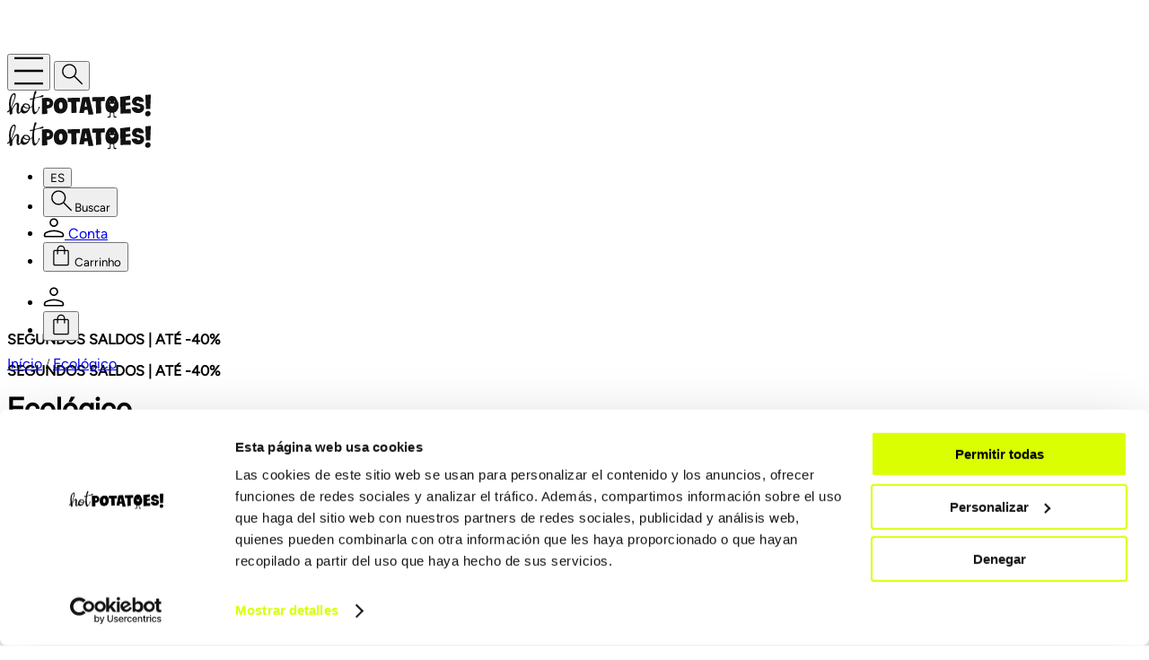

--- FILE ---
content_type: text/html; charset=utf-8
request_url: https://hotpotatoes.es/pt/pages/eco-friendly
body_size: 33264
content:
<!doctype html>
  <html lang="pt-PT">
    <head>
<script id="Cookiebot" src="https://consent.cookiebot.com/uc.js" data-cbid="7b57bdd3-f1ae-482f-a6a9-011b125b60c0" data-blockingmode="auto" type="text/javascript"></script>
      <!-- Meta tags -->
      <meta charset="utf-8">
      <meta http-equiv="X-UA-Compatible" content="IE=edge,chrome=1">
      <meta name="description" content="">
      <meta name="viewport" content="width=device-width,initial-scale=1,shrink-to-fit=no">
      <link rel="canonical" href="https://hotpotatoes.es/pt/pages/eco-friendly">
  
      <!-- Favicon -->
      
        <link rel="icon" href="//hotpotatoes.es/cdn/shop/files/favicon_black.svg?crop=center&height=32&v=1756387709&width=32" type="image/png">
        <link rel="apple-touch-icon" href="//hotpotatoes.es/cdn/shop/files/favicon_black.svg?crop=center&height=180&v=1756387709&width=180">
      
  
      <!-- Title -->
      <title>Ecológico</title>
      <link href="https://fonts.googleapis.com/css2?family=Figtree&family=Inter&display=swap" rel="stylesheet">
      <!-- Font -->
      <style>
        @font-face {
          font-family: 'Figtree';
          src: url('//hotpotatoes.es/cdn/shop/t/13/assets/figtree.ttf?v=90301102991286214671756291496') format('truetype');
          font-style: normal;
          font-display: swap;
        }
        @font-face {
          font-family: 'Inter';
          src: url('//hotpotatoes.es/cdn/shop/t/13/assets/inter.ttf?v=134606187543425008361756291500') format('truetype');
          font-style: normal;
          font-display: swap;
        }
        /* variables de configuraciones globales (settings) */
        :root {
          --add_to_cart_color: #000000;
          --add_to_cart_hover_color: #daff00;
        }
       #CookiebotWidget{
        display:none !important; }
      </style>
      <!-- Styles -->
      <link href="//hotpotatoes.es/cdn/shop/t/13/assets/tailwind.css?v=22667470201595945951769418880" rel="stylesheet" type="text/css" media="all" />
      <link href="//hotpotatoes.es/cdn/shop/t/13/assets/styles.css?v=117411427752791157521758717294" rel="stylesheet" type="text/css" media="all" />
      <link href="//hotpotatoes.es/cdn/shop/t/13/assets/photoswipe.css?v=142174889883679808401756291497" rel="stylesheet" type="text/css" media="all" />
  
      <!-- js global -->
      
      <script defer src="//hotpotatoes.es/cdn/shop/t/13/assets/localization.js?v=29940360039220688091756291496"></script>
      <script defer src="//hotpotatoes.es/cdn/shop/t/13/assets/carousel.js?v=94600850476893290541758782344"></script>
      <script defer src="//hotpotatoes.es/cdn/shop/t/13/assets/collection.js?v=11217047769745097321758098239"></script>
      <script defer src="//hotpotatoes.es/cdn/shop/t/13/assets/product.js?v=24000006037101674731759158619"></script>
      <script defer src="//hotpotatoes.es/cdn/shop/t/13/assets/utils.js?v=23652014786539395141756291501"></script>
      <script defer src="//hotpotatoes.es/cdn/shop/t/13/assets/drag-and-drop.js?v=170074161206402992531759158618"></script>
      <script defer src="//hotpotatoes.es/cdn/shop/t/13/assets/search.js?v=37200335983191779341768563822"></script>
      <script defer src="//hotpotatoes.es/cdn/shop/t/13/assets/search-page.js?v=97922448826117741981763986591"></script>
      

      <!-- Scripts -->
      <script defer src="//hotpotatoes.es/cdn/shop/t/13/assets/alpine-intersect.js?v=62134668300654552511756291495"></script>
      <script defer src="//hotpotatoes.es/cdn/shop/t/13/assets/alpine.js?v=142555324620769094391756291495"></script>
        <script defer src="//hotpotatoes.es/cdn/shop/t/13/assets/photoswipe.umd.min.js?v=89146020044254098251762159724"></script>
        <script defer src="//hotpotatoes.es/cdn/shop/t/13/assets/photoswipe-lightbox.umd.min.js?v=15798940050043781901762159723"></script>
  
      <!-- Header content -->
      <script>window.performance && window.performance.mark && window.performance.mark('shopify.content_for_header.start');</script><meta name="google-site-verification" content="UxpxDDyIHHZTElasDB0fh_Db_5zYqJxueHvmbKEGJ3I">
<meta name="facebook-domain-verification" content="mfu3nbqnfodcmwz7idl8i1os659imf">
<meta id="shopify-digital-wallet" name="shopify-digital-wallet" content="/56537153572/digital_wallets/dialog">
<meta name="shopify-checkout-api-token" content="da597391b8bc329a7dbec4d1ad9235c5">
<meta id="in-context-paypal-metadata" data-shop-id="56537153572" data-venmo-supported="false" data-environment="production" data-locale="en_US" data-paypal-v4="true" data-currency="EUR">
<link rel="alternate" hreflang="x-default" href="https://hotpotatoes.es/pages/eco-friendly">
<link rel="alternate" hreflang="es" href="https://hotpotatoes.es/pages/eco-friendly">
<link rel="alternate" hreflang="en" href="https://hotpotatoes.es/en/pages/eco-friendly">
<link rel="alternate" hreflang="pt" href="https://hotpotatoes.es/pt/pages/eco-friendly">
<link rel="alternate" hreflang="en-AT" href="https://hotpotatoes.es/en-eu/pages/eco-friendly">
<link rel="alternate" hreflang="en-BE" href="https://hotpotatoes.es/en-eu/pages/eco-friendly">
<link rel="alternate" hreflang="en-CZ" href="https://hotpotatoes.es/en-eu/pages/eco-friendly">
<link rel="alternate" hreflang="en-DE" href="https://hotpotatoes.es/en-eu/pages/eco-friendly">
<link rel="alternate" hreflang="en-DK" href="https://hotpotatoes.es/en-eu/pages/eco-friendly">
<link rel="alternate" hreflang="en-FI" href="https://hotpotatoes.es/en-eu/pages/eco-friendly">
<link rel="alternate" hreflang="en-IE" href="https://hotpotatoes.es/en-eu/pages/eco-friendly">
<link rel="alternate" hreflang="en-IT" href="https://hotpotatoes.es/en-eu/pages/eco-friendly">
<link rel="alternate" hreflang="en-NL" href="https://hotpotatoes.es/en-eu/pages/eco-friendly">
<link rel="alternate" hreflang="en-NO" href="https://hotpotatoes.es/en-eu/pages/eco-friendly">
<link rel="alternate" hreflang="en-PL" href="https://hotpotatoes.es/en-eu/pages/eco-friendly">
<link rel="alternate" hreflang="en-SE" href="https://hotpotatoes.es/en-eu/pages/eco-friendly">
<link rel="alternate" hreflang="en-EE" href="https://hotpotatoes.es/en-eu/pages/eco-friendly">
<link rel="alternate" hreflang="en-GR" href="https://hotpotatoes.es/en-eu/pages/eco-friendly">
<link rel="alternate" hreflang="en-LT" href="https://hotpotatoes.es/en-eu/pages/eco-friendly">
<link rel="alternate" hreflang="en-LV" href="https://hotpotatoes.es/en-eu/pages/eco-friendly">
<link rel="alternate" hreflang="en-SK" href="https://hotpotatoes.es/en-eu/pages/eco-friendly">
<link rel="alternate" hreflang="en-SI" href="https://hotpotatoes.es/en-eu/pages/eco-friendly">
<link rel="alternate" hreflang="en-HR" href="https://hotpotatoes.es/en-eu/pages/eco-friendly">
<link rel="alternate" hreflang="en-RS" href="https://hotpotatoes.es/en-eu/pages/eco-friendly">
<link rel="alternate" hreflang="pt-PT" href="https://hotpotatoes.es/pt-pt/pages/eco-friendly">
<link rel="alternate" hreflang="fr-FR" href="https://hotpotatoes.es/fr-fr/pages/eco-friendly">
<link rel="alternate" hreflang="es-FR" href="https://hotpotatoes.es/es-fr/pages/eco-friendly">
<script async="async" src="/checkouts/internal/preloads.js?locale=pt-ES"></script>
<link rel="preconnect" href="https://shop.app" crossorigin="anonymous">
<script async="async" src="https://shop.app/checkouts/internal/preloads.js?locale=pt-ES&shop_id=56537153572" crossorigin="anonymous"></script>
<script id="apple-pay-shop-capabilities" type="application/json">{"shopId":56537153572,"countryCode":"ES","currencyCode":"EUR","merchantCapabilities":["supports3DS"],"merchantId":"gid:\/\/shopify\/Shop\/56537153572","merchantName":"Hot Potatoes","requiredBillingContactFields":["postalAddress","email","phone"],"requiredShippingContactFields":["postalAddress","email","phone"],"shippingType":"shipping","supportedNetworks":["visa","maestro","masterCard","amex"],"total":{"type":"pending","label":"Hot Potatoes","amount":"1.00"},"shopifyPaymentsEnabled":true,"supportsSubscriptions":true}</script>
<script id="shopify-features" type="application/json">{"accessToken":"da597391b8bc329a7dbec4d1ad9235c5","betas":["rich-media-storefront-analytics"],"domain":"hotpotatoes.es","predictiveSearch":true,"shopId":56537153572,"locale":"pt-pt"}</script>
<script>var Shopify = Shopify || {};
Shopify.shop = "hotpotatoes-tienda.myshopify.com";
Shopify.locale = "pt-PT";
Shopify.currency = {"active":"EUR","rate":"1.0"};
Shopify.country = "ES";
Shopify.theme = {"name":"hot-potatoes-theme\/main","id":184010080600,"schema_name":"Hot Potatoes Theme","schema_version":"0.1.0","theme_store_id":null,"role":"main"};
Shopify.theme.handle = "null";
Shopify.theme.style = {"id":null,"handle":null};
Shopify.cdnHost = "hotpotatoes.es/cdn";
Shopify.routes = Shopify.routes || {};
Shopify.routes.root = "/pt/";</script>
<script type="module">!function(o){(o.Shopify=o.Shopify||{}).modules=!0}(window);</script>
<script>!function(o){function n(){var o=[];function n(){o.push(Array.prototype.slice.apply(arguments))}return n.q=o,n}var t=o.Shopify=o.Shopify||{};t.loadFeatures=n(),t.autoloadFeatures=n()}(window);</script>
<script>
  window.ShopifyPay = window.ShopifyPay || {};
  window.ShopifyPay.apiHost = "shop.app\/pay";
  window.ShopifyPay.redirectState = null;
</script>
<script id="shop-js-analytics" type="application/json">{"pageType":"page"}</script>
<script defer="defer" async type="module" src="//hotpotatoes.es/cdn/shopifycloud/shop-js/modules/v2/client.init-shop-cart-sync_CFX4w5t0.pt-PT.esm.js"></script>
<script defer="defer" async type="module" src="//hotpotatoes.es/cdn/shopifycloud/shop-js/modules/v2/chunk.common_BhkIepHa.esm.js"></script>
<script defer="defer" async type="module" src="//hotpotatoes.es/cdn/shopifycloud/shop-js/modules/v2/chunk.modal_BqkWJ4Eh.esm.js"></script>
<script type="module">
  await import("//hotpotatoes.es/cdn/shopifycloud/shop-js/modules/v2/client.init-shop-cart-sync_CFX4w5t0.pt-PT.esm.js");
await import("//hotpotatoes.es/cdn/shopifycloud/shop-js/modules/v2/chunk.common_BhkIepHa.esm.js");
await import("//hotpotatoes.es/cdn/shopifycloud/shop-js/modules/v2/chunk.modal_BqkWJ4Eh.esm.js");

  window.Shopify.SignInWithShop?.initShopCartSync?.({"fedCMEnabled":true,"windoidEnabled":true});

</script>
<script>
  window.Shopify = window.Shopify || {};
  if (!window.Shopify.featureAssets) window.Shopify.featureAssets = {};
  window.Shopify.featureAssets['shop-js'] = {"shop-cart-sync":["modules/v2/client.shop-cart-sync_4Ey0gl_V.pt-PT.esm.js","modules/v2/chunk.common_BhkIepHa.esm.js","modules/v2/chunk.modal_BqkWJ4Eh.esm.js"],"init-fed-cm":["modules/v2/client.init-fed-cm_DRtHXlL6.pt-PT.esm.js","modules/v2/chunk.common_BhkIepHa.esm.js","modules/v2/chunk.modal_BqkWJ4Eh.esm.js"],"shop-cash-offers":["modules/v2/client.shop-cash-offers_Cns0hhoQ.pt-PT.esm.js","modules/v2/chunk.common_BhkIepHa.esm.js","modules/v2/chunk.modal_BqkWJ4Eh.esm.js"],"shop-login-button":["modules/v2/client.shop-login-button_CSBns3wt.pt-PT.esm.js","modules/v2/chunk.common_BhkIepHa.esm.js","modules/v2/chunk.modal_BqkWJ4Eh.esm.js"],"pay-button":["modules/v2/client.pay-button_Bn7u00xp.pt-PT.esm.js","modules/v2/chunk.common_BhkIepHa.esm.js","modules/v2/chunk.modal_BqkWJ4Eh.esm.js"],"shop-button":["modules/v2/client.shop-button_BryqdmEi.pt-PT.esm.js","modules/v2/chunk.common_BhkIepHa.esm.js","modules/v2/chunk.modal_BqkWJ4Eh.esm.js"],"avatar":["modules/v2/client.avatar_BTnouDA3.pt-PT.esm.js"],"init-windoid":["modules/v2/client.init-windoid_zQYwV-4c.pt-PT.esm.js","modules/v2/chunk.common_BhkIepHa.esm.js","modules/v2/chunk.modal_BqkWJ4Eh.esm.js"],"init-shop-for-new-customer-accounts":["modules/v2/client.init-shop-for-new-customer-accounts_BZ95sgJn.pt-PT.esm.js","modules/v2/client.shop-login-button_CSBns3wt.pt-PT.esm.js","modules/v2/chunk.common_BhkIepHa.esm.js","modules/v2/chunk.modal_BqkWJ4Eh.esm.js"],"init-shop-email-lookup-coordinator":["modules/v2/client.init-shop-email-lookup-coordinator_BlyzN1D1.pt-PT.esm.js","modules/v2/chunk.common_BhkIepHa.esm.js","modules/v2/chunk.modal_BqkWJ4Eh.esm.js"],"init-shop-cart-sync":["modules/v2/client.init-shop-cart-sync_CFX4w5t0.pt-PT.esm.js","modules/v2/chunk.common_BhkIepHa.esm.js","modules/v2/chunk.modal_BqkWJ4Eh.esm.js"],"shop-toast-manager":["modules/v2/client.shop-toast-manager_DwayrBY7.pt-PT.esm.js","modules/v2/chunk.common_BhkIepHa.esm.js","modules/v2/chunk.modal_BqkWJ4Eh.esm.js"],"init-customer-accounts":["modules/v2/client.init-customer-accounts_DckTpfjA.pt-PT.esm.js","modules/v2/client.shop-login-button_CSBns3wt.pt-PT.esm.js","modules/v2/chunk.common_BhkIepHa.esm.js","modules/v2/chunk.modal_BqkWJ4Eh.esm.js"],"init-customer-accounts-sign-up":["modules/v2/client.init-customer-accounts-sign-up_BzM1Y_rz.pt-PT.esm.js","modules/v2/client.shop-login-button_CSBns3wt.pt-PT.esm.js","modules/v2/chunk.common_BhkIepHa.esm.js","modules/v2/chunk.modal_BqkWJ4Eh.esm.js"],"shop-follow-button":["modules/v2/client.shop-follow-button_CrmnElWU.pt-PT.esm.js","modules/v2/chunk.common_BhkIepHa.esm.js","modules/v2/chunk.modal_BqkWJ4Eh.esm.js"],"checkout-modal":["modules/v2/client.checkout-modal_C0IUXNNZ.pt-PT.esm.js","modules/v2/chunk.common_BhkIepHa.esm.js","modules/v2/chunk.modal_BqkWJ4Eh.esm.js"],"shop-login":["modules/v2/client.shop-login_Bjwa5m5g.pt-PT.esm.js","modules/v2/chunk.common_BhkIepHa.esm.js","modules/v2/chunk.modal_BqkWJ4Eh.esm.js"],"lead-capture":["modules/v2/client.lead-capture_tQ6ktsTR.pt-PT.esm.js","modules/v2/chunk.common_BhkIepHa.esm.js","modules/v2/chunk.modal_BqkWJ4Eh.esm.js"],"payment-terms":["modules/v2/client.payment-terms_CHE80bfN.pt-PT.esm.js","modules/v2/chunk.common_BhkIepHa.esm.js","modules/v2/chunk.modal_BqkWJ4Eh.esm.js"]};
</script>
<script>(function() {
  var isLoaded = false;
  function asyncLoad() {
    if (isLoaded) return;
    isLoaded = true;
    var urls = ["https:\/\/gdprcdn.b-cdn.net\/js\/gdpr_cookie_consent.min.js?shop=hotpotatoes-tienda.myshopify.com","https:\/\/cdn.connectif.cloud\/shopify\/prod\/68c18dc0bd25121808b5fc64\/multiaccount?shop=hotpotatoes-tienda.myshopify.com","https:\/\/sma.lis.sequra.com\/scripts\/widgets?shop=hotpotatoes-tienda.myshopify.com"];
    for (var i = 0; i < urls.length; i++) {
      var s = document.createElement('script');
      s.type = 'text/javascript';
      s.async = true;
      s.src = urls[i];
      var x = document.getElementsByTagName('script')[0];
      x.parentNode.insertBefore(s, x);
    }
  };
  if(window.attachEvent) {
    window.attachEvent('onload', asyncLoad);
  } else {
    window.addEventListener('load', asyncLoad, false);
  }
})();</script>
<script id="__st">var __st={"a":56537153572,"offset":3600,"reqid":"b879f57a-5603-45fb-b5db-42ec15cc5b26-1769426026","pageurl":"hotpotatoes.es\/pt\/pages\/eco-friendly","s":"pages-84435927076","u":"9bf4bf4525d7","p":"page","rtyp":"page","rid":84435927076};</script>
<script>window.ShopifyPaypalV4VisibilityTracking = true;</script>
<script id="captcha-bootstrap">!function(){'use strict';const t='contact',e='account',n='new_comment',o=[[t,t],['blogs',n],['comments',n],[t,'customer']],c=[[e,'customer_login'],[e,'guest_login'],[e,'recover_customer_password'],[e,'create_customer']],r=t=>t.map((([t,e])=>`form[action*='/${t}']:not([data-nocaptcha='true']) input[name='form_type'][value='${e}']`)).join(','),a=t=>()=>t?[...document.querySelectorAll(t)].map((t=>t.form)):[];function s(){const t=[...o],e=r(t);return a(e)}const i='password',u='form_key',d=['recaptcha-v3-token','g-recaptcha-response','h-captcha-response',i],f=()=>{try{return window.sessionStorage}catch{return}},m='__shopify_v',_=t=>t.elements[u];function p(t,e,n=!1){try{const o=window.sessionStorage,c=JSON.parse(o.getItem(e)),{data:r}=function(t){const{data:e,action:n}=t;return t[m]||n?{data:e,action:n}:{data:t,action:n}}(c);for(const[e,n]of Object.entries(r))t.elements[e]&&(t.elements[e].value=n);n&&o.removeItem(e)}catch(o){console.error('form repopulation failed',{error:o})}}const l='form_type',E='cptcha';function T(t){t.dataset[E]=!0}const w=window,h=w.document,L='Shopify',v='ce_forms',y='captcha';let A=!1;((t,e)=>{const n=(g='f06e6c50-85a8-45c8-87d0-21a2b65856fe',I='https://cdn.shopify.com/shopifycloud/storefront-forms-hcaptcha/ce_storefront_forms_captcha_hcaptcha.v1.5.2.iife.js',D={infoText:'Protegido por hCaptcha',privacyText:'Privacidade',termsText:'Termos'},(t,e,n)=>{const o=w[L][v],c=o.bindForm;if(c)return c(t,g,e,D).then(n);var r;o.q.push([[t,g,e,D],n]),r=I,A||(h.body.append(Object.assign(h.createElement('script'),{id:'captcha-provider',async:!0,src:r})),A=!0)});var g,I,D;w[L]=w[L]||{},w[L][v]=w[L][v]||{},w[L][v].q=[],w[L][y]=w[L][y]||{},w[L][y].protect=function(t,e){n(t,void 0,e),T(t)},Object.freeze(w[L][y]),function(t,e,n,w,h,L){const[v,y,A,g]=function(t,e,n){const i=e?o:[],u=t?c:[],d=[...i,...u],f=r(d),m=r(i),_=r(d.filter((([t,e])=>n.includes(e))));return[a(f),a(m),a(_),s()]}(w,h,L),I=t=>{const e=t.target;return e instanceof HTMLFormElement?e:e&&e.form},D=t=>v().includes(t);t.addEventListener('submit',(t=>{const e=I(t);if(!e)return;const n=D(e)&&!e.dataset.hcaptchaBound&&!e.dataset.recaptchaBound,o=_(e),c=g().includes(e)&&(!o||!o.value);(n||c)&&t.preventDefault(),c&&!n&&(function(t){try{if(!f())return;!function(t){const e=f();if(!e)return;const n=_(t);if(!n)return;const o=n.value;o&&e.removeItem(o)}(t);const e=Array.from(Array(32),(()=>Math.random().toString(36)[2])).join('');!function(t,e){_(t)||t.append(Object.assign(document.createElement('input'),{type:'hidden',name:u})),t.elements[u].value=e}(t,e),function(t,e){const n=f();if(!n)return;const o=[...t.querySelectorAll(`input[type='${i}']`)].map((({name:t})=>t)),c=[...d,...o],r={};for(const[a,s]of new FormData(t).entries())c.includes(a)||(r[a]=s);n.setItem(e,JSON.stringify({[m]:1,action:t.action,data:r}))}(t,e)}catch(e){console.error('failed to persist form',e)}}(e),e.submit())}));const S=(t,e)=>{t&&!t.dataset[E]&&(n(t,e.some((e=>e===t))),T(t))};for(const o of['focusin','change'])t.addEventListener(o,(t=>{const e=I(t);D(e)&&S(e,y())}));const B=e.get('form_key'),M=e.get(l),P=B&&M;t.addEventListener('DOMContentLoaded',(()=>{const t=y();if(P)for(const e of t)e.elements[l].value===M&&p(e,B);[...new Set([...A(),...v().filter((t=>'true'===t.dataset.shopifyCaptcha))])].forEach((e=>S(e,t)))}))}(h,new URLSearchParams(w.location.search),n,t,e,['guest_login'])})(!0,!0)}();</script>
<script integrity="sha256-4kQ18oKyAcykRKYeNunJcIwy7WH5gtpwJnB7kiuLZ1E=" data-source-attribution="shopify.loadfeatures" defer="defer" src="//hotpotatoes.es/cdn/shopifycloud/storefront/assets/storefront/load_feature-a0a9edcb.js" crossorigin="anonymous"></script>
<script crossorigin="anonymous" defer="defer" src="//hotpotatoes.es/cdn/shopifycloud/storefront/assets/shopify_pay/storefront-65b4c6d7.js?v=20250812"></script>
<script data-source-attribution="shopify.dynamic_checkout.dynamic.init">var Shopify=Shopify||{};Shopify.PaymentButton=Shopify.PaymentButton||{isStorefrontPortableWallets:!0,init:function(){window.Shopify.PaymentButton.init=function(){};var t=document.createElement("script");t.src="https://hotpotatoes.es/cdn/shopifycloud/portable-wallets/latest/portable-wallets.pt-pt.js",t.type="module",document.head.appendChild(t)}};
</script>
<script data-source-attribution="shopify.dynamic_checkout.buyer_consent">
  function portableWalletsHideBuyerConsent(e){var t=document.getElementById("shopify-buyer-consent"),n=document.getElementById("shopify-subscription-policy-button");t&&n&&(t.classList.add("hidden"),t.setAttribute("aria-hidden","true"),n.removeEventListener("click",e))}function portableWalletsShowBuyerConsent(e){var t=document.getElementById("shopify-buyer-consent"),n=document.getElementById("shopify-subscription-policy-button");t&&n&&(t.classList.remove("hidden"),t.removeAttribute("aria-hidden"),n.addEventListener("click",e))}window.Shopify?.PaymentButton&&(window.Shopify.PaymentButton.hideBuyerConsent=portableWalletsHideBuyerConsent,window.Shopify.PaymentButton.showBuyerConsent=portableWalletsShowBuyerConsent);
</script>
<script data-source-attribution="shopify.dynamic_checkout.cart.bootstrap">document.addEventListener("DOMContentLoaded",(function(){function t(){return document.querySelector("shopify-accelerated-checkout-cart, shopify-accelerated-checkout")}if(t())Shopify.PaymentButton.init();else{new MutationObserver((function(e,n){t()&&(Shopify.PaymentButton.init(),n.disconnect())})).observe(document.body,{childList:!0,subtree:!0})}}));
</script>
<link id="shopify-accelerated-checkout-styles" rel="stylesheet" media="screen" href="https://hotpotatoes.es/cdn/shopifycloud/portable-wallets/latest/accelerated-checkout-backwards-compat.css" crossorigin="anonymous">
<style id="shopify-accelerated-checkout-cart">
        #shopify-buyer-consent {
  margin-top: 1em;
  display: inline-block;
  width: 100%;
}

#shopify-buyer-consent.hidden {
  display: none;
}

#shopify-subscription-policy-button {
  background: none;
  border: none;
  padding: 0;
  text-decoration: underline;
  font-size: inherit;
  cursor: pointer;
}

#shopify-subscription-policy-button::before {
  box-shadow: none;
}

      </style>

<script>window.performance && window.performance.mark && window.performance.mark('shopify.content_for_header.end');</script>
      <script>
function feedback() {
  const p = window.Shopify.customerPrivacy;
  console.log(`Tracking ${p.userCanBeTracked() ? "en" : "dis"}abled`);
}
window.Shopify.loadFeatures(
  [
    {
      name: "consent-tracking-api",
      version: "0.1",
    },
  ],
  function (error) {
    if (error) throw error;
    if ("Cookiebot" in window)
      window.Shopify.customerPrivacy.setTrackingConsent({
        "analytics": false,
        "marketing": false,
        "preferences": false,
        "sale_of_data": false,
      }, () => console.log("Awaiting consent")
    );
  }
);

window.addEventListener("CookiebotOnConsentReady", function () {
  const C = Cookiebot.consent,
      existConsentShopify = setInterval(function () {
        if (window.Shopify.customerPrivacy) {
          clearInterval(existConsentShopify);
          window.Shopify.customerPrivacy.setTrackingConsent({
            "analytics": C["statistics"],
            "marketing": C["marketing"],
            "preferences": C["preferences"],
            "sale_of_data": C["marketing"],
          }, () => console.log("Consent captured"))
        }
      }, 100);
});
</script>

      
        <script async id="__cn_generic_script__91f4cef3-0301-4ff6-b46d-fd3b5801b944">!function(e){function t(){if(!e.querySelector("#__cn_client_script_91f4cef3-0301-4ff6-b46d-fd3b5801b944")){var t=e.createElement("script");t.setAttribute("src","https://cdn.connectif.cloud/eu1/client-script/91f4cef3-0301-4ff6-b46d-fd3b5801b944"),e.body.appendChild(t)}}"complete"===e.readyState||"interactive"===e.readyState?t():e.addEventListener("DOMContentLoaded",t)}(document);</script>
      
    <!-- BEGIN app block: shopify://apps/microsoft-clarity/blocks/clarity_js/31c3d126-8116-4b4a-8ba1-baeda7c4aeea -->
<script type="text/javascript">
  (function (c, l, a, r, i, t, y) {
    c[a] = c[a] || function () { (c[a].q = c[a].q || []).push(arguments); };
    t = l.createElement(r); t.async = 1; t.src = "https://www.clarity.ms/tag/" + i + "?ref=shopify";
    y = l.getElementsByTagName(r)[0]; y.parentNode.insertBefore(t, y);

    c.Shopify.loadFeatures([{ name: "consent-tracking-api", version: "0.1" }], error => {
      if (error) {
        console.error("Error loading Shopify features:", error);
        return;
      }

      c[a]('consentv2', {
        ad_Storage: c.Shopify.customerPrivacy.marketingAllowed() ? "granted" : "denied",
        analytics_Storage: c.Shopify.customerPrivacy.analyticsProcessingAllowed() ? "granted" : "denied",
      });
    });

    l.addEventListener("visitorConsentCollected", function (e) {
      c[a]('consentv2', {
        ad_Storage: e.detail.marketingAllowed ? "granted" : "denied",
        analytics_Storage: e.detail.analyticsAllowed ? "granted" : "denied",
      });
    });
  })(window, document, "clarity", "script", "t4wygrt880");
</script>



<!-- END app block --><meta property="og:image" content="https://cdn.shopify.com/s/files/1/0565/3715/3572/files/SM_profile_1200x628_abd32ef5-12f9-4f22-8209-cc5c0c3b0738.jpg?v=1756895054" />
<meta property="og:image:secure_url" content="https://cdn.shopify.com/s/files/1/0565/3715/3572/files/SM_profile_1200x628_abd32ef5-12f9-4f22-8209-cc5c0c3b0738.jpg?v=1756895054" />
<meta property="og:image:width" content="800" />
<meta property="og:image:height" content="419" />
<link href="https://monorail-edge.shopifysvc.com" rel="dns-prefetch">
<script>(function(){if ("sendBeacon" in navigator && "performance" in window) {try {var session_token_from_headers = performance.getEntriesByType('navigation')[0].serverTiming.find(x => x.name == '_s').description;} catch {var session_token_from_headers = undefined;}var session_cookie_matches = document.cookie.match(/_shopify_s=([^;]*)/);var session_token_from_cookie = session_cookie_matches && session_cookie_matches.length === 2 ? session_cookie_matches[1] : "";var session_token = session_token_from_headers || session_token_from_cookie || "";function handle_abandonment_event(e) {var entries = performance.getEntries().filter(function(entry) {return /monorail-edge.shopifysvc.com/.test(entry.name);});if (!window.abandonment_tracked && entries.length === 0) {window.abandonment_tracked = true;var currentMs = Date.now();var navigation_start = performance.timing.navigationStart;var payload = {shop_id: 56537153572,url: window.location.href,navigation_start,duration: currentMs - navigation_start,session_token,page_type: "page"};window.navigator.sendBeacon("https://monorail-edge.shopifysvc.com/v1/produce", JSON.stringify({schema_id: "online_store_buyer_site_abandonment/1.1",payload: payload,metadata: {event_created_at_ms: currentMs,event_sent_at_ms: currentMs}}));}}window.addEventListener('pagehide', handle_abandonment_event);}}());</script>
<script id="web-pixels-manager-setup">(function e(e,d,r,n,o){if(void 0===o&&(o={}),!Boolean(null===(a=null===(i=window.Shopify)||void 0===i?void 0:i.analytics)||void 0===a?void 0:a.replayQueue)){var i,a;window.Shopify=window.Shopify||{};var t=window.Shopify;t.analytics=t.analytics||{};var s=t.analytics;s.replayQueue=[],s.publish=function(e,d,r){return s.replayQueue.push([e,d,r]),!0};try{self.performance.mark("wpm:start")}catch(e){}var l=function(){var e={modern:/Edge?\/(1{2}[4-9]|1[2-9]\d|[2-9]\d{2}|\d{4,})\.\d+(\.\d+|)|Firefox\/(1{2}[4-9]|1[2-9]\d|[2-9]\d{2}|\d{4,})\.\d+(\.\d+|)|Chrom(ium|e)\/(9{2}|\d{3,})\.\d+(\.\d+|)|(Maci|X1{2}).+ Version\/(15\.\d+|(1[6-9]|[2-9]\d|\d{3,})\.\d+)([,.]\d+|)( \(\w+\)|)( Mobile\/\w+|) Safari\/|Chrome.+OPR\/(9{2}|\d{3,})\.\d+\.\d+|(CPU[ +]OS|iPhone[ +]OS|CPU[ +]iPhone|CPU IPhone OS|CPU iPad OS)[ +]+(15[._]\d+|(1[6-9]|[2-9]\d|\d{3,})[._]\d+)([._]\d+|)|Android:?[ /-](13[3-9]|1[4-9]\d|[2-9]\d{2}|\d{4,})(\.\d+|)(\.\d+|)|Android.+Firefox\/(13[5-9]|1[4-9]\d|[2-9]\d{2}|\d{4,})\.\d+(\.\d+|)|Android.+Chrom(ium|e)\/(13[3-9]|1[4-9]\d|[2-9]\d{2}|\d{4,})\.\d+(\.\d+|)|SamsungBrowser\/([2-9]\d|\d{3,})\.\d+/,legacy:/Edge?\/(1[6-9]|[2-9]\d|\d{3,})\.\d+(\.\d+|)|Firefox\/(5[4-9]|[6-9]\d|\d{3,})\.\d+(\.\d+|)|Chrom(ium|e)\/(5[1-9]|[6-9]\d|\d{3,})\.\d+(\.\d+|)([\d.]+$|.*Safari\/(?![\d.]+ Edge\/[\d.]+$))|(Maci|X1{2}).+ Version\/(10\.\d+|(1[1-9]|[2-9]\d|\d{3,})\.\d+)([,.]\d+|)( \(\w+\)|)( Mobile\/\w+|) Safari\/|Chrome.+OPR\/(3[89]|[4-9]\d|\d{3,})\.\d+\.\d+|(CPU[ +]OS|iPhone[ +]OS|CPU[ +]iPhone|CPU IPhone OS|CPU iPad OS)[ +]+(10[._]\d+|(1[1-9]|[2-9]\d|\d{3,})[._]\d+)([._]\d+|)|Android:?[ /-](13[3-9]|1[4-9]\d|[2-9]\d{2}|\d{4,})(\.\d+|)(\.\d+|)|Mobile Safari.+OPR\/([89]\d|\d{3,})\.\d+\.\d+|Android.+Firefox\/(13[5-9]|1[4-9]\d|[2-9]\d{2}|\d{4,})\.\d+(\.\d+|)|Android.+Chrom(ium|e)\/(13[3-9]|1[4-9]\d|[2-9]\d{2}|\d{4,})\.\d+(\.\d+|)|Android.+(UC? ?Browser|UCWEB|U3)[ /]?(15\.([5-9]|\d{2,})|(1[6-9]|[2-9]\d|\d{3,})\.\d+)\.\d+|SamsungBrowser\/(5\.\d+|([6-9]|\d{2,})\.\d+)|Android.+MQ{2}Browser\/(14(\.(9|\d{2,})|)|(1[5-9]|[2-9]\d|\d{3,})(\.\d+|))(\.\d+|)|K[Aa][Ii]OS\/(3\.\d+|([4-9]|\d{2,})\.\d+)(\.\d+|)/},d=e.modern,r=e.legacy,n=navigator.userAgent;return n.match(d)?"modern":n.match(r)?"legacy":"unknown"}(),u="modern"===l?"modern":"legacy",c=(null!=n?n:{modern:"",legacy:""})[u],f=function(e){return[e.baseUrl,"/wpm","/b",e.hashVersion,"modern"===e.buildTarget?"m":"l",".js"].join("")}({baseUrl:d,hashVersion:r,buildTarget:u}),m=function(e){var d=e.version,r=e.bundleTarget,n=e.surface,o=e.pageUrl,i=e.monorailEndpoint;return{emit:function(e){var a=e.status,t=e.errorMsg,s=(new Date).getTime(),l=JSON.stringify({metadata:{event_sent_at_ms:s},events:[{schema_id:"web_pixels_manager_load/3.1",payload:{version:d,bundle_target:r,page_url:o,status:a,surface:n,error_msg:t},metadata:{event_created_at_ms:s}}]});if(!i)return console&&console.warn&&console.warn("[Web Pixels Manager] No Monorail endpoint provided, skipping logging."),!1;try{return self.navigator.sendBeacon.bind(self.navigator)(i,l)}catch(e){}var u=new XMLHttpRequest;try{return u.open("POST",i,!0),u.setRequestHeader("Content-Type","text/plain"),u.send(l),!0}catch(e){return console&&console.warn&&console.warn("[Web Pixels Manager] Got an unhandled error while logging to Monorail."),!1}}}}({version:r,bundleTarget:l,surface:e.surface,pageUrl:self.location.href,monorailEndpoint:e.monorailEndpoint});try{o.browserTarget=l,function(e){var d=e.src,r=e.async,n=void 0===r||r,o=e.onload,i=e.onerror,a=e.sri,t=e.scriptDataAttributes,s=void 0===t?{}:t,l=document.createElement("script"),u=document.querySelector("head"),c=document.querySelector("body");if(l.async=n,l.src=d,a&&(l.integrity=a,l.crossOrigin="anonymous"),s)for(var f in s)if(Object.prototype.hasOwnProperty.call(s,f))try{l.dataset[f]=s[f]}catch(e){}if(o&&l.addEventListener("load",o),i&&l.addEventListener("error",i),u)u.appendChild(l);else{if(!c)throw new Error("Did not find a head or body element to append the script");c.appendChild(l)}}({src:f,async:!0,onload:function(){if(!function(){var e,d;return Boolean(null===(d=null===(e=window.Shopify)||void 0===e?void 0:e.analytics)||void 0===d?void 0:d.initialized)}()){var d=window.webPixelsManager.init(e)||void 0;if(d){var r=window.Shopify.analytics;r.replayQueue.forEach((function(e){var r=e[0],n=e[1],o=e[2];d.publishCustomEvent(r,n,o)})),r.replayQueue=[],r.publish=d.publishCustomEvent,r.visitor=d.visitor,r.initialized=!0}}},onerror:function(){return m.emit({status:"failed",errorMsg:"".concat(f," has failed to load")})},sri:function(e){var d=/^sha384-[A-Za-z0-9+/=]+$/;return"string"==typeof e&&d.test(e)}(c)?c:"",scriptDataAttributes:o}),m.emit({status:"loading"})}catch(e){m.emit({status:"failed",errorMsg:(null==e?void 0:e.message)||"Unknown error"})}}})({shopId: 56537153572,storefrontBaseUrl: "https://hotpotatoes.es",extensionsBaseUrl: "https://extensions.shopifycdn.com/cdn/shopifycloud/web-pixels-manager",monorailEndpoint: "https://monorail-edge.shopifysvc.com/unstable/produce_batch",surface: "storefront-renderer",enabledBetaFlags: ["2dca8a86"],webPixelsConfigList: [{"id":"3536027992","configuration":"{\"endpoint\":\"https:\\\/\\\/api.parcelpanel.com\",\"debugMode\":\"false\"}","eventPayloadVersion":"v1","runtimeContext":"STRICT","scriptVersion":"f2b9a7bfa08fd9028733e48bf62dd9f1","type":"APP","apiClientId":2681387,"privacyPurposes":["ANALYTICS"],"dataSharingAdjustments":{"protectedCustomerApprovalScopes":["read_customer_address","read_customer_email","read_customer_name","read_customer_personal_data","read_customer_phone"]}},{"id":"3002532184","configuration":"{\"pixel_id\":\"778673254931584\",\"pixel_type\":\"facebook_pixel\"}","eventPayloadVersion":"v1","runtimeContext":"OPEN","scriptVersion":"ca16bc87fe92b6042fbaa3acc2fbdaa6","type":"APP","apiClientId":2329312,"privacyPurposes":["ANALYTICS","MARKETING","SALE_OF_DATA"],"dataSharingAdjustments":{"protectedCustomerApprovalScopes":["read_customer_address","read_customer_email","read_customer_name","read_customer_personal_data","read_customer_phone"]}},{"id":"2760999256","configuration":"{\"connectifStores\":\"[{\\\"lang\\\":\\\"es\\\",\\\"currency\\\":\\\"EUR\\\",\\\"clientId\\\":\\\"91f4cef3-0301-4ff6-b46d-fd3b5801b944\\\",\\\"connectifApiUrl\\\":\\\"https:\\\/\\\/eu1-api.connectif.cloud\\\",\\\"marketId\\\":\\\"gid:\\\/\\\/shopify\\\/Market\\\/8416231460\\\"},{\\\"lang\\\":\\\"en\\\",\\\"currency\\\":\\\"EUR\\\",\\\"clientId\\\":\\\"7f6bdcbb-2b91-4245-894a-5d6a8d0dd9ac\\\",\\\"connectifApiUrl\\\":\\\"https:\\\/\\\/eu1-api.connectif.cloud\\\",\\\"marketId\\\":\\\"gid:\\\/\\\/shopify\\\/Market\\\/8416264228\\\"},{\\\"lang\\\":\\\"pt-PT\\\",\\\"currency\\\":\\\"EUR\\\",\\\"clientId\\\":\\\"ce9958bd-7c42-4180-a8fb-8b4c1650b021\\\",\\\"connectifApiUrl\\\":\\\"https:\\\/\\\/eu1-api.connectif.cloud\\\",\\\"marketId\\\":\\\"gid:\\\/\\\/shopify\\\/Market\\\/9277014052\\\"}]\",\"multiStoreEnabled\":\"enabled\",\"webPixelPageVisitEventDisabled\":\"false\"}","eventPayloadVersion":"v1","runtimeContext":"STRICT","scriptVersion":"25db06da327c28513d7d47caa1a75c93","type":"APP","apiClientId":9561079809,"privacyPurposes":["ANALYTICS","MARKETING"],"dataSharingAdjustments":{"protectedCustomerApprovalScopes":["read_customer_email","read_customer_name","read_customer_personal_data","read_customer_phone"]}},{"id":"2702410072","configuration":"{\"config\":\"{\\\"google_tag_ids\\\":[\\\"G-51T7MW9142\\\",\\\"GT-NBP63KL5\\\"],\\\"target_country\\\":\\\"ZZ\\\",\\\"gtag_events\\\":[{\\\"type\\\":\\\"search\\\",\\\"action_label\\\":\\\"G-51T7MW9142\\\"},{\\\"type\\\":\\\"begin_checkout\\\",\\\"action_label\\\":\\\"G-51T7MW9142\\\"},{\\\"type\\\":\\\"view_item\\\",\\\"action_label\\\":[\\\"G-51T7MW9142\\\",\\\"MC-NJF1R3NNZ5\\\"]},{\\\"type\\\":\\\"purchase\\\",\\\"action_label\\\":[\\\"G-51T7MW9142\\\",\\\"MC-NJF1R3NNZ5\\\"]},{\\\"type\\\":\\\"page_view\\\",\\\"action_label\\\":[\\\"G-51T7MW9142\\\",\\\"MC-NJF1R3NNZ5\\\"]},{\\\"type\\\":\\\"add_payment_info\\\",\\\"action_label\\\":\\\"G-51T7MW9142\\\"},{\\\"type\\\":\\\"add_to_cart\\\",\\\"action_label\\\":\\\"G-51T7MW9142\\\"}],\\\"enable_monitoring_mode\\\":false}\"}","eventPayloadVersion":"v1","runtimeContext":"OPEN","scriptVersion":"b2a88bafab3e21179ed38636efcd8a93","type":"APP","apiClientId":1780363,"privacyPurposes":[],"dataSharingAdjustments":{"protectedCustomerApprovalScopes":["read_customer_address","read_customer_email","read_customer_name","read_customer_personal_data","read_customer_phone"]}},{"id":"2690220376","configuration":"{\"projectId\":\"t4wygrt880\"}","eventPayloadVersion":"v1","runtimeContext":"STRICT","scriptVersion":"cf1781658ed156031118fc4bbc2ed159","type":"APP","apiClientId":240074326017,"privacyPurposes":[],"capabilities":["advanced_dom_events"],"dataSharingAdjustments":{"protectedCustomerApprovalScopes":["read_customer_personal_data"]}},{"id":"shopify-app-pixel","configuration":"{}","eventPayloadVersion":"v1","runtimeContext":"STRICT","scriptVersion":"0450","apiClientId":"shopify-pixel","type":"APP","privacyPurposes":["ANALYTICS","MARKETING"]},{"id":"shopify-custom-pixel","eventPayloadVersion":"v1","runtimeContext":"LAX","scriptVersion":"0450","apiClientId":"shopify-pixel","type":"CUSTOM","privacyPurposes":["ANALYTICS","MARKETING"]}],isMerchantRequest: false,initData: {"shop":{"name":"Hot Potatoes","paymentSettings":{"currencyCode":"EUR"},"myshopifyDomain":"hotpotatoes-tienda.myshopify.com","countryCode":"ES","storefrontUrl":"https:\/\/hotpotatoes.es\/pt"},"customer":null,"cart":null,"checkout":null,"productVariants":[],"purchasingCompany":null},},"https://hotpotatoes.es/cdn","fcfee988w5aeb613cpc8e4bc33m6693e112",{"modern":"","legacy":""},{"shopId":"56537153572","storefrontBaseUrl":"https:\/\/hotpotatoes.es","extensionBaseUrl":"https:\/\/extensions.shopifycdn.com\/cdn\/shopifycloud\/web-pixels-manager","surface":"storefront-renderer","enabledBetaFlags":"[\"2dca8a86\"]","isMerchantRequest":"false","hashVersion":"fcfee988w5aeb613cpc8e4bc33m6693e112","publish":"custom","events":"[[\"page_viewed\",{}]]"});</script><script>
  window.ShopifyAnalytics = window.ShopifyAnalytics || {};
  window.ShopifyAnalytics.meta = window.ShopifyAnalytics.meta || {};
  window.ShopifyAnalytics.meta.currency = 'EUR';
  var meta = {"page":{"pageType":"page","resourceType":"page","resourceId":84435927076,"requestId":"b879f57a-5603-45fb-b5db-42ec15cc5b26-1769426026"}};
  for (var attr in meta) {
    window.ShopifyAnalytics.meta[attr] = meta[attr];
  }
</script>
<script class="analytics">
  (function () {
    var customDocumentWrite = function(content) {
      var jquery = null;

      if (window.jQuery) {
        jquery = window.jQuery;
      } else if (window.Checkout && window.Checkout.$) {
        jquery = window.Checkout.$;
      }

      if (jquery) {
        jquery('body').append(content);
      }
    };

    var hasLoggedConversion = function(token) {
      if (token) {
        return document.cookie.indexOf('loggedConversion=' + token) !== -1;
      }
      return false;
    }

    var setCookieIfConversion = function(token) {
      if (token) {
        var twoMonthsFromNow = new Date(Date.now());
        twoMonthsFromNow.setMonth(twoMonthsFromNow.getMonth() + 2);

        document.cookie = 'loggedConversion=' + token + '; expires=' + twoMonthsFromNow;
      }
    }

    var trekkie = window.ShopifyAnalytics.lib = window.trekkie = window.trekkie || [];
    if (trekkie.integrations) {
      return;
    }
    trekkie.methods = [
      'identify',
      'page',
      'ready',
      'track',
      'trackForm',
      'trackLink'
    ];
    trekkie.factory = function(method) {
      return function() {
        var args = Array.prototype.slice.call(arguments);
        args.unshift(method);
        trekkie.push(args);
        return trekkie;
      };
    };
    for (var i = 0; i < trekkie.methods.length; i++) {
      var key = trekkie.methods[i];
      trekkie[key] = trekkie.factory(key);
    }
    trekkie.load = function(config) {
      trekkie.config = config || {};
      trekkie.config.initialDocumentCookie = document.cookie;
      var first = document.getElementsByTagName('script')[0];
      var script = document.createElement('script');
      script.type = 'text/javascript';
      script.onerror = function(e) {
        var scriptFallback = document.createElement('script');
        scriptFallback.type = 'text/javascript';
        scriptFallback.onerror = function(error) {
                var Monorail = {
      produce: function produce(monorailDomain, schemaId, payload) {
        var currentMs = new Date().getTime();
        var event = {
          schema_id: schemaId,
          payload: payload,
          metadata: {
            event_created_at_ms: currentMs,
            event_sent_at_ms: currentMs
          }
        };
        return Monorail.sendRequest("https://" + monorailDomain + "/v1/produce", JSON.stringify(event));
      },
      sendRequest: function sendRequest(endpointUrl, payload) {
        // Try the sendBeacon API
        if (window && window.navigator && typeof window.navigator.sendBeacon === 'function' && typeof window.Blob === 'function' && !Monorail.isIos12()) {
          var blobData = new window.Blob([payload], {
            type: 'text/plain'
          });

          if (window.navigator.sendBeacon(endpointUrl, blobData)) {
            return true;
          } // sendBeacon was not successful

        } // XHR beacon

        var xhr = new XMLHttpRequest();

        try {
          xhr.open('POST', endpointUrl);
          xhr.setRequestHeader('Content-Type', 'text/plain');
          xhr.send(payload);
        } catch (e) {
          console.log(e);
        }

        return false;
      },
      isIos12: function isIos12() {
        return window.navigator.userAgent.lastIndexOf('iPhone; CPU iPhone OS 12_') !== -1 || window.navigator.userAgent.lastIndexOf('iPad; CPU OS 12_') !== -1;
      }
    };
    Monorail.produce('monorail-edge.shopifysvc.com',
      'trekkie_storefront_load_errors/1.1',
      {shop_id: 56537153572,
      theme_id: 184010080600,
      app_name: "storefront",
      context_url: window.location.href,
      source_url: "//hotpotatoes.es/cdn/s/trekkie.storefront.8d95595f799fbf7e1d32231b9a28fd43b70c67d3.min.js"});

        };
        scriptFallback.async = true;
        scriptFallback.src = '//hotpotatoes.es/cdn/s/trekkie.storefront.8d95595f799fbf7e1d32231b9a28fd43b70c67d3.min.js';
        first.parentNode.insertBefore(scriptFallback, first);
      };
      script.async = true;
      script.src = '//hotpotatoes.es/cdn/s/trekkie.storefront.8d95595f799fbf7e1d32231b9a28fd43b70c67d3.min.js';
      first.parentNode.insertBefore(script, first);
    };
    trekkie.load(
      {"Trekkie":{"appName":"storefront","development":false,"defaultAttributes":{"shopId":56537153572,"isMerchantRequest":null,"themeId":184010080600,"themeCityHash":"11326280383123855211","contentLanguage":"pt-PT","currency":"EUR","eventMetadataId":"94da72df-b86e-40ec-bc0e-f66f296026a5"},"isServerSideCookieWritingEnabled":true,"monorailRegion":"shop_domain","enabledBetaFlags":["65f19447"]},"Session Attribution":{},"S2S":{"facebookCapiEnabled":true,"source":"trekkie-storefront-renderer","apiClientId":580111}}
    );

    var loaded = false;
    trekkie.ready(function() {
      if (loaded) return;
      loaded = true;

      window.ShopifyAnalytics.lib = window.trekkie;

      var originalDocumentWrite = document.write;
      document.write = customDocumentWrite;
      try { window.ShopifyAnalytics.merchantGoogleAnalytics.call(this); } catch(error) {};
      document.write = originalDocumentWrite;

      window.ShopifyAnalytics.lib.page(null,{"pageType":"page","resourceType":"page","resourceId":84435927076,"requestId":"b879f57a-5603-45fb-b5db-42ec15cc5b26-1769426026","shopifyEmitted":true});

      var match = window.location.pathname.match(/checkouts\/(.+)\/(thank_you|post_purchase)/)
      var token = match? match[1]: undefined;
      if (!hasLoggedConversion(token)) {
        setCookieIfConversion(token);
        
      }
    });


        var eventsListenerScript = document.createElement('script');
        eventsListenerScript.async = true;
        eventsListenerScript.src = "//hotpotatoes.es/cdn/shopifycloud/storefront/assets/shop_events_listener-3da45d37.js";
        document.getElementsByTagName('head')[0].appendChild(eventsListenerScript);

})();</script>
  <script>
  if (!window.ga || (window.ga && typeof window.ga !== 'function')) {
    window.ga = function ga() {
      (window.ga.q = window.ga.q || []).push(arguments);
      if (window.Shopify && window.Shopify.analytics && typeof window.Shopify.analytics.publish === 'function') {
        window.Shopify.analytics.publish("ga_stub_called", {}, {sendTo: "google_osp_migration"});
      }
      console.error("Shopify's Google Analytics stub called with:", Array.from(arguments), "\nSee https://help.shopify.com/manual/promoting-marketing/pixels/pixel-migration#google for more information.");
    };
    if (window.Shopify && window.Shopify.analytics && typeof window.Shopify.analytics.publish === 'function') {
      window.Shopify.analytics.publish("ga_stub_initialized", {}, {sendTo: "google_osp_migration"});
    }
  }
</script>
<script
  defer
  src="https://hotpotatoes.es/cdn/shopifycloud/perf-kit/shopify-perf-kit-3.0.4.min.js"
  data-application="storefront-renderer"
  data-shop-id="56537153572"
  data-render-region="gcp-us-east1"
  data-page-type="page"
  data-theme-instance-id="184010080600"
  data-theme-name="Hot Potatoes Theme"
  data-theme-version="0.1.0"
  data-monorail-region="shop_domain"
  data-resource-timing-sampling-rate="10"
  data-shs="true"
  data-shs-beacon="true"
  data-shs-export-with-fetch="true"
  data-shs-logs-sample-rate="1"
  data-shs-beacon-endpoint="https://hotpotatoes.es/api/collect"
></script>
</head>
  
    <body id="up" >
      <main role="main" class="flex flex-col min-h-screen">
  
        <div id="shopify-section-main-menu" class="shopify-section"><div  x-cloak x-data="{ openItem: 0 }">
  <!-- Fondo oscuro -->
  <div
    @click="openItem = null; $store.menu.isOpen = false"
    x-show="$store.menu.isOpen"
    class="fixed top-0 left-0 z-20 w-full h-full bg-dark opacity-30"
  ></div>

  <!-- Menú lateral 1/3 pantalla -->
  <div
    x-show="$store.menu.isOpen"
    x-transition:enter="transition-transform duration-500"
    x-transition:enter-start="-translate-x-full"
    x-transition:enter-end="translate-x-0"
    x-transition:leave="transition-transform duration-500"
    x-transition:leave-start="translate-x-0"
    x-transition:leave-end="-translate-x-full"
    class="fixed top-0 left-0 z-20 w-full lg:w-[33.33%] bg-light h-dvh overflow-y-scroll scroll-bar-none
           flex flex-col justify-between"
    x-data="{ scrolled: false }"
    @scroll="scrolled = $el.scrollTop > 10"
  >
    <!-- Bloque principal: links del menú -->
    <div class="sticky top-0 z-10 min-h-18 lg:min-h-28 w-full"
    :class="scrolled ? 'bg-light' : 'bg-transparent'"></div>
    <div class="flex flex-col gap-8 px-5 lg:px-20 py-14">
      <ul class="flex flex-col gap-4">
        
          <li>
            
              <div>
                <div
                  @click="
                      if (openItem === 0) {
                        openItem = null;
                      } else {
                        if (openItem !== null) {
                          const prev = openItem;
                          openItem = null;
                          setTimeout(() => { openItem = 0 }, 350); // 350ms = duración de la transición
                        } else {
                          openItem = 0;
                        }
                      }
                    "
                  class="cursor-pointer flex justify-between items-center w-full font-inter uppercase tracking-[-0.04em] text-[24px] leading-[43px]"
                  :class="openItem === 0 ? 'font-bold' : 'font-normal'"
                >
                  <span class="flex items-center font-bold inter text-[24px] leading-[43px] tracking-[-0.04em] uppercase font-['Inter']">
                    MULHER
                    <span class="ml-1">
                      <span x-show="openItem !== 0">+</span>
                      <span x-show="openItem === 0">−</span>
                    </span>
                  </span>
                </div>

                
                
                
                

                
                

                

                
                
                  <ul x-show="openItem === 0"
                    x-transition:enter="transition duration-300 ease-out"
                    x-transition:enter-start="opacity-0 -translate-y-24"
                    x-transition:enter-end="opacity-100 translate-y-0"
                    x-transition:leave="transition duration-200 ease-in"
                    x-transition:leave-start="opacity-100 translate-y-0"
                    x-transition:leave-end="opacity-0 -translate-y-24" 
                   class="mt-2 mb-4 flex flex-col gap-1 text-sm ml-4 normal-case">
                    
                      
                        
                          
                            <li><a href="/pt/collections/new-in-woman" class="hover:underline">NOVIDADES</a></li>
                          
                        
                          
                        
                          
                        
                          
                        
                          
                        
                      
                    
                      
                        
                          
                        
                          
                        
                          
                        
                          
                        
                          
                        
                      
                    
                      
                    
                      
                    
                      
                    
                  </ul>
                

                
                <ul x-show="openItem === 0" 
                  x-transition:enter="transition duration-300 ease-out"
                  x-transition:enter-start="opacity-0 -translate-y-24"
                  x-transition:enter-end="opacity-100 translate-y-0"
                  x-transition:leave="transition duration-200 ease-in"
                  x-transition:leave-start="opacity-100 translate-y-0"
                  x-transition:leave-end="opacity-0 -translate-y-24" 
                  class="mt-2 mb-2 flex flex-col gap-1 text-sm ml-4 normal-case">
                  
                    
                  
                    
                      <li><a href="/pt/collections/woman" class="hover:underline">Ver todo</a></li>
                    
                  
                    
                      <li><a href="/pt/collections/slippers-para-mujer" class="hover:underline">Chinelos</a></li>
                    
                  
                    
                      <li><a href="/pt/collections/slides-para-mujer" class="hover:underline">Slides</a></li>
                    
                  
                    
                  
                </ul>

                
                
                  <ul x-show="openItem === 0" 
                  x-transition:enter="transition duration-300 ease-out"
                  x-transition:enter-start="opacity-0 -translate-y-24"
                  x-transition:enter-end="opacity-100 translate-y-0"
                  x-transition:leave="transition duration-200 ease-in"
                  x-transition:leave-start="opacity-100 translate-y-0"
                  x-transition:leave-end="opacity-0 -translate-y-24"  
                  class="mt-4 mb-2 flex flex-col gap-1 text-sm ml-4 normal-case">
                    
                      
                    
                      
                    
                      
                    
                      
                        
                          
                        
                          
                        
                          
                        
                          
                        
                          
                        
                      
                    
                      
                        
                          
                        
                          
                        
                          
                        
                          
                        
                          
                            <li><a href="/pt/collections/special-prices" class="hover:underline">SPECIAL PRICES</a></li>
                          
                        
                      
                    
                  </ul>
                
              </div>
            
          </li>
        
          <li>
            
              <div>
                <div
                  @click="
                      if (openItem === 1) {
                        openItem = null;
                      } else {
                        if (openItem !== null) {
                          const prev = openItem;
                          openItem = null;
                          setTimeout(() => { openItem = 1 }, 350); // 350ms = duración de la transición
                        } else {
                          openItem = 1;
                        }
                      }
                    "
                  class="cursor-pointer flex justify-between items-center w-full font-inter uppercase tracking-[-0.04em] text-[24px] leading-[43px]"
                  :class="openItem === 1 ? 'font-bold' : 'font-normal'"
                >
                  <span class="flex items-center font-bold inter text-[24px] leading-[43px] tracking-[-0.04em] uppercase font-['Inter']">
                    HOMEM
                    <span class="ml-1">
                      <span x-show="openItem !== 1">+</span>
                      <span x-show="openItem === 1">−</span>
                    </span>
                  </span>
                </div>

                
                
                
                

                
                

                

                
                
                  <ul x-show="openItem === 1"
                    x-transition:enter="transition duration-300 ease-out"
                    x-transition:enter-start="opacity-0 -translate-y-24"
                    x-transition:enter-end="opacity-100 translate-y-0"
                    x-transition:leave="transition duration-200 ease-in"
                    x-transition:leave-start="opacity-100 translate-y-0"
                    x-transition:leave-end="opacity-0 -translate-y-24" 
                   class="mt-2 mb-4 flex flex-col gap-1 text-sm ml-4 normal-case">
                    
                      
                        
                          
                        
                          
                        
                          
                        
                          
                        
                          
                        
                      
                    
                      
                        
                          
                            <li><a href="/pt/collections/new-in-man" class="hover:underline">NOVIDADES</a></li>
                          
                        
                          
                        
                          
                        
                          
                        
                          
                        
                      
                    
                      
                    
                      
                    
                      
                    
                  </ul>
                

                
                <ul x-show="openItem === 1" 
                  x-transition:enter="transition duration-300 ease-out"
                  x-transition:enter-start="opacity-0 -translate-y-24"
                  x-transition:enter-end="opacity-100 translate-y-0"
                  x-transition:leave="transition duration-200 ease-in"
                  x-transition:leave-start="opacity-100 translate-y-0"
                  x-transition:leave-end="opacity-0 -translate-y-24" 
                  class="mt-2 mb-2 flex flex-col gap-1 text-sm ml-4 normal-case">
                  
                    
                  
                    
                      <li><a href="/pt/collections/man" class="hover:underline">Ver todo</a></li>
                    
                  
                    
                      <li><a href="/pt/collections/slippers-para-hombre" class="hover:underline">Chinelos</a></li>
                    
                  
                    
                      <li><a href="/pt/collections/slides-para-hombre" class="hover:underline">Slides</a></li>
                    
                  
                    
                  
                </ul>

                
                
                  <ul x-show="openItem === 1" 
                  x-transition:enter="transition duration-300 ease-out"
                  x-transition:enter-start="opacity-0 -translate-y-24"
                  x-transition:enter-end="opacity-100 translate-y-0"
                  x-transition:leave="transition duration-200 ease-in"
                  x-transition:leave-start="opacity-100 translate-y-0"
                  x-transition:leave-end="opacity-0 -translate-y-24"  
                  class="mt-4 mb-2 flex flex-col gap-1 text-sm ml-4 normal-case">
                    
                      
                    
                      
                    
                      
                    
                      
                        
                          
                        
                          
                        
                          
                        
                          
                        
                          
                            <li><a href="/pt/collections/special-prices-man" class="hover:underline">SPECIAL PRICES</a></li>
                          
                        
                      
                    
                      
                        
                          
                        
                          
                        
                          
                        
                          
                        
                          
                        
                      
                    
                  </ul>
                
              </div>
            
          </li>
        

        <!-- NUEVO ELEMENTO: Promociones -->
        <!-----li class="mt-8">
          <a
            href="/collections/outlet"  
            class="flex items-center font-bold inter text-[24px] leading-[43px] tracking-[-0.04em] uppercase font-['Inter'] block font-inter text-lime-custom transition-colors duration-300"
          >
            OUTLET
          </a>
        </li----->
      </ul>
    </div>

    <!-- Bloque inferior: banners con imagen -->
    <div class="flex-col xl:flex pt-8">
      <div class="flex overflow-auto relative">
        
          
        
          
        
          
            
            <div class="flex flex-col absolute w-full h-full p-5 py-5 text-dark lg:px-20">
              <div class="relative w-full h-full">
                <h4 class=" mb-1 text-sm font-bold absolute uppercase
                   left-0 
                   top-0  
                ">
                
                </h4>
                <p class="absolute
                   left-0 
                   top-8 ">
                  
                  </p>
                <a class="underline absolute
                   left-0 
                   top-16 " 
                href="">
                  
                </a>
              </div>
            </div>

            
              <img
                src="//hotpotatoes.es/cdn/shop/files/IMAGEN_MENU-DESK_d44583b8-bdff-4275-a144-51918b4a6a7a.jpg?crop=center&height=750&v=1758196111&width=600"
                class="lg:block hidden flex-grow object-cover w-full max-h-[75vh]"
                alt=""
                width="600"
                height="750"
              >
            
            
              <img
                src="//hotpotatoes.es/cdn/shop/files/IMAGEN_MENU-MOBILE_e730ca9b-eff2-47e6-8310-11421c1e2ac6.jpg?crop=center&height=750&v=1758196118&width=600"
                class="lg:hidden block flex-grow object-cover w-full max-h-[75vh]"
                alt=""
                width="600"
                height="750"
              >
            
          
        
          
        
          
        
      </div>
    </div>
    
    <!-- Botón de selector de país -->
    <div class="px-5 lg:px-20 py-6">
      <button
        @click="$store.localization.isOpen = true"
        class="cursor-pointer text-start text-sm normal-case font-normal hover:underline"
      >
        ES
      </button>
    </div>
  </div>
</div>

<script>
  document.addEventListener('alpine:init', () => {
    Alpine.store('menu', {
      isOpen: false
    });
    Alpine.effect(() => {
      const isOpen = Alpine.store('menu')?.isOpen
      document.body.classList.toggle('overflow-hidden', !!isOpen)
    });
  });
</script>

</div>
  
        <div id="shopify-section-header" class="shopify-section">






<style>
  /* Safe area superior (iPhone notch) */
  :root { --safe-top: env(safe-area-inset-top); }

  @supports (padding-top: env(safe-area-inset-top)) {
    .safe-top { padding-top: env(safe-area-inset-top); }

    /* Cubre siempre el área superior con fondo blanco */
    .safe-area-cap {
      position: fixed;
      top: 0; left: 0; right: 0;
      height: env(safe-area-inset-top);
      background: #fff;
      z-index: 9999;
      pointer-events: none;
    }
  }
</style>



<div
  x-data="{ scrolled: false, pageType: 'page' }"
  class="sticky top-0 z-20 "
>

  <!-- Topbar wrapper -->
  <div
    id="promo-topbar-wrap"
    data-sticky="yes"
    data-has-promos="true"
    class="relative overflow-hidden transition-colors duration-300 safe-top h-10"
    style="transition: height 300ms ease;"
    x-bind:class="[
      
        ''
      
    ].filter(Boolean).join(' ')"
  >
    <div
      x-show="!$store.menu.isOpen"
      x-transition:leave="transition-transform duration-500"
      x-transition:leave-start="translate-y-0"
      x-transition:leave-end="-translate-y-full"
      x-transition:enter="transition-transform duration-500"
      x-transition:enter-start="-translate-y-full"
      x-transition:enter-end="translate-y-0"
      class="absolute inset-0 w-full"
    >
      
        
          
            <a
  id="promo-topbar-promo-topbar_LAnTCB"
  
  class="hidden safe-top absolute top-0 z-20 w-full min-h-10 px-5 text-base lg:px-8 items-center justify-between"
  style="background-color: #000000; color: #ffffff;"
  aria-hidden="true"
  data-show-from=""
  data-hide-from=""
  data-priority="5"
>
  

  <div class="grow hidden lg:flex flex-col gap-1 whitespace-normal break-words leading-tight inter justify-center text-center items-center">
    <h2><strong>WE ARE NOT HERE TO CHANGE THE WORLD. JUST TO MAKE IT COMFIER & COOLER.</strong></h2>
  </div>
  <div class="grow lg:hidden flex flex-col gap-1 whitespace-normal break-words text-xs leading-tight inter justify-center text-center items-center">
    <h2><strong>WE ARE NOT HERE TO CHANGE THE WORLD.</strong></h2><h2><strong>JUST TO MAKE IT COMFIER & COOLER.</strong></h2>
  </div>

  
</a>

<script>
  (function () {
    window.promoTopbarManager = window.promoTopbarManager || (function () {
      const bars = new Map();
      let wrapEl = null;
      let headerEl = null;
      let order = 0;
      let currentHeight = '0px';
      let forcedCollapse = false;

      function ensureBaseElements() {
        if (!wrapEl || !wrapEl.isConnected) wrapEl = document.getElementById('promo-topbar-wrap');
        if (!headerEl || !headerEl.isConnected) headerEl = document.getElementById('main-header');
      }

      function applyHeight(px) {
        ensureBaseElements();
        const stickyHeader = headerEl && headerEl.dataset.sticky !== 'no';
        const target = forcedCollapse ? '0px' : px;
        if (wrapEl) wrapEl.style.height = target;
        if (headerEl) headerEl.style.top = (stickyHeader && !forcedCollapse) ? target : '0px';
      }

      function setVisibility(bar, visible) {
        if (!bar || !bar.el) return;
        if (visible) {
          bar.el.classList.remove('hidden');
          bar.el.classList.add('flex');
          bar.el.setAttribute('aria-hidden', 'false');
        } else {
          bar.el.classList.add('hidden');
          bar.el.classList.remove('flex');
          bar.el.setAttribute('aria-hidden', 'true');
        }
      }

      function updateActiveBar() {
        if (forcedCollapse) {
          bars.forEach((bar) => {
            bar.active = false;
            setVisibility(bar, false);
          });
          applyHeight('0px');
          return;
        }

        let activeBar = null;
        bars.forEach((bar) => {
          if (!bar.visible) return;
          if (!activeBar || bar.priority < activeBar.priority || (bar.priority === activeBar.priority && bar.order < activeBar.order)) {
            activeBar = bar;
          }
        });

        bars.forEach((bar) => {
          const isActive = bar === activeBar;
          bar.active = isActive;
          setVisibility(bar, isActive);
        });

        const px = activeBar ? (activeBar.height || 0) + 'px' : '0px';
        currentHeight = px;
        applyHeight(px);
      }

      return {
        register(id, wrap, header, element) {
          if (wrap) wrapEl = wrap;
          if (header) headerEl = header;
          const priority = element && element.dataset.priority
            ? parseInt(element.dataset.priority, 10)
            : 5;
          if (!bars.has(id)) {
            bars.set(id, {
              id,
              el: element || null,
              height: 0,
              priority: isNaN(priority) ? 5 : priority,
              visible: false,
              active: false,
              order: order++
            });
          } else {
            const existing = bars.get(id);
            existing.el = element || existing.el;
            existing.priority = isNaN(priority) ? existing.priority : priority;
            bars.set(id, existing);
          }
        },
        show(id, height) {
          const bar = bars.get(id);
          if (!bar) return;
          bar.height = height > 0 ? height : 0;
          bar.visible = true;
          bars.set(id, bar);
          updateActiveBar();
        },
        hide(id) {
          const bar = bars.get(id);
          if (!bar) return;
          bar.visible = false;
          bars.set(id, bar);
          updateActiveBar();
        },
        refresh(id, height) {
          const bar = bars.get(id);
          if (!bar || !bar.active) return;
          bar.height = height > 0 ? height : 0;
          bars.set(id, bar);
          updateActiveBar();
        },
        setCollapse(collapsed) {
          forcedCollapse = !!collapsed;
          applyHeight(forcedCollapse ? '0px' : currentHeight);
          if (forcedCollapse) {
            bars.forEach((bar) => {
              bar.active = false;
              setVisibility(bar, false);
            });
          } else {
            updateActiveBar();
          }
        }
      };
    })();

    const promo    = document.getElementById('promo-topbar-promo-topbar_LAnTCB');
    if (!promo) return;
    const promoId  = 'promo-topbar-promo-topbar_LAnTCB';
  
    // Elementos del header para ajustar huecos
    const wrap     = document.getElementById('promo-topbar-wrap');   // definido en header.liquid
    const headerEl = document.getElementById('main-header');         // definido en header.liquid
    window.promoTopbarManager.register(promoId, wrap, headerEl, promo);
  
    const countdownEl = document.getElementById('countdown-topbar-promo-topbar_LAnTCB');
    const startRaw = '';
    const endRaw   = '';
  
    // Ventana de visibilidad (NO toca el contador)
    const showFromRaw = promo.getAttribute('data-show-from') || '';
    const hideFromRaw = promo.getAttribute('data-hide-from') || '';
  
    // Contador
    const startDate = startRaw ? new Date(startRaw) : null;
    const endDate   = endRaw   ? new Date(endRaw)   : null;
    const hasDates  = !!(startDate && endDate && !isNaN(startDate) && !isNaN(endDate));
  
    // Visibilidad: solo decide si pintar la barra
    const showFrom = showFromRaw ? new Date(showFromRaw) : null;
    const hideFrom = hideFromRaw ? new Date(hideFromRaw) : null;
  
    function isVisibleBySchedule(now) {
      if (showFrom && !isNaN(showFrom) && now < showFrom) return false;  // aún no toca
      if (hideFrom && !isNaN(hideFrom) && now >= hideFrom) return false; // ya pasó
      return true;
    }
  
    function hasAnyText() {
      return (promo.textContent || '').trim().length > 0;
    }
  
    function isBetween(now) {
      return hasDates && now >= startDate && now < endDate;
    }
  
    function todayEndClamp() {
      if (!hasDates) return null;
      const n = new Date();
      const d = new Date(n.getFullYear(), n.getMonth(), n.getDate(), 23, 59, 59, 999);
      return d > endDate ? endDate : d;
    }
  
    function measurePromoHeight() {
      if (!promo.classList.contains('hidden')) {
        return promo.offsetHeight || 40;
      }
      const previousVisibility = promo.style.visibility;
      promo.style.visibility = 'hidden';
      promo.classList.remove('hidden');
      promo.classList.add('flex');
      const height = promo.offsetHeight || 40;
      promo.classList.add('hidden');
      promo.classList.remove('flex');
      promo.style.visibility = previousVisibility || '';
      return height;
    }

    function showPromo() {
      const h = measurePromoHeight();
      window.promoTopbarManager.show(promoId, h);
    }

    function hidePromo() {
      window.promoTopbarManager.hide(promoId);
    }
  
    function showCountdown(show) {
      if (!countdownEl) return;
      if (show) {
        countdownEl.classList.remove('hidden');
      } else {
        countdownEl.classList.add('hidden');
        // Opcional: deja “00 : 00 : 00” visible si prefieres no ocultarlo
        // countdownEl.textContent = '00 : 00 : 00';
      }
    }
  
    function updateCountDown(diffInSeconds) {
      if (!countdownEl) return;
      const h = Math.floor((diffInSeconds % 86400) / 3600);
      const m = Math.floor((diffInSeconds % 3600) / 60);
      const s = diffInSeconds % 60;
      countdownEl.textContent =
        String(h).padStart(2, '0') + ' : ' +
        String(m).padStart(2, '0') + ' : ' +
        String(s).padStart(2, '0');
    }
  
    function startCountdown() {
      if (!hasDates) return;
  
      let now = new Date();
      let limit = todayEndClamp();
      const id = setInterval(() => {
        now = new Date();
  
        const visibleBySchedule = isVisibleBySchedule(now);
        const withinPromoWindow = isBetween(now);
  
        // La barra se muestra si pasa visibilidad + tiene texto, independientemente del contador
        if (visibleBySchedule && hasAnyText()) {
          showPromo();
        } else {
          hidePromo();
        }
  
        // Si ya no estamos dentro de la ventana del contador -> oculto SOLO el contador
        if (!withinPromoWindow) {
          showCountdown(false);
          clearInterval(id);
          return;
        }
  
        // Dentro de la ventana del contador -> mostrar y actualizar
        showCountdown(true);
        const diff = Math.floor((limit.getTime() - now.getTime()) / 1000);
        if (diff <= 0) {
          // Día agotado: reiniciamos/paramos y solo ocultamos el contador.
          showCountdown(false);
          clearInterval(id);
  
          // Si aún no ha llegado endDate, reintentar próximo segundo (para nuevo "todayEndClamp")
          if (now < endDate) setTimeout(startCountdown, 1000);
          return;
        }
        updateCountDown(diff);
      }, 1000);
    }
  
    // INIT: la visibilidad de la barra NO depende del contador
    const now = new Date();
    const visibleBySchedule = isVisibleBySchedule(now);
  
    if (visibleBySchedule && hasAnyText()) {
      showPromo();
    } else {
      hidePromo();
    }
  
    // Inicializa el contador (si aplica) y muestra/oculta su elemento según toque
    if (hasDates) {
      if (isBetween(now)) {
        showCountdown(true);
        startCountdown();
      } else {
        showCountdown(false); // fuera de fechas -> barra puede quedar visible, contador oculto
      }
    } else {
      showCountdown(false); // sin fechas configuradas -> oculto contador
    }
  
    // Recalcular al resize por si la altura de la barra cambia
    window.addEventListener('resize', () => {
      if (!promo.classList.contains('hidden')) {
        window.promoTopbarManager.refresh(promoId, (promo.offsetHeight || 40));
      }
    }, { passive: true });
  
    // Si el contenido cambia dinámicamente (traducciones, A/B, etc.)
    const mo = new MutationObserver(() => {
      if (promo.classList.contains('hidden')) return;
      window.promoTopbarManager.refresh(promoId, (promo.offsetHeight || 40));
    });
    mo.observe(promo, { childList: true, subtree: true });
  
  })();
  </script>
  

          
        
          
            <a
  id="promo-topbar-promo_topbar_jeB9cC"
   href="#footer-anchor" 
  class="hidden safe-top absolute top-0 z-20 w-full min-h-10 px-5 text-base lg:px-8 items-center justify-between"
  style="background-color: #000000; color: #ffffff;"
  aria-hidden="true"
  data-show-from="2025-12-26 00:00"
  data-hide-from="2025-12-26 23:59"
  data-priority="1"
>
  

  <div class="grow hidden lg:flex flex-col gap-1 whitespace-normal break-words leading-tight inter justify-center text-center items-center">
    <h2>INSCRIVA-SE PARA OBTER 10% DE DESCONTO</h2>
  </div>
  <div class="grow lg:hidden flex flex-col gap-1 whitespace-normal break-words text-xs leading-tight inter justify-center text-center items-center">
    <h2>INSCRIVA-SE PARA OBTER 10% DE DESCONTO</h2>
  </div>

  
</a>

<script>
  (function () {
    window.promoTopbarManager = window.promoTopbarManager || (function () {
      const bars = new Map();
      let wrapEl = null;
      let headerEl = null;
      let order = 0;
      let currentHeight = '0px';
      let forcedCollapse = false;

      function ensureBaseElements() {
        if (!wrapEl || !wrapEl.isConnected) wrapEl = document.getElementById('promo-topbar-wrap');
        if (!headerEl || !headerEl.isConnected) headerEl = document.getElementById('main-header');
      }

      function applyHeight(px) {
        ensureBaseElements();
        const stickyHeader = headerEl && headerEl.dataset.sticky !== 'no';
        const target = forcedCollapse ? '0px' : px;
        if (wrapEl) wrapEl.style.height = target;
        if (headerEl) headerEl.style.top = (stickyHeader && !forcedCollapse) ? target : '0px';
      }

      function setVisibility(bar, visible) {
        if (!bar || !bar.el) return;
        if (visible) {
          bar.el.classList.remove('hidden');
          bar.el.classList.add('flex');
          bar.el.setAttribute('aria-hidden', 'false');
        } else {
          bar.el.classList.add('hidden');
          bar.el.classList.remove('flex');
          bar.el.setAttribute('aria-hidden', 'true');
        }
      }

      function updateActiveBar() {
        if (forcedCollapse) {
          bars.forEach((bar) => {
            bar.active = false;
            setVisibility(bar, false);
          });
          applyHeight('0px');
          return;
        }

        let activeBar = null;
        bars.forEach((bar) => {
          if (!bar.visible) return;
          if (!activeBar || bar.priority < activeBar.priority || (bar.priority === activeBar.priority && bar.order < activeBar.order)) {
            activeBar = bar;
          }
        });

        bars.forEach((bar) => {
          const isActive = bar === activeBar;
          bar.active = isActive;
          setVisibility(bar, isActive);
        });

        const px = activeBar ? (activeBar.height || 0) + 'px' : '0px';
        currentHeight = px;
        applyHeight(px);
      }

      return {
        register(id, wrap, header, element) {
          if (wrap) wrapEl = wrap;
          if (header) headerEl = header;
          const priority = element && element.dataset.priority
            ? parseInt(element.dataset.priority, 10)
            : 5;
          if (!bars.has(id)) {
            bars.set(id, {
              id,
              el: element || null,
              height: 0,
              priority: isNaN(priority) ? 5 : priority,
              visible: false,
              active: false,
              order: order++
            });
          } else {
            const existing = bars.get(id);
            existing.el = element || existing.el;
            existing.priority = isNaN(priority) ? existing.priority : priority;
            bars.set(id, existing);
          }
        },
        show(id, height) {
          const bar = bars.get(id);
          if (!bar) return;
          bar.height = height > 0 ? height : 0;
          bar.visible = true;
          bars.set(id, bar);
          updateActiveBar();
        },
        hide(id) {
          const bar = bars.get(id);
          if (!bar) return;
          bar.visible = false;
          bars.set(id, bar);
          updateActiveBar();
        },
        refresh(id, height) {
          const bar = bars.get(id);
          if (!bar || !bar.active) return;
          bar.height = height > 0 ? height : 0;
          bars.set(id, bar);
          updateActiveBar();
        },
        setCollapse(collapsed) {
          forcedCollapse = !!collapsed;
          applyHeight(forcedCollapse ? '0px' : currentHeight);
          if (forcedCollapse) {
            bars.forEach((bar) => {
              bar.active = false;
              setVisibility(bar, false);
            });
          } else {
            updateActiveBar();
          }
        }
      };
    })();

    const promo    = document.getElementById('promo-topbar-promo_topbar_jeB9cC');
    if (!promo) return;
    const promoId  = 'promo-topbar-promo_topbar_jeB9cC';
  
    // Elementos del header para ajustar huecos
    const wrap     = document.getElementById('promo-topbar-wrap');   // definido en header.liquid
    const headerEl = document.getElementById('main-header');         // definido en header.liquid
    window.promoTopbarManager.register(promoId, wrap, headerEl, promo);
  
    const countdownEl = document.getElementById('countdown-topbar-promo_topbar_jeB9cC');
    const startRaw = '';
    const endRaw   = '';
  
    // Ventana de visibilidad (NO toca el contador)
    const showFromRaw = promo.getAttribute('data-show-from') || '';
    const hideFromRaw = promo.getAttribute('data-hide-from') || '';
  
    // Contador
    const startDate = startRaw ? new Date(startRaw) : null;
    const endDate   = endRaw   ? new Date(endRaw)   : null;
    const hasDates  = !!(startDate && endDate && !isNaN(startDate) && !isNaN(endDate));
  
    // Visibilidad: solo decide si pintar la barra
    const showFrom = showFromRaw ? new Date(showFromRaw) : null;
    const hideFrom = hideFromRaw ? new Date(hideFromRaw) : null;
  
    function isVisibleBySchedule(now) {
      if (showFrom && !isNaN(showFrom) && now < showFrom) return false;  // aún no toca
      if (hideFrom && !isNaN(hideFrom) && now >= hideFrom) return false; // ya pasó
      return true;
    }
  
    function hasAnyText() {
      return (promo.textContent || '').trim().length > 0;
    }
  
    function isBetween(now) {
      return hasDates && now >= startDate && now < endDate;
    }
  
    function todayEndClamp() {
      if (!hasDates) return null;
      const n = new Date();
      const d = new Date(n.getFullYear(), n.getMonth(), n.getDate(), 23, 59, 59, 999);
      return d > endDate ? endDate : d;
    }
  
    function measurePromoHeight() {
      if (!promo.classList.contains('hidden')) {
        return promo.offsetHeight || 40;
      }
      const previousVisibility = promo.style.visibility;
      promo.style.visibility = 'hidden';
      promo.classList.remove('hidden');
      promo.classList.add('flex');
      const height = promo.offsetHeight || 40;
      promo.classList.add('hidden');
      promo.classList.remove('flex');
      promo.style.visibility = previousVisibility || '';
      return height;
    }

    function showPromo() {
      const h = measurePromoHeight();
      window.promoTopbarManager.show(promoId, h);
    }

    function hidePromo() {
      window.promoTopbarManager.hide(promoId);
    }
  
    function showCountdown(show) {
      if (!countdownEl) return;
      if (show) {
        countdownEl.classList.remove('hidden');
      } else {
        countdownEl.classList.add('hidden');
        // Opcional: deja “00 : 00 : 00” visible si prefieres no ocultarlo
        // countdownEl.textContent = '00 : 00 : 00';
      }
    }
  
    function updateCountDown(diffInSeconds) {
      if (!countdownEl) return;
      const h = Math.floor((diffInSeconds % 86400) / 3600);
      const m = Math.floor((diffInSeconds % 3600) / 60);
      const s = diffInSeconds % 60;
      countdownEl.textContent =
        String(h).padStart(2, '0') + ' : ' +
        String(m).padStart(2, '0') + ' : ' +
        String(s).padStart(2, '0');
    }
  
    function startCountdown() {
      if (!hasDates) return;
  
      let now = new Date();
      let limit = todayEndClamp();
      const id = setInterval(() => {
        now = new Date();
  
        const visibleBySchedule = isVisibleBySchedule(now);
        const withinPromoWindow = isBetween(now);
  
        // La barra se muestra si pasa visibilidad + tiene texto, independientemente del contador
        if (visibleBySchedule && hasAnyText()) {
          showPromo();
        } else {
          hidePromo();
        }
  
        // Si ya no estamos dentro de la ventana del contador -> oculto SOLO el contador
        if (!withinPromoWindow) {
          showCountdown(false);
          clearInterval(id);
          return;
        }
  
        // Dentro de la ventana del contador -> mostrar y actualizar
        showCountdown(true);
        const diff = Math.floor((limit.getTime() - now.getTime()) / 1000);
        if (diff <= 0) {
          // Día agotado: reiniciamos/paramos y solo ocultamos el contador.
          showCountdown(false);
          clearInterval(id);
  
          // Si aún no ha llegado endDate, reintentar próximo segundo (para nuevo "todayEndClamp")
          if (now < endDate) setTimeout(startCountdown, 1000);
          return;
        }
        updateCountDown(diff);
      }, 1000);
    }
  
    // INIT: la visibilidad de la barra NO depende del contador
    const now = new Date();
    const visibleBySchedule = isVisibleBySchedule(now);
  
    if (visibleBySchedule && hasAnyText()) {
      showPromo();
    } else {
      hidePromo();
    }
  
    // Inicializa el contador (si aplica) y muestra/oculta su elemento según toque
    if (hasDates) {
      if (isBetween(now)) {
        showCountdown(true);
        startCountdown();
      } else {
        showCountdown(false); // fuera de fechas -> barra puede quedar visible, contador oculto
      }
    } else {
      showCountdown(false); // sin fechas configuradas -> oculto contador
    }
  
    // Recalcular al resize por si la altura de la barra cambia
    window.addEventListener('resize', () => {
      if (!promo.classList.contains('hidden')) {
        window.promoTopbarManager.refresh(promoId, (promo.offsetHeight || 40));
      }
    }, { passive: true });
  
    // Si el contenido cambia dinámicamente (traducciones, A/B, etc.)
    const mo = new MutationObserver(() => {
      if (promo.classList.contains('hidden')) return;
      window.promoTopbarManager.refresh(promoId, (promo.offsetHeight || 40));
    });
    mo.observe(promo, { childList: true, subtree: true });
  
  })();
  </script>
  

          
        
          
            <a
  id="promo-topbar-promo_topbar_8Q8dxJ"
   href="#footer-anchor" 
  class="hidden safe-top absolute top-0 z-20 w-full min-h-10 px-5 text-base lg:px-8 items-center justify-between"
  style="background-color: #000000; color: #ffffff;"
  aria-hidden="true"
  data-show-from="2025-12-27 00:00"
  data-hide-from="2026-01-01 23:59"
  data-priority="1"
>
  
    <div class="basis-1/3 hidden lg:flex"></div>
  

  <div class="grow hidden lg:flex flex-col gap-1 whitespace-normal break-words leading-tight inter justify-center text-center items-center">
    <p>ENVIO GRATUITO EM TODO O SITE</p>
  </div>
  <div class="grow lg:hidden flex flex-col gap-1 whitespace-normal break-words text-xs leading-tight inter justify-center text-center items-center">
    <p>ENVIO GRATUITO EM TODO O SITE</p>
  </div>

  
    <div class="basis-1/3 flex items-center justify-end gap-2">
      <p id="countdown-topbar-promo_topbar_8Q8dxJ" class="text-base font-bold text-right lg:text-lg">00 : 00 : 00</p>
    </div>
  
</a>

<script>
  (function () {
    window.promoTopbarManager = window.promoTopbarManager || (function () {
      const bars = new Map();
      let wrapEl = null;
      let headerEl = null;
      let order = 0;
      let currentHeight = '0px';
      let forcedCollapse = false;

      function ensureBaseElements() {
        if (!wrapEl || !wrapEl.isConnected) wrapEl = document.getElementById('promo-topbar-wrap');
        if (!headerEl || !headerEl.isConnected) headerEl = document.getElementById('main-header');
      }

      function applyHeight(px) {
        ensureBaseElements();
        const stickyHeader = headerEl && headerEl.dataset.sticky !== 'no';
        const target = forcedCollapse ? '0px' : px;
        if (wrapEl) wrapEl.style.height = target;
        if (headerEl) headerEl.style.top = (stickyHeader && !forcedCollapse) ? target : '0px';
      }

      function setVisibility(bar, visible) {
        if (!bar || !bar.el) return;
        if (visible) {
          bar.el.classList.remove('hidden');
          bar.el.classList.add('flex');
          bar.el.setAttribute('aria-hidden', 'false');
        } else {
          bar.el.classList.add('hidden');
          bar.el.classList.remove('flex');
          bar.el.setAttribute('aria-hidden', 'true');
        }
      }

      function updateActiveBar() {
        if (forcedCollapse) {
          bars.forEach((bar) => {
            bar.active = false;
            setVisibility(bar, false);
          });
          applyHeight('0px');
          return;
        }

        let activeBar = null;
        bars.forEach((bar) => {
          if (!bar.visible) return;
          if (!activeBar || bar.priority < activeBar.priority || (bar.priority === activeBar.priority && bar.order < activeBar.order)) {
            activeBar = bar;
          }
        });

        bars.forEach((bar) => {
          const isActive = bar === activeBar;
          bar.active = isActive;
          setVisibility(bar, isActive);
        });

        const px = activeBar ? (activeBar.height || 0) + 'px' : '0px';
        currentHeight = px;
        applyHeight(px);
      }

      return {
        register(id, wrap, header, element) {
          if (wrap) wrapEl = wrap;
          if (header) headerEl = header;
          const priority = element && element.dataset.priority
            ? parseInt(element.dataset.priority, 10)
            : 5;
          if (!bars.has(id)) {
            bars.set(id, {
              id,
              el: element || null,
              height: 0,
              priority: isNaN(priority) ? 5 : priority,
              visible: false,
              active: false,
              order: order++
            });
          } else {
            const existing = bars.get(id);
            existing.el = element || existing.el;
            existing.priority = isNaN(priority) ? existing.priority : priority;
            bars.set(id, existing);
          }
        },
        show(id, height) {
          const bar = bars.get(id);
          if (!bar) return;
          bar.height = height > 0 ? height : 0;
          bar.visible = true;
          bars.set(id, bar);
          updateActiveBar();
        },
        hide(id) {
          const bar = bars.get(id);
          if (!bar) return;
          bar.visible = false;
          bars.set(id, bar);
          updateActiveBar();
        },
        refresh(id, height) {
          const bar = bars.get(id);
          if (!bar || !bar.active) return;
          bar.height = height > 0 ? height : 0;
          bars.set(id, bar);
          updateActiveBar();
        },
        setCollapse(collapsed) {
          forcedCollapse = !!collapsed;
          applyHeight(forcedCollapse ? '0px' : currentHeight);
          if (forcedCollapse) {
            bars.forEach((bar) => {
              bar.active = false;
              setVisibility(bar, false);
            });
          } else {
            updateActiveBar();
          }
        }
      };
    })();

    const promo    = document.getElementById('promo-topbar-promo_topbar_8Q8dxJ');
    if (!promo) return;
    const promoId  = 'promo-topbar-promo_topbar_8Q8dxJ';
  
    // Elementos del header para ajustar huecos
    const wrap     = document.getElementById('promo-topbar-wrap');   // definido en header.liquid
    const headerEl = document.getElementById('main-header');         // definido en header.liquid
    window.promoTopbarManager.register(promoId, wrap, headerEl, promo);
  
    const countdownEl = document.getElementById('countdown-topbar-promo_topbar_8Q8dxJ');
    const startRaw = '2025-12-27';
    const endRaw   = '2026-01-01';
  
    // Ventana de visibilidad (NO toca el contador)
    const showFromRaw = promo.getAttribute('data-show-from') || '';
    const hideFromRaw = promo.getAttribute('data-hide-from') || '';
  
    // Contador
    const startDate = startRaw ? new Date(startRaw) : null;
    const endDate   = endRaw   ? new Date(endRaw)   : null;
    const hasDates  = !!(startDate && endDate && !isNaN(startDate) && !isNaN(endDate));
  
    // Visibilidad: solo decide si pintar la barra
    const showFrom = showFromRaw ? new Date(showFromRaw) : null;
    const hideFrom = hideFromRaw ? new Date(hideFromRaw) : null;
  
    function isVisibleBySchedule(now) {
      if (showFrom && !isNaN(showFrom) && now < showFrom) return false;  // aún no toca
      if (hideFrom && !isNaN(hideFrom) && now >= hideFrom) return false; // ya pasó
      return true;
    }
  
    function hasAnyText() {
      return (promo.textContent || '').trim().length > 0;
    }
  
    function isBetween(now) {
      return hasDates && now >= startDate && now < endDate;
    }
  
    function todayEndClamp() {
      if (!hasDates) return null;
      const n = new Date();
      const d = new Date(n.getFullYear(), n.getMonth(), n.getDate(), 23, 59, 59, 999);
      return d > endDate ? endDate : d;
    }
  
    function measurePromoHeight() {
      if (!promo.classList.contains('hidden')) {
        return promo.offsetHeight || 40;
      }
      const previousVisibility = promo.style.visibility;
      promo.style.visibility = 'hidden';
      promo.classList.remove('hidden');
      promo.classList.add('flex');
      const height = promo.offsetHeight || 40;
      promo.classList.add('hidden');
      promo.classList.remove('flex');
      promo.style.visibility = previousVisibility || '';
      return height;
    }

    function showPromo() {
      const h = measurePromoHeight();
      window.promoTopbarManager.show(promoId, h);
    }

    function hidePromo() {
      window.promoTopbarManager.hide(promoId);
    }
  
    function showCountdown(show) {
      if (!countdownEl) return;
      if (show) {
        countdownEl.classList.remove('hidden');
      } else {
        countdownEl.classList.add('hidden');
        // Opcional: deja “00 : 00 : 00” visible si prefieres no ocultarlo
        // countdownEl.textContent = '00 : 00 : 00';
      }
    }
  
    function updateCountDown(diffInSeconds) {
      if (!countdownEl) return;
      const h = Math.floor((diffInSeconds % 86400) / 3600);
      const m = Math.floor((diffInSeconds % 3600) / 60);
      const s = diffInSeconds % 60;
      countdownEl.textContent =
        String(h).padStart(2, '0') + ' : ' +
        String(m).padStart(2, '0') + ' : ' +
        String(s).padStart(2, '0');
    }
  
    function startCountdown() {
      if (!hasDates) return;
  
      let now = new Date();
      let limit = todayEndClamp();
      const id = setInterval(() => {
        now = new Date();
  
        const visibleBySchedule = isVisibleBySchedule(now);
        const withinPromoWindow = isBetween(now);
  
        // La barra se muestra si pasa visibilidad + tiene texto, independientemente del contador
        if (visibleBySchedule && hasAnyText()) {
          showPromo();
        } else {
          hidePromo();
        }
  
        // Si ya no estamos dentro de la ventana del contador -> oculto SOLO el contador
        if (!withinPromoWindow) {
          showCountdown(false);
          clearInterval(id);
          return;
        }
  
        // Dentro de la ventana del contador -> mostrar y actualizar
        showCountdown(true);
        const diff = Math.floor((limit.getTime() - now.getTime()) / 1000);
        if (diff <= 0) {
          // Día agotado: reiniciamos/paramos y solo ocultamos el contador.
          showCountdown(false);
          clearInterval(id);
  
          // Si aún no ha llegado endDate, reintentar próximo segundo (para nuevo "todayEndClamp")
          if (now < endDate) setTimeout(startCountdown, 1000);
          return;
        }
        updateCountDown(diff);
      }, 1000);
    }
  
    // INIT: la visibilidad de la barra NO depende del contador
    const now = new Date();
    const visibleBySchedule = isVisibleBySchedule(now);
  
    if (visibleBySchedule && hasAnyText()) {
      showPromo();
    } else {
      hidePromo();
    }
  
    // Inicializa el contador (si aplica) y muestra/oculta su elemento según toque
    if (hasDates) {
      if (isBetween(now)) {
        showCountdown(true);
        startCountdown();
      } else {
        showCountdown(false); // fuera de fechas -> barra puede quedar visible, contador oculto
      }
    } else {
      showCountdown(false); // sin fechas configuradas -> oculto contador
    }
  
    // Recalcular al resize por si la altura de la barra cambia
    window.addEventListener('resize', () => {
      if (!promo.classList.contains('hidden')) {
        window.promoTopbarManager.refresh(promoId, (promo.offsetHeight || 40));
      }
    }, { passive: true });
  
    // Si el contenido cambia dinámicamente (traducciones, A/B, etc.)
    const mo = new MutationObserver(() => {
      if (promo.classList.contains('hidden')) return;
      window.promoTopbarManager.refresh(promoId, (promo.offsetHeight || 40));
    });
    mo.observe(promo, { childList: true, subtree: true });
  
  })();
  </script>
  

          
        
          
            <a
  id="promo-topbar-promo_topbar_hBhjMX"
  
  class="hidden safe-top absolute top-0 z-20 w-full min-h-10 px-5 text-base lg:px-8 items-center justify-between"
  style="background-color: #efff6b; color: #000000;"
  aria-hidden="true"
  data-show-from=""
  data-hide-from=""
  data-priority="1"
>
  

  <div class="grow hidden lg:flex flex-col gap-1 whitespace-normal break-words leading-tight inter justify-center text-center items-center">
    <p><strong>SEGUNDOS SALDOS | ATÉ -40%</strong></p>
  </div>
  <div class="grow lg:hidden flex flex-col gap-1 whitespace-normal break-words text-xs leading-tight inter justify-center text-center items-center">
    <p><strong>SEGUNDOS SALDOS | ATÉ -40%</strong></p>
  </div>

  
</a>

<script>
  (function () {
    window.promoTopbarManager = window.promoTopbarManager || (function () {
      const bars = new Map();
      let wrapEl = null;
      let headerEl = null;
      let order = 0;
      let currentHeight = '0px';
      let forcedCollapse = false;

      function ensureBaseElements() {
        if (!wrapEl || !wrapEl.isConnected) wrapEl = document.getElementById('promo-topbar-wrap');
        if (!headerEl || !headerEl.isConnected) headerEl = document.getElementById('main-header');
      }

      function applyHeight(px) {
        ensureBaseElements();
        const stickyHeader = headerEl && headerEl.dataset.sticky !== 'no';
        const target = forcedCollapse ? '0px' : px;
        if (wrapEl) wrapEl.style.height = target;
        if (headerEl) headerEl.style.top = (stickyHeader && !forcedCollapse) ? target : '0px';
      }

      function setVisibility(bar, visible) {
        if (!bar || !bar.el) return;
        if (visible) {
          bar.el.classList.remove('hidden');
          bar.el.classList.add('flex');
          bar.el.setAttribute('aria-hidden', 'false');
        } else {
          bar.el.classList.add('hidden');
          bar.el.classList.remove('flex');
          bar.el.setAttribute('aria-hidden', 'true');
        }
      }

      function updateActiveBar() {
        if (forcedCollapse) {
          bars.forEach((bar) => {
            bar.active = false;
            setVisibility(bar, false);
          });
          applyHeight('0px');
          return;
        }

        let activeBar = null;
        bars.forEach((bar) => {
          if (!bar.visible) return;
          if (!activeBar || bar.priority < activeBar.priority || (bar.priority === activeBar.priority && bar.order < activeBar.order)) {
            activeBar = bar;
          }
        });

        bars.forEach((bar) => {
          const isActive = bar === activeBar;
          bar.active = isActive;
          setVisibility(bar, isActive);
        });

        const px = activeBar ? (activeBar.height || 0) + 'px' : '0px';
        currentHeight = px;
        applyHeight(px);
      }

      return {
        register(id, wrap, header, element) {
          if (wrap) wrapEl = wrap;
          if (header) headerEl = header;
          const priority = element && element.dataset.priority
            ? parseInt(element.dataset.priority, 10)
            : 5;
          if (!bars.has(id)) {
            bars.set(id, {
              id,
              el: element || null,
              height: 0,
              priority: isNaN(priority) ? 5 : priority,
              visible: false,
              active: false,
              order: order++
            });
          } else {
            const existing = bars.get(id);
            existing.el = element || existing.el;
            existing.priority = isNaN(priority) ? existing.priority : priority;
            bars.set(id, existing);
          }
        },
        show(id, height) {
          const bar = bars.get(id);
          if (!bar) return;
          bar.height = height > 0 ? height : 0;
          bar.visible = true;
          bars.set(id, bar);
          updateActiveBar();
        },
        hide(id) {
          const bar = bars.get(id);
          if (!bar) return;
          bar.visible = false;
          bars.set(id, bar);
          updateActiveBar();
        },
        refresh(id, height) {
          const bar = bars.get(id);
          if (!bar || !bar.active) return;
          bar.height = height > 0 ? height : 0;
          bars.set(id, bar);
          updateActiveBar();
        },
        setCollapse(collapsed) {
          forcedCollapse = !!collapsed;
          applyHeight(forcedCollapse ? '0px' : currentHeight);
          if (forcedCollapse) {
            bars.forEach((bar) => {
              bar.active = false;
              setVisibility(bar, false);
            });
          } else {
            updateActiveBar();
          }
        }
      };
    })();

    const promo    = document.getElementById('promo-topbar-promo_topbar_hBhjMX');
    if (!promo) return;
    const promoId  = 'promo-topbar-promo_topbar_hBhjMX';
  
    // Elementos del header para ajustar huecos
    const wrap     = document.getElementById('promo-topbar-wrap');   // definido en header.liquid
    const headerEl = document.getElementById('main-header');         // definido en header.liquid
    window.promoTopbarManager.register(promoId, wrap, headerEl, promo);
  
    const countdownEl = document.getElementById('countdown-topbar-promo_topbar_hBhjMX');
    const startRaw = '';
    const endRaw   = '';
  
    // Ventana de visibilidad (NO toca el contador)
    const showFromRaw = promo.getAttribute('data-show-from') || '';
    const hideFromRaw = promo.getAttribute('data-hide-from') || '';
  
    // Contador
    const startDate = startRaw ? new Date(startRaw) : null;
    const endDate   = endRaw   ? new Date(endRaw)   : null;
    const hasDates  = !!(startDate && endDate && !isNaN(startDate) && !isNaN(endDate));
  
    // Visibilidad: solo decide si pintar la barra
    const showFrom = showFromRaw ? new Date(showFromRaw) : null;
    const hideFrom = hideFromRaw ? new Date(hideFromRaw) : null;
  
    function isVisibleBySchedule(now) {
      if (showFrom && !isNaN(showFrom) && now < showFrom) return false;  // aún no toca
      if (hideFrom && !isNaN(hideFrom) && now >= hideFrom) return false; // ya pasó
      return true;
    }
  
    function hasAnyText() {
      return (promo.textContent || '').trim().length > 0;
    }
  
    function isBetween(now) {
      return hasDates && now >= startDate && now < endDate;
    }
  
    function todayEndClamp() {
      if (!hasDates) return null;
      const n = new Date();
      const d = new Date(n.getFullYear(), n.getMonth(), n.getDate(), 23, 59, 59, 999);
      return d > endDate ? endDate : d;
    }
  
    function measurePromoHeight() {
      if (!promo.classList.contains('hidden')) {
        return promo.offsetHeight || 40;
      }
      const previousVisibility = promo.style.visibility;
      promo.style.visibility = 'hidden';
      promo.classList.remove('hidden');
      promo.classList.add('flex');
      const height = promo.offsetHeight || 40;
      promo.classList.add('hidden');
      promo.classList.remove('flex');
      promo.style.visibility = previousVisibility || '';
      return height;
    }

    function showPromo() {
      const h = measurePromoHeight();
      window.promoTopbarManager.show(promoId, h);
    }

    function hidePromo() {
      window.promoTopbarManager.hide(promoId);
    }
  
    function showCountdown(show) {
      if (!countdownEl) return;
      if (show) {
        countdownEl.classList.remove('hidden');
      } else {
        countdownEl.classList.add('hidden');
        // Opcional: deja “00 : 00 : 00” visible si prefieres no ocultarlo
        // countdownEl.textContent = '00 : 00 : 00';
      }
    }
  
    function updateCountDown(diffInSeconds) {
      if (!countdownEl) return;
      const h = Math.floor((diffInSeconds % 86400) / 3600);
      const m = Math.floor((diffInSeconds % 3600) / 60);
      const s = diffInSeconds % 60;
      countdownEl.textContent =
        String(h).padStart(2, '0') + ' : ' +
        String(m).padStart(2, '0') + ' : ' +
        String(s).padStart(2, '0');
    }
  
    function startCountdown() {
      if (!hasDates) return;
  
      let now = new Date();
      let limit = todayEndClamp();
      const id = setInterval(() => {
        now = new Date();
  
        const visibleBySchedule = isVisibleBySchedule(now);
        const withinPromoWindow = isBetween(now);
  
        // La barra se muestra si pasa visibilidad + tiene texto, independientemente del contador
        if (visibleBySchedule && hasAnyText()) {
          showPromo();
        } else {
          hidePromo();
        }
  
        // Si ya no estamos dentro de la ventana del contador -> oculto SOLO el contador
        if (!withinPromoWindow) {
          showCountdown(false);
          clearInterval(id);
          return;
        }
  
        // Dentro de la ventana del contador -> mostrar y actualizar
        showCountdown(true);
        const diff = Math.floor((limit.getTime() - now.getTime()) / 1000);
        if (diff <= 0) {
          // Día agotado: reiniciamos/paramos y solo ocultamos el contador.
          showCountdown(false);
          clearInterval(id);
  
          // Si aún no ha llegado endDate, reintentar próximo segundo (para nuevo "todayEndClamp")
          if (now < endDate) setTimeout(startCountdown, 1000);
          return;
        }
        updateCountDown(diff);
      }, 1000);
    }
  
    // INIT: la visibilidad de la barra NO depende del contador
    const now = new Date();
    const visibleBySchedule = isVisibleBySchedule(now);
  
    if (visibleBySchedule && hasAnyText()) {
      showPromo();
    } else {
      hidePromo();
    }
  
    // Inicializa el contador (si aplica) y muestra/oculta su elemento según toque
    if (hasDates) {
      if (isBetween(now)) {
        showCountdown(true);
        startCountdown();
      } else {
        showCountdown(false); // fuera de fechas -> barra puede quedar visible, contador oculto
      }
    } else {
      showCountdown(false); // sin fechas configuradas -> oculto contador
    }
  
    // Recalcular al resize por si la altura de la barra cambia
    window.addEventListener('resize', () => {
      if (!promo.classList.contains('hidden')) {
        window.promoTopbarManager.refresh(promoId, (promo.offsetHeight || 40));
      }
    }, { passive: true });
  
    // Si el contenido cambia dinámicamente (traducciones, A/B, etc.)
    const mo = new MutationObserver(() => {
      if (promo.classList.contains('hidden')) return;
      window.promoTopbarManager.refresh(promoId, (promo.offsetHeight || 40));
    });
    mo.observe(promo, { childList: true, subtree: true });
  
  })();
  </script>
  

          
        
      
    </div>
  </div>

  <!-- HEADER -->
  <header
    id="main-header"
    data-force-scrolled="false"
    x-init="
      const forceScrolled = false;
      const set = () => {
        if (forceScrolled) {
          scrolled = true;
        } else {
          scrolled = window.scrollY > 10;
        }
      };
      set();
      window.addEventListener('scroll', set, { passive: true });
    "
    :class="{
      'bg-light': scrolled && !$store.menu.isOpen,
      'bg-transparent': !scrolled || $store.menu.isOpen
    }"
    class="safe-top sticky top-0 z-20 w-full flex items-center justify-between h-10 px-5 text-sm lg:h-18 lg:px-20 transition-colors duration-300"
  >
    <div class="z-30 flex items-center gap-4 xl:gap-6 w-fit">
      <button
        @click="$store.menu.isOpen = !$store.menu.isOpen; openCategory = null"
        class="block col-span-2 cursor-pointer min-w-fit"
        aria-label="Alternar menu"
      >
        <!-- Icono menú -->
        <img
          src="//hotpotatoes.es/cdn/shop/t/13/assets/menu.svg?v=98561039064841547351756291495"
          
            :src="$store.menu.isOpen ? '//hotpotatoes.es/cdn/shop/t/13/assets/close.svg?v=149161346305951283321756291498' : '//hotpotatoes.es/cdn/shop/t/13/assets/menu.svg?v=98561039064841547351756291495'"
          
          alt="Alternar menu"
          class="w-4 h-4"
          height="32"
          width="32"
        >
      </button>

      <button @click="$store.search.open()" class="block xl:hidden">
        <!-- Icono búsqueda -->
        <img
          src="//hotpotatoes.es/cdn/shop/t/13/assets/search-black.svg?v=93821650692600892761756291495"
          
          alt="Buscar"
          class="w-5 h-5"
          height="24"
          width="24"
        >
      </button>

      <div class="hidden xl:contents">
        


<a
  href="/pt"
  class="col-span-2 xl:col-span-1"
  x-data="{
    visible: false,
    scrolled: false,
    pageType: 'page',
    get logo() {
      if ($store.menu.isOpen) return '//hotpotatoes.es/cdn/shop/t/13/assets/logo_black.svg?v=3541275732737538581756291499';

      const isHome = this.pageType === 'index';
      // si se quiere el logo verde logo.svg si se quiere el negro logo_black.svg
      if (isHome && !this.scrolled) return '//hotpotatoes.es/cdn/shop/t/13/assets/logo_black.svg?v=3541275732737538581756291499';
      if (isHome && this.scrolled) return '//hotpotatoes.es/cdn/shop/t/13/assets/logo_black.svg?v=3541275732737538581756291499';
      if (!isHome && !this.scrolled) return '//hotpotatoes.es/cdn/shop/t/13/assets/logo_black.svg?v=3541275732737538581756291499';
      if (!isHome && this.scrolled) return '//hotpotatoes.es/cdn/shop/t/13/assets/logo_black.svg?v=3541275732737538581756291499';
    },
    get sizeClass() {
      // Si es el favicon → más pequeño
      if (this.logo.includes('favicon')) {
        return 'w-4 lg:w-6'; // tamaño para favicon
      }
      // Si es el logo → tamaño normal
      return 'w-38.5 lg:w-58';
    },
    init() {
      this.scrolled = window.scrollY > 0;
      window.addEventListener('scroll', () => {
        this.scrolled = window.scrollY > 0;
      });
    }
  }"
  x-init="setTimeout(() => visible = true, 50)"
>
 <img
    x-show="visible"
    x-transition.opacity.duration.250ms
    
      src="//hotpotatoes.es/cdn/shop/t/13/assets/logo_black.svg?v=3541275732737538581756291499"
    
    :src="logo"
    :class="sizeClass"
    alt="Logo"
    width="160" 
    height="31"
    >
</a>
      </div>
    </div>

    <div class="contents xl:hidden">
      


<a
  href="/pt"
  class="col-span-2 xl:col-span-1"
  x-data="{
    visible: false,
    scrolled: false,
    pageType: 'page',
    get logo() {
      if ($store.menu.isOpen) return '//hotpotatoes.es/cdn/shop/t/13/assets/logo_black.svg?v=3541275732737538581756291499';

      const isHome = this.pageType === 'index';
      // si se quiere el logo verde logo.svg si se quiere el negro logo_black.svg
      if (isHome && !this.scrolled) return '//hotpotatoes.es/cdn/shop/t/13/assets/logo_black.svg?v=3541275732737538581756291499';
      if (isHome && this.scrolled) return '//hotpotatoes.es/cdn/shop/t/13/assets/logo_black.svg?v=3541275732737538581756291499';
      if (!isHome && !this.scrolled) return '//hotpotatoes.es/cdn/shop/t/13/assets/logo_black.svg?v=3541275732737538581756291499';
      if (!isHome && this.scrolled) return '//hotpotatoes.es/cdn/shop/t/13/assets/logo_black.svg?v=3541275732737538581756291499';
    },
    get sizeClass() {
      // Si es el favicon → más pequeño
      if (this.logo.includes('favicon')) {
        return 'w-4 lg:w-6'; // tamaño para favicon
      }
      // Si es el logo → tamaño normal
      return 'w-38.5 lg:w-58';
    },
    init() {
      this.scrolled = window.scrollY > 0;
      window.addEventListener('scroll', () => {
        this.scrolled = window.scrollY > 0;
      });
    }
  }"
  x-init="setTimeout(() => visible = true, 50)"
>
 <img
    x-show="visible"
    x-transition.opacity.duration.250ms
    
      src="//hotpotatoes.es/cdn/shop/t/13/assets/logo_black.svg?v=3541275732737538581756291499"
    
    :src="logo"
    :class="sizeClass"
    alt="Logo"
    width="160" 
    height="31"
    >
</a>
    </div>

    <div class="hidden xl:contents">
      <nav
  class="flex items-center justify-end col-span-2"
  x-data="{ scrolled: false, pageType: 'page' }"
  x-init="scrolled = window.scrollY > 0"
  @scroll.window="scrolled = window.scrollY > 0"
  
>
  <ul class="flex items-center gap-8 uppercase">
    <li>
      <button
        @click="$store.localization.isOpen = true"
        class="uppercase cursor-pointer"
        type="button"
      >
        ES
      </button>
    </li>

    <li><button
        type="button"
        @click.stop.prevent="$store.search.open(true)"
        class="uppercase cursor-pointer flex gap-2"
        aria-label="Buscar"
      >
        <img 
            src="//hotpotatoes.es/cdn/shop/t/13/assets/search-black.svg?v=93821650692600892761756291495"
          
          alt="Buscar"
          class="w-5 h-5"
          height="24"
          width="24"
        >
        Buscar
      </button>
    </li>

    <li>
      <a class="flex gap-2" href="/pt/account">
        <img
          src="//hotpotatoes.es/cdn/shop/t/13/assets/account-black.svg?v=176315790340006685381756291493"
        
          alt="Conta"
          class="w-4 h-4 fill-dark"
          height="24"
          width="24"
        >
        Conta
      </a>
    </li>

    <li>
      <button
        type="button"
        @click="$store.cart.isOpen = true"
        class="flex gap-2 uppercase cursor-pointer"
      >
        <img
            src="//hotpotatoes.es/cdn/shop/t/13/assets/cart-black.svg?v=70923216430410799851756291497"
          
          alt="Carrinho"
          class="w-4 h-4"
          height="24"
          width="24"
        >
        Carrinho
        <span
          x-text="'(' + $store.cart.item_count + ')'"
          x-show="$store.cart.item_count > 0"
          class="
            block text-xs
            
              text-neutral-400
            
          "
          
        ></span>
      </button>
    </li>
  </ul>
</nav>

    </div>
    <div class="contents xl:hidden">
      
<nav class="z-20 flex items-center justify-end"
  x-data="{ scrolled: false, pageType: 'page' }"
  x-init="scrolled = window.scrollY > 0"
  @scroll.window="scrolled = window.scrollY > 0">
  <ul class="flex items-center gap-4">
    <li class="flex items-center">
      <a href="/pt/account">
          <img
            src="//hotpotatoes.es/cdn/shop/t/13/assets/account-black.svg?v=176315790340006685381756291493"
            
            alt="Conta"
            class="w-5 h-5"
            height="24"
            width="24"
            >
      </a>
    </li>
    <li class="relative flex items-center">
      <button @click="$store.cart.isOpen = true" class="cursor-pointer">
        <img
            src="//hotpotatoes.es/cdn/shop/t/13/assets/cart-black.svg?v=70923216430410799851756291497"
          
          alt="Carrinho"
          class="w-5.5 h-5.5"
          height="24"
          width="24"
        >
        <div
          x-text="$store.cart.item_count"
          x-show="$store.cart.item_count > 0"
          class="absolute text-xs -translate-x-1/2 -translate-y-[40%] left-1/2 top-3"
          
        ></div>
      </button>
    </li>
  </ul>
</nav>

    </div>
  </header>
</div>


</div>
  
        <div id="shopify-section-template--25997783564632__page" class="shopify-section"><div class="max-w-screen-md px-5 py-8 mx-auto sm:p-14">
  <div class="mb-10">
    <nav class="flex items-center gap-1 text-[11px] text-neutral-400">
      <a href="/pt">Início</a>
      /
      <a href="/pt/pages/eco-friendly">Ecológico</a>
    </nav>
    <h1 class="text-lg font-semibold sm:text-2xl">Ecológico</h1>
  </div>

  <div></div>
</div>

<style>
  #main-content strong {
    font-weight: 600;
  }
  #main-content h1,
  #main-content h2,
  #main-content h3,
  #main-content h4,
  #main-content h5,
  #main-content h6 {
    font-weight: 600;
  }

  #main-content h1 {
    font-size: 1.875rem;
    line-height: 2.25rem;
    margin-top: 0.75rem;
    margin-bottom: 0.75rem;
  }

  #main-content h2 {
    font-size: 1.5rem;
    line-height: 2rem;
    margin-top: 0.5rem;
    margin-bottom: 0.5rem;
  }

  #main-content h3 {
    font-size: 1.25rem;
    line-height: 1.75rem;
    margin-top: 0.5rem;
    margin-bottom: 0.5rem;
  }

  #main-content h4 {
    font-size: 1rem;
    line-height: 1.5rem;
    margin-top: 0.25rem;
    margin-bottom: 0.25rem;
  }

  #main-content h5 {
    font-size: 0.875rem;
    line-height: 1.25rem;
    margin-top: 0.25rem;
    margin-bottom: 0.25rem;
  }

  #main-content h6 {
    font-size: 0.75rem;
    line-height: 1rem;
    margin-top: 0.25rem;
    margin-bottom: 0.25rem;
  }

  #main-content a {
    text-decoration: underline;
    font-weight: 600;
  }

  #main-content ul {
    padding-left: 1.5rem;
    list-style: disc;
  }
  #main-content ol {
    padding-left: 1.5rem;
    list-style: decimal;
  }
</style>
</div>
  
        <div id="shopify-section-footer" class="shopify-section"><footer class="mt-auto">
  <div id="footer-anchor" class="footer-wrapper">
    <div class="lg:flex border-y border-dark">
      <div class="flex flex-col lg:pl-20 lg:pt-23.5 lg:pr-34 lg:pb-30.5 gap-7.5">
        

        
          <div class="w-full flex flex-col items-center py-14.5 px-3.5 lg:p-0 lg:items-start">
  <p class="text-xl font-bold sm:text-2xl xl:text-3xl">Inscreva-se na nossa newsletter</p>
  <p class="mt-2">Seja o primeiro a saber sobre novos lançamentos e novidades.</p>

  <form method="post" action="/pt/contact#newsletter-form" id="newsletter-form" accept-charset="UTF-8" class="mt-4 sm:mt-8 lg:max-w-md w-full flex flex-col items-center lg:items-start"><input type="hidden" name="form_type" value="customer" /><input type="hidden" name="utf8" value="✓" />
    
      <div class="flex items-center gap-6 sm:text-sm w-full">
        <input
          type="email"
          placeholder="Digite seu e-mail"
          name="contact[email]"
          class="w-full py-1 border-b placeholder:text-neutral-400 border-neutral-400"
          value=""
          
          required>

      </div>

      <div class="flex items-center gap-1 mt-4">
        <input
          type="checkbox"
          name="contact[accepts_marketing]"
          required>
        <p class="text-sm">Li e aceito os termos e condições.</p>
      </div>

      <button type="submit" class="w-[50%] px-4 mt-8 py-2 text-sm transition-all rounded cursor-pointer min-w-fit text-light bg-dark">
        Inscrever-se
      </button>

      
    
  </form>
</div>
        

        
      </div>

      
<div
  x-data="{ openGroup: null }"
  class="flex flex-wrap flex-col flex-grow gap-6 px-5 py-8 text-sm border-t lg:gap-6 sm:p-14 lg:py-25 lg:px-12
  lg:flex-row justify-evenly lg:border-t-0 lg:border-l border-dark"
><div class="flex lg:flex-1/3 xl:flex-0 flex-col text-nowrap text-start">
          <button
            @click="openGroup = openGroup === 0 ? null : 0"
            class="flex text-start items-center gap-2 font-bold text-base cursor-pointer inter uppercase"
          >
            EMPRESA
            <img
              src="//hotpotatoes.es/cdn/shop/t/13/assets/plus.svg?v=13073470972156557541756291499"
              :src="openGroup === 0 ? '//hotpotatoes.es/cdn/shop/t/13/assets/minus.svg?v=131794367125813692071756291495' : '//hotpotatoes.es/cdn/shop/t/13/assets/plus.svg?v=13073470972156557541756291499'"
              class="w-3 h-3 transition duration-300 lg:hidden"
              :class="{'rotate-180': openGroup === 0}"
              alt="Alternar ver mais"
              width="12"
              height="12"
              loading="lazy"
            >
          </button>

          <ul
            class="flex flex-col gap-1 mt-4 lg:flex text-sm"
            :class="{ hidden: openGroup !== 0 }"
          ><li class="flex gap-3 items-center"><a
                    href="/pt/pages/sobre-hot-potatoes"
                    class="hover:underline underline-offset-2"
                  >
                    Sobre Hot Potatoes
                  </a></li><li class="flex gap-3 items-center"><a
                    href="https://hotpotatoes.es/policies/privacy-policy"
                    class="hover:underline underline-offset-2"
                  >
                    Política de privacidade
                  </a></li></ul>
        </div><div class="flex lg:flex-1/3 xl:flex-0 flex-col text-nowrap text-start">
          <button
            @click="openGroup = openGroup === 1 ? null : 1"
            class="flex text-start items-center gap-2 font-bold text-base cursor-pointer inter uppercase"
          >
            COMPRAR NA HOT POTATOES
            <img
              src="//hotpotatoes.es/cdn/shop/t/13/assets/plus.svg?v=13073470972156557541756291499"
              :src="openGroup === 1 ? '//hotpotatoes.es/cdn/shop/t/13/assets/minus.svg?v=131794367125813692071756291495' : '//hotpotatoes.es/cdn/shop/t/13/assets/plus.svg?v=13073470972156557541756291499'"
              class="w-3 h-3 transition duration-300 lg:hidden"
              :class="{'rotate-180': openGroup === 1}"
              alt="Alternar ver mais"
              width="12"
              height="12"
              loading="lazy"
            >
          </button>

          <ul
            class="flex flex-col gap-1 mt-4 lg:flex text-sm"
            :class="{ hidden: openGroup !== 1 }"
          ><li class="flex gap-3 items-center"><a
                    href="/pt/pages/envios-cambios-y-devoluciones"
                    class="hover:underline underline-offset-2"
                  >
                    Envios
                  </a></li><li class="flex gap-3 items-center"><a
                    href="/pt/pages/envios-cambios-y-devoluciones"
                    class="hover:underline underline-offset-2"
                  >
                    Trocas e devoluções
                  </a></li><li class="flex gap-3 items-center"><a
                    href="https://hotpotatoes.es/policies/terms-of-service"
                    class="hover:underline underline-offset-2"
                  >
                    Termos e condições
                  </a></li><li class="flex gap-3 items-center"><a
                    href="/pt/policies/legal-notice"
                    class="hover:underline underline-offset-2"
                  >
                    Aviso legal
                  </a></li><li class="flex gap-3 items-center"><a
                    href="/pt/pages/politica-cookies"
                    class="hover:underline underline-offset-2"
                  >
                    Política de cookies
                  </a></li></ul>
        </div><div class="flex lg:flex-1/3 xl:flex-0 flex-col text-nowrap text-start">
          <button
            @click="openGroup = openGroup === 2 ? null : 2"
            class="flex text-start items-center gap-2 font-bold text-base cursor-pointer inter uppercase"
          >
            ATENÇÃO AO FÃ
            <img
              src="//hotpotatoes.es/cdn/shop/t/13/assets/plus.svg?v=13073470972156557541756291499"
              :src="openGroup === 2 ? '//hotpotatoes.es/cdn/shop/t/13/assets/minus.svg?v=131794367125813692071756291495' : '//hotpotatoes.es/cdn/shop/t/13/assets/plus.svg?v=13073470972156557541756291499'"
              class="w-3 h-3 transition duration-300 lg:hidden"
              :class="{'rotate-180': openGroup === 2}"
              alt="Alternar ver mais"
              width="12"
              height="12"
              loading="lazy"
            >
          </button>

          <ul
            class="flex flex-col gap-1 mt-4 lg:flex text-sm"
            :class="{ hidden: openGroup !== 2 }"
          ><li class="flex gap-3 items-center"><a
                    href="/pt/pages/form"
                    class="hover:underline underline-offset-2"
                  >
                    Formulário de contacto
                  </a></li><li class="flex gap-3 items-center"><a
                    href="/pt#"
                    class="hover:underline underline-offset-2"
                  >
                    De segunda a sexta-feira,
                  </a></li><li class="flex gap-3 items-center"><a
                    href="tel:+34966060601"
                    class="hover:underline underline-offset-2"
                  >
                    das 9h às 14h
                  </a></li><li class="flex gap-3 items-center"><a
                    href="/pt/pages/faqs"
                    class="hover:underline underline-offset-2"
                  >
                    Perguntas frequentes
                  </a></li></ul>
        </div><div class="flex lg:flex-1/3 xl:flex-0 flex-col text-nowrap text-start">
          <button
            @click="openGroup = openGroup === 3 ? null : 3"
            class="flex text-start items-center gap-2 font-bold text-base cursor-pointer inter uppercase"
          >
            PAGAMENTOS
            <img
              src="//hotpotatoes.es/cdn/shop/t/13/assets/plus.svg?v=13073470972156557541756291499"
              :src="openGroup === 3 ? '//hotpotatoes.es/cdn/shop/t/13/assets/minus.svg?v=131794367125813692071756291495' : '//hotpotatoes.es/cdn/shop/t/13/assets/plus.svg?v=13073470972156557541756291499'"
              class="w-3 h-3 transition duration-300 lg:hidden"
              :class="{'rotate-180': openGroup === 3}"
              alt="Alternar ver mais"
              width="12"
              height="12"
              loading="lazy"
            >
          </button>

          <ul
            class="flex flex-col gap-1 mt-4 lg:flex text-sm"
            :class="{ hidden: openGroup !== 3 }"
          ><li class="flex gap-3 items-center"><img
                    src="//hotpotatoes.es/cdn/shop/files/envio.svg?v=1756900344"
                    alt=""
                    loading="lazy"
                    class="w-5 h-5 object-contain shrink-0"
                  ><a
                    href="/pt#"
                    class="hover:underline underline-offset-2"
                  >
                    Envio gratuito a partir de 49,95€
                  </a></li><li class="flex gap-3 items-center"><img
                    src="//hotpotatoes.es/cdn/shop/files/pagoseguro.svg?v=1756900345"
                    alt=""
                    loading="lazy"
                    class="w-5 h-5 object-contain shrink-0"
                  ><a
                    href="/pt#"
                    class="hover:underline underline-offset-2"
                  >
                    Métodos de pagamento 100% seguros
                  </a></li><li class="flex gap-3 items-center"><img
                    src="//hotpotatoes.es/cdn/shop/files/devoluciones.svg?v=1756900345"
                    alt=""
                    loading="lazy"
                    class="w-5 h-5 object-contain shrink-0"
                  ><a
                    href="/pt#"
                    class="hover:underline underline-offset-2"
                  >
                    Devoluções gratuitas na península
                  </a></li></ul>
        </div><div class="flex items-center lg:hidden -ml-1.5 -mb-2">
    <img 
    src="//hotpotatoes.es/cdn/shop/t/13/assets/amex.svg?v=7221895562719950091756291496" 
    alt=""
    class="object-cover object-top w-10 h-7.5"
    height="30"
    width="48"
    loading="lazy" 
/>
    <img 
    src="//hotpotatoes.es/cdn/shop/t/13/assets/apple-pay.svg?v=40890320428903541211756291496" 
    alt=""
    class="object-cover object-top w-10 h-7.5"
    height="30"
    width="48"
    loading="lazy" 
/>
    <img 
    src="//hotpotatoes.es/cdn/shop/t/13/assets/google-pay.svg?v=66455807703938090341756291497" 
    alt=""
    class="object-cover object-top w-10 h-7.5"
    height="30"
    width="48"
    loading="lazy" 
/>
    <img 
    src="//hotpotatoes.es/cdn/shop/t/13/assets/mastercard.svg?v=47300349606930184101756291493" 
    alt=""
    class="object-cover object-top w-10 h-7.5"
    height="30"
    width="48"
    loading="lazy" 
/>
    <img 
    src="//hotpotatoes.es/cdn/shop/t/13/assets/paypal.svg?v=90639642719267686171756291496" 
    alt=""
    class="object-cover object-top w-10 h-7.5"
    height="30"
    width="48"
    loading="lazy" 
/>
    <img 
    src="//hotpotatoes.es/cdn/shop/t/13/assets/visa.svg?v=53670886962290661661756291493" 
    alt=""
    class="object-cover object-top w-10 h-7.5"
    height="30"
    width="48"
    loading="lazy" 
/>
  </div>
</div>

    </div>
  </div>

  <section class="flex flex-row-reverse items-center justify-between grid-cols-3 gap-10 p-5 lg:grid sm:py-8 sm:px-14 lg:px-20">
    <button
      x-data
      @click="$store.localization.isOpen = true"
      class="cursor-pointer w-fit"
    >
      ES
    </button>

    <p class="text-sm text-left lg:text-center">
      © 2026 GIOSEPPO GROUP. <span class="hidden sm:inline">Todos os direitos reservados.</span>
    </p>

    <div class="items-center justify-end hidden lg:flex">
      <img 
    src="//hotpotatoes.es/cdn/shop/t/13/assets/amex.svg?v=7221895562719950091756291496" 
    alt=""
    class="object-cover object-top w-10 h-7.5"
    height="30"
    width="48"
    loading="lazy" 
/>
      <img 
    src="//hotpotatoes.es/cdn/shop/t/13/assets/apple-pay.svg?v=40890320428903541211756291496" 
    alt=""
    class="object-cover object-top w-10 h-7.5"
    height="30"
    width="48"
    loading="lazy" 
/>
      <img 
    src="//hotpotatoes.es/cdn/shop/t/13/assets/google-pay.svg?v=66455807703938090341756291497" 
    alt=""
    class="object-cover object-top w-10 h-7.5"
    height="30"
    width="48"
    loading="lazy" 
/>
      <img 
    src="//hotpotatoes.es/cdn/shop/t/13/assets/mastercard.svg?v=47300349606930184101756291493" 
    alt=""
    class="object-cover object-top w-10 h-7.5"
    height="30"
    width="48"
    loading="lazy" 
/>
      <img 
    src="//hotpotatoes.es/cdn/shop/t/13/assets/paypal.svg?v=90639642719267686171756291496" 
    alt=""
    class="object-cover object-top w-10 h-7.5"
    height="30"
    width="48"
    loading="lazy" 
/>
      <img 
    src="//hotpotatoes.es/cdn/shop/t/13/assets/visa.svg?v=53670886962290661661756291493" 
    alt=""
    class="object-cover object-top w-10 h-7.5"
    height="30"
    width="48"
    loading="lazy" 
/>
    </div>
  </section>
</footer>


</div>
  
        <div id="shopify-section-cart-drawer" class="shopify-section"><div
  x-init="item_count = 0"
  class="fixed top-0 right-0 z-50 flex-col hidden w-full gap-5.25 p-10 bg-light h-dvh lg:gap-8 lg:p-8 sm:max-w-md"
  :class="{ '!flex': $store.cart.isOpen }"
>
   <button @click="$store.cart.isOpen = false" class="cursor-pointer flex justify-end mb-3.75" aria-label="Fechar cesta">
      <img
        src="//hotpotatoes.es/cdn/shop/t/13/assets/close.svg?v=149161346305951283321756291498"
        alt="Fechar cesta"
        class="w-4 h-4"
        width="16"
        height="16"
      >
    </button>

    <div class="flex justify-start items-center gap-1 font-semibold uppercase">
      <p>Carrinho</p>

      
    </div>

  <p x-show="$store.cart.error" class="text-xs text-accent-400">
    Ocorreu um erro inesperado. Tente novamente mais tarde.
  </p>

  
    <p class="text-sm text-neutral-400">Sua cesta está vazia.</p>
    <button
      @click="$store.cart.isOpen = false"
      class="py-2 mt-auto text-sm text-center transition rounded-[10px] cursor-pointer text-light bg-dark hover:bg-neutral-800"
    >
      Continuar comprando
    </button>
  

  <div class="hidden" id="cart-item-count">0</div>
</div>

<div
  x-data
  @click="$store.cart.isOpen = false"
  class="fixed top-0 left-0 z-20 hidden w-full h-full bg-dark opacity-30"
  :class="{ 'hidden': !$store.cart.isOpen }"
></div>

<script>
  document.addEventListener('alpine:init', () => {
    const marketHandle = "es";
    const cartSectionUrl = new URL('/pt/cart', window.location.origin);
    cartSectionUrl.searchParams.set('section_id', 'cart-drawer');
    if (marketHandle) {
      cartSectionUrl.searchParams.set('market', marketHandle);
    }

    const cartAddUrl = new URL('/pt/cart/add.js', window.location.origin);
    if (marketHandle) {
      cartAddUrl.searchParams.set('market', marketHandle);
    }

    const cartChangeUrl = new URL('/pt/cart/change.js', window.location.origin);
    if (marketHandle) {
      cartChangeUrl.searchParams.set('market', marketHandle);
    }

    Alpine.store('cart', {
      item_count: 0,
      isOpen: false,
      loading: false,
      error: false,

      async updateCart() {
        const res = await fetch(cartSectionUrl.href);
        const html = await res.text();

        document.querySelector('#shopify-section-cart-drawer').outerHTML = html;

        this.item_count = Number(document.querySelector('#cart-item-count').textContent);
      },

      async addToCart(productId) {
        this.loading = true;
        this.error = false;

        try {
          const res = await fetch(cartAddUrl.href, {
            method: 'POST',
            headers: { 'Content-Type': 'application/json' },
            body: JSON.stringify({ id: productId, quantity: 1 }),
          });

          if (!res.ok) {
            throw new Error('Add to cart failed');
          }

          await this.updateCart();
        } catch (error) {
          this.error = true;
        }

        this.loading = false;
        this.isOpen = true;
      },

      async updateQuantity(key, quantity) {
        this.error = false;

        try {
          const res = await fetch(cartChangeUrl.href, {
            method: 'POST',
            headers: { 'Content-Type': 'application/json' },
            body: JSON.stringify({ id: key, quantity }),
          });

          if (!res.ok) {
            throw new Error('Update quantity failed');
          }

          await this.updateCart();
        } catch (error) {
          console.log('updateerror');
          this.error = true;
        }

        this.isOpen = true;
      },
    });
  });
</script>


</div>
        <div id="shopify-section-search-overlay" class="shopify-section"><div
  x-data
  class="fixed top-0 left-0 z-30 hidden w-full overflow-y-scroll bg-light h-dvh"
  :class="{ '!flex': $store.search.isOpen }"
  x-init="
    const tryActivateInput = () => {
      const input = $el.querySelector('input[name=&quot;q&quot;], #site-search-input');
      if (!input) return false;
      const rect = input.getBoundingClientRect();
      const visible = rect.width > 0 && rect.height > 0 && window.getComputedStyle(input).visibility !== 'hidden';
      if (!visible) return false;
      input.dispatchEvent(new MouseEvent('mousedown', { bubbles: true }));
      input.dispatchEvent(new MouseEvent('mouseup',   { bubbles: true }));
      input.click();
      input.focus({ preventScroll: true });
      const len = input.value.length;
      try { input.setSelectionRange(len, len); } catch(e) {}
      return true;
    };

    $watch('$store.search.isOpen', open => {
      if (open) {
        document.documentElement.style.overflow = 'hidden';
        let attempts = 0;
        const max = 40;
        const tick = () => {
          attempts++;
          if (tryActivateInput()) return;
          if (attempts < max) requestAnimationFrame(tick);
        };
        $nextTick(() => requestAnimationFrame(tick));
      } else {
        document.documentElement.style.overflow = '';
      }
    });
  "
>
  <div class="flex flex-col w-full gap-5 mx-auto lg:gap-8 max-w-screen-2xl lg:px-20 lg:py-10">
    <div class="flex items-center justify-between gap-10 px-5 mt-5 lg:px-0 lg:mt-0"><form action="/pt/search" method="get" role="search" class="relative w-full max-w-md"
      @submit.prevent="$store.search.fetchResults()">
  <input
    id="site-search-input"
    type="text"
    name="q"
    x-model.trim="$store.search.query"
    @input="$store.search.onInput()"           
    placeholder="Buscar..."
    autocomplete="off"
    class="w-full py-1 border-b focus:ring-0 focus:outline-0 placeholder:text-neutral-400 border-neutral-400"
  >

  <!-- Icono lupa cuando no hay query -->
  <img
    x-show="!$store.search.query"
    src="//hotpotatoes.es/cdn/shop/t/13/assets/search.svg?v=135011835985780692901756291497"
    alt="Ícone de busca"
    class="absolute right-0 w-3 h-3 -translate-y-1/2 top-1/2"
    height="12"
    width="12"
  >

  <!-- Botón limpiar cuando hay query -->
  <button
    type="button"
    x-show="$store.search.query"
    @click="$store.search.query = ''; $store.search.onInput(); $nextTick(() => $el.form.querySelector('#site-search-input')?.focus())"
    class="absolute right-0 w-3 h-3 -translate-y-1/2 cursor-pointer top-1/2"
    aria-label="Limpar busca"
  >
    <img
      src="//hotpotatoes.es/cdn/shop/t/13/assets/close.svg?v=149161346305951283321756291498"
      alt="Limpar busca"
      class="w-3 h-3"
      height="12"
      width="12"
    >
  </button>
</form>

<script>
  // Foco suave al abrir overlay (opcional)
  document.addEventListener('open-search', () => {
    setTimeout(() => {
      const input = document.getElementById('site-search-input');
      if (input) { input.focus(); try { const v=input.value.length; input.setSelectionRange(v, v); } catch(e) {} }
    }, 120);
  });
</script>

      <button
        @click="$store.search.close()"
        class="cursor-pointer"
        aria-label="Fechar menu de busca"
      >
        <img
          src="//hotpotatoes.es/cdn/shop/t/13/assets/close.svg?v=149161346305951283321756291498"
          alt="Fechar menu de busca"
          class="w-4 h-4"
          height="16"
          width="16"
        >
      </button>
    </div>

    <ul class="flex flex-wrap items-center max-w-2xl px-5 gap-x-2 lg:px-0" x-show="$store.search.history">
  <template x-for="query in $store.search.history" :key="query">
    <li class="flex items-center text-sm cursor-pointer text-neutral-600 hover:text-neutral-800">
      <button
        @click="$store.search.query = query; $store.search.fetchResults()"
        x-text="query"
        class="cursor-pointer"
      ></button>
      <button
        @click="$store.search.removeFromHistory(query)"
        class="flex items-center justify-center p-1 cursor-pointer"
      >
        &times;
      </button>
    </li>
  </template>
</ul>

<div id="search-overlay-results" data-max-results="48">
      









<div id="search-results" class="flex flex-col gap-5 lg:gap-10">
  
<div id="search-bestsellers" class="flex flex-col gap-4">
    <p class="px-5 text-sm font-semibold uppercase lg:px-0">Mais vendidos</p>

    <ul class="grid grid-cols-2 lg:grid-cols-4 gap-x-0.5 gap-y-5 lg:gap-y-10">
      
        <div x-data="{ selectedProductId: 15270486475096 }">
          <div :class="{'hidden': selectedProductId != 15270486475096}">
            <li class="relative w-full h-full">
  

  



  
<div class="relative group aspect-[83/120] w-full h-full bg-[#F8F4F1]"
       >
    
      
        <div class="absolute left-0 right-0 flex justify-between px-4 pointer-events-none top-2 sm:top-4 z-8 lg:hidden gap-3.5"
          x-cloak>
          <div class="flex flex-col gap-2">
            <span class="inline-flex justify-center items-center px-2.5 sm:px-3 py-1 text-xs sm:text-sm rounded w-min sm:w-auto" style="background-color:#daff00; color:#000000;">EDIÇÃO VIAGEM</span>
          </div>
          <div class="flex gap-2 flex-col">
            
              <span id="dis" class="inline-flex max-w-max items-center px-2.5 sm:px-3 py-1 text-xs sm:text-sm rounded bg-light text-neutral-900 self-end">
                -20%
              </span>
            
            
            
          </div>
        </div>

          <div class="absolute left-0 right-0 hidden lg:flex justify-between px-4 pointer-events-none top-2 sm:top-4 z-8"
          x-cloak>
          <div class="flex flex-col gap-2">
            <span class="inline-flex justify-center items-center px-2.5 sm:px-3 py-1 text-xs sm:text-sm rounded w-min sm:w-auto" style="background-color:#daff00; color:#000000;">EDIÇÃO VIAGEM</span>
          </div>
          <div class="flex gap-2 flex-col">
            
              <span id="dis" class="inline-flex max-w-max items-center px-2.5 sm:px-3 py-1 text-xs sm:text-sm rounded bg-light text-neutral-900 self-end">
                -20%
              </span>
            
            
            
          </div>
        </div>
      
    

    <div class="relative w-full h-full">
      
      
      

      
        <a href="https://hotpotatoes.es/pt/products/zapatillas-de-casa-cerradas-pelo-owosso-gris">
          
            
            <img
              src="//hotpotatoes.es/cdn/shop/files/76902_GRIS_01.jpg?crop=center&height=693&v=1756377310&width=480"
              srcset="//hotpotatoes.es/cdn/shop/files/76902_GRIS_01.jpg?crop=center&height=462&v=1756377310&width=320 320w, 
                
              
                
                
                  //hotpotatoes.es/cdn/shop/files/76902_GRIS_01.jpg?crop=center&height=693&v=1756377310&width=480 480w, 
                
              
                
                
                  //hotpotatoes.es/cdn/shop/files/76902_GRIS_01.jpg?crop=center&height=925&v=1756377310&width=640 640w, 
                
              
                
                
                  //hotpotatoes.es/cdn/shop/files/76902_GRIS_01.jpg?crop=center&height=1110&v=1756377310&width=768 768w, 
                
              
                
                
                  //hotpotatoes.es/cdn/shop/files/76902_GRIS_01.jpg?crop=center&height=1387&v=1756377310&width=960 960w, 
                
              
                
                
                  //hotpotatoes.es/cdn/shop/files/76902_GRIS_01.jpg?crop=center&height=1734&v=1756377310&width=1200 1200w"
              sizes="(min-width:1024px) 23vw, 45vw"
              alt="CHINELOS FECHADOS OWOSSO HAIRY"
              class="object-cover w-full h-full block  product-title"
              loading="lazy"
              x-cloak
            >
          
        </a>
      

      

      
        
          <div class="hidden group-hover:block">
            <div 
  
    x-data="{ selectedVariant : null }"
  
  class="absolute bottom-0 left-0 w-full p-1.5 text-xs hidden md:block"
  x-show="$store.collection.grid !== 'large'"
>
  
    <div class="flex items-center justify-center">
      <ul class="flex flex-wrap items-center justify-center overflow-auto gap-x-1 p-1.5 hide-scrollbar" >
      
        <li>
          <button
            
            class="
              flex items-center justify-center min-w-6 w-full text-nowrap h-6 rounded-full
              
              text-dark cursor-pointer
              
            "
            :class="{ 'font-bold': selectedVariant === 55598154940760 }"
            @click="selectedVariant = 55598154940760"
          >
          36
          </button>
        </li>
      
        <li>
          <button
            
            class="
              flex items-center justify-center min-w-6 w-full text-nowrap h-6 rounded-full
              
              text-dark cursor-pointer
              
            "
            :class="{ 'font-bold': selectedVariant === 55598154973528 }"
            @click="selectedVariant = 55598154973528"
          >
          37
          </button>
        </li>
      
        <li>
          <button
            
            class="
              flex items-center justify-center min-w-6 w-full text-nowrap h-6 rounded-full
              
              text-dark cursor-pointer
              
            "
            :class="{ 'font-bold': selectedVariant === 55598155006296 }"
            @click="selectedVariant = 55598155006296"
          >
          38
          </button>
        </li>
      
        <li>
          <button
            
            class="
              flex items-center justify-center min-w-6 w-full text-nowrap h-6 rounded-full
              
              text-dark cursor-pointer
              
            "
            :class="{ 'font-bold': selectedVariant === 55598155039064 }"
            @click="selectedVariant = 55598155039064"
          >
          39
          </button>
        </li>
      
        <li>
          <button
            
            class="
              flex items-center justify-center min-w-6 w-full text-nowrap h-6 rounded-full
              
              text-dark cursor-pointer
              
            "
            :class="{ 'font-bold': selectedVariant === 55598155071832 }"
            @click="selectedVariant = 55598155071832"
          >
          40
          </button>
        </li>
      
        <li>
          <button
            
            class="
              flex items-center justify-center min-w-6 w-full text-nowrap h-6 rounded-full
              
              text-dark cursor-pointer
              
            "
            :class="{ 'font-bold': selectedVariant === 55598155104600 }"
            @click="selectedVariant = 55598155104600"
          >
          41
          </button>
        </li>
      
  </ul>
</div>
  

  <button
    @click="if(selectedVariant) { 
    await $store.cart.addToCart(selectedVariant); 
    $store.search.close(); }"
    class="w-full px-5 py-2 text-light transition bg-dark rounded cursor-pointer hover:bg-neutral-800"
    :disabled="$store.cart.loading"
    :class="{ 'animate-pulse': $store.cart.loading ,
      'bg-neutral-400': selectedVariant === null ,
      'bg-add-to-cart hover:bg-add-to-cart': selectedVariant !== null
      }"
    x-text="$store.cart.loading ? 'Adicionando...' : 'Adicionar à cesta'"
  >
    Adicionar à cesta
  </button>
</div>

          </div>
          







<div 
  
    x-data="{ selectedVariant : null }"
  
  class="absolute bottom-0 left-0 w-full p-3 text-xs md:hidden"
  x-show="!$store.collection || $store.collection.grid !== 'large'"
>
  
    <div x-data="{ selectedProductId: 15270486475096, selectedVariant: null }" class="flex items-center justify-center">
      <button class="w-full flex justify-center" 
      @click="$store.modals.openModalId = ($store.modals.openModalId === 15270486475096) ? null : 15270486475096">
        <img src="//hotpotatoes.es/cdn/shop/t/13/assets/plus.svg?v=13073470972156557541756291499" width="15" height="15" alt="">
      </button>
      






<div
    x-cloak
    x-data="{
      selectedProductId: null,
      selectedVariant: null,
      defaults: {
        
          '15270486409560': 55598154809688,
        
          '15270486475096': 55598154940760,
        
          '15270486507864': 55598155170136
        
      }
    }"
    x-init="
      selectedProductId = 15270486475096;
      if (!defaults['15270486475096']) selectedProductId = 15270486409560;
      selectedVariant = null;
    "
    x-show="$store.modals && $store.modals.openModalId === 15270486475096"
    class="fixed z-15 left-0 right-0 bottom-0 bg-white p-4 shadow-lg w-screen max-h-[500px] overflow-y-auto bg-light"
    role="dialog" aria-modal="true"
  >
    <!-- Header -->
    <div class="flex items-center justify-between mb-4.5">
      <p class="font-bold text-xs">Colores</p>
      <button @click="$store.modals && ($store.modals.openModalId = null)" aria-label="Cerrar">
        <img src="//hotpotatoes.es/cdn/shop/t/13/assets/close.svg?v=149161346305951283321756291498" alt="close" class="w-4 h-4">
      </button>
    </div>

    <!-- Thumbs relacionados -->
    <ul class="flex flex-wrap gap-2">
      
        
        <li class="rounded" :class="{ 'border border-dark': +selectedProductId === 15270486409560 }">
          <button
            type="button"
            class="block w-full hover:bg-neutral-100 rounded"
            @click="
              selectedProductId = 15270486409560;
              selectedVariant = null;
            ">
            <img
              
                src="//hotpotatoes.es/cdn/shop/files/76902_BEIG_01.jpg?crop=center&height=115&v=1756377270&width=83"
              
              width="83" height="115"
              alt="Beig">
          </button>
        </li>
      
        
        <li class="rounded" :class="{ 'border border-dark': +selectedProductId === 15270486475096 }">
          <button
            type="button"
            class="block w-full hover:bg-neutral-100 rounded"
            @click="
              selectedProductId = 15270486475096;
              selectedVariant = null;
            ">
            <img
              
                src="//hotpotatoes.es/cdn/shop/files/76902_GRIS_01.jpg?crop=center&height=115&v=1756377310&width=83"
              
              width="83" height="115"
              alt="Gris">
          </button>
        </li>
      
        
        <li class="rounded" :class="{ 'border border-dark': +selectedProductId === 15270486507864 }">
          <button
            type="button"
            class="block w-full hover:bg-neutral-100 rounded"
            @click="
              selectedProductId = 15270486507864;
              selectedVariant = null;
            ">
            <img
              
                src="//hotpotatoes.es/cdn/shop/files/76902_ROSA_01.jpg?crop=center&height=115&v=1756377348&width=83"
              
              width="83" height="115"
              alt="Rosa">
          </button>
        </li>
      
    </ul>

    <!-- Título + Precio -->
    <div class="flex flex-wrap font-bold justify-between mt-7.5 gap-x-5 gap-y-2.5">
      
        <h3 class="product-title text-base" x-show="+selectedProductId === 15270486409560">
          CHINELOS FECHADOS OWOSSO HAIRY
        </h3>
      
        <h3 class="product-title text-base" x-show="+selectedProductId === 15270486475096">
          CHINELOS FECHADOS OWOSSO HAIRY
        </h3>
      
        <h3 class="product-title text-base" x-show="+selectedProductId === 15270486507864">
          CHINELOS FECHADOS OWOSSO HAIRY
        </h3>
      

      
        
          <div class="text-base" style="color: #E83C64;" x-show="+selectedVariant === 55598154678616">
            
              <div class="flex gap-3">
                <span class="line-through text-neutral-400">34,95€</span>
                <span class="font-semibold" style="color:#E83C64;">29,95€</span>
              </div>
            
          </div>
        
          <div class="text-base" style="color: #E83C64;" x-show="+selectedVariant === 55598154711384">
            
              <div class="flex gap-3">
                <span class="line-through text-neutral-400">34,95€</span>
                <span class="font-semibold" style="color:#E83C64;">29,95€</span>
              </div>
            
          </div>
        
          <div class="text-base" style="color: #E83C64;" x-show="+selectedVariant === 55598154744152">
            
              <div class="flex gap-3">
                <span class="line-through text-neutral-400">34,95€</span>
                <span class="font-semibold" style="color:#E83C64;">29,95€</span>
              </div>
            
          </div>
        
          <div class="text-base" style="color: #E83C64;" x-show="+selectedVariant === 55598154776920">
            
              <div class="flex gap-3">
                <span class="line-through text-neutral-400">34,95€</span>
                <span class="font-semibold" style="color:#E83C64;">29,95€</span>
              </div>
            
          </div>
        
          <div class="text-base" style="color: #E83C64;" x-show="+selectedVariant === 55598154809688">
            
              <div class="flex gap-3">
                <span class="line-through text-neutral-400">34,95€</span>
                <span class="font-semibold" style="color:#E83C64;">29,95€</span>
              </div>
            
          </div>
        
          <div class="text-base" style="color: #E83C64;" x-show="+selectedVariant === 55598154842456">
            
              <div class="flex gap-3">
                <span class="line-through text-neutral-400">34,95€</span>
                <span class="font-semibold" style="color:#E83C64;">29,95€</span>
              </div>
            
          </div>
        
        <div class="text-base" x-show="+selectedProductId === 15270486409560 && !selectedVariant">
          
            
                <div class="flex gap-3">
                  <span class="line-through text-neutral-400">34,95€</span>
                  <span class="font-semibold" style="color:#E83C64;">29,95€</span>
                </div>
            
          
        </div>
      
        
          <div class="text-base" style="color: #E83C64;" x-show="+selectedVariant === 55598154940760">
            
              <div class="flex gap-3">
                <span class="line-through text-neutral-400">34,95€</span>
                <span class="font-semibold" style="color:#E83C64;">29,95€</span>
              </div>
            
          </div>
        
          <div class="text-base" style="color: #E83C64;" x-show="+selectedVariant === 55598154973528">
            
              <div class="flex gap-3">
                <span class="line-through text-neutral-400">34,95€</span>
                <span class="font-semibold" style="color:#E83C64;">29,95€</span>
              </div>
            
          </div>
        
          <div class="text-base" style="color: #E83C64;" x-show="+selectedVariant === 55598155006296">
            
              <div class="flex gap-3">
                <span class="line-through text-neutral-400">34,95€</span>
                <span class="font-semibold" style="color:#E83C64;">29,95€</span>
              </div>
            
          </div>
        
          <div class="text-base" style="color: #E83C64;" x-show="+selectedVariant === 55598155039064">
            
              <div class="flex gap-3">
                <span class="line-through text-neutral-400">34,95€</span>
                <span class="font-semibold" style="color:#E83C64;">29,95€</span>
              </div>
            
          </div>
        
          <div class="text-base" style="color: #E83C64;" x-show="+selectedVariant === 55598155071832">
            
              <div class="flex gap-3">
                <span class="line-through text-neutral-400">34,95€</span>
                <span class="font-semibold" style="color:#E83C64;">29,95€</span>
              </div>
            
          </div>
        
          <div class="text-base" style="color: #E83C64;" x-show="+selectedVariant === 55598155104600">
            
              <div class="flex gap-3">
                <span class="line-through text-neutral-400">34,95€</span>
                <span class="font-semibold" style="color:#E83C64;">29,95€</span>
              </div>
            
          </div>
        
        <div class="text-base" x-show="+selectedProductId === 15270486475096 && !selectedVariant">
          
            
                <div class="flex gap-3">
                  <span class="line-through text-neutral-400">34,95€</span>
                  <span class="font-semibold" style="color:#E83C64;">29,95€</span>
                </div>
            
          
        </div>
      
        
          <div class="text-base" style="color: #E83C64;" x-show="+selectedVariant === 55598155170136">
            
              <div class="flex gap-3">
                <span class="line-through text-neutral-400">34,95€</span>
                <span class="font-semibold" style="color:#E83C64;">29,95€</span>
              </div>
            
          </div>
        
          <div class="text-base" style="color: #E83C64;" x-show="+selectedVariant === 55598155202904">
            
              <div class="flex gap-3">
                <span class="line-through text-neutral-400">34,95€</span>
                <span class="font-semibold" style="color:#E83C64;">29,95€</span>
              </div>
            
          </div>
        
          <div class="text-base" style="color: #E83C64;" x-show="+selectedVariant === 55598155235672">
            
              <div class="flex gap-3">
                <span class="line-through text-neutral-400">34,95€</span>
                <span class="font-semibold" style="color:#E83C64;">29,95€</span>
              </div>
            
          </div>
        
          <div class="text-base" style="color: #E83C64;" x-show="+selectedVariant === 55598155268440">
            
              <div class="flex gap-3">
                <span class="line-through text-neutral-400">34,95€</span>
                <span class="font-semibold" style="color:#E83C64;">29,95€</span>
              </div>
            
          </div>
        
          <div class="text-base" style="color: #E83C64;" x-show="+selectedVariant === 55598155301208">
            
              <div class="flex gap-3">
                <span class="line-through text-neutral-400">34,95€</span>
                <span class="font-semibold" style="color:#E83C64;">29,95€</span>
              </div>
            
          </div>
        
          <div class="text-base" style="color: #E83C64;" x-show="+selectedVariant === 55598155333976">
            
              <div class="flex gap-3">
                <span class="line-through text-neutral-400">34,95€</span>
                <span class="font-semibold" style="color:#E83C64;">29,95€</span>
              </div>
            
          </div>
        
        <div class="text-base" x-show="+selectedProductId === 15270486507864 && !selectedVariant">
          
            
                <div class="flex gap-3">
                  <span class="line-through text-neutral-400">34,95€</span>
                  <span class="font-semibold" style="color:#E83C64;">29,95€</span>
                </div>
            
          
        </div>
      
    </div>

    <!-- Selector de tallas de cada producto -->
    
      <ul x-show="+selectedProductId === 15270486409560"
          class="flex flex-wrap items-center justify-center overflow-auto gap-x-1 p-2 pt-5 hide-scrollbar">
        
          <li>
            <button
              type="button"
              disabled
              class="flex items-center justify-center min-w-6 w-full text-nowrap h-6 rounded
                
                  text-neutral-400 cursor-not-allowed
                "
              :class="{ 'font-bold': +selectedVariant === 55598154678616 }"
              @click="selectedVariant = 55598154678616">
              36
            </button>
          </li>
        
          <li>
            <button
              type="button"
              disabled
              class="flex items-center justify-center min-w-6 w-full text-nowrap h-6 rounded
                
                  text-neutral-400 cursor-not-allowed
                "
              :class="{ 'font-bold': +selectedVariant === 55598154711384 }"
              @click="selectedVariant = 55598154711384">
              37
            </button>
          </li>
        
          <li>
            <button
              type="button"
              disabled
              class="flex items-center justify-center min-w-6 w-full text-nowrap h-6 rounded
                
                  text-neutral-400 cursor-not-allowed
                "
              :class="{ 'font-bold': +selectedVariant === 55598154744152 }"
              @click="selectedVariant = 55598154744152">
              38
            </button>
          </li>
        
          <li>
            <button
              type="button"
              disabled
              class="flex items-center justify-center min-w-6 w-full text-nowrap h-6 rounded
                
                  text-neutral-400 cursor-not-allowed
                "
              :class="{ 'font-bold': +selectedVariant === 55598154776920 }"
              @click="selectedVariant = 55598154776920">
              39
            </button>
          </li>
        
          <li>
            <button
              type="button"
              
              class="flex items-center justify-center min-w-6 w-full text-nowrap h-6 rounded
                
                  text-dark cursor-pointer
                "
              :class="{ 'font-bold': +selectedVariant === 55598154809688 }"
              @click="selectedVariant = 55598154809688">
              40
            </button>
          </li>
        
          <li>
            <button
              type="button"
              disabled
              class="flex items-center justify-center min-w-6 w-full text-nowrap h-6 rounded
                
                  text-neutral-400 cursor-not-allowed
                "
              :class="{ 'font-bold': +selectedVariant === 55598154842456 }"
              @click="selectedVariant = 55598154842456">
              41
            </button>
          </li>
        
      </ul>
    
      <ul x-show="+selectedProductId === 15270486475096"
          class="flex flex-wrap items-center justify-center overflow-auto gap-x-1 p-2 pt-5 hide-scrollbar">
        
          <li>
            <button
              type="button"
              
              class="flex items-center justify-center min-w-6 w-full text-nowrap h-6 rounded
                
                  text-dark cursor-pointer
                "
              :class="{ 'font-bold': +selectedVariant === 55598154940760 }"
              @click="selectedVariant = 55598154940760">
              36
            </button>
          </li>
        
          <li>
            <button
              type="button"
              
              class="flex items-center justify-center min-w-6 w-full text-nowrap h-6 rounded
                
                  text-dark cursor-pointer
                "
              :class="{ 'font-bold': +selectedVariant === 55598154973528 }"
              @click="selectedVariant = 55598154973528">
              37
            </button>
          </li>
        
          <li>
            <button
              type="button"
              
              class="flex items-center justify-center min-w-6 w-full text-nowrap h-6 rounded
                
                  text-dark cursor-pointer
                "
              :class="{ 'font-bold': +selectedVariant === 55598155006296 }"
              @click="selectedVariant = 55598155006296">
              38
            </button>
          </li>
        
          <li>
            <button
              type="button"
              
              class="flex items-center justify-center min-w-6 w-full text-nowrap h-6 rounded
                
                  text-dark cursor-pointer
                "
              :class="{ 'font-bold': +selectedVariant === 55598155039064 }"
              @click="selectedVariant = 55598155039064">
              39
            </button>
          </li>
        
          <li>
            <button
              type="button"
              
              class="flex items-center justify-center min-w-6 w-full text-nowrap h-6 rounded
                
                  text-dark cursor-pointer
                "
              :class="{ 'font-bold': +selectedVariant === 55598155071832 }"
              @click="selectedVariant = 55598155071832">
              40
            </button>
          </li>
        
          <li>
            <button
              type="button"
              
              class="flex items-center justify-center min-w-6 w-full text-nowrap h-6 rounded
                
                  text-dark cursor-pointer
                "
              :class="{ 'font-bold': +selectedVariant === 55598155104600 }"
              @click="selectedVariant = 55598155104600">
              41
            </button>
          </li>
        
      </ul>
    
      <ul x-show="+selectedProductId === 15270486507864"
          class="flex flex-wrap items-center justify-center overflow-auto gap-x-1 p-2 pt-5 hide-scrollbar">
        
          <li>
            <button
              type="button"
              
              class="flex items-center justify-center min-w-6 w-full text-nowrap h-6 rounded
                
                  text-dark cursor-pointer
                "
              :class="{ 'font-bold': +selectedVariant === 55598155170136 }"
              @click="selectedVariant = 55598155170136">
              36
            </button>
          </li>
        
          <li>
            <button
              type="button"
              disabled
              class="flex items-center justify-center min-w-6 w-full text-nowrap h-6 rounded
                
                  text-neutral-400 cursor-not-allowed
                "
              :class="{ 'font-bold': +selectedVariant === 55598155202904 }"
              @click="selectedVariant = 55598155202904">
              37
            </button>
          </li>
        
          <li>
            <button
              type="button"
              disabled
              class="flex items-center justify-center min-w-6 w-full text-nowrap h-6 rounded
                
                  text-neutral-400 cursor-not-allowed
                "
              :class="{ 'font-bold': +selectedVariant === 55598155235672 }"
              @click="selectedVariant = 55598155235672">
              38
            </button>
          </li>
        
          <li>
            <button
              type="button"
              
              class="flex items-center justify-center min-w-6 w-full text-nowrap h-6 rounded
                
                  text-dark cursor-pointer
                "
              :class="{ 'font-bold': +selectedVariant === 55598155268440 }"
              @click="selectedVariant = 55598155268440">
              39
            </button>
          </li>
        
          <li>
            <button
              type="button"
              disabled
              class="flex items-center justify-center min-w-6 w-full text-nowrap h-6 rounded
                
                  text-neutral-400 cursor-not-allowed
                "
              :class="{ 'font-bold': +selectedVariant === 55598155301208 }"
              @click="selectedVariant = 55598155301208">
              40
            </button>
          </li>
        
          <li>
            <button
              type="button"
              disabled
              class="flex items-center justify-center min-w-6 w-full text-nowrap h-6 rounded
                
                  text-neutral-400 cursor-not-allowed
                "
              :class="{ 'font-bold': +selectedVariant === 55598155333976 }"
              @click="selectedVariant = 55598155333976">
              41
            </button>
          </li>
        
      </ul>
    

    <!-- CTA Añadir -->
    <button
      type="button"
      @click="if (selectedVariant) { await $store.cart.addToCart(selectedVariant); if ($store.modals) $store.modals.openModalId = null; if ($store.search && $store.search.close) $store.search.close(); }"
      class="w-full px-5 py-3 transition rounded-md cursor-pointer mt-4"
      :disabled="$store.cart && $store.cart.loading"
      :class="{
        'bg-neutral-400 text-light': !selectedVariant,
        'bg-dark hover:bg-neutral-800 text-light animate-pulse': selectedVariant && $store.cart && $store.cart.loading,
        'bg-dark text-light hover:brightness-95': selectedVariant && (!$store.cart || !$store.cart.loading)
      }"
      x-text="$store.cart && $store.cart.loading && selectedVariant ? 'Adicionando...' :
              (selectedVariant ? 'Adicionar à cesta' : 'Selecione um tamanho')">
      Adicionar à cesta
    </button>
  </div>



    </div>
  
</div>

        
      
    </div>
  </div>

  
    <div class="flex flex-col gap-2 px-3 py-3 text-sm sm:px-4"
 x-show="$store.collection.grid !== 'large'">
  <div class="flex flex-col items-start justify-between gap-x-3 gap-y-2 sm:flex-row">
    <div class="flex flex-row items-center gap-3 w-full text-xs lg:text-sm gap-x-5 gap-y-2">
      
        <a class="flex-1 min-w-0" href="/pt/products/zapatillas-de-casa-cerradas-pelo-owosso-gris">
          <h3 class="truncate">CHINELOS FECHADOS OWOSSO HAIRY</h3>
        </a>
      
      <div class="flex-shrink-0 flex items-center gap-1 min-w-fit">
        



<div class="flex items-center gap-1 min-w-fit flex-wrap text-base">
  

  
    <div class="flex items-center gap-1 flex-wrap">
      <span class="line-through text-neutral-400">34,95€</span>

      <!-- PRECIO DESCONTADO EN COLOR #E83C64 -->
      <p class="min-w-fit font-semibold" style="color:#E83C64;">
        29,95€
      </p>
    </div>
  
</div>

      </div>
    </div>  
  </div>
  
  
  

  

  
  
  <div class="flex  justify-between ">
    


  <ul class="hidden lg:flex items-center gap-1.75 flex-wrap">
    
      
        <li>
          <button
            @click="selectedProductId = 15270486409560"
            aria-label="Beig"
            class="
              block rounded-full cursor-pointer
              
               border-neutral-200 border
            "
          >
            <div
              class="w-3 h-3 rounded-full bg-cover bg-center bg-no-repeat"
              style="
                background-color: #e6dcc8;
                
                
              "
            ></div>
          </button>
        </li>
    
      
        <li>
          <button
            @click="selectedProductId = 15270486475096"
            aria-label="Gris"
            class="
              block rounded-full cursor-pointer
              
                !border-dark 
              
               border-neutral-200 border
            "
          >
            <div
              class="w-3 h-3 rounded-full bg-cover bg-center bg-no-repeat"
              style="
                background-color: #787878;
                
                
              "
            ></div>
          </button>
        </li>
    
      
        <li>
          <button
            @click="selectedProductId = 15270486507864"
            aria-label="Rosa"
            class="
              block rounded-full cursor-pointer
              
               border-neutral-200 border
            "
          >
            <div
              class="w-3 h-3 rounded-full bg-cover bg-center bg-no-repeat"
              style="
                background-color: #ebaab9;
                
                
              "
            ></div>
          </button>
        </li>
    
  </ul>
  <div x-data="{ selectedProductId: 15270486475096, selectedVariant: null }" class="lg:hidden">
    <div class="lg:hidden flex items-center gap-1">
      <button
         @click="$store.modals.openModalId = ($store.modals.openModalId === 15270486475096) ? null : 15270486475096"
        class="rounded-full border cursor-pointer "
        aria-label="CHINELOS FECHADOS OWOSSO HAIRY"
      >
        <div class="w-3 h-3 rounded-full bg-cover bg-center bg-no-repeat"
        style="background-color: #787878;"></div>
      </button>
      +2
      






<div
    x-cloak
    x-data="{
      selectedProductId: null,
      selectedVariant: null,
      defaults: {
        
          '15270486409560': 55598154809688,
        
          '15270486475096': 55598154940760,
        
          '15270486507864': 55598155170136
        
      }
    }"
    x-init="
      selectedProductId = 15270486475096;
      if (!defaults['15270486475096']) selectedProductId = 15270486409560;
      selectedVariant = null;
    "
    x-show="$store.modals && $store.modals.openModalId === 15270486475096"
    class="fixed z-15 left-0 right-0 bottom-0 bg-white p-4 shadow-lg w-screen max-h-[500px] overflow-y-auto bg-light"
    role="dialog" aria-modal="true"
  >
    <!-- Header -->
    <div class="flex items-center justify-between mb-4.5">
      <p class="font-bold text-xs">Colores</p>
      <button @click="$store.modals && ($store.modals.openModalId = null)" aria-label="Cerrar">
        <img src="//hotpotatoes.es/cdn/shop/t/13/assets/close.svg?v=149161346305951283321756291498" alt="close" class="w-4 h-4">
      </button>
    </div>

    <!-- Thumbs relacionados -->
    <ul class="flex flex-wrap gap-2">
      
        
        <li class="rounded" :class="{ 'border border-dark': +selectedProductId === 15270486409560 }">
          <button
            type="button"
            class="block w-full hover:bg-neutral-100 rounded"
            @click="
              selectedProductId = 15270486409560;
              selectedVariant = null;
            ">
            <img
              
                src="//hotpotatoes.es/cdn/shop/files/76902_BEIG_01.jpg?crop=center&height=115&v=1756377270&width=83"
              
              width="83" height="115"
              alt="Beig">
          </button>
        </li>
      
        
        <li class="rounded" :class="{ 'border border-dark': +selectedProductId === 15270486475096 }">
          <button
            type="button"
            class="block w-full hover:bg-neutral-100 rounded"
            @click="
              selectedProductId = 15270486475096;
              selectedVariant = null;
            ">
            <img
              
                src="//hotpotatoes.es/cdn/shop/files/76902_GRIS_01.jpg?crop=center&height=115&v=1756377310&width=83"
              
              width="83" height="115"
              alt="Gris">
          </button>
        </li>
      
        
        <li class="rounded" :class="{ 'border border-dark': +selectedProductId === 15270486507864 }">
          <button
            type="button"
            class="block w-full hover:bg-neutral-100 rounded"
            @click="
              selectedProductId = 15270486507864;
              selectedVariant = null;
            ">
            <img
              
                src="//hotpotatoes.es/cdn/shop/files/76902_ROSA_01.jpg?crop=center&height=115&v=1756377348&width=83"
              
              width="83" height="115"
              alt="Rosa">
          </button>
        </li>
      
    </ul>

    <!-- Título + Precio -->
    <div class="flex flex-wrap font-bold justify-between mt-7.5 gap-x-5 gap-y-2.5">
      
        <h3 class="product-title text-base" x-show="+selectedProductId === 15270486409560">
          CHINELOS FECHADOS OWOSSO HAIRY
        </h3>
      
        <h3 class="product-title text-base" x-show="+selectedProductId === 15270486475096">
          CHINELOS FECHADOS OWOSSO HAIRY
        </h3>
      
        <h3 class="product-title text-base" x-show="+selectedProductId === 15270486507864">
          CHINELOS FECHADOS OWOSSO HAIRY
        </h3>
      

      
        
          <div class="text-base" style="color: #E83C64;" x-show="+selectedVariant === 55598154678616">
            
              <div class="flex gap-3">
                <span class="line-through text-neutral-400">34,95€</span>
                <span class="font-semibold" style="color:#E83C64;">29,95€</span>
              </div>
            
          </div>
        
          <div class="text-base" style="color: #E83C64;" x-show="+selectedVariant === 55598154711384">
            
              <div class="flex gap-3">
                <span class="line-through text-neutral-400">34,95€</span>
                <span class="font-semibold" style="color:#E83C64;">29,95€</span>
              </div>
            
          </div>
        
          <div class="text-base" style="color: #E83C64;" x-show="+selectedVariant === 55598154744152">
            
              <div class="flex gap-3">
                <span class="line-through text-neutral-400">34,95€</span>
                <span class="font-semibold" style="color:#E83C64;">29,95€</span>
              </div>
            
          </div>
        
          <div class="text-base" style="color: #E83C64;" x-show="+selectedVariant === 55598154776920">
            
              <div class="flex gap-3">
                <span class="line-through text-neutral-400">34,95€</span>
                <span class="font-semibold" style="color:#E83C64;">29,95€</span>
              </div>
            
          </div>
        
          <div class="text-base" style="color: #E83C64;" x-show="+selectedVariant === 55598154809688">
            
              <div class="flex gap-3">
                <span class="line-through text-neutral-400">34,95€</span>
                <span class="font-semibold" style="color:#E83C64;">29,95€</span>
              </div>
            
          </div>
        
          <div class="text-base" style="color: #E83C64;" x-show="+selectedVariant === 55598154842456">
            
              <div class="flex gap-3">
                <span class="line-through text-neutral-400">34,95€</span>
                <span class="font-semibold" style="color:#E83C64;">29,95€</span>
              </div>
            
          </div>
        
        <div class="text-base" x-show="+selectedProductId === 15270486409560 && !selectedVariant">
          
            
                <div class="flex gap-3">
                  <span class="line-through text-neutral-400">34,95€</span>
                  <span class="font-semibold" style="color:#E83C64;">29,95€</span>
                </div>
            
          
        </div>
      
        
          <div class="text-base" style="color: #E83C64;" x-show="+selectedVariant === 55598154940760">
            
              <div class="flex gap-3">
                <span class="line-through text-neutral-400">34,95€</span>
                <span class="font-semibold" style="color:#E83C64;">29,95€</span>
              </div>
            
          </div>
        
          <div class="text-base" style="color: #E83C64;" x-show="+selectedVariant === 55598154973528">
            
              <div class="flex gap-3">
                <span class="line-through text-neutral-400">34,95€</span>
                <span class="font-semibold" style="color:#E83C64;">29,95€</span>
              </div>
            
          </div>
        
          <div class="text-base" style="color: #E83C64;" x-show="+selectedVariant === 55598155006296">
            
              <div class="flex gap-3">
                <span class="line-through text-neutral-400">34,95€</span>
                <span class="font-semibold" style="color:#E83C64;">29,95€</span>
              </div>
            
          </div>
        
          <div class="text-base" style="color: #E83C64;" x-show="+selectedVariant === 55598155039064">
            
              <div class="flex gap-3">
                <span class="line-through text-neutral-400">34,95€</span>
                <span class="font-semibold" style="color:#E83C64;">29,95€</span>
              </div>
            
          </div>
        
          <div class="text-base" style="color: #E83C64;" x-show="+selectedVariant === 55598155071832">
            
              <div class="flex gap-3">
                <span class="line-through text-neutral-400">34,95€</span>
                <span class="font-semibold" style="color:#E83C64;">29,95€</span>
              </div>
            
          </div>
        
          <div class="text-base" style="color: #E83C64;" x-show="+selectedVariant === 55598155104600">
            
              <div class="flex gap-3">
                <span class="line-through text-neutral-400">34,95€</span>
                <span class="font-semibold" style="color:#E83C64;">29,95€</span>
              </div>
            
          </div>
        
        <div class="text-base" x-show="+selectedProductId === 15270486475096 && !selectedVariant">
          
            
                <div class="flex gap-3">
                  <span class="line-through text-neutral-400">34,95€</span>
                  <span class="font-semibold" style="color:#E83C64;">29,95€</span>
                </div>
            
          
        </div>
      
        
          <div class="text-base" style="color: #E83C64;" x-show="+selectedVariant === 55598155170136">
            
              <div class="flex gap-3">
                <span class="line-through text-neutral-400">34,95€</span>
                <span class="font-semibold" style="color:#E83C64;">29,95€</span>
              </div>
            
          </div>
        
          <div class="text-base" style="color: #E83C64;" x-show="+selectedVariant === 55598155202904">
            
              <div class="flex gap-3">
                <span class="line-through text-neutral-400">34,95€</span>
                <span class="font-semibold" style="color:#E83C64;">29,95€</span>
              </div>
            
          </div>
        
          <div class="text-base" style="color: #E83C64;" x-show="+selectedVariant === 55598155235672">
            
              <div class="flex gap-3">
                <span class="line-through text-neutral-400">34,95€</span>
                <span class="font-semibold" style="color:#E83C64;">29,95€</span>
              </div>
            
          </div>
        
          <div class="text-base" style="color: #E83C64;" x-show="+selectedVariant === 55598155268440">
            
              <div class="flex gap-3">
                <span class="line-through text-neutral-400">34,95€</span>
                <span class="font-semibold" style="color:#E83C64;">29,95€</span>
              </div>
            
          </div>
        
          <div class="text-base" style="color: #E83C64;" x-show="+selectedVariant === 55598155301208">
            
              <div class="flex gap-3">
                <span class="line-through text-neutral-400">34,95€</span>
                <span class="font-semibold" style="color:#E83C64;">29,95€</span>
              </div>
            
          </div>
        
          <div class="text-base" style="color: #E83C64;" x-show="+selectedVariant === 55598155333976">
            
              <div class="flex gap-3">
                <span class="line-through text-neutral-400">34,95€</span>
                <span class="font-semibold" style="color:#E83C64;">29,95€</span>
              </div>
            
          </div>
        
        <div class="text-base" x-show="+selectedProductId === 15270486507864 && !selectedVariant">
          
            
                <div class="flex gap-3">
                  <span class="line-through text-neutral-400">34,95€</span>
                  <span class="font-semibold" style="color:#E83C64;">29,95€</span>
                </div>
            
          
        </div>
      
    </div>

    <!-- Selector de tallas de cada producto -->
    
      <ul x-show="+selectedProductId === 15270486409560"
          class="flex flex-wrap items-center justify-center overflow-auto gap-x-1 p-2 pt-5 hide-scrollbar">
        
          <li>
            <button
              type="button"
              disabled
              class="flex items-center justify-center min-w-6 w-full text-nowrap h-6 rounded
                
                  text-neutral-400 cursor-not-allowed
                "
              :class="{ 'font-bold': +selectedVariant === 55598154678616 }"
              @click="selectedVariant = 55598154678616">
              36
            </button>
          </li>
        
          <li>
            <button
              type="button"
              disabled
              class="flex items-center justify-center min-w-6 w-full text-nowrap h-6 rounded
                
                  text-neutral-400 cursor-not-allowed
                "
              :class="{ 'font-bold': +selectedVariant === 55598154711384 }"
              @click="selectedVariant = 55598154711384">
              37
            </button>
          </li>
        
          <li>
            <button
              type="button"
              disabled
              class="flex items-center justify-center min-w-6 w-full text-nowrap h-6 rounded
                
                  text-neutral-400 cursor-not-allowed
                "
              :class="{ 'font-bold': +selectedVariant === 55598154744152 }"
              @click="selectedVariant = 55598154744152">
              38
            </button>
          </li>
        
          <li>
            <button
              type="button"
              disabled
              class="flex items-center justify-center min-w-6 w-full text-nowrap h-6 rounded
                
                  text-neutral-400 cursor-not-allowed
                "
              :class="{ 'font-bold': +selectedVariant === 55598154776920 }"
              @click="selectedVariant = 55598154776920">
              39
            </button>
          </li>
        
          <li>
            <button
              type="button"
              
              class="flex items-center justify-center min-w-6 w-full text-nowrap h-6 rounded
                
                  text-dark cursor-pointer
                "
              :class="{ 'font-bold': +selectedVariant === 55598154809688 }"
              @click="selectedVariant = 55598154809688">
              40
            </button>
          </li>
        
          <li>
            <button
              type="button"
              disabled
              class="flex items-center justify-center min-w-6 w-full text-nowrap h-6 rounded
                
                  text-neutral-400 cursor-not-allowed
                "
              :class="{ 'font-bold': +selectedVariant === 55598154842456 }"
              @click="selectedVariant = 55598154842456">
              41
            </button>
          </li>
        
      </ul>
    
      <ul x-show="+selectedProductId === 15270486475096"
          class="flex flex-wrap items-center justify-center overflow-auto gap-x-1 p-2 pt-5 hide-scrollbar">
        
          <li>
            <button
              type="button"
              
              class="flex items-center justify-center min-w-6 w-full text-nowrap h-6 rounded
                
                  text-dark cursor-pointer
                "
              :class="{ 'font-bold': +selectedVariant === 55598154940760 }"
              @click="selectedVariant = 55598154940760">
              36
            </button>
          </li>
        
          <li>
            <button
              type="button"
              
              class="flex items-center justify-center min-w-6 w-full text-nowrap h-6 rounded
                
                  text-dark cursor-pointer
                "
              :class="{ 'font-bold': +selectedVariant === 55598154973528 }"
              @click="selectedVariant = 55598154973528">
              37
            </button>
          </li>
        
          <li>
            <button
              type="button"
              
              class="flex items-center justify-center min-w-6 w-full text-nowrap h-6 rounded
                
                  text-dark cursor-pointer
                "
              :class="{ 'font-bold': +selectedVariant === 55598155006296 }"
              @click="selectedVariant = 55598155006296">
              38
            </button>
          </li>
        
          <li>
            <button
              type="button"
              
              class="flex items-center justify-center min-w-6 w-full text-nowrap h-6 rounded
                
                  text-dark cursor-pointer
                "
              :class="{ 'font-bold': +selectedVariant === 55598155039064 }"
              @click="selectedVariant = 55598155039064">
              39
            </button>
          </li>
        
          <li>
            <button
              type="button"
              
              class="flex items-center justify-center min-w-6 w-full text-nowrap h-6 rounded
                
                  text-dark cursor-pointer
                "
              :class="{ 'font-bold': +selectedVariant === 55598155071832 }"
              @click="selectedVariant = 55598155071832">
              40
            </button>
          </li>
        
          <li>
            <button
              type="button"
              
              class="flex items-center justify-center min-w-6 w-full text-nowrap h-6 rounded
                
                  text-dark cursor-pointer
                "
              :class="{ 'font-bold': +selectedVariant === 55598155104600 }"
              @click="selectedVariant = 55598155104600">
              41
            </button>
          </li>
        
      </ul>
    
      <ul x-show="+selectedProductId === 15270486507864"
          class="flex flex-wrap items-center justify-center overflow-auto gap-x-1 p-2 pt-5 hide-scrollbar">
        
          <li>
            <button
              type="button"
              
              class="flex items-center justify-center min-w-6 w-full text-nowrap h-6 rounded
                
                  text-dark cursor-pointer
                "
              :class="{ 'font-bold': +selectedVariant === 55598155170136 }"
              @click="selectedVariant = 55598155170136">
              36
            </button>
          </li>
        
          <li>
            <button
              type="button"
              disabled
              class="flex items-center justify-center min-w-6 w-full text-nowrap h-6 rounded
                
                  text-neutral-400 cursor-not-allowed
                "
              :class="{ 'font-bold': +selectedVariant === 55598155202904 }"
              @click="selectedVariant = 55598155202904">
              37
            </button>
          </li>
        
          <li>
            <button
              type="button"
              disabled
              class="flex items-center justify-center min-w-6 w-full text-nowrap h-6 rounded
                
                  text-neutral-400 cursor-not-allowed
                "
              :class="{ 'font-bold': +selectedVariant === 55598155235672 }"
              @click="selectedVariant = 55598155235672">
              38
            </button>
          </li>
        
          <li>
            <button
              type="button"
              
              class="flex items-center justify-center min-w-6 w-full text-nowrap h-6 rounded
                
                  text-dark cursor-pointer
                "
              :class="{ 'font-bold': +selectedVariant === 55598155268440 }"
              @click="selectedVariant = 55598155268440">
              39
            </button>
          </li>
        
          <li>
            <button
              type="button"
              disabled
              class="flex items-center justify-center min-w-6 w-full text-nowrap h-6 rounded
                
                  text-neutral-400 cursor-not-allowed
                "
              :class="{ 'font-bold': +selectedVariant === 55598155301208 }"
              @click="selectedVariant = 55598155301208">
              40
            </button>
          </li>
        
          <li>
            <button
              type="button"
              disabled
              class="flex items-center justify-center min-w-6 w-full text-nowrap h-6 rounded
                
                  text-neutral-400 cursor-not-allowed
                "
              :class="{ 'font-bold': +selectedVariant === 55598155333976 }"
              @click="selectedVariant = 55598155333976">
              41
            </button>
          </li>
        
      </ul>
    

    <!-- CTA Añadir -->
    <button
      type="button"
      @click="if (selectedVariant) { await $store.cart.addToCart(selectedVariant); if ($store.modals) $store.modals.openModalId = null; if ($store.search && $store.search.close) $store.search.close(); }"
      class="w-full px-5 py-3 transition rounded-md cursor-pointer mt-4"
      :disabled="$store.cart && $store.cart.loading"
      :class="{
        'bg-neutral-400 text-light': !selectedVariant,
        'bg-dark hover:bg-neutral-800 text-light animate-pulse': selectedVariant && $store.cart && $store.cart.loading,
        'bg-dark text-light hover:brightness-95': selectedVariant && (!$store.cart || !$store.cart.loading)
      }"
      x-text="$store.cart && $store.cart.loading && selectedVariant ? 'Adicionando...' :
              (selectedVariant ? 'Adicionar à cesta' : 'Selecione um tamanho')">
      Adicionar à cesta
    </button>
  </div>



    </div>
  </div>


    
  </div>
</div>

  
</li>

          </div>

          
            
              <div class="hidden" :class="{'hidden': selectedProductId != 15270486507864}">
                <li class="relative w-full h-full">
  

  



  
<div class="relative group aspect-[83/120] w-full h-full bg-[#F8F4F1]"
       >
    
      
        <div class="absolute left-0 right-0 flex justify-between px-4 pointer-events-none top-2 sm:top-4 z-8 lg:hidden gap-3.5"
          x-cloak>
          <div class="flex flex-col gap-2">
            <span class="inline-flex justify-center items-center px-2.5 sm:px-3 py-1 text-xs sm:text-sm rounded w-min sm:w-auto" style="background-color:#daff00; color:#000000;">EDIÇÃO VIAGEM</span>
          </div>
          <div class="flex gap-2 flex-col">
            
              <span id="dis" class="inline-flex max-w-max items-center px-2.5 sm:px-3 py-1 text-xs sm:text-sm rounded bg-light text-neutral-900 self-end">
                -20%
              </span>
            
            
            
          </div>
        </div>

          <div class="absolute left-0 right-0 hidden lg:flex justify-between px-4 pointer-events-none top-2 sm:top-4 z-8"
          x-cloak>
          <div class="flex flex-col gap-2">
            <span class="inline-flex justify-center items-center px-2.5 sm:px-3 py-1 text-xs sm:text-sm rounded w-min sm:w-auto" style="background-color:#daff00; color:#000000;">EDIÇÃO VIAGEM</span>
          </div>
          <div class="flex gap-2 flex-col">
            
              <span id="dis" class="inline-flex max-w-max items-center px-2.5 sm:px-3 py-1 text-xs sm:text-sm rounded bg-light text-neutral-900 self-end">
                -20%
              </span>
            
            
            
          </div>
        </div>
      
    

    <div class="relative w-full h-full">
      
      
      

      
        <a href="https://hotpotatoes.es/pt/products/zapatillas-de-casa-cerradas-pelo-owosso-rosa">
          
            
            <img
              src="//hotpotatoes.es/cdn/shop/files/76902_ROSA_01.jpg?crop=center&height=693&v=1756377348&width=480"
              srcset="//hotpotatoes.es/cdn/shop/files/76902_ROSA_01.jpg?crop=center&height=462&v=1756377348&width=320 320w, 
                
              
                
                
                  //hotpotatoes.es/cdn/shop/files/76902_ROSA_01.jpg?crop=center&height=693&v=1756377348&width=480 480w, 
                
              
                
                
                  //hotpotatoes.es/cdn/shop/files/76902_ROSA_01.jpg?crop=center&height=925&v=1756377348&width=640 640w, 
                
              
                
                
                  //hotpotatoes.es/cdn/shop/files/76902_ROSA_01.jpg?crop=center&height=1110&v=1756377348&width=768 768w, 
                
              
                
                
                  //hotpotatoes.es/cdn/shop/files/76902_ROSA_01.jpg?crop=center&height=1387&v=1756377348&width=960 960w, 
                
              
                
                
                  //hotpotatoes.es/cdn/shop/files/76902_ROSA_01.jpg?crop=center&height=1734&v=1756377348&width=1200 1200w"
              sizes="(min-width:1024px) 23vw, 45vw"
              alt="CHINELOS FECHADOS OWOSSO HAIRY"
              class="object-cover w-full h-full block  product-title"
              loading="lazy"
              x-cloak
            >
          
        </a>
      

      

      
        
          <div class="hidden group-hover:block">
            <div 
  
    x-data="{ selectedVariant : null }"
  
  class="absolute bottom-0 left-0 w-full p-1.5 text-xs hidden md:block"
  x-show="$store.collection.grid !== 'large'"
>
  
    <div class="flex items-center justify-center">
      <ul class="flex flex-wrap items-center justify-center overflow-auto gap-x-1 p-1.5 hide-scrollbar" >
      
        <li>
          <button
            
            class="
              flex items-center justify-center min-w-6 w-full text-nowrap h-6 rounded-full
              
              text-dark cursor-pointer
              
            "
            :class="{ 'font-bold': selectedVariant === 55598155170136 }"
            @click="selectedVariant = 55598155170136"
          >
          36
          </button>
        </li>
      
        <li>
          <button
            
              disabled
            
            class="
              flex items-center justify-center min-w-6 w-full text-nowrap h-6 rounded-full
              
                text-neutral-400 cursor-not-allowed
              
            "
            :class="{ 'font-bold': selectedVariant === 55598155202904 }"
            @click="selectedVariant = 55598155202904"
          >
          37
          </button>
        </li>
      
        <li>
          <button
            
              disabled
            
            class="
              flex items-center justify-center min-w-6 w-full text-nowrap h-6 rounded-full
              
                text-neutral-400 cursor-not-allowed
              
            "
            :class="{ 'font-bold': selectedVariant === 55598155235672 }"
            @click="selectedVariant = 55598155235672"
          >
          38
          </button>
        </li>
      
        <li>
          <button
            
            class="
              flex items-center justify-center min-w-6 w-full text-nowrap h-6 rounded-full
              
              text-dark cursor-pointer
              
            "
            :class="{ 'font-bold': selectedVariant === 55598155268440 }"
            @click="selectedVariant = 55598155268440"
          >
          39
          </button>
        </li>
      
        <li>
          <button
            
              disabled
            
            class="
              flex items-center justify-center min-w-6 w-full text-nowrap h-6 rounded-full
              
                text-neutral-400 cursor-not-allowed
              
            "
            :class="{ 'font-bold': selectedVariant === 55598155301208 }"
            @click="selectedVariant = 55598155301208"
          >
          40
          </button>
        </li>
      
        <li>
          <button
            
              disabled
            
            class="
              flex items-center justify-center min-w-6 w-full text-nowrap h-6 rounded-full
              
                text-neutral-400 cursor-not-allowed
              
            "
            :class="{ 'font-bold': selectedVariant === 55598155333976 }"
            @click="selectedVariant = 55598155333976"
          >
          41
          </button>
        </li>
      
  </ul>
</div>
  

  <button
    @click="if(selectedVariant) { 
    await $store.cart.addToCart(selectedVariant); 
    $store.search.close(); }"
    class="w-full px-5 py-2 text-light transition bg-dark rounded cursor-pointer hover:bg-neutral-800"
    :disabled="$store.cart.loading"
    :class="{ 'animate-pulse': $store.cart.loading ,
      'bg-neutral-400': selectedVariant === null ,
      'bg-add-to-cart hover:bg-add-to-cart': selectedVariant !== null
      }"
    x-text="$store.cart.loading ? 'Adicionando...' : 'Adicionar à cesta'"
  >
    Adicionar à cesta
  </button>
</div>

          </div>
          







<div 
  
    x-data="{ selectedVariant : null }"
  
  class="absolute bottom-0 left-0 w-full p-3 text-xs md:hidden"
  x-show="!$store.collection || $store.collection.grid !== 'large'"
>
  
    <div x-data="{ selectedProductId: 15270486507864, selectedVariant: null }" class="flex items-center justify-center">
      <button class="w-full flex justify-center" 
      @click="$store.modals.openModalId = ($store.modals.openModalId === 15270486507864) ? null : 15270486507864">
        <img src="//hotpotatoes.es/cdn/shop/t/13/assets/plus.svg?v=13073470972156557541756291499" width="15" height="15" alt="">
      </button>
      






<div
    x-cloak
    x-data="{
      selectedProductId: null,
      selectedVariant: null,
      defaults: {
        
          '15270486409560': 55598154809688,
        
          '15270486475096': 55598154940760,
        
          '15270486507864': 55598155170136
        
      }
    }"
    x-init="
      selectedProductId = 15270486507864;
      if (!defaults['15270486507864']) selectedProductId = 15270486409560;
      selectedVariant = null;
    "
    x-show="$store.modals && $store.modals.openModalId === 15270486507864"
    class="fixed z-15 left-0 right-0 bottom-0 bg-white p-4 shadow-lg w-screen max-h-[500px] overflow-y-auto bg-light"
    role="dialog" aria-modal="true"
  >
    <!-- Header -->
    <div class="flex items-center justify-between mb-4.5">
      <p class="font-bold text-xs">Colores</p>
      <button @click="$store.modals && ($store.modals.openModalId = null)" aria-label="Cerrar">
        <img src="//hotpotatoes.es/cdn/shop/t/13/assets/close.svg?v=149161346305951283321756291498" alt="close" class="w-4 h-4">
      </button>
    </div>

    <!-- Thumbs relacionados -->
    <ul class="flex flex-wrap gap-2">
      
        
        <li class="rounded" :class="{ 'border border-dark': +selectedProductId === 15270486409560 }">
          <button
            type="button"
            class="block w-full hover:bg-neutral-100 rounded"
            @click="
              selectedProductId = 15270486409560;
              selectedVariant = null;
            ">
            <img
              
                src="//hotpotatoes.es/cdn/shop/files/76902_BEIG_01.jpg?crop=center&height=115&v=1756377270&width=83"
              
              width="83" height="115"
              alt="Beig">
          </button>
        </li>
      
        
        <li class="rounded" :class="{ 'border border-dark': +selectedProductId === 15270486475096 }">
          <button
            type="button"
            class="block w-full hover:bg-neutral-100 rounded"
            @click="
              selectedProductId = 15270486475096;
              selectedVariant = null;
            ">
            <img
              
                src="//hotpotatoes.es/cdn/shop/files/76902_GRIS_01.jpg?crop=center&height=115&v=1756377310&width=83"
              
              width="83" height="115"
              alt="Gris">
          </button>
        </li>
      
        
        <li class="rounded" :class="{ 'border border-dark': +selectedProductId === 15270486507864 }">
          <button
            type="button"
            class="block w-full hover:bg-neutral-100 rounded"
            @click="
              selectedProductId = 15270486507864;
              selectedVariant = null;
            ">
            <img
              
                src="//hotpotatoes.es/cdn/shop/files/76902_ROSA_01.jpg?crop=center&height=115&v=1756377348&width=83"
              
              width="83" height="115"
              alt="Rosa">
          </button>
        </li>
      
    </ul>

    <!-- Título + Precio -->
    <div class="flex flex-wrap font-bold justify-between mt-7.5 gap-x-5 gap-y-2.5">
      
        <h3 class="product-title text-base" x-show="+selectedProductId === 15270486409560">
          CHINELOS FECHADOS OWOSSO HAIRY
        </h3>
      
        <h3 class="product-title text-base" x-show="+selectedProductId === 15270486475096">
          CHINELOS FECHADOS OWOSSO HAIRY
        </h3>
      
        <h3 class="product-title text-base" x-show="+selectedProductId === 15270486507864">
          CHINELOS FECHADOS OWOSSO HAIRY
        </h3>
      

      
        
          <div class="text-base" style="color: #E83C64;" x-show="+selectedVariant === 55598154678616">
            
              <div class="flex gap-3">
                <span class="line-through text-neutral-400">34,95€</span>
                <span class="font-semibold" style="color:#E83C64;">29,95€</span>
              </div>
            
          </div>
        
          <div class="text-base" style="color: #E83C64;" x-show="+selectedVariant === 55598154711384">
            
              <div class="flex gap-3">
                <span class="line-through text-neutral-400">34,95€</span>
                <span class="font-semibold" style="color:#E83C64;">29,95€</span>
              </div>
            
          </div>
        
          <div class="text-base" style="color: #E83C64;" x-show="+selectedVariant === 55598154744152">
            
              <div class="flex gap-3">
                <span class="line-through text-neutral-400">34,95€</span>
                <span class="font-semibold" style="color:#E83C64;">29,95€</span>
              </div>
            
          </div>
        
          <div class="text-base" style="color: #E83C64;" x-show="+selectedVariant === 55598154776920">
            
              <div class="flex gap-3">
                <span class="line-through text-neutral-400">34,95€</span>
                <span class="font-semibold" style="color:#E83C64;">29,95€</span>
              </div>
            
          </div>
        
          <div class="text-base" style="color: #E83C64;" x-show="+selectedVariant === 55598154809688">
            
              <div class="flex gap-3">
                <span class="line-through text-neutral-400">34,95€</span>
                <span class="font-semibold" style="color:#E83C64;">29,95€</span>
              </div>
            
          </div>
        
          <div class="text-base" style="color: #E83C64;" x-show="+selectedVariant === 55598154842456">
            
              <div class="flex gap-3">
                <span class="line-through text-neutral-400">34,95€</span>
                <span class="font-semibold" style="color:#E83C64;">29,95€</span>
              </div>
            
          </div>
        
        <div class="text-base" x-show="+selectedProductId === 15270486409560 && !selectedVariant">
          
            
                <div class="flex gap-3">
                  <span class="line-through text-neutral-400">34,95€</span>
                  <span class="font-semibold" style="color:#E83C64;">29,95€</span>
                </div>
            
          
        </div>
      
        
          <div class="text-base" style="color: #E83C64;" x-show="+selectedVariant === 55598154940760">
            
              <div class="flex gap-3">
                <span class="line-through text-neutral-400">34,95€</span>
                <span class="font-semibold" style="color:#E83C64;">29,95€</span>
              </div>
            
          </div>
        
          <div class="text-base" style="color: #E83C64;" x-show="+selectedVariant === 55598154973528">
            
              <div class="flex gap-3">
                <span class="line-through text-neutral-400">34,95€</span>
                <span class="font-semibold" style="color:#E83C64;">29,95€</span>
              </div>
            
          </div>
        
          <div class="text-base" style="color: #E83C64;" x-show="+selectedVariant === 55598155006296">
            
              <div class="flex gap-3">
                <span class="line-through text-neutral-400">34,95€</span>
                <span class="font-semibold" style="color:#E83C64;">29,95€</span>
              </div>
            
          </div>
        
          <div class="text-base" style="color: #E83C64;" x-show="+selectedVariant === 55598155039064">
            
              <div class="flex gap-3">
                <span class="line-through text-neutral-400">34,95€</span>
                <span class="font-semibold" style="color:#E83C64;">29,95€</span>
              </div>
            
          </div>
        
          <div class="text-base" style="color: #E83C64;" x-show="+selectedVariant === 55598155071832">
            
              <div class="flex gap-3">
                <span class="line-through text-neutral-400">34,95€</span>
                <span class="font-semibold" style="color:#E83C64;">29,95€</span>
              </div>
            
          </div>
        
          <div class="text-base" style="color: #E83C64;" x-show="+selectedVariant === 55598155104600">
            
              <div class="flex gap-3">
                <span class="line-through text-neutral-400">34,95€</span>
                <span class="font-semibold" style="color:#E83C64;">29,95€</span>
              </div>
            
          </div>
        
        <div class="text-base" x-show="+selectedProductId === 15270486475096 && !selectedVariant">
          
            
                <div class="flex gap-3">
                  <span class="line-through text-neutral-400">34,95€</span>
                  <span class="font-semibold" style="color:#E83C64;">29,95€</span>
                </div>
            
          
        </div>
      
        
          <div class="text-base" style="color: #E83C64;" x-show="+selectedVariant === 55598155170136">
            
              <div class="flex gap-3">
                <span class="line-through text-neutral-400">34,95€</span>
                <span class="font-semibold" style="color:#E83C64;">29,95€</span>
              </div>
            
          </div>
        
          <div class="text-base" style="color: #E83C64;" x-show="+selectedVariant === 55598155202904">
            
              <div class="flex gap-3">
                <span class="line-through text-neutral-400">34,95€</span>
                <span class="font-semibold" style="color:#E83C64;">29,95€</span>
              </div>
            
          </div>
        
          <div class="text-base" style="color: #E83C64;" x-show="+selectedVariant === 55598155235672">
            
              <div class="flex gap-3">
                <span class="line-through text-neutral-400">34,95€</span>
                <span class="font-semibold" style="color:#E83C64;">29,95€</span>
              </div>
            
          </div>
        
          <div class="text-base" style="color: #E83C64;" x-show="+selectedVariant === 55598155268440">
            
              <div class="flex gap-3">
                <span class="line-through text-neutral-400">34,95€</span>
                <span class="font-semibold" style="color:#E83C64;">29,95€</span>
              </div>
            
          </div>
        
          <div class="text-base" style="color: #E83C64;" x-show="+selectedVariant === 55598155301208">
            
              <div class="flex gap-3">
                <span class="line-through text-neutral-400">34,95€</span>
                <span class="font-semibold" style="color:#E83C64;">29,95€</span>
              </div>
            
          </div>
        
          <div class="text-base" style="color: #E83C64;" x-show="+selectedVariant === 55598155333976">
            
              <div class="flex gap-3">
                <span class="line-through text-neutral-400">34,95€</span>
                <span class="font-semibold" style="color:#E83C64;">29,95€</span>
              </div>
            
          </div>
        
        <div class="text-base" x-show="+selectedProductId === 15270486507864 && !selectedVariant">
          
            
                <div class="flex gap-3">
                  <span class="line-through text-neutral-400">34,95€</span>
                  <span class="font-semibold" style="color:#E83C64;">29,95€</span>
                </div>
            
          
        </div>
      
    </div>

    <!-- Selector de tallas de cada producto -->
    
      <ul x-show="+selectedProductId === 15270486409560"
          class="flex flex-wrap items-center justify-center overflow-auto gap-x-1 p-2 pt-5 hide-scrollbar">
        
          <li>
            <button
              type="button"
              disabled
              class="flex items-center justify-center min-w-6 w-full text-nowrap h-6 rounded
                
                  text-neutral-400 cursor-not-allowed
                "
              :class="{ 'font-bold': +selectedVariant === 55598154678616 }"
              @click="selectedVariant = 55598154678616">
              36
            </button>
          </li>
        
          <li>
            <button
              type="button"
              disabled
              class="flex items-center justify-center min-w-6 w-full text-nowrap h-6 rounded
                
                  text-neutral-400 cursor-not-allowed
                "
              :class="{ 'font-bold': +selectedVariant === 55598154711384 }"
              @click="selectedVariant = 55598154711384">
              37
            </button>
          </li>
        
          <li>
            <button
              type="button"
              disabled
              class="flex items-center justify-center min-w-6 w-full text-nowrap h-6 rounded
                
                  text-neutral-400 cursor-not-allowed
                "
              :class="{ 'font-bold': +selectedVariant === 55598154744152 }"
              @click="selectedVariant = 55598154744152">
              38
            </button>
          </li>
        
          <li>
            <button
              type="button"
              disabled
              class="flex items-center justify-center min-w-6 w-full text-nowrap h-6 rounded
                
                  text-neutral-400 cursor-not-allowed
                "
              :class="{ 'font-bold': +selectedVariant === 55598154776920 }"
              @click="selectedVariant = 55598154776920">
              39
            </button>
          </li>
        
          <li>
            <button
              type="button"
              
              class="flex items-center justify-center min-w-6 w-full text-nowrap h-6 rounded
                
                  text-dark cursor-pointer
                "
              :class="{ 'font-bold': +selectedVariant === 55598154809688 }"
              @click="selectedVariant = 55598154809688">
              40
            </button>
          </li>
        
          <li>
            <button
              type="button"
              disabled
              class="flex items-center justify-center min-w-6 w-full text-nowrap h-6 rounded
                
                  text-neutral-400 cursor-not-allowed
                "
              :class="{ 'font-bold': +selectedVariant === 55598154842456 }"
              @click="selectedVariant = 55598154842456">
              41
            </button>
          </li>
        
      </ul>
    
      <ul x-show="+selectedProductId === 15270486475096"
          class="flex flex-wrap items-center justify-center overflow-auto gap-x-1 p-2 pt-5 hide-scrollbar">
        
          <li>
            <button
              type="button"
              
              class="flex items-center justify-center min-w-6 w-full text-nowrap h-6 rounded
                
                  text-dark cursor-pointer
                "
              :class="{ 'font-bold': +selectedVariant === 55598154940760 }"
              @click="selectedVariant = 55598154940760">
              36
            </button>
          </li>
        
          <li>
            <button
              type="button"
              
              class="flex items-center justify-center min-w-6 w-full text-nowrap h-6 rounded
                
                  text-dark cursor-pointer
                "
              :class="{ 'font-bold': +selectedVariant === 55598154973528 }"
              @click="selectedVariant = 55598154973528">
              37
            </button>
          </li>
        
          <li>
            <button
              type="button"
              
              class="flex items-center justify-center min-w-6 w-full text-nowrap h-6 rounded
                
                  text-dark cursor-pointer
                "
              :class="{ 'font-bold': +selectedVariant === 55598155006296 }"
              @click="selectedVariant = 55598155006296">
              38
            </button>
          </li>
        
          <li>
            <button
              type="button"
              
              class="flex items-center justify-center min-w-6 w-full text-nowrap h-6 rounded
                
                  text-dark cursor-pointer
                "
              :class="{ 'font-bold': +selectedVariant === 55598155039064 }"
              @click="selectedVariant = 55598155039064">
              39
            </button>
          </li>
        
          <li>
            <button
              type="button"
              
              class="flex items-center justify-center min-w-6 w-full text-nowrap h-6 rounded
                
                  text-dark cursor-pointer
                "
              :class="{ 'font-bold': +selectedVariant === 55598155071832 }"
              @click="selectedVariant = 55598155071832">
              40
            </button>
          </li>
        
          <li>
            <button
              type="button"
              
              class="flex items-center justify-center min-w-6 w-full text-nowrap h-6 rounded
                
                  text-dark cursor-pointer
                "
              :class="{ 'font-bold': +selectedVariant === 55598155104600 }"
              @click="selectedVariant = 55598155104600">
              41
            </button>
          </li>
        
      </ul>
    
      <ul x-show="+selectedProductId === 15270486507864"
          class="flex flex-wrap items-center justify-center overflow-auto gap-x-1 p-2 pt-5 hide-scrollbar">
        
          <li>
            <button
              type="button"
              
              class="flex items-center justify-center min-w-6 w-full text-nowrap h-6 rounded
                
                  text-dark cursor-pointer
                "
              :class="{ 'font-bold': +selectedVariant === 55598155170136 }"
              @click="selectedVariant = 55598155170136">
              36
            </button>
          </li>
        
          <li>
            <button
              type="button"
              disabled
              class="flex items-center justify-center min-w-6 w-full text-nowrap h-6 rounded
                
                  text-neutral-400 cursor-not-allowed
                "
              :class="{ 'font-bold': +selectedVariant === 55598155202904 }"
              @click="selectedVariant = 55598155202904">
              37
            </button>
          </li>
        
          <li>
            <button
              type="button"
              disabled
              class="flex items-center justify-center min-w-6 w-full text-nowrap h-6 rounded
                
                  text-neutral-400 cursor-not-allowed
                "
              :class="{ 'font-bold': +selectedVariant === 55598155235672 }"
              @click="selectedVariant = 55598155235672">
              38
            </button>
          </li>
        
          <li>
            <button
              type="button"
              
              class="flex items-center justify-center min-w-6 w-full text-nowrap h-6 rounded
                
                  text-dark cursor-pointer
                "
              :class="{ 'font-bold': +selectedVariant === 55598155268440 }"
              @click="selectedVariant = 55598155268440">
              39
            </button>
          </li>
        
          <li>
            <button
              type="button"
              disabled
              class="flex items-center justify-center min-w-6 w-full text-nowrap h-6 rounded
                
                  text-neutral-400 cursor-not-allowed
                "
              :class="{ 'font-bold': +selectedVariant === 55598155301208 }"
              @click="selectedVariant = 55598155301208">
              40
            </button>
          </li>
        
          <li>
            <button
              type="button"
              disabled
              class="flex items-center justify-center min-w-6 w-full text-nowrap h-6 rounded
                
                  text-neutral-400 cursor-not-allowed
                "
              :class="{ 'font-bold': +selectedVariant === 55598155333976 }"
              @click="selectedVariant = 55598155333976">
              41
            </button>
          </li>
        
      </ul>
    

    <!-- CTA Añadir -->
    <button
      type="button"
      @click="if (selectedVariant) { await $store.cart.addToCart(selectedVariant); if ($store.modals) $store.modals.openModalId = null; if ($store.search && $store.search.close) $store.search.close(); }"
      class="w-full px-5 py-3 transition rounded-md cursor-pointer mt-4"
      :disabled="$store.cart && $store.cart.loading"
      :class="{
        'bg-neutral-400 text-light': !selectedVariant,
        'bg-dark hover:bg-neutral-800 text-light animate-pulse': selectedVariant && $store.cart && $store.cart.loading,
        'bg-dark text-light hover:brightness-95': selectedVariant && (!$store.cart || !$store.cart.loading)
      }"
      x-text="$store.cart && $store.cart.loading && selectedVariant ? 'Adicionando...' :
              (selectedVariant ? 'Adicionar à cesta' : 'Selecione um tamanho')">
      Adicionar à cesta
    </button>
  </div>



    </div>
  
</div>

        
      
    </div>
  </div>

  
    <div class="flex flex-col gap-2 px-3 py-3 text-sm sm:px-4"
 x-show="$store.collection.grid !== 'large'">
  <div class="flex flex-col items-start justify-between gap-x-3 gap-y-2 sm:flex-row">
    <div class="flex flex-row items-center gap-3 w-full text-xs lg:text-sm gap-x-5 gap-y-2">
      
        <a class="flex-1 min-w-0" href="/pt/products/zapatillas-de-casa-cerradas-pelo-owosso-rosa">
          <h3 class="truncate">CHINELOS FECHADOS OWOSSO HAIRY</h3>
        </a>
      
      <div class="flex-shrink-0 flex items-center gap-1 min-w-fit">
        



<div class="flex items-center gap-1 min-w-fit flex-wrap text-base">
  

  
    <div class="flex items-center gap-1 flex-wrap">
      <span class="line-through text-neutral-400">34,95€</span>

      <!-- PRECIO DESCONTADO EN COLOR #E83C64 -->
      <p class="min-w-fit font-semibold" style="color:#E83C64;">
        29,95€
      </p>
    </div>
  
</div>

      </div>
    </div>  
  </div>
  
  
  

  

  
  
  <div class="flex  justify-between ">
    


  <ul class="hidden lg:flex items-center gap-1.75 flex-wrap">
    
      
        <li>
          <button
            @click="selectedProductId = 15270486409560"
            aria-label="Beig"
            class="
              block rounded-full cursor-pointer
              
               border-neutral-200 border
            "
          >
            <div
              class="w-3 h-3 rounded-full bg-cover bg-center bg-no-repeat"
              style="
                background-color: #e6dcc8;
                
                
              "
            ></div>
          </button>
        </li>
    
      
        <li>
          <button
            @click="selectedProductId = 15270486475096"
            aria-label="Gris"
            class="
              block rounded-full cursor-pointer
              
               border-neutral-200 border
            "
          >
            <div
              class="w-3 h-3 rounded-full bg-cover bg-center bg-no-repeat"
              style="
                background-color: #787878;
                
                
              "
            ></div>
          </button>
        </li>
    
      
        <li>
          <button
            @click="selectedProductId = 15270486507864"
            aria-label="Rosa"
            class="
              block rounded-full cursor-pointer
              
                !border-dark 
              
               border-neutral-200 border
            "
          >
            <div
              class="w-3 h-3 rounded-full bg-cover bg-center bg-no-repeat"
              style="
                background-color: #ebaab9;
                
                
              "
            ></div>
          </button>
        </li>
    
  </ul>
  <div x-data="{ selectedProductId: 15270486507864, selectedVariant: null }" class="lg:hidden">
    <div class="lg:hidden flex items-center gap-1">
      <button
         @click="$store.modals.openModalId = ($store.modals.openModalId === 15270486507864) ? null : 15270486507864"
        class="rounded-full border cursor-pointer "
        aria-label="CHINELOS FECHADOS OWOSSO HAIRY"
      >
        <div class="w-3 h-3 rounded-full bg-cover bg-center bg-no-repeat"
        style="background-color: #ebaab9;"></div>
      </button>
      +2
      






<div
    x-cloak
    x-data="{
      selectedProductId: null,
      selectedVariant: null,
      defaults: {
        
          '15270486409560': 55598154809688,
        
          '15270486475096': 55598154940760,
        
          '15270486507864': 55598155170136
        
      }
    }"
    x-init="
      selectedProductId = 15270486507864;
      if (!defaults['15270486507864']) selectedProductId = 15270486409560;
      selectedVariant = null;
    "
    x-show="$store.modals && $store.modals.openModalId === 15270486507864"
    class="fixed z-15 left-0 right-0 bottom-0 bg-white p-4 shadow-lg w-screen max-h-[500px] overflow-y-auto bg-light"
    role="dialog" aria-modal="true"
  >
    <!-- Header -->
    <div class="flex items-center justify-between mb-4.5">
      <p class="font-bold text-xs">Colores</p>
      <button @click="$store.modals && ($store.modals.openModalId = null)" aria-label="Cerrar">
        <img src="//hotpotatoes.es/cdn/shop/t/13/assets/close.svg?v=149161346305951283321756291498" alt="close" class="w-4 h-4">
      </button>
    </div>

    <!-- Thumbs relacionados -->
    <ul class="flex flex-wrap gap-2">
      
        
        <li class="rounded" :class="{ 'border border-dark': +selectedProductId === 15270486409560 }">
          <button
            type="button"
            class="block w-full hover:bg-neutral-100 rounded"
            @click="
              selectedProductId = 15270486409560;
              selectedVariant = null;
            ">
            <img
              
                src="//hotpotatoes.es/cdn/shop/files/76902_BEIG_01.jpg?crop=center&height=115&v=1756377270&width=83"
              
              width="83" height="115"
              alt="Beig">
          </button>
        </li>
      
        
        <li class="rounded" :class="{ 'border border-dark': +selectedProductId === 15270486475096 }">
          <button
            type="button"
            class="block w-full hover:bg-neutral-100 rounded"
            @click="
              selectedProductId = 15270486475096;
              selectedVariant = null;
            ">
            <img
              
                src="//hotpotatoes.es/cdn/shop/files/76902_GRIS_01.jpg?crop=center&height=115&v=1756377310&width=83"
              
              width="83" height="115"
              alt="Gris">
          </button>
        </li>
      
        
        <li class="rounded" :class="{ 'border border-dark': +selectedProductId === 15270486507864 }">
          <button
            type="button"
            class="block w-full hover:bg-neutral-100 rounded"
            @click="
              selectedProductId = 15270486507864;
              selectedVariant = null;
            ">
            <img
              
                src="//hotpotatoes.es/cdn/shop/files/76902_ROSA_01.jpg?crop=center&height=115&v=1756377348&width=83"
              
              width="83" height="115"
              alt="Rosa">
          </button>
        </li>
      
    </ul>

    <!-- Título + Precio -->
    <div class="flex flex-wrap font-bold justify-between mt-7.5 gap-x-5 gap-y-2.5">
      
        <h3 class="product-title text-base" x-show="+selectedProductId === 15270486409560">
          CHINELOS FECHADOS OWOSSO HAIRY
        </h3>
      
        <h3 class="product-title text-base" x-show="+selectedProductId === 15270486475096">
          CHINELOS FECHADOS OWOSSO HAIRY
        </h3>
      
        <h3 class="product-title text-base" x-show="+selectedProductId === 15270486507864">
          CHINELOS FECHADOS OWOSSO HAIRY
        </h3>
      

      
        
          <div class="text-base" style="color: #E83C64;" x-show="+selectedVariant === 55598154678616">
            
              <div class="flex gap-3">
                <span class="line-through text-neutral-400">34,95€</span>
                <span class="font-semibold" style="color:#E83C64;">29,95€</span>
              </div>
            
          </div>
        
          <div class="text-base" style="color: #E83C64;" x-show="+selectedVariant === 55598154711384">
            
              <div class="flex gap-3">
                <span class="line-through text-neutral-400">34,95€</span>
                <span class="font-semibold" style="color:#E83C64;">29,95€</span>
              </div>
            
          </div>
        
          <div class="text-base" style="color: #E83C64;" x-show="+selectedVariant === 55598154744152">
            
              <div class="flex gap-3">
                <span class="line-through text-neutral-400">34,95€</span>
                <span class="font-semibold" style="color:#E83C64;">29,95€</span>
              </div>
            
          </div>
        
          <div class="text-base" style="color: #E83C64;" x-show="+selectedVariant === 55598154776920">
            
              <div class="flex gap-3">
                <span class="line-through text-neutral-400">34,95€</span>
                <span class="font-semibold" style="color:#E83C64;">29,95€</span>
              </div>
            
          </div>
        
          <div class="text-base" style="color: #E83C64;" x-show="+selectedVariant === 55598154809688">
            
              <div class="flex gap-3">
                <span class="line-through text-neutral-400">34,95€</span>
                <span class="font-semibold" style="color:#E83C64;">29,95€</span>
              </div>
            
          </div>
        
          <div class="text-base" style="color: #E83C64;" x-show="+selectedVariant === 55598154842456">
            
              <div class="flex gap-3">
                <span class="line-through text-neutral-400">34,95€</span>
                <span class="font-semibold" style="color:#E83C64;">29,95€</span>
              </div>
            
          </div>
        
        <div class="text-base" x-show="+selectedProductId === 15270486409560 && !selectedVariant">
          
            
                <div class="flex gap-3">
                  <span class="line-through text-neutral-400">34,95€</span>
                  <span class="font-semibold" style="color:#E83C64;">29,95€</span>
                </div>
            
          
        </div>
      
        
          <div class="text-base" style="color: #E83C64;" x-show="+selectedVariant === 55598154940760">
            
              <div class="flex gap-3">
                <span class="line-through text-neutral-400">34,95€</span>
                <span class="font-semibold" style="color:#E83C64;">29,95€</span>
              </div>
            
          </div>
        
          <div class="text-base" style="color: #E83C64;" x-show="+selectedVariant === 55598154973528">
            
              <div class="flex gap-3">
                <span class="line-through text-neutral-400">34,95€</span>
                <span class="font-semibold" style="color:#E83C64;">29,95€</span>
              </div>
            
          </div>
        
          <div class="text-base" style="color: #E83C64;" x-show="+selectedVariant === 55598155006296">
            
              <div class="flex gap-3">
                <span class="line-through text-neutral-400">34,95€</span>
                <span class="font-semibold" style="color:#E83C64;">29,95€</span>
              </div>
            
          </div>
        
          <div class="text-base" style="color: #E83C64;" x-show="+selectedVariant === 55598155039064">
            
              <div class="flex gap-3">
                <span class="line-through text-neutral-400">34,95€</span>
                <span class="font-semibold" style="color:#E83C64;">29,95€</span>
              </div>
            
          </div>
        
          <div class="text-base" style="color: #E83C64;" x-show="+selectedVariant === 55598155071832">
            
              <div class="flex gap-3">
                <span class="line-through text-neutral-400">34,95€</span>
                <span class="font-semibold" style="color:#E83C64;">29,95€</span>
              </div>
            
          </div>
        
          <div class="text-base" style="color: #E83C64;" x-show="+selectedVariant === 55598155104600">
            
              <div class="flex gap-3">
                <span class="line-through text-neutral-400">34,95€</span>
                <span class="font-semibold" style="color:#E83C64;">29,95€</span>
              </div>
            
          </div>
        
        <div class="text-base" x-show="+selectedProductId === 15270486475096 && !selectedVariant">
          
            
                <div class="flex gap-3">
                  <span class="line-through text-neutral-400">34,95€</span>
                  <span class="font-semibold" style="color:#E83C64;">29,95€</span>
                </div>
            
          
        </div>
      
        
          <div class="text-base" style="color: #E83C64;" x-show="+selectedVariant === 55598155170136">
            
              <div class="flex gap-3">
                <span class="line-through text-neutral-400">34,95€</span>
                <span class="font-semibold" style="color:#E83C64;">29,95€</span>
              </div>
            
          </div>
        
          <div class="text-base" style="color: #E83C64;" x-show="+selectedVariant === 55598155202904">
            
              <div class="flex gap-3">
                <span class="line-through text-neutral-400">34,95€</span>
                <span class="font-semibold" style="color:#E83C64;">29,95€</span>
              </div>
            
          </div>
        
          <div class="text-base" style="color: #E83C64;" x-show="+selectedVariant === 55598155235672">
            
              <div class="flex gap-3">
                <span class="line-through text-neutral-400">34,95€</span>
                <span class="font-semibold" style="color:#E83C64;">29,95€</span>
              </div>
            
          </div>
        
          <div class="text-base" style="color: #E83C64;" x-show="+selectedVariant === 55598155268440">
            
              <div class="flex gap-3">
                <span class="line-through text-neutral-400">34,95€</span>
                <span class="font-semibold" style="color:#E83C64;">29,95€</span>
              </div>
            
          </div>
        
          <div class="text-base" style="color: #E83C64;" x-show="+selectedVariant === 55598155301208">
            
              <div class="flex gap-3">
                <span class="line-through text-neutral-400">34,95€</span>
                <span class="font-semibold" style="color:#E83C64;">29,95€</span>
              </div>
            
          </div>
        
          <div class="text-base" style="color: #E83C64;" x-show="+selectedVariant === 55598155333976">
            
              <div class="flex gap-3">
                <span class="line-through text-neutral-400">34,95€</span>
                <span class="font-semibold" style="color:#E83C64;">29,95€</span>
              </div>
            
          </div>
        
        <div class="text-base" x-show="+selectedProductId === 15270486507864 && !selectedVariant">
          
            
                <div class="flex gap-3">
                  <span class="line-through text-neutral-400">34,95€</span>
                  <span class="font-semibold" style="color:#E83C64;">29,95€</span>
                </div>
            
          
        </div>
      
    </div>

    <!-- Selector de tallas de cada producto -->
    
      <ul x-show="+selectedProductId === 15270486409560"
          class="flex flex-wrap items-center justify-center overflow-auto gap-x-1 p-2 pt-5 hide-scrollbar">
        
          <li>
            <button
              type="button"
              disabled
              class="flex items-center justify-center min-w-6 w-full text-nowrap h-6 rounded
                
                  text-neutral-400 cursor-not-allowed
                "
              :class="{ 'font-bold': +selectedVariant === 55598154678616 }"
              @click="selectedVariant = 55598154678616">
              36
            </button>
          </li>
        
          <li>
            <button
              type="button"
              disabled
              class="flex items-center justify-center min-w-6 w-full text-nowrap h-6 rounded
                
                  text-neutral-400 cursor-not-allowed
                "
              :class="{ 'font-bold': +selectedVariant === 55598154711384 }"
              @click="selectedVariant = 55598154711384">
              37
            </button>
          </li>
        
          <li>
            <button
              type="button"
              disabled
              class="flex items-center justify-center min-w-6 w-full text-nowrap h-6 rounded
                
                  text-neutral-400 cursor-not-allowed
                "
              :class="{ 'font-bold': +selectedVariant === 55598154744152 }"
              @click="selectedVariant = 55598154744152">
              38
            </button>
          </li>
        
          <li>
            <button
              type="button"
              disabled
              class="flex items-center justify-center min-w-6 w-full text-nowrap h-6 rounded
                
                  text-neutral-400 cursor-not-allowed
                "
              :class="{ 'font-bold': +selectedVariant === 55598154776920 }"
              @click="selectedVariant = 55598154776920">
              39
            </button>
          </li>
        
          <li>
            <button
              type="button"
              
              class="flex items-center justify-center min-w-6 w-full text-nowrap h-6 rounded
                
                  text-dark cursor-pointer
                "
              :class="{ 'font-bold': +selectedVariant === 55598154809688 }"
              @click="selectedVariant = 55598154809688">
              40
            </button>
          </li>
        
          <li>
            <button
              type="button"
              disabled
              class="flex items-center justify-center min-w-6 w-full text-nowrap h-6 rounded
                
                  text-neutral-400 cursor-not-allowed
                "
              :class="{ 'font-bold': +selectedVariant === 55598154842456 }"
              @click="selectedVariant = 55598154842456">
              41
            </button>
          </li>
        
      </ul>
    
      <ul x-show="+selectedProductId === 15270486475096"
          class="flex flex-wrap items-center justify-center overflow-auto gap-x-1 p-2 pt-5 hide-scrollbar">
        
          <li>
            <button
              type="button"
              
              class="flex items-center justify-center min-w-6 w-full text-nowrap h-6 rounded
                
                  text-dark cursor-pointer
                "
              :class="{ 'font-bold': +selectedVariant === 55598154940760 }"
              @click="selectedVariant = 55598154940760">
              36
            </button>
          </li>
        
          <li>
            <button
              type="button"
              
              class="flex items-center justify-center min-w-6 w-full text-nowrap h-6 rounded
                
                  text-dark cursor-pointer
                "
              :class="{ 'font-bold': +selectedVariant === 55598154973528 }"
              @click="selectedVariant = 55598154973528">
              37
            </button>
          </li>
        
          <li>
            <button
              type="button"
              
              class="flex items-center justify-center min-w-6 w-full text-nowrap h-6 rounded
                
                  text-dark cursor-pointer
                "
              :class="{ 'font-bold': +selectedVariant === 55598155006296 }"
              @click="selectedVariant = 55598155006296">
              38
            </button>
          </li>
        
          <li>
            <button
              type="button"
              
              class="flex items-center justify-center min-w-6 w-full text-nowrap h-6 rounded
                
                  text-dark cursor-pointer
                "
              :class="{ 'font-bold': +selectedVariant === 55598155039064 }"
              @click="selectedVariant = 55598155039064">
              39
            </button>
          </li>
        
          <li>
            <button
              type="button"
              
              class="flex items-center justify-center min-w-6 w-full text-nowrap h-6 rounded
                
                  text-dark cursor-pointer
                "
              :class="{ 'font-bold': +selectedVariant === 55598155071832 }"
              @click="selectedVariant = 55598155071832">
              40
            </button>
          </li>
        
          <li>
            <button
              type="button"
              
              class="flex items-center justify-center min-w-6 w-full text-nowrap h-6 rounded
                
                  text-dark cursor-pointer
                "
              :class="{ 'font-bold': +selectedVariant === 55598155104600 }"
              @click="selectedVariant = 55598155104600">
              41
            </button>
          </li>
        
      </ul>
    
      <ul x-show="+selectedProductId === 15270486507864"
          class="flex flex-wrap items-center justify-center overflow-auto gap-x-1 p-2 pt-5 hide-scrollbar">
        
          <li>
            <button
              type="button"
              
              class="flex items-center justify-center min-w-6 w-full text-nowrap h-6 rounded
                
                  text-dark cursor-pointer
                "
              :class="{ 'font-bold': +selectedVariant === 55598155170136 }"
              @click="selectedVariant = 55598155170136">
              36
            </button>
          </li>
        
          <li>
            <button
              type="button"
              disabled
              class="flex items-center justify-center min-w-6 w-full text-nowrap h-6 rounded
                
                  text-neutral-400 cursor-not-allowed
                "
              :class="{ 'font-bold': +selectedVariant === 55598155202904 }"
              @click="selectedVariant = 55598155202904">
              37
            </button>
          </li>
        
          <li>
            <button
              type="button"
              disabled
              class="flex items-center justify-center min-w-6 w-full text-nowrap h-6 rounded
                
                  text-neutral-400 cursor-not-allowed
                "
              :class="{ 'font-bold': +selectedVariant === 55598155235672 }"
              @click="selectedVariant = 55598155235672">
              38
            </button>
          </li>
        
          <li>
            <button
              type="button"
              
              class="flex items-center justify-center min-w-6 w-full text-nowrap h-6 rounded
                
                  text-dark cursor-pointer
                "
              :class="{ 'font-bold': +selectedVariant === 55598155268440 }"
              @click="selectedVariant = 55598155268440">
              39
            </button>
          </li>
        
          <li>
            <button
              type="button"
              disabled
              class="flex items-center justify-center min-w-6 w-full text-nowrap h-6 rounded
                
                  text-neutral-400 cursor-not-allowed
                "
              :class="{ 'font-bold': +selectedVariant === 55598155301208 }"
              @click="selectedVariant = 55598155301208">
              40
            </button>
          </li>
        
          <li>
            <button
              type="button"
              disabled
              class="flex items-center justify-center min-w-6 w-full text-nowrap h-6 rounded
                
                  text-neutral-400 cursor-not-allowed
                "
              :class="{ 'font-bold': +selectedVariant === 55598155333976 }"
              @click="selectedVariant = 55598155333976">
              41
            </button>
          </li>
        
      </ul>
    

    <!-- CTA Añadir -->
    <button
      type="button"
      @click="if (selectedVariant) { await $store.cart.addToCart(selectedVariant); if ($store.modals) $store.modals.openModalId = null; if ($store.search && $store.search.close) $store.search.close(); }"
      class="w-full px-5 py-3 transition rounded-md cursor-pointer mt-4"
      :disabled="$store.cart && $store.cart.loading"
      :class="{
        'bg-neutral-400 text-light': !selectedVariant,
        'bg-dark hover:bg-neutral-800 text-light animate-pulse': selectedVariant && $store.cart && $store.cart.loading,
        'bg-dark text-light hover:brightness-95': selectedVariant && (!$store.cart || !$store.cart.loading)
      }"
      x-text="$store.cart && $store.cart.loading && selectedVariant ? 'Adicionando...' :
              (selectedVariant ? 'Adicionar à cesta' : 'Selecione um tamanho')">
      Adicionar à cesta
    </button>
  </div>



    </div>
  </div>


    
  </div>
</div>

  
</li>

              </div>
            
          
            
              <div class="hidden" :class="{'hidden': selectedProductId != 15270486409560}">
                <li class="relative w-full h-full">
  

  



  
<div class="relative group aspect-[83/120] w-full h-full bg-[#F8F4F1]"
       >
    
      
        <div class="absolute left-0 right-0 flex justify-between px-4 pointer-events-none top-2 sm:top-4 z-8 lg:hidden gap-3.5"
          x-cloak>
          <div class="flex flex-col gap-2">
            <span class="inline-flex justify-center items-center px-2.5 sm:px-3 py-1 text-xs sm:text-sm rounded w-min sm:w-auto" style="background-color:#daff00; color:#000000;">EDIÇÃO VIAGEM</span><span class="inline-flex justify-center items-center px-2.5 sm:px-3 py-1 text-xs sm:text-sm rounded w-min sm:w-auto" style="background-color:#bdff6a; color:#000000;">ÚLTIMA TALLA</span>
          </div>
          <div class="flex gap-2 flex-col">
            
              <span id="dis" class="inline-flex max-w-max items-center px-2.5 sm:px-3 py-1 text-xs sm:text-sm rounded bg-light text-neutral-900 self-end">
                -20%
              </span>
            
            
            
          </div>
        </div>

          <div class="absolute left-0 right-0 hidden lg:flex justify-between px-4 pointer-events-none top-2 sm:top-4 z-8"
          x-cloak>
          <div class="flex flex-col gap-2">
            <span class="inline-flex justify-center items-center px-2.5 sm:px-3 py-1 text-xs sm:text-sm rounded w-min sm:w-auto" style="background-color:#daff00; color:#000000;">EDIÇÃO VIAGEM</span><span class="inline-flex justify-center items-center px-2.5 sm:px-3 py-1 text-xs sm:text-sm rounded w-min sm:w-auto" style="background-color:#bdff6a; color:#000000;">ÚLTIMA TALLA</span>
          </div>
          <div class="flex gap-2 flex-col">
            
              <span id="dis" class="inline-flex max-w-max items-center px-2.5 sm:px-3 py-1 text-xs sm:text-sm rounded bg-light text-neutral-900 self-end">
                -20%
              </span>
            
            
            
          </div>
        </div>
      
    

    <div class="relative w-full h-full">
      
      
      

      
        <a href="https://hotpotatoes.es/pt/products/zapatillas-de-casa-cerradas-pelo-owosso-beig">
          
            
            <img
              src="//hotpotatoes.es/cdn/shop/files/76902_BEIG_01.jpg?crop=center&height=693&v=1756377270&width=480"
              srcset="//hotpotatoes.es/cdn/shop/files/76902_BEIG_01.jpg?crop=center&height=462&v=1756377270&width=320 320w, 
                
              
                
                
                  //hotpotatoes.es/cdn/shop/files/76902_BEIG_01.jpg?crop=center&height=693&v=1756377270&width=480 480w, 
                
              
                
                
                  //hotpotatoes.es/cdn/shop/files/76902_BEIG_01.jpg?crop=center&height=925&v=1756377270&width=640 640w, 
                
              
                
                
                  //hotpotatoes.es/cdn/shop/files/76902_BEIG_01.jpg?crop=center&height=1110&v=1756377270&width=768 768w, 
                
              
                
                
                  //hotpotatoes.es/cdn/shop/files/76902_BEIG_01.jpg?crop=center&height=1387&v=1756377270&width=960 960w, 
                
              
                
                
                  //hotpotatoes.es/cdn/shop/files/76902_BEIG_01.jpg?crop=center&height=1734&v=1756377270&width=1200 1200w"
              sizes="(min-width:1024px) 23vw, 45vw"
              alt="CHINELOS FECHADOS OWOSSO HAIRY"
              class="object-cover w-full h-full block  product-title"
              loading="lazy"
              x-cloak
            >
          
        </a>
      

      

      
        
          <div class="hidden group-hover:block">
            <div 
  
    x-data="{ selectedVariant : null }"
  
  class="absolute bottom-0 left-0 w-full p-1.5 text-xs hidden md:block"
  x-show="$store.collection.grid !== 'large'"
>
  
    <div class="flex items-center justify-center">
      <ul class="flex flex-wrap items-center justify-center overflow-auto gap-x-1 p-1.5 hide-scrollbar" >
      
        <li>
          <button
            
              disabled
            
            class="
              flex items-center justify-center min-w-6 w-full text-nowrap h-6 rounded-full
              
                text-neutral-400 cursor-not-allowed
              
            "
            :class="{ 'font-bold': selectedVariant === 55598154678616 }"
            @click="selectedVariant = 55598154678616"
          >
          36
          </button>
        </li>
      
        <li>
          <button
            
              disabled
            
            class="
              flex items-center justify-center min-w-6 w-full text-nowrap h-6 rounded-full
              
                text-neutral-400 cursor-not-allowed
              
            "
            :class="{ 'font-bold': selectedVariant === 55598154711384 }"
            @click="selectedVariant = 55598154711384"
          >
          37
          </button>
        </li>
      
        <li>
          <button
            
              disabled
            
            class="
              flex items-center justify-center min-w-6 w-full text-nowrap h-6 rounded-full
              
                text-neutral-400 cursor-not-allowed
              
            "
            :class="{ 'font-bold': selectedVariant === 55598154744152 }"
            @click="selectedVariant = 55598154744152"
          >
          38
          </button>
        </li>
      
        <li>
          <button
            
              disabled
            
            class="
              flex items-center justify-center min-w-6 w-full text-nowrap h-6 rounded-full
              
                text-neutral-400 cursor-not-allowed
              
            "
            :class="{ 'font-bold': selectedVariant === 55598154776920 }"
            @click="selectedVariant = 55598154776920"
          >
          39
          </button>
        </li>
      
        <li>
          <button
            
            class="
              flex items-center justify-center min-w-6 w-full text-nowrap h-6 rounded-full
              
              text-dark cursor-pointer
              
            "
            :class="{ 'font-bold': selectedVariant === 55598154809688 }"
            @click="selectedVariant = 55598154809688"
          >
          40
          </button>
        </li>
      
        <li>
          <button
            
              disabled
            
            class="
              flex items-center justify-center min-w-6 w-full text-nowrap h-6 rounded-full
              
                text-neutral-400 cursor-not-allowed
              
            "
            :class="{ 'font-bold': selectedVariant === 55598154842456 }"
            @click="selectedVariant = 55598154842456"
          >
          41
          </button>
        </li>
      
  </ul>
</div>
  

  <button
    @click="if(selectedVariant) { 
    await $store.cart.addToCart(selectedVariant); 
    $store.search.close(); }"
    class="w-full px-5 py-2 text-light transition bg-dark rounded cursor-pointer hover:bg-neutral-800"
    :disabled="$store.cart.loading"
    :class="{ 'animate-pulse': $store.cart.loading ,
      'bg-neutral-400': selectedVariant === null ,
      'bg-add-to-cart hover:bg-add-to-cart': selectedVariant !== null
      }"
    x-text="$store.cart.loading ? 'Adicionando...' : 'Adicionar à cesta'"
  >
    Adicionar à cesta
  </button>
</div>

          </div>
          







<div 
  
    x-data="{ selectedVariant : null }"
  
  class="absolute bottom-0 left-0 w-full p-3 text-xs md:hidden"
  x-show="!$store.collection || $store.collection.grid !== 'large'"
>
  
    <div x-data="{ selectedProductId: 15270486409560, selectedVariant: null }" class="flex items-center justify-center">
      <button class="w-full flex justify-center" 
      @click="$store.modals.openModalId = ($store.modals.openModalId === 15270486409560) ? null : 15270486409560">
        <img src="//hotpotatoes.es/cdn/shop/t/13/assets/plus.svg?v=13073470972156557541756291499" width="15" height="15" alt="">
      </button>
      






<div
    x-cloak
    x-data="{
      selectedProductId: null,
      selectedVariant: null,
      defaults: {
        
          '15270486409560': 55598154809688,
        
          '15270486475096': 55598154940760,
        
          '15270486507864': 55598155170136
        
      }
    }"
    x-init="
      selectedProductId = 15270486409560;
      if (!defaults['15270486409560']) selectedProductId = 15270486409560;
      selectedVariant = null;
    "
    x-show="$store.modals && $store.modals.openModalId === 15270486409560"
    class="fixed z-15 left-0 right-0 bottom-0 bg-white p-4 shadow-lg w-screen max-h-[500px] overflow-y-auto bg-light"
    role="dialog" aria-modal="true"
  >
    <!-- Header -->
    <div class="flex items-center justify-between mb-4.5">
      <p class="font-bold text-xs">Colores</p>
      <button @click="$store.modals && ($store.modals.openModalId = null)" aria-label="Cerrar">
        <img src="//hotpotatoes.es/cdn/shop/t/13/assets/close.svg?v=149161346305951283321756291498" alt="close" class="w-4 h-4">
      </button>
    </div>

    <!-- Thumbs relacionados -->
    <ul class="flex flex-wrap gap-2">
      
        
        <li class="rounded" :class="{ 'border border-dark': +selectedProductId === 15270486409560 }">
          <button
            type="button"
            class="block w-full hover:bg-neutral-100 rounded"
            @click="
              selectedProductId = 15270486409560;
              selectedVariant = null;
            ">
            <img
              
                src="//hotpotatoes.es/cdn/shop/files/76902_BEIG_01.jpg?crop=center&height=115&v=1756377270&width=83"
              
              width="83" height="115"
              alt="Beig">
          </button>
        </li>
      
        
        <li class="rounded" :class="{ 'border border-dark': +selectedProductId === 15270486475096 }">
          <button
            type="button"
            class="block w-full hover:bg-neutral-100 rounded"
            @click="
              selectedProductId = 15270486475096;
              selectedVariant = null;
            ">
            <img
              
                src="//hotpotatoes.es/cdn/shop/files/76902_GRIS_01.jpg?crop=center&height=115&v=1756377310&width=83"
              
              width="83" height="115"
              alt="Gris">
          </button>
        </li>
      
        
        <li class="rounded" :class="{ 'border border-dark': +selectedProductId === 15270486507864 }">
          <button
            type="button"
            class="block w-full hover:bg-neutral-100 rounded"
            @click="
              selectedProductId = 15270486507864;
              selectedVariant = null;
            ">
            <img
              
                src="//hotpotatoes.es/cdn/shop/files/76902_ROSA_01.jpg?crop=center&height=115&v=1756377348&width=83"
              
              width="83" height="115"
              alt="Rosa">
          </button>
        </li>
      
    </ul>

    <!-- Título + Precio -->
    <div class="flex flex-wrap font-bold justify-between mt-7.5 gap-x-5 gap-y-2.5">
      
        <h3 class="product-title text-base" x-show="+selectedProductId === 15270486409560">
          CHINELOS FECHADOS OWOSSO HAIRY
        </h3>
      
        <h3 class="product-title text-base" x-show="+selectedProductId === 15270486475096">
          CHINELOS FECHADOS OWOSSO HAIRY
        </h3>
      
        <h3 class="product-title text-base" x-show="+selectedProductId === 15270486507864">
          CHINELOS FECHADOS OWOSSO HAIRY
        </h3>
      

      
        
          <div class="text-base" style="color: #E83C64;" x-show="+selectedVariant === 55598154678616">
            
              <div class="flex gap-3">
                <span class="line-through text-neutral-400">34,95€</span>
                <span class="font-semibold" style="color:#E83C64;">29,95€</span>
              </div>
            
          </div>
        
          <div class="text-base" style="color: #E83C64;" x-show="+selectedVariant === 55598154711384">
            
              <div class="flex gap-3">
                <span class="line-through text-neutral-400">34,95€</span>
                <span class="font-semibold" style="color:#E83C64;">29,95€</span>
              </div>
            
          </div>
        
          <div class="text-base" style="color: #E83C64;" x-show="+selectedVariant === 55598154744152">
            
              <div class="flex gap-3">
                <span class="line-through text-neutral-400">34,95€</span>
                <span class="font-semibold" style="color:#E83C64;">29,95€</span>
              </div>
            
          </div>
        
          <div class="text-base" style="color: #E83C64;" x-show="+selectedVariant === 55598154776920">
            
              <div class="flex gap-3">
                <span class="line-through text-neutral-400">34,95€</span>
                <span class="font-semibold" style="color:#E83C64;">29,95€</span>
              </div>
            
          </div>
        
          <div class="text-base" style="color: #E83C64;" x-show="+selectedVariant === 55598154809688">
            
              <div class="flex gap-3">
                <span class="line-through text-neutral-400">34,95€</span>
                <span class="font-semibold" style="color:#E83C64;">29,95€</span>
              </div>
            
          </div>
        
          <div class="text-base" style="color: #E83C64;" x-show="+selectedVariant === 55598154842456">
            
              <div class="flex gap-3">
                <span class="line-through text-neutral-400">34,95€</span>
                <span class="font-semibold" style="color:#E83C64;">29,95€</span>
              </div>
            
          </div>
        
        <div class="text-base" x-show="+selectedProductId === 15270486409560 && !selectedVariant">
          
            
                <div class="flex gap-3">
                  <span class="line-through text-neutral-400">34,95€</span>
                  <span class="font-semibold" style="color:#E83C64;">29,95€</span>
                </div>
            
          
        </div>
      
        
          <div class="text-base" style="color: #E83C64;" x-show="+selectedVariant === 55598154940760">
            
              <div class="flex gap-3">
                <span class="line-through text-neutral-400">34,95€</span>
                <span class="font-semibold" style="color:#E83C64;">29,95€</span>
              </div>
            
          </div>
        
          <div class="text-base" style="color: #E83C64;" x-show="+selectedVariant === 55598154973528">
            
              <div class="flex gap-3">
                <span class="line-through text-neutral-400">34,95€</span>
                <span class="font-semibold" style="color:#E83C64;">29,95€</span>
              </div>
            
          </div>
        
          <div class="text-base" style="color: #E83C64;" x-show="+selectedVariant === 55598155006296">
            
              <div class="flex gap-3">
                <span class="line-through text-neutral-400">34,95€</span>
                <span class="font-semibold" style="color:#E83C64;">29,95€</span>
              </div>
            
          </div>
        
          <div class="text-base" style="color: #E83C64;" x-show="+selectedVariant === 55598155039064">
            
              <div class="flex gap-3">
                <span class="line-through text-neutral-400">34,95€</span>
                <span class="font-semibold" style="color:#E83C64;">29,95€</span>
              </div>
            
          </div>
        
          <div class="text-base" style="color: #E83C64;" x-show="+selectedVariant === 55598155071832">
            
              <div class="flex gap-3">
                <span class="line-through text-neutral-400">34,95€</span>
                <span class="font-semibold" style="color:#E83C64;">29,95€</span>
              </div>
            
          </div>
        
          <div class="text-base" style="color: #E83C64;" x-show="+selectedVariant === 55598155104600">
            
              <div class="flex gap-3">
                <span class="line-through text-neutral-400">34,95€</span>
                <span class="font-semibold" style="color:#E83C64;">29,95€</span>
              </div>
            
          </div>
        
        <div class="text-base" x-show="+selectedProductId === 15270486475096 && !selectedVariant">
          
            
                <div class="flex gap-3">
                  <span class="line-through text-neutral-400">34,95€</span>
                  <span class="font-semibold" style="color:#E83C64;">29,95€</span>
                </div>
            
          
        </div>
      
        
          <div class="text-base" style="color: #E83C64;" x-show="+selectedVariant === 55598155170136">
            
              <div class="flex gap-3">
                <span class="line-through text-neutral-400">34,95€</span>
                <span class="font-semibold" style="color:#E83C64;">29,95€</span>
              </div>
            
          </div>
        
          <div class="text-base" style="color: #E83C64;" x-show="+selectedVariant === 55598155202904">
            
              <div class="flex gap-3">
                <span class="line-through text-neutral-400">34,95€</span>
                <span class="font-semibold" style="color:#E83C64;">29,95€</span>
              </div>
            
          </div>
        
          <div class="text-base" style="color: #E83C64;" x-show="+selectedVariant === 55598155235672">
            
              <div class="flex gap-3">
                <span class="line-through text-neutral-400">34,95€</span>
                <span class="font-semibold" style="color:#E83C64;">29,95€</span>
              </div>
            
          </div>
        
          <div class="text-base" style="color: #E83C64;" x-show="+selectedVariant === 55598155268440">
            
              <div class="flex gap-3">
                <span class="line-through text-neutral-400">34,95€</span>
                <span class="font-semibold" style="color:#E83C64;">29,95€</span>
              </div>
            
          </div>
        
          <div class="text-base" style="color: #E83C64;" x-show="+selectedVariant === 55598155301208">
            
              <div class="flex gap-3">
                <span class="line-through text-neutral-400">34,95€</span>
                <span class="font-semibold" style="color:#E83C64;">29,95€</span>
              </div>
            
          </div>
        
          <div class="text-base" style="color: #E83C64;" x-show="+selectedVariant === 55598155333976">
            
              <div class="flex gap-3">
                <span class="line-through text-neutral-400">34,95€</span>
                <span class="font-semibold" style="color:#E83C64;">29,95€</span>
              </div>
            
          </div>
        
        <div class="text-base" x-show="+selectedProductId === 15270486507864 && !selectedVariant">
          
            
                <div class="flex gap-3">
                  <span class="line-through text-neutral-400">34,95€</span>
                  <span class="font-semibold" style="color:#E83C64;">29,95€</span>
                </div>
            
          
        </div>
      
    </div>

    <!-- Selector de tallas de cada producto -->
    
      <ul x-show="+selectedProductId === 15270486409560"
          class="flex flex-wrap items-center justify-center overflow-auto gap-x-1 p-2 pt-5 hide-scrollbar">
        
          <li>
            <button
              type="button"
              disabled
              class="flex items-center justify-center min-w-6 w-full text-nowrap h-6 rounded
                
                  text-neutral-400 cursor-not-allowed
                "
              :class="{ 'font-bold': +selectedVariant === 55598154678616 }"
              @click="selectedVariant = 55598154678616">
              36
            </button>
          </li>
        
          <li>
            <button
              type="button"
              disabled
              class="flex items-center justify-center min-w-6 w-full text-nowrap h-6 rounded
                
                  text-neutral-400 cursor-not-allowed
                "
              :class="{ 'font-bold': +selectedVariant === 55598154711384 }"
              @click="selectedVariant = 55598154711384">
              37
            </button>
          </li>
        
          <li>
            <button
              type="button"
              disabled
              class="flex items-center justify-center min-w-6 w-full text-nowrap h-6 rounded
                
                  text-neutral-400 cursor-not-allowed
                "
              :class="{ 'font-bold': +selectedVariant === 55598154744152 }"
              @click="selectedVariant = 55598154744152">
              38
            </button>
          </li>
        
          <li>
            <button
              type="button"
              disabled
              class="flex items-center justify-center min-w-6 w-full text-nowrap h-6 rounded
                
                  text-neutral-400 cursor-not-allowed
                "
              :class="{ 'font-bold': +selectedVariant === 55598154776920 }"
              @click="selectedVariant = 55598154776920">
              39
            </button>
          </li>
        
          <li>
            <button
              type="button"
              
              class="flex items-center justify-center min-w-6 w-full text-nowrap h-6 rounded
                
                  text-dark cursor-pointer
                "
              :class="{ 'font-bold': +selectedVariant === 55598154809688 }"
              @click="selectedVariant = 55598154809688">
              40
            </button>
          </li>
        
          <li>
            <button
              type="button"
              disabled
              class="flex items-center justify-center min-w-6 w-full text-nowrap h-6 rounded
                
                  text-neutral-400 cursor-not-allowed
                "
              :class="{ 'font-bold': +selectedVariant === 55598154842456 }"
              @click="selectedVariant = 55598154842456">
              41
            </button>
          </li>
        
      </ul>
    
      <ul x-show="+selectedProductId === 15270486475096"
          class="flex flex-wrap items-center justify-center overflow-auto gap-x-1 p-2 pt-5 hide-scrollbar">
        
          <li>
            <button
              type="button"
              
              class="flex items-center justify-center min-w-6 w-full text-nowrap h-6 rounded
                
                  text-dark cursor-pointer
                "
              :class="{ 'font-bold': +selectedVariant === 55598154940760 }"
              @click="selectedVariant = 55598154940760">
              36
            </button>
          </li>
        
          <li>
            <button
              type="button"
              
              class="flex items-center justify-center min-w-6 w-full text-nowrap h-6 rounded
                
                  text-dark cursor-pointer
                "
              :class="{ 'font-bold': +selectedVariant === 55598154973528 }"
              @click="selectedVariant = 55598154973528">
              37
            </button>
          </li>
        
          <li>
            <button
              type="button"
              
              class="flex items-center justify-center min-w-6 w-full text-nowrap h-6 rounded
                
                  text-dark cursor-pointer
                "
              :class="{ 'font-bold': +selectedVariant === 55598155006296 }"
              @click="selectedVariant = 55598155006296">
              38
            </button>
          </li>
        
          <li>
            <button
              type="button"
              
              class="flex items-center justify-center min-w-6 w-full text-nowrap h-6 rounded
                
                  text-dark cursor-pointer
                "
              :class="{ 'font-bold': +selectedVariant === 55598155039064 }"
              @click="selectedVariant = 55598155039064">
              39
            </button>
          </li>
        
          <li>
            <button
              type="button"
              
              class="flex items-center justify-center min-w-6 w-full text-nowrap h-6 rounded
                
                  text-dark cursor-pointer
                "
              :class="{ 'font-bold': +selectedVariant === 55598155071832 }"
              @click="selectedVariant = 55598155071832">
              40
            </button>
          </li>
        
          <li>
            <button
              type="button"
              
              class="flex items-center justify-center min-w-6 w-full text-nowrap h-6 rounded
                
                  text-dark cursor-pointer
                "
              :class="{ 'font-bold': +selectedVariant === 55598155104600 }"
              @click="selectedVariant = 55598155104600">
              41
            </button>
          </li>
        
      </ul>
    
      <ul x-show="+selectedProductId === 15270486507864"
          class="flex flex-wrap items-center justify-center overflow-auto gap-x-1 p-2 pt-5 hide-scrollbar">
        
          <li>
            <button
              type="button"
              
              class="flex items-center justify-center min-w-6 w-full text-nowrap h-6 rounded
                
                  text-dark cursor-pointer
                "
              :class="{ 'font-bold': +selectedVariant === 55598155170136 }"
              @click="selectedVariant = 55598155170136">
              36
            </button>
          </li>
        
          <li>
            <button
              type="button"
              disabled
              class="flex items-center justify-center min-w-6 w-full text-nowrap h-6 rounded
                
                  text-neutral-400 cursor-not-allowed
                "
              :class="{ 'font-bold': +selectedVariant === 55598155202904 }"
              @click="selectedVariant = 55598155202904">
              37
            </button>
          </li>
        
          <li>
            <button
              type="button"
              disabled
              class="flex items-center justify-center min-w-6 w-full text-nowrap h-6 rounded
                
                  text-neutral-400 cursor-not-allowed
                "
              :class="{ 'font-bold': +selectedVariant === 55598155235672 }"
              @click="selectedVariant = 55598155235672">
              38
            </button>
          </li>
        
          <li>
            <button
              type="button"
              
              class="flex items-center justify-center min-w-6 w-full text-nowrap h-6 rounded
                
                  text-dark cursor-pointer
                "
              :class="{ 'font-bold': +selectedVariant === 55598155268440 }"
              @click="selectedVariant = 55598155268440">
              39
            </button>
          </li>
        
          <li>
            <button
              type="button"
              disabled
              class="flex items-center justify-center min-w-6 w-full text-nowrap h-6 rounded
                
                  text-neutral-400 cursor-not-allowed
                "
              :class="{ 'font-bold': +selectedVariant === 55598155301208 }"
              @click="selectedVariant = 55598155301208">
              40
            </button>
          </li>
        
          <li>
            <button
              type="button"
              disabled
              class="flex items-center justify-center min-w-6 w-full text-nowrap h-6 rounded
                
                  text-neutral-400 cursor-not-allowed
                "
              :class="{ 'font-bold': +selectedVariant === 55598155333976 }"
              @click="selectedVariant = 55598155333976">
              41
            </button>
          </li>
        
      </ul>
    

    <!-- CTA Añadir -->
    <button
      type="button"
      @click="if (selectedVariant) { await $store.cart.addToCart(selectedVariant); if ($store.modals) $store.modals.openModalId = null; if ($store.search && $store.search.close) $store.search.close(); }"
      class="w-full px-5 py-3 transition rounded-md cursor-pointer mt-4"
      :disabled="$store.cart && $store.cart.loading"
      :class="{
        'bg-neutral-400 text-light': !selectedVariant,
        'bg-dark hover:bg-neutral-800 text-light animate-pulse': selectedVariant && $store.cart && $store.cart.loading,
        'bg-dark text-light hover:brightness-95': selectedVariant && (!$store.cart || !$store.cart.loading)
      }"
      x-text="$store.cart && $store.cart.loading && selectedVariant ? 'Adicionando...' :
              (selectedVariant ? 'Adicionar à cesta' : 'Selecione um tamanho')">
      Adicionar à cesta
    </button>
  </div>



    </div>
  
</div>

        
      
    </div>
  </div>

  
    <div class="flex flex-col gap-2 px-3 py-3 text-sm sm:px-4"
 x-show="$store.collection.grid !== 'large'">
  <div class="flex flex-col items-start justify-between gap-x-3 gap-y-2 sm:flex-row">
    <div class="flex flex-row items-center gap-3 w-full text-xs lg:text-sm gap-x-5 gap-y-2">
      
        <a class="flex-1 min-w-0" href="/pt/products/zapatillas-de-casa-cerradas-pelo-owosso-beig">
          <h3 class="truncate">CHINELOS FECHADOS OWOSSO HAIRY</h3>
        </a>
      
      <div class="flex-shrink-0 flex items-center gap-1 min-w-fit">
        



<div class="flex items-center gap-1 min-w-fit flex-wrap text-base">
  

  
    <div class="flex items-center gap-1 flex-wrap">
      <span class="line-through text-neutral-400">34,95€</span>

      <!-- PRECIO DESCONTADO EN COLOR #E83C64 -->
      <p class="min-w-fit font-semibold" style="color:#E83C64;">
        29,95€
      </p>
    </div>
  
</div>

      </div>
    </div>  
  </div>
  
  
  

  

  
  
  <div class="flex  justify-between ">
    


  <ul class="hidden lg:flex items-center gap-1.75 flex-wrap">
    
      
        <li>
          <button
            @click="selectedProductId = 15270486409560"
            aria-label="Beig"
            class="
              block rounded-full cursor-pointer
              
                !border-dark 
              
               border-neutral-200 border
            "
          >
            <div
              class="w-3 h-3 rounded-full bg-cover bg-center bg-no-repeat"
              style="
                background-color: #e6dcc8;
                
                
              "
            ></div>
          </button>
        </li>
    
      
        <li>
          <button
            @click="selectedProductId = 15270486475096"
            aria-label="Gris"
            class="
              block rounded-full cursor-pointer
              
               border-neutral-200 border
            "
          >
            <div
              class="w-3 h-3 rounded-full bg-cover bg-center bg-no-repeat"
              style="
                background-color: #787878;
                
                
              "
            ></div>
          </button>
        </li>
    
      
        <li>
          <button
            @click="selectedProductId = 15270486507864"
            aria-label="Rosa"
            class="
              block rounded-full cursor-pointer
              
               border-neutral-200 border
            "
          >
            <div
              class="w-3 h-3 rounded-full bg-cover bg-center bg-no-repeat"
              style="
                background-color: #ebaab9;
                
                
              "
            ></div>
          </button>
        </li>
    
  </ul>
  <div x-data="{ selectedProductId: 15270486409560, selectedVariant: null }" class="lg:hidden">
    <div class="lg:hidden flex items-center gap-1">
      <button
         @click="$store.modals.openModalId = ($store.modals.openModalId === 15270486409560) ? null : 15270486409560"
        class="rounded-full border cursor-pointer "
        aria-label="CHINELOS FECHADOS OWOSSO HAIRY"
      >
        <div class="w-3 h-3 rounded-full bg-cover bg-center bg-no-repeat"
        style="background-color: #e6dcc8;"></div>
      </button>
      +2
      






<div
    x-cloak
    x-data="{
      selectedProductId: null,
      selectedVariant: null,
      defaults: {
        
          '15270486409560': 55598154809688,
        
          '15270486475096': 55598154940760,
        
          '15270486507864': 55598155170136
        
      }
    }"
    x-init="
      selectedProductId = 15270486409560;
      if (!defaults['15270486409560']) selectedProductId = 15270486409560;
      selectedVariant = null;
    "
    x-show="$store.modals && $store.modals.openModalId === 15270486409560"
    class="fixed z-15 left-0 right-0 bottom-0 bg-white p-4 shadow-lg w-screen max-h-[500px] overflow-y-auto bg-light"
    role="dialog" aria-modal="true"
  >
    <!-- Header -->
    <div class="flex items-center justify-between mb-4.5">
      <p class="font-bold text-xs">Colores</p>
      <button @click="$store.modals && ($store.modals.openModalId = null)" aria-label="Cerrar">
        <img src="//hotpotatoes.es/cdn/shop/t/13/assets/close.svg?v=149161346305951283321756291498" alt="close" class="w-4 h-4">
      </button>
    </div>

    <!-- Thumbs relacionados -->
    <ul class="flex flex-wrap gap-2">
      
        
        <li class="rounded" :class="{ 'border border-dark': +selectedProductId === 15270486409560 }">
          <button
            type="button"
            class="block w-full hover:bg-neutral-100 rounded"
            @click="
              selectedProductId = 15270486409560;
              selectedVariant = null;
            ">
            <img
              
                src="//hotpotatoes.es/cdn/shop/files/76902_BEIG_01.jpg?crop=center&height=115&v=1756377270&width=83"
              
              width="83" height="115"
              alt="Beig">
          </button>
        </li>
      
        
        <li class="rounded" :class="{ 'border border-dark': +selectedProductId === 15270486475096 }">
          <button
            type="button"
            class="block w-full hover:bg-neutral-100 rounded"
            @click="
              selectedProductId = 15270486475096;
              selectedVariant = null;
            ">
            <img
              
                src="//hotpotatoes.es/cdn/shop/files/76902_GRIS_01.jpg?crop=center&height=115&v=1756377310&width=83"
              
              width="83" height="115"
              alt="Gris">
          </button>
        </li>
      
        
        <li class="rounded" :class="{ 'border border-dark': +selectedProductId === 15270486507864 }">
          <button
            type="button"
            class="block w-full hover:bg-neutral-100 rounded"
            @click="
              selectedProductId = 15270486507864;
              selectedVariant = null;
            ">
            <img
              
                src="//hotpotatoes.es/cdn/shop/files/76902_ROSA_01.jpg?crop=center&height=115&v=1756377348&width=83"
              
              width="83" height="115"
              alt="Rosa">
          </button>
        </li>
      
    </ul>

    <!-- Título + Precio -->
    <div class="flex flex-wrap font-bold justify-between mt-7.5 gap-x-5 gap-y-2.5">
      
        <h3 class="product-title text-base" x-show="+selectedProductId === 15270486409560">
          CHINELOS FECHADOS OWOSSO HAIRY
        </h3>
      
        <h3 class="product-title text-base" x-show="+selectedProductId === 15270486475096">
          CHINELOS FECHADOS OWOSSO HAIRY
        </h3>
      
        <h3 class="product-title text-base" x-show="+selectedProductId === 15270486507864">
          CHINELOS FECHADOS OWOSSO HAIRY
        </h3>
      

      
        
          <div class="text-base" style="color: #E83C64;" x-show="+selectedVariant === 55598154678616">
            
              <div class="flex gap-3">
                <span class="line-through text-neutral-400">34,95€</span>
                <span class="font-semibold" style="color:#E83C64;">29,95€</span>
              </div>
            
          </div>
        
          <div class="text-base" style="color: #E83C64;" x-show="+selectedVariant === 55598154711384">
            
              <div class="flex gap-3">
                <span class="line-through text-neutral-400">34,95€</span>
                <span class="font-semibold" style="color:#E83C64;">29,95€</span>
              </div>
            
          </div>
        
          <div class="text-base" style="color: #E83C64;" x-show="+selectedVariant === 55598154744152">
            
              <div class="flex gap-3">
                <span class="line-through text-neutral-400">34,95€</span>
                <span class="font-semibold" style="color:#E83C64;">29,95€</span>
              </div>
            
          </div>
        
          <div class="text-base" style="color: #E83C64;" x-show="+selectedVariant === 55598154776920">
            
              <div class="flex gap-3">
                <span class="line-through text-neutral-400">34,95€</span>
                <span class="font-semibold" style="color:#E83C64;">29,95€</span>
              </div>
            
          </div>
        
          <div class="text-base" style="color: #E83C64;" x-show="+selectedVariant === 55598154809688">
            
              <div class="flex gap-3">
                <span class="line-through text-neutral-400">34,95€</span>
                <span class="font-semibold" style="color:#E83C64;">29,95€</span>
              </div>
            
          </div>
        
          <div class="text-base" style="color: #E83C64;" x-show="+selectedVariant === 55598154842456">
            
              <div class="flex gap-3">
                <span class="line-through text-neutral-400">34,95€</span>
                <span class="font-semibold" style="color:#E83C64;">29,95€</span>
              </div>
            
          </div>
        
        <div class="text-base" x-show="+selectedProductId === 15270486409560 && !selectedVariant">
          
            
                <div class="flex gap-3">
                  <span class="line-through text-neutral-400">34,95€</span>
                  <span class="font-semibold" style="color:#E83C64;">29,95€</span>
                </div>
            
          
        </div>
      
        
          <div class="text-base" style="color: #E83C64;" x-show="+selectedVariant === 55598154940760">
            
              <div class="flex gap-3">
                <span class="line-through text-neutral-400">34,95€</span>
                <span class="font-semibold" style="color:#E83C64;">29,95€</span>
              </div>
            
          </div>
        
          <div class="text-base" style="color: #E83C64;" x-show="+selectedVariant === 55598154973528">
            
              <div class="flex gap-3">
                <span class="line-through text-neutral-400">34,95€</span>
                <span class="font-semibold" style="color:#E83C64;">29,95€</span>
              </div>
            
          </div>
        
          <div class="text-base" style="color: #E83C64;" x-show="+selectedVariant === 55598155006296">
            
              <div class="flex gap-3">
                <span class="line-through text-neutral-400">34,95€</span>
                <span class="font-semibold" style="color:#E83C64;">29,95€</span>
              </div>
            
          </div>
        
          <div class="text-base" style="color: #E83C64;" x-show="+selectedVariant === 55598155039064">
            
              <div class="flex gap-3">
                <span class="line-through text-neutral-400">34,95€</span>
                <span class="font-semibold" style="color:#E83C64;">29,95€</span>
              </div>
            
          </div>
        
          <div class="text-base" style="color: #E83C64;" x-show="+selectedVariant === 55598155071832">
            
              <div class="flex gap-3">
                <span class="line-through text-neutral-400">34,95€</span>
                <span class="font-semibold" style="color:#E83C64;">29,95€</span>
              </div>
            
          </div>
        
          <div class="text-base" style="color: #E83C64;" x-show="+selectedVariant === 55598155104600">
            
              <div class="flex gap-3">
                <span class="line-through text-neutral-400">34,95€</span>
                <span class="font-semibold" style="color:#E83C64;">29,95€</span>
              </div>
            
          </div>
        
        <div class="text-base" x-show="+selectedProductId === 15270486475096 && !selectedVariant">
          
            
                <div class="flex gap-3">
                  <span class="line-through text-neutral-400">34,95€</span>
                  <span class="font-semibold" style="color:#E83C64;">29,95€</span>
                </div>
            
          
        </div>
      
        
          <div class="text-base" style="color: #E83C64;" x-show="+selectedVariant === 55598155170136">
            
              <div class="flex gap-3">
                <span class="line-through text-neutral-400">34,95€</span>
                <span class="font-semibold" style="color:#E83C64;">29,95€</span>
              </div>
            
          </div>
        
          <div class="text-base" style="color: #E83C64;" x-show="+selectedVariant === 55598155202904">
            
              <div class="flex gap-3">
                <span class="line-through text-neutral-400">34,95€</span>
                <span class="font-semibold" style="color:#E83C64;">29,95€</span>
              </div>
            
          </div>
        
          <div class="text-base" style="color: #E83C64;" x-show="+selectedVariant === 55598155235672">
            
              <div class="flex gap-3">
                <span class="line-through text-neutral-400">34,95€</span>
                <span class="font-semibold" style="color:#E83C64;">29,95€</span>
              </div>
            
          </div>
        
          <div class="text-base" style="color: #E83C64;" x-show="+selectedVariant === 55598155268440">
            
              <div class="flex gap-3">
                <span class="line-through text-neutral-400">34,95€</span>
                <span class="font-semibold" style="color:#E83C64;">29,95€</span>
              </div>
            
          </div>
        
          <div class="text-base" style="color: #E83C64;" x-show="+selectedVariant === 55598155301208">
            
              <div class="flex gap-3">
                <span class="line-through text-neutral-400">34,95€</span>
                <span class="font-semibold" style="color:#E83C64;">29,95€</span>
              </div>
            
          </div>
        
          <div class="text-base" style="color: #E83C64;" x-show="+selectedVariant === 55598155333976">
            
              <div class="flex gap-3">
                <span class="line-through text-neutral-400">34,95€</span>
                <span class="font-semibold" style="color:#E83C64;">29,95€</span>
              </div>
            
          </div>
        
        <div class="text-base" x-show="+selectedProductId === 15270486507864 && !selectedVariant">
          
            
                <div class="flex gap-3">
                  <span class="line-through text-neutral-400">34,95€</span>
                  <span class="font-semibold" style="color:#E83C64;">29,95€</span>
                </div>
            
          
        </div>
      
    </div>

    <!-- Selector de tallas de cada producto -->
    
      <ul x-show="+selectedProductId === 15270486409560"
          class="flex flex-wrap items-center justify-center overflow-auto gap-x-1 p-2 pt-5 hide-scrollbar">
        
          <li>
            <button
              type="button"
              disabled
              class="flex items-center justify-center min-w-6 w-full text-nowrap h-6 rounded
                
                  text-neutral-400 cursor-not-allowed
                "
              :class="{ 'font-bold': +selectedVariant === 55598154678616 }"
              @click="selectedVariant = 55598154678616">
              36
            </button>
          </li>
        
          <li>
            <button
              type="button"
              disabled
              class="flex items-center justify-center min-w-6 w-full text-nowrap h-6 rounded
                
                  text-neutral-400 cursor-not-allowed
                "
              :class="{ 'font-bold': +selectedVariant === 55598154711384 }"
              @click="selectedVariant = 55598154711384">
              37
            </button>
          </li>
        
          <li>
            <button
              type="button"
              disabled
              class="flex items-center justify-center min-w-6 w-full text-nowrap h-6 rounded
                
                  text-neutral-400 cursor-not-allowed
                "
              :class="{ 'font-bold': +selectedVariant === 55598154744152 }"
              @click="selectedVariant = 55598154744152">
              38
            </button>
          </li>
        
          <li>
            <button
              type="button"
              disabled
              class="flex items-center justify-center min-w-6 w-full text-nowrap h-6 rounded
                
                  text-neutral-400 cursor-not-allowed
                "
              :class="{ 'font-bold': +selectedVariant === 55598154776920 }"
              @click="selectedVariant = 55598154776920">
              39
            </button>
          </li>
        
          <li>
            <button
              type="button"
              
              class="flex items-center justify-center min-w-6 w-full text-nowrap h-6 rounded
                
                  text-dark cursor-pointer
                "
              :class="{ 'font-bold': +selectedVariant === 55598154809688 }"
              @click="selectedVariant = 55598154809688">
              40
            </button>
          </li>
        
          <li>
            <button
              type="button"
              disabled
              class="flex items-center justify-center min-w-6 w-full text-nowrap h-6 rounded
                
                  text-neutral-400 cursor-not-allowed
                "
              :class="{ 'font-bold': +selectedVariant === 55598154842456 }"
              @click="selectedVariant = 55598154842456">
              41
            </button>
          </li>
        
      </ul>
    
      <ul x-show="+selectedProductId === 15270486475096"
          class="flex flex-wrap items-center justify-center overflow-auto gap-x-1 p-2 pt-5 hide-scrollbar">
        
          <li>
            <button
              type="button"
              
              class="flex items-center justify-center min-w-6 w-full text-nowrap h-6 rounded
                
                  text-dark cursor-pointer
                "
              :class="{ 'font-bold': +selectedVariant === 55598154940760 }"
              @click="selectedVariant = 55598154940760">
              36
            </button>
          </li>
        
          <li>
            <button
              type="button"
              
              class="flex items-center justify-center min-w-6 w-full text-nowrap h-6 rounded
                
                  text-dark cursor-pointer
                "
              :class="{ 'font-bold': +selectedVariant === 55598154973528 }"
              @click="selectedVariant = 55598154973528">
              37
            </button>
          </li>
        
          <li>
            <button
              type="button"
              
              class="flex items-center justify-center min-w-6 w-full text-nowrap h-6 rounded
                
                  text-dark cursor-pointer
                "
              :class="{ 'font-bold': +selectedVariant === 55598155006296 }"
              @click="selectedVariant = 55598155006296">
              38
            </button>
          </li>
        
          <li>
            <button
              type="button"
              
              class="flex items-center justify-center min-w-6 w-full text-nowrap h-6 rounded
                
                  text-dark cursor-pointer
                "
              :class="{ 'font-bold': +selectedVariant === 55598155039064 }"
              @click="selectedVariant = 55598155039064">
              39
            </button>
          </li>
        
          <li>
            <button
              type="button"
              
              class="flex items-center justify-center min-w-6 w-full text-nowrap h-6 rounded
                
                  text-dark cursor-pointer
                "
              :class="{ 'font-bold': +selectedVariant === 55598155071832 }"
              @click="selectedVariant = 55598155071832">
              40
            </button>
          </li>
        
          <li>
            <button
              type="button"
              
              class="flex items-center justify-center min-w-6 w-full text-nowrap h-6 rounded
                
                  text-dark cursor-pointer
                "
              :class="{ 'font-bold': +selectedVariant === 55598155104600 }"
              @click="selectedVariant = 55598155104600">
              41
            </button>
          </li>
        
      </ul>
    
      <ul x-show="+selectedProductId === 15270486507864"
          class="flex flex-wrap items-center justify-center overflow-auto gap-x-1 p-2 pt-5 hide-scrollbar">
        
          <li>
            <button
              type="button"
              
              class="flex items-center justify-center min-w-6 w-full text-nowrap h-6 rounded
                
                  text-dark cursor-pointer
                "
              :class="{ 'font-bold': +selectedVariant === 55598155170136 }"
              @click="selectedVariant = 55598155170136">
              36
            </button>
          </li>
        
          <li>
            <button
              type="button"
              disabled
              class="flex items-center justify-center min-w-6 w-full text-nowrap h-6 rounded
                
                  text-neutral-400 cursor-not-allowed
                "
              :class="{ 'font-bold': +selectedVariant === 55598155202904 }"
              @click="selectedVariant = 55598155202904">
              37
            </button>
          </li>
        
          <li>
            <button
              type="button"
              disabled
              class="flex items-center justify-center min-w-6 w-full text-nowrap h-6 rounded
                
                  text-neutral-400 cursor-not-allowed
                "
              :class="{ 'font-bold': +selectedVariant === 55598155235672 }"
              @click="selectedVariant = 55598155235672">
              38
            </button>
          </li>
        
          <li>
            <button
              type="button"
              
              class="flex items-center justify-center min-w-6 w-full text-nowrap h-6 rounded
                
                  text-dark cursor-pointer
                "
              :class="{ 'font-bold': +selectedVariant === 55598155268440 }"
              @click="selectedVariant = 55598155268440">
              39
            </button>
          </li>
        
          <li>
            <button
              type="button"
              disabled
              class="flex items-center justify-center min-w-6 w-full text-nowrap h-6 rounded
                
                  text-neutral-400 cursor-not-allowed
                "
              :class="{ 'font-bold': +selectedVariant === 55598155301208 }"
              @click="selectedVariant = 55598155301208">
              40
            </button>
          </li>
        
          <li>
            <button
              type="button"
              disabled
              class="flex items-center justify-center min-w-6 w-full text-nowrap h-6 rounded
                
                  text-neutral-400 cursor-not-allowed
                "
              :class="{ 'font-bold': +selectedVariant === 55598155333976 }"
              @click="selectedVariant = 55598155333976">
              41
            </button>
          </li>
        
      </ul>
    

    <!-- CTA Añadir -->
    <button
      type="button"
      @click="if (selectedVariant) { await $store.cart.addToCart(selectedVariant); if ($store.modals) $store.modals.openModalId = null; if ($store.search && $store.search.close) $store.search.close(); }"
      class="w-full px-5 py-3 transition rounded-md cursor-pointer mt-4"
      :disabled="$store.cart && $store.cart.loading"
      :class="{
        'bg-neutral-400 text-light': !selectedVariant,
        'bg-dark hover:bg-neutral-800 text-light animate-pulse': selectedVariant && $store.cart && $store.cart.loading,
        'bg-dark text-light hover:brightness-95': selectedVariant && (!$store.cart || !$store.cart.loading)
      }"
      x-text="$store.cart && $store.cart.loading && selectedVariant ? 'Adicionando...' :
              (selectedVariant ? 'Adicionar à cesta' : 'Selecione um tamanho')">
      Adicionar à cesta
    </button>
  </div>



    </div>
  </div>


    
  </div>
</div>

  
</li>

              </div>
            
          
        </div>
      
        <div x-data="{ selectedProductId: 15270488113496 }">
          <div :class="{'hidden': selectedProductId != 15270488113496}">
            <li class="relative w-full h-full">
  

  



  
<div class="relative group aspect-[83/120] w-full h-full bg-[#F8F4F1]"
       >
    
      
        <div class="absolute left-0 right-0 flex justify-between px-4 pointer-events-none top-2 sm:top-4 z-8 lg:hidden gap-3.5"
          x-cloak>
          <div class="flex flex-col gap-2">
            
          </div>
          <div class="flex gap-2 flex-col">
            
              <span id="dis" class="inline-flex max-w-max items-center px-2.5 sm:px-3 py-1 text-xs sm:text-sm rounded bg-light text-neutral-900 self-end">
                -28%
              </span>
            
            
            
          </div>
        </div>

          <div class="absolute left-0 right-0 hidden lg:flex justify-between px-4 pointer-events-none top-2 sm:top-4 z-8"
          x-cloak>
          <div class="flex flex-col gap-2">
            
          </div>
          <div class="flex gap-2 flex-col">
            
              <span id="dis" class="inline-flex max-w-max items-center px-2.5 sm:px-3 py-1 text-xs sm:text-sm rounded bg-light text-neutral-900 self-end">
                -28%
              </span>
            
            
            
          </div>
        </div>
      
    

    <div class="relative w-full h-full">
      
      
      

      
        <a href="https://hotpotatoes.es/pt/products/zapatillas-de-casa-pelo-dibujo-slayton-malva">
          
            
            <img
              src="//hotpotatoes.es/cdn/shop/files/76947_MALVA_01.jpg?crop=center&height=693&v=1756377934&width=480"
              srcset="//hotpotatoes.es/cdn/shop/files/76947_MALVA_01.jpg?crop=center&height=462&v=1756377934&width=320 320w, 
                
              
                
                
                  //hotpotatoes.es/cdn/shop/files/76947_MALVA_01.jpg?crop=center&height=693&v=1756377934&width=480 480w, 
                
              
                
                
                  //hotpotatoes.es/cdn/shop/files/76947_MALVA_01.jpg?crop=center&height=925&v=1756377934&width=640 640w, 
                
              
                
                
                  //hotpotatoes.es/cdn/shop/files/76947_MALVA_01.jpg?crop=center&height=1110&v=1756377934&width=768 768w, 
                
              
                
                
                  //hotpotatoes.es/cdn/shop/files/76947_MALVA_01.jpg?crop=center&height=1387&v=1756377934&width=960 960w, 
                
              
                
                
                  //hotpotatoes.es/cdn/shop/files/76947_MALVA_01.jpg?crop=center&height=1734&v=1756377934&width=1200 1200w"
              sizes="(min-width:1024px) 23vw, 45vw"
              alt="SAPATOS DE DESENHO PELUDOS SLAYTON"
              class="object-cover w-full h-full block  product-title"
              loading="lazy"
              x-cloak
            >
          
        </a>
      

      

      
        
          <div class="hidden group-hover:block">
            <div 
  
    x-data="{ selectedVariant : null }"
  
  class="absolute bottom-0 left-0 w-full p-1.5 text-xs hidden md:block"
  x-show="$store.collection.grid !== 'large'"
>
  
    <div class="flex items-center justify-center">
      <ul class="flex flex-wrap items-center justify-center overflow-auto gap-x-1 p-1.5 hide-scrollbar" >
      
        <li>
          <button
            
            class="
              flex items-center justify-center min-w-6 w-full text-nowrap h-6 rounded-full
              
              text-dark cursor-pointer
              
            "
            :class="{ 'font-bold': selectedVariant === 55598170308952 }"
            @click="selectedVariant = 55598170308952"
          >
          36
          </button>
        </li>
      
        <li>
          <button
            
            class="
              flex items-center justify-center min-w-6 w-full text-nowrap h-6 rounded-full
              
              text-dark cursor-pointer
              
            "
            :class="{ 'font-bold': selectedVariant === 55598170341720 }"
            @click="selectedVariant = 55598170341720"
          >
          37
          </button>
        </li>
      
        <li>
          <button
            
            class="
              flex items-center justify-center min-w-6 w-full text-nowrap h-6 rounded-full
              
              text-dark cursor-pointer
              
            "
            :class="{ 'font-bold': selectedVariant === 55598170374488 }"
            @click="selectedVariant = 55598170374488"
          >
          38
          </button>
        </li>
      
        <li>
          <button
            
              disabled
            
            class="
              flex items-center justify-center min-w-6 w-full text-nowrap h-6 rounded-full
              
                text-neutral-400 cursor-not-allowed
              
            "
            :class="{ 'font-bold': selectedVariant === 55598170407256 }"
            @click="selectedVariant = 55598170407256"
          >
          39
          </button>
        </li>
      
        <li>
          <button
            
            class="
              flex items-center justify-center min-w-6 w-full text-nowrap h-6 rounded-full
              
              text-dark cursor-pointer
              
            "
            :class="{ 'font-bold': selectedVariant === 55598170440024 }"
            @click="selectedVariant = 55598170440024"
          >
          40
          </button>
        </li>
      
        <li>
          <button
            
            class="
              flex items-center justify-center min-w-6 w-full text-nowrap h-6 rounded-full
              
              text-dark cursor-pointer
              
            "
            :class="{ 'font-bold': selectedVariant === 55598170472792 }"
            @click="selectedVariant = 55598170472792"
          >
          41
          </button>
        </li>
      
  </ul>
</div>
  

  <button
    @click="if(selectedVariant) { 
    await $store.cart.addToCart(selectedVariant); 
    $store.search.close(); }"
    class="w-full px-5 py-2 text-light transition bg-dark rounded cursor-pointer hover:bg-neutral-800"
    :disabled="$store.cart.loading"
    :class="{ 'animate-pulse': $store.cart.loading ,
      'bg-neutral-400': selectedVariant === null ,
      'bg-add-to-cart hover:bg-add-to-cart': selectedVariant !== null
      }"
    x-text="$store.cart.loading ? 'Adicionando...' : 'Adicionar à cesta'"
  >
    Adicionar à cesta
  </button>
</div>

          </div>
          







<div 
  
    x-data="{ selectedVariant : null }"
  
  class="absolute bottom-0 left-0 w-full p-3 text-xs md:hidden"
  x-show="!$store.collection || $store.collection.grid !== 'large'"
>
  
    <div x-data="{ selectedProductId: 15270488113496, selectedVariant: null }" class="flex items-center justify-center">
      <button class="w-full flex justify-center" 
      @click="$store.modals.openModalId = ($store.modals.openModalId === 15270488113496) ? null : 15270488113496">
        <img src="//hotpotatoes.es/cdn/shop/t/13/assets/plus.svg?v=13073470972156557541756291499" width="15" height="15" alt="">
      </button>
      






<div
    x-cloak
    x-data="{
      selectedProductId: null,
      selectedVariant: null,
      defaults: {
        
          '15270488113496': 55598170308952
        
      }
    }"
    x-init="
      selectedProductId = 15270488113496;
      if (!defaults['15270488113496']) selectedProductId = 15270488113496;
      selectedVariant = null;
    "
    x-show="$store.modals && $store.modals.openModalId === 15270488113496"
    class="fixed z-15 left-0 right-0 bottom-0 bg-white p-4 shadow-lg w-screen max-h-[500px] overflow-y-auto bg-light"
    role="dialog" aria-modal="true"
  >
    <!-- Header -->
    <div class="flex items-center justify-between mb-4.5">
      <p class="font-bold text-xs">Colores</p>
      <button @click="$store.modals && ($store.modals.openModalId = null)" aria-label="Cerrar">
        <img src="//hotpotatoes.es/cdn/shop/t/13/assets/close.svg?v=149161346305951283321756291498" alt="close" class="w-4 h-4">
      </button>
    </div>

    <!-- Thumbs relacionados -->
    <ul class="flex flex-wrap gap-2">
      
        
        <li class="rounded" :class="{ 'border border-dark': +selectedProductId === 15270488113496 }">
          <button
            type="button"
            class="block w-full hover:bg-neutral-100 rounded"
            @click="
              selectedProductId = 15270488113496;
              selectedVariant = null;
            ">
            <img
              
                src="//hotpotatoes.es/cdn/shop/files/76947_MALVA_01.jpg?crop=center&height=115&v=1756377934&width=83"
              
              width="83" height="115"
              alt="Malva">
          </button>
        </li>
      
    </ul>

    <!-- Título + Precio -->
    <div class="flex flex-wrap font-bold justify-between mt-7.5 gap-x-5 gap-y-2.5">
      
        <h3 class="product-title text-base" x-show="+selectedProductId === 15270488113496">
          SAPATOS DE DESENHO PELUDOS SLAYTON
        </h3>
      

      
        
          <div class="text-base" style="color: #E83C64;" x-show="+selectedVariant === 55598170308952">
            
              <div class="flex gap-3">
                <span class="line-through text-neutral-400">34,95€</span>
                <span class="font-semibold" style="color:#E83C64;">24,95€</span>
              </div>
            
          </div>
        
          <div class="text-base" style="color: #E83C64;" x-show="+selectedVariant === 55598170341720">
            
              <div class="flex gap-3">
                <span class="line-through text-neutral-400">34,95€</span>
                <span class="font-semibold" style="color:#E83C64;">24,95€</span>
              </div>
            
          </div>
        
          <div class="text-base" style="color: #E83C64;" x-show="+selectedVariant === 55598170374488">
            
              <div class="flex gap-3">
                <span class="line-through text-neutral-400">34,95€</span>
                <span class="font-semibold" style="color:#E83C64;">24,95€</span>
              </div>
            
          </div>
        
          <div class="text-base" style="color: #E83C64;" x-show="+selectedVariant === 55598170407256">
            
              <div class="flex gap-3">
                <span class="line-through text-neutral-400">34,95€</span>
                <span class="font-semibold" style="color:#E83C64;">24,95€</span>
              </div>
            
          </div>
        
          <div class="text-base" style="color: #E83C64;" x-show="+selectedVariant === 55598170440024">
            
              <div class="flex gap-3">
                <span class="line-through text-neutral-400">34,95€</span>
                <span class="font-semibold" style="color:#E83C64;">24,95€</span>
              </div>
            
          </div>
        
          <div class="text-base" style="color: #E83C64;" x-show="+selectedVariant === 55598170472792">
            
              <div class="flex gap-3">
                <span class="line-through text-neutral-400">34,95€</span>
                <span class="font-semibold" style="color:#E83C64;">24,95€</span>
              </div>
            
          </div>
        
        <div class="text-base" x-show="+selectedProductId === 15270488113496 && !selectedVariant">
          
            
                <div class="flex gap-3">
                  <span class="line-through text-neutral-400">34,95€</span>
                  <span class="font-semibold" style="color:#E83C64;">24,95€</span>
                </div>
            
          
        </div>
      
    </div>

    <!-- Selector de tallas de cada producto -->
    
      <ul x-show="+selectedProductId === 15270488113496"
          class="flex flex-wrap items-center justify-center overflow-auto gap-x-1 p-2 pt-5 hide-scrollbar">
        
          <li>
            <button
              type="button"
              
              class="flex items-center justify-center min-w-6 w-full text-nowrap h-6 rounded
                
                  text-dark cursor-pointer
                "
              :class="{ 'font-bold': +selectedVariant === 55598170308952 }"
              @click="selectedVariant = 55598170308952">
              36
            </button>
          </li>
        
          <li>
            <button
              type="button"
              
              class="flex items-center justify-center min-w-6 w-full text-nowrap h-6 rounded
                
                  text-dark cursor-pointer
                "
              :class="{ 'font-bold': +selectedVariant === 55598170341720 }"
              @click="selectedVariant = 55598170341720">
              37
            </button>
          </li>
        
          <li>
            <button
              type="button"
              
              class="flex items-center justify-center min-w-6 w-full text-nowrap h-6 rounded
                
                  text-dark cursor-pointer
                "
              :class="{ 'font-bold': +selectedVariant === 55598170374488 }"
              @click="selectedVariant = 55598170374488">
              38
            </button>
          </li>
        
          <li>
            <button
              type="button"
              disabled
              class="flex items-center justify-center min-w-6 w-full text-nowrap h-6 rounded
                
                  text-neutral-400 cursor-not-allowed
                "
              :class="{ 'font-bold': +selectedVariant === 55598170407256 }"
              @click="selectedVariant = 55598170407256">
              39
            </button>
          </li>
        
          <li>
            <button
              type="button"
              
              class="flex items-center justify-center min-w-6 w-full text-nowrap h-6 rounded
                
                  text-dark cursor-pointer
                "
              :class="{ 'font-bold': +selectedVariant === 55598170440024 }"
              @click="selectedVariant = 55598170440024">
              40
            </button>
          </li>
        
          <li>
            <button
              type="button"
              
              class="flex items-center justify-center min-w-6 w-full text-nowrap h-6 rounded
                
                  text-dark cursor-pointer
                "
              :class="{ 'font-bold': +selectedVariant === 55598170472792 }"
              @click="selectedVariant = 55598170472792">
              41
            </button>
          </li>
        
      </ul>
    

    <!-- CTA Añadir -->
    <button
      type="button"
      @click="if (selectedVariant) { await $store.cart.addToCart(selectedVariant); if ($store.modals) $store.modals.openModalId = null; if ($store.search && $store.search.close) $store.search.close(); }"
      class="w-full px-5 py-3 transition rounded-md cursor-pointer mt-4"
      :disabled="$store.cart && $store.cart.loading"
      :class="{
        'bg-neutral-400 text-light': !selectedVariant,
        'bg-dark hover:bg-neutral-800 text-light animate-pulse': selectedVariant && $store.cart && $store.cart.loading,
        'bg-dark text-light hover:brightness-95': selectedVariant && (!$store.cart || !$store.cart.loading)
      }"
      x-text="$store.cart && $store.cart.loading && selectedVariant ? 'Adicionando...' :
              (selectedVariant ? 'Adicionar à cesta' : 'Selecione um tamanho')">
      Adicionar à cesta
    </button>
  </div>



    </div>
  
</div>

        
      
    </div>
  </div>

  
    <div class="flex flex-col gap-2 px-3 py-3 text-sm sm:px-4"
 x-show="$store.collection.grid !== 'large'">
  <div class="flex flex-col items-start justify-between gap-x-3 gap-y-2 sm:flex-row">
    <div class="flex flex-row items-center gap-3 w-full text-xs lg:text-sm gap-x-5 gap-y-2">
      
        <a class="flex-1 min-w-0" href="/pt/products/zapatillas-de-casa-pelo-dibujo-slayton-malva">
          <h3 class="truncate">SAPATOS DE DESENHO PELUDOS SLAYTON</h3>
        </a>
      
      <div class="flex-shrink-0 flex items-center gap-1 min-w-fit">
        



<div class="flex items-center gap-1 min-w-fit flex-wrap text-base">
  

  
    <div class="flex items-center gap-1 flex-wrap">
      <span class="line-through text-neutral-400">34,95€</span>

      <!-- PRECIO DESCONTADO EN COLOR #E83C64 -->
      <p class="min-w-fit font-semibold" style="color:#E83C64;">
        24,95€
      </p>
    </div>
  
</div>

      </div>
    </div>  
  </div>
  
  
  

  

  
  
  <div class="flex  justify-between ">
    



    
  </div>
</div>

  
</li>

          </div>

          
        </div>
      
        <div x-data="{ selectedProductId: 15270486737240 }">
          <div :class="{'hidden': selectedProductId != 15270486737240}">
            <li class="relative w-full h-full">
  

  



  
<div class="relative group aspect-[83/120] w-full h-full bg-[#F8F4F1]"
       >
    
      
        <div class="absolute left-0 right-0 flex justify-between px-4 pointer-events-none top-2 sm:top-4 z-8 lg:hidden gap-3.5"
          x-cloak>
          <div class="flex flex-col gap-2">
            
          </div>
          <div class="flex gap-2 flex-col">
            
            
            
          </div>
        </div>

          <div class="absolute left-0 right-0 hidden lg:flex justify-between px-4 pointer-events-none top-2 sm:top-4 z-8"
          x-cloak>
          <div class="flex flex-col gap-2">
            
          </div>
          <div class="flex gap-2 flex-col">
            
            
            
          </div>
        </div>
      
    

    <div class="relative w-full h-full">
      
      
      

      
        <a href="https://hotpotatoes.es/pt/products/zapatillas-de-casa-abotinadas-pelo-kerrick-taupe">
          
            
            <img
              src="//hotpotatoes.es/cdn/shop/files/76905_TAUPE_01.jpg?crop=center&height=693&v=1756377933&width=480"
              srcset="//hotpotatoes.es/cdn/shop/files/76905_TAUPE_01.jpg?crop=center&height=462&v=1756377933&width=320 320w, 
                
              
                
                
                  //hotpotatoes.es/cdn/shop/files/76905_TAUPE_01.jpg?crop=center&height=693&v=1756377933&width=480 480w, 
                
              
                
                
                  //hotpotatoes.es/cdn/shop/files/76905_TAUPE_01.jpg?crop=center&height=925&v=1756377933&width=640 640w, 
                
              
                
                
                  //hotpotatoes.es/cdn/shop/files/76905_TAUPE_01.jpg?crop=center&height=1110&v=1756377933&width=768 768w, 
                
              
                
                
                  //hotpotatoes.es/cdn/shop/files/76905_TAUPE_01.jpg?crop=center&height=1387&v=1756377933&width=960 960w, 
                
              
                
                
                  //hotpotatoes.es/cdn/shop/files/76905_TAUPE_01.jpg?crop=center&height=1734&v=1756377933&width=1200 1200w"
              sizes="(min-width:1024px) 23vw, 45vw"
              alt="CHINELOS DE BOTA PELUDOS KERRICK"
              class="object-cover w-full h-full block  product-title"
              loading="lazy"
              x-cloak
            >
          
        </a>
      

      

      
        
          <div class="hidden group-hover:block">
            <div 
  
    x-data="{ selectedVariant : null }"
  
  class="absolute bottom-0 left-0 w-full p-1.5 text-xs hidden md:block"
  x-show="$store.collection.grid !== 'large'"
>
  
    <div class="flex items-center justify-center">
      <ul class="flex flex-wrap items-center justify-center overflow-auto gap-x-1 p-1.5 hide-scrollbar" >
      
        <li>
          <button
            
            class="
              flex items-center justify-center min-w-6 w-full text-nowrap h-6 rounded-full
              
              text-dark cursor-pointer
              
            "
            :class="{ 'font-bold': selectedVariant === 55598156480856 }"
            @click="selectedVariant = 55598156480856"
          >
          36
          </button>
        </li>
      
        <li>
          <button
            
            class="
              flex items-center justify-center min-w-6 w-full text-nowrap h-6 rounded-full
              
              text-dark cursor-pointer
              
            "
            :class="{ 'font-bold': selectedVariant === 55598156513624 }"
            @click="selectedVariant = 55598156513624"
          >
          37
          </button>
        </li>
      
        <li>
          <button
            
            class="
              flex items-center justify-center min-w-6 w-full text-nowrap h-6 rounded-full
              
              text-dark cursor-pointer
              
            "
            :class="{ 'font-bold': selectedVariant === 55598156546392 }"
            @click="selectedVariant = 55598156546392"
          >
          38
          </button>
        </li>
      
        <li>
          <button
            
            class="
              flex items-center justify-center min-w-6 w-full text-nowrap h-6 rounded-full
              
              text-dark cursor-pointer
              
            "
            :class="{ 'font-bold': selectedVariant === 55598156579160 }"
            @click="selectedVariant = 55598156579160"
          >
          39
          </button>
        </li>
      
        <li>
          <button
            
            class="
              flex items-center justify-center min-w-6 w-full text-nowrap h-6 rounded-full
              
              text-dark cursor-pointer
              
            "
            :class="{ 'font-bold': selectedVariant === 55598156611928 }"
            @click="selectedVariant = 55598156611928"
          >
          40
          </button>
        </li>
      
        <li>
          <button
            
            class="
              flex items-center justify-center min-w-6 w-full text-nowrap h-6 rounded-full
              
              text-dark cursor-pointer
              
            "
            :class="{ 'font-bold': selectedVariant === 55598156644696 }"
            @click="selectedVariant = 55598156644696"
          >
          41
          </button>
        </li>
      
  </ul>
</div>
  

  <button
    @click="if(selectedVariant) { 
    await $store.cart.addToCart(selectedVariant); 
    $store.search.close(); }"
    class="w-full px-5 py-2 text-light transition bg-dark rounded cursor-pointer hover:bg-neutral-800"
    :disabled="$store.cart.loading"
    :class="{ 'animate-pulse': $store.cart.loading ,
      'bg-neutral-400': selectedVariant === null ,
      'bg-add-to-cart hover:bg-add-to-cart': selectedVariant !== null
      }"
    x-text="$store.cart.loading ? 'Adicionando...' : 'Adicionar à cesta'"
  >
    Adicionar à cesta
  </button>
</div>

          </div>
          







<div 
  
    x-data="{ selectedVariant : null }"
  
  class="absolute bottom-0 left-0 w-full p-3 text-xs md:hidden"
  x-show="!$store.collection || $store.collection.grid !== 'large'"
>
  
    <div x-data="{ selectedProductId: 15270486737240, selectedVariant: null }" class="flex items-center justify-center">
      <button class="w-full flex justify-center" 
      @click="$store.modals.openModalId = ($store.modals.openModalId === 15270486737240) ? null : 15270486737240">
        <img src="//hotpotatoes.es/cdn/shop/t/13/assets/plus.svg?v=13073470972156557541756291499" width="15" height="15" alt="">
      </button>
      






<div
    x-cloak
    x-data="{
      selectedProductId: null,
      selectedVariant: null,
      defaults: {
        
          '15270486606168': 55598155956568,
        
          '15270486638936': 55598156185944,
        
          '15270486737240': 55598156480856
        
      }
    }"
    x-init="
      selectedProductId = 15270486737240;
      if (!defaults['15270486737240']) selectedProductId = 15270486606168;
      selectedVariant = null;
    "
    x-show="$store.modals && $store.modals.openModalId === 15270486737240"
    class="fixed z-15 left-0 right-0 bottom-0 bg-white p-4 shadow-lg w-screen max-h-[500px] overflow-y-auto bg-light"
    role="dialog" aria-modal="true"
  >
    <!-- Header -->
    <div class="flex items-center justify-between mb-4.5">
      <p class="font-bold text-xs">Colores</p>
      <button @click="$store.modals && ($store.modals.openModalId = null)" aria-label="Cerrar">
        <img src="//hotpotatoes.es/cdn/shop/t/13/assets/close.svg?v=149161346305951283321756291498" alt="close" class="w-4 h-4">
      </button>
    </div>

    <!-- Thumbs relacionados -->
    <ul class="flex flex-wrap gap-2">
      
        
        <li class="rounded" :class="{ 'border border-dark': +selectedProductId === 15270486606168 }">
          <button
            type="button"
            class="block w-full hover:bg-neutral-100 rounded"
            @click="
              selectedProductId = 15270486606168;
              selectedVariant = null;
            ">
            <img
              
                src="//hotpotatoes.es/cdn/shop/files/76905_GRIS_01.jpg?crop=center&height=115&v=1756377496&width=83"
              
              width="83" height="115"
              alt="Gris">
          </button>
        </li>
      
        
        <li class="rounded" :class="{ 'border border-dark': +selectedProductId === 15270486638936 }">
          <button
            type="button"
            class="block w-full hover:bg-neutral-100 rounded"
            @click="
              selectedProductId = 15270486638936;
              selectedVariant = null;
            ">
            <img
              
                src="//hotpotatoes.es/cdn/shop/files/76905_ROSA_01.jpg?crop=center&height=115&v=1756377852&width=83"
              
              width="83" height="115"
              alt="Rosa">
          </button>
        </li>
      
        
        <li class="rounded" :class="{ 'border border-dark': +selectedProductId === 15270486737240 }">
          <button
            type="button"
            class="block w-full hover:bg-neutral-100 rounded"
            @click="
              selectedProductId = 15270486737240;
              selectedVariant = null;
            ">
            <img
              
                src="//hotpotatoes.es/cdn/shop/files/76905_TAUPE_01.jpg?crop=center&height=115&v=1756377933&width=83"
              
              width="83" height="115"
              alt="Taupe">
          </button>
        </li>
      
    </ul>

    <!-- Título + Precio -->
    <div class="flex flex-wrap font-bold justify-between mt-7.5 gap-x-5 gap-y-2.5">
      
        <h3 class="product-title text-base" x-show="+selectedProductId === 15270486606168">
          CHINELOS DE BOTA PELUDOS KERRICK
        </h3>
      
        <h3 class="product-title text-base" x-show="+selectedProductId === 15270486638936">
          CHINELOS DE BOTA PELUDOS KERRICK
        </h3>
      
        <h3 class="product-title text-base" x-show="+selectedProductId === 15270486737240">
          CHINELOS DE BOTA PELUDOS KERRICK
        </h3>
      

      
        
          <div class="text-base" style="color: #E83C64;" x-show="+selectedVariant === 55598155956568">
            
              <span class="font-semibold" style="color:#E83C64;">36,95€</span>
            
          </div>
        
          <div class="text-base" style="color: #E83C64;" x-show="+selectedVariant === 55598155989336">
            
              <span class="font-semibold" style="color:#E83C64;">36,95€</span>
            
          </div>
        
          <div class="text-base" style="color: #E83C64;" x-show="+selectedVariant === 55598156022104">
            
              <span class="font-semibold" style="color:#E83C64;">36,95€</span>
            
          </div>
        
          <div class="text-base" style="color: #E83C64;" x-show="+selectedVariant === 55598156054872">
            
              <span class="font-semibold" style="color:#E83C64;">36,95€</span>
            
          </div>
        
          <div class="text-base" style="color: #E83C64;" x-show="+selectedVariant === 55598156087640">
            
              <span class="font-semibold" style="color:#E83C64;">36,95€</span>
            
          </div>
        
          <div class="text-base" style="color: #E83C64;" x-show="+selectedVariant === 55598156120408">
            
              <span class="font-semibold" style="color:#E83C64;">36,95€</span>
            
          </div>
        
        <div class="text-base" x-show="+selectedProductId === 15270486606168 && !selectedVariant">
          
            
              <span class="font-semibold" style="color:#E83C64;">36,95€</span>
            
          
        </div>
      
        
          <div class="text-base" style="color: #E83C64;" x-show="+selectedVariant === 55598156185944">
            
              <span class="font-semibold" style="color:#E83C64;">36,95€</span>
            
          </div>
        
          <div class="text-base" style="color: #E83C64;" x-show="+selectedVariant === 55598156218712">
            
              <span class="font-semibold" style="color:#E83C64;">36,95€</span>
            
          </div>
        
          <div class="text-base" style="color: #E83C64;" x-show="+selectedVariant === 55598156251480">
            
              <span class="font-semibold" style="color:#E83C64;">36,95€</span>
            
          </div>
        
          <div class="text-base" style="color: #E83C64;" x-show="+selectedVariant === 55598156284248">
            
              <span class="font-semibold" style="color:#E83C64;">36,95€</span>
            
          </div>
        
          <div class="text-base" style="color: #E83C64;" x-show="+selectedVariant === 55598156317016">
            
              <span class="font-semibold" style="color:#E83C64;">36,95€</span>
            
          </div>
        
          <div class="text-base" style="color: #E83C64;" x-show="+selectedVariant === 55598156349784">
            
              <span class="font-semibold" style="color:#E83C64;">36,95€</span>
            
          </div>
        
        <div class="text-base" x-show="+selectedProductId === 15270486638936 && !selectedVariant">
          
            
              <span class="font-semibold" style="color:#E83C64;">36,95€</span>
            
          
        </div>
      
        
          <div class="text-base" style="color: #E83C64;" x-show="+selectedVariant === 55598156480856">
            
              <span class="font-semibold" style="color:#E83C64;">36,95€</span>
            
          </div>
        
          <div class="text-base" style="color: #E83C64;" x-show="+selectedVariant === 55598156513624">
            
              <span class="font-semibold" style="color:#E83C64;">36,95€</span>
            
          </div>
        
          <div class="text-base" style="color: #E83C64;" x-show="+selectedVariant === 55598156546392">
            
              <span class="font-semibold" style="color:#E83C64;">36,95€</span>
            
          </div>
        
          <div class="text-base" style="color: #E83C64;" x-show="+selectedVariant === 55598156579160">
            
              <span class="font-semibold" style="color:#E83C64;">36,95€</span>
            
          </div>
        
          <div class="text-base" style="color: #E83C64;" x-show="+selectedVariant === 55598156611928">
            
              <span class="font-semibold" style="color:#E83C64;">36,95€</span>
            
          </div>
        
          <div class="text-base" style="color: #E83C64;" x-show="+selectedVariant === 55598156644696">
            
              <span class="font-semibold" style="color:#E83C64;">36,95€</span>
            
          </div>
        
        <div class="text-base" x-show="+selectedProductId === 15270486737240 && !selectedVariant">
          
            
              <span class="font-semibold" style="color:#E83C64;">36,95€</span>
            
          
        </div>
      
    </div>

    <!-- Selector de tallas de cada producto -->
    
      <ul x-show="+selectedProductId === 15270486606168"
          class="flex flex-wrap items-center justify-center overflow-auto gap-x-1 p-2 pt-5 hide-scrollbar">
        
          <li>
            <button
              type="button"
              
              class="flex items-center justify-center min-w-6 w-full text-nowrap h-6 rounded
                
                  text-dark cursor-pointer
                "
              :class="{ 'font-bold': +selectedVariant === 55598155956568 }"
              @click="selectedVariant = 55598155956568">
              36
            </button>
          </li>
        
          <li>
            <button
              type="button"
              disabled
              class="flex items-center justify-center min-w-6 w-full text-nowrap h-6 rounded
                
                  text-neutral-400 cursor-not-allowed
                "
              :class="{ 'font-bold': +selectedVariant === 55598155989336 }"
              @click="selectedVariant = 55598155989336">
              37
            </button>
          </li>
        
          <li>
            <button
              type="button"
              
              class="flex items-center justify-center min-w-6 w-full text-nowrap h-6 rounded
                
                  text-dark cursor-pointer
                "
              :class="{ 'font-bold': +selectedVariant === 55598156022104 }"
              @click="selectedVariant = 55598156022104">
              38
            </button>
          </li>
        
          <li>
            <button
              type="button"
              disabled
              class="flex items-center justify-center min-w-6 w-full text-nowrap h-6 rounded
                
                  text-neutral-400 cursor-not-allowed
                "
              :class="{ 'font-bold': +selectedVariant === 55598156054872 }"
              @click="selectedVariant = 55598156054872">
              39
            </button>
          </li>
        
          <li>
            <button
              type="button"
              
              class="flex items-center justify-center min-w-6 w-full text-nowrap h-6 rounded
                
                  text-dark cursor-pointer
                "
              :class="{ 'font-bold': +selectedVariant === 55598156087640 }"
              @click="selectedVariant = 55598156087640">
              40
            </button>
          </li>
        
          <li>
            <button
              type="button"
              
              class="flex items-center justify-center min-w-6 w-full text-nowrap h-6 rounded
                
                  text-dark cursor-pointer
                "
              :class="{ 'font-bold': +selectedVariant === 55598156120408 }"
              @click="selectedVariant = 55598156120408">
              41
            </button>
          </li>
        
      </ul>
    
      <ul x-show="+selectedProductId === 15270486638936"
          class="flex flex-wrap items-center justify-center overflow-auto gap-x-1 p-2 pt-5 hide-scrollbar">
        
          <li>
            <button
              type="button"
              
              class="flex items-center justify-center min-w-6 w-full text-nowrap h-6 rounded
                
                  text-dark cursor-pointer
                "
              :class="{ 'font-bold': +selectedVariant === 55598156185944 }"
              @click="selectedVariant = 55598156185944">
              36
            </button>
          </li>
        
          <li>
            <button
              type="button"
              disabled
              class="flex items-center justify-center min-w-6 w-full text-nowrap h-6 rounded
                
                  text-neutral-400 cursor-not-allowed
                "
              :class="{ 'font-bold': +selectedVariant === 55598156218712 }"
              @click="selectedVariant = 55598156218712">
              37
            </button>
          </li>
        
          <li>
            <button
              type="button"
              
              class="flex items-center justify-center min-w-6 w-full text-nowrap h-6 rounded
                
                  text-dark cursor-pointer
                "
              :class="{ 'font-bold': +selectedVariant === 55598156251480 }"
              @click="selectedVariant = 55598156251480">
              38
            </button>
          </li>
        
          <li>
            <button
              type="button"
              
              class="flex items-center justify-center min-w-6 w-full text-nowrap h-6 rounded
                
                  text-dark cursor-pointer
                "
              :class="{ 'font-bold': +selectedVariant === 55598156284248 }"
              @click="selectedVariant = 55598156284248">
              39
            </button>
          </li>
        
          <li>
            <button
              type="button"
              
              class="flex items-center justify-center min-w-6 w-full text-nowrap h-6 rounded
                
                  text-dark cursor-pointer
                "
              :class="{ 'font-bold': +selectedVariant === 55598156317016 }"
              @click="selectedVariant = 55598156317016">
              40
            </button>
          </li>
        
          <li>
            <button
              type="button"
              
              class="flex items-center justify-center min-w-6 w-full text-nowrap h-6 rounded
                
                  text-dark cursor-pointer
                "
              :class="{ 'font-bold': +selectedVariant === 55598156349784 }"
              @click="selectedVariant = 55598156349784">
              41
            </button>
          </li>
        
      </ul>
    
      <ul x-show="+selectedProductId === 15270486737240"
          class="flex flex-wrap items-center justify-center overflow-auto gap-x-1 p-2 pt-5 hide-scrollbar">
        
          <li>
            <button
              type="button"
              
              class="flex items-center justify-center min-w-6 w-full text-nowrap h-6 rounded
                
                  text-dark cursor-pointer
                "
              :class="{ 'font-bold': +selectedVariant === 55598156480856 }"
              @click="selectedVariant = 55598156480856">
              36
            </button>
          </li>
        
          <li>
            <button
              type="button"
              
              class="flex items-center justify-center min-w-6 w-full text-nowrap h-6 rounded
                
                  text-dark cursor-pointer
                "
              :class="{ 'font-bold': +selectedVariant === 55598156513624 }"
              @click="selectedVariant = 55598156513624">
              37
            </button>
          </li>
        
          <li>
            <button
              type="button"
              
              class="flex items-center justify-center min-w-6 w-full text-nowrap h-6 rounded
                
                  text-dark cursor-pointer
                "
              :class="{ 'font-bold': +selectedVariant === 55598156546392 }"
              @click="selectedVariant = 55598156546392">
              38
            </button>
          </li>
        
          <li>
            <button
              type="button"
              
              class="flex items-center justify-center min-w-6 w-full text-nowrap h-6 rounded
                
                  text-dark cursor-pointer
                "
              :class="{ 'font-bold': +selectedVariant === 55598156579160 }"
              @click="selectedVariant = 55598156579160">
              39
            </button>
          </li>
        
          <li>
            <button
              type="button"
              
              class="flex items-center justify-center min-w-6 w-full text-nowrap h-6 rounded
                
                  text-dark cursor-pointer
                "
              :class="{ 'font-bold': +selectedVariant === 55598156611928 }"
              @click="selectedVariant = 55598156611928">
              40
            </button>
          </li>
        
          <li>
            <button
              type="button"
              
              class="flex items-center justify-center min-w-6 w-full text-nowrap h-6 rounded
                
                  text-dark cursor-pointer
                "
              :class="{ 'font-bold': +selectedVariant === 55598156644696 }"
              @click="selectedVariant = 55598156644696">
              41
            </button>
          </li>
        
      </ul>
    

    <!-- CTA Añadir -->
    <button
      type="button"
      @click="if (selectedVariant) { await $store.cart.addToCart(selectedVariant); if ($store.modals) $store.modals.openModalId = null; if ($store.search && $store.search.close) $store.search.close(); }"
      class="w-full px-5 py-3 transition rounded-md cursor-pointer mt-4"
      :disabled="$store.cart && $store.cart.loading"
      :class="{
        'bg-neutral-400 text-light': !selectedVariant,
        'bg-dark hover:bg-neutral-800 text-light animate-pulse': selectedVariant && $store.cart && $store.cart.loading,
        'bg-dark text-light hover:brightness-95': selectedVariant && (!$store.cart || !$store.cart.loading)
      }"
      x-text="$store.cart && $store.cart.loading && selectedVariant ? 'Adicionando...' :
              (selectedVariant ? 'Adicionar à cesta' : 'Selecione um tamanho')">
      Adicionar à cesta
    </button>
  </div>



    </div>
  
</div>

        
      
    </div>
  </div>

  
    <div class="flex flex-col gap-2 px-3 py-3 text-sm sm:px-4"
 x-show="$store.collection.grid !== 'large'">
  <div class="flex flex-col items-start justify-between gap-x-3 gap-y-2 sm:flex-row">
    <div class="flex flex-row items-center gap-3 w-full text-xs lg:text-sm gap-x-5 gap-y-2">
      
        <a class="flex-1 min-w-0" href="/pt/products/zapatillas-de-casa-abotinadas-pelo-kerrick-taupe">
          <h3 class="truncate">CHINELOS DE BOTA PELUDOS KERRICK</h3>
        </a>
      
      <div class="flex-shrink-0 flex items-center gap-1 min-w-fit">
        



<div class="flex items-center gap-1 min-w-fit flex-wrap text-base">
  

  
    <p class="min-w-fit">36,95€</p>
  
</div>

      </div>
    </div>  
  </div>
  
  
  

  

  
  
  <div class="flex  justify-between ">
    


  <ul class="hidden lg:flex items-center gap-1.75 flex-wrap">
    
      
        <li>
          <button
            @click="selectedProductId = 15270486606168"
            aria-label="Gris"
            class="
              block rounded-full cursor-pointer
              
               border-neutral-200 border
            "
          >
            <div
              class="w-3 h-3 rounded-full bg-cover bg-center bg-no-repeat"
              style="
                background-color: #787878;
                
                
              "
            ></div>
          </button>
        </li>
    
      
        <li>
          <button
            @click="selectedProductId = 15270486638936"
            aria-label="Rosa"
            class="
              block rounded-full cursor-pointer
              
               border-neutral-200 border
            "
          >
            <div
              class="w-3 h-3 rounded-full bg-cover bg-center bg-no-repeat"
              style="
                background-color: #ebaab9;
                
                
              "
            ></div>
          </button>
        </li>
    
      
        <li>
          <button
            @click="selectedProductId = 15270486737240"
            aria-label="Taupe"
            class="
              block rounded-full cursor-pointer
              
                !border-dark 
              
               border-neutral-200 border
            "
          >
            <div
              class="w-3 h-3 rounded-full bg-cover bg-center bg-no-repeat"
              style="
                background-color: #a09187;
                
                
              "
            ></div>
          </button>
        </li>
    
  </ul>
  <div x-data="{ selectedProductId: 15270486737240, selectedVariant: null }" class="lg:hidden">
    <div class="lg:hidden flex items-center gap-1">
      <button
         @click="$store.modals.openModalId = ($store.modals.openModalId === 15270486737240) ? null : 15270486737240"
        class="rounded-full border cursor-pointer "
        aria-label="CHINELOS DE BOTA PELUDOS KERRICK"
      >
        <div class="w-3 h-3 rounded-full bg-cover bg-center bg-no-repeat"
        style="background-color: #a09187;"></div>
      </button>
      +2
      






<div
    x-cloak
    x-data="{
      selectedProductId: null,
      selectedVariant: null,
      defaults: {
        
          '15270486606168': 55598155956568,
        
          '15270486638936': 55598156185944,
        
          '15270486737240': 55598156480856
        
      }
    }"
    x-init="
      selectedProductId = 15270486737240;
      if (!defaults['15270486737240']) selectedProductId = 15270486606168;
      selectedVariant = null;
    "
    x-show="$store.modals && $store.modals.openModalId === 15270486737240"
    class="fixed z-15 left-0 right-0 bottom-0 bg-white p-4 shadow-lg w-screen max-h-[500px] overflow-y-auto bg-light"
    role="dialog" aria-modal="true"
  >
    <!-- Header -->
    <div class="flex items-center justify-between mb-4.5">
      <p class="font-bold text-xs">Colores</p>
      <button @click="$store.modals && ($store.modals.openModalId = null)" aria-label="Cerrar">
        <img src="//hotpotatoes.es/cdn/shop/t/13/assets/close.svg?v=149161346305951283321756291498" alt="close" class="w-4 h-4">
      </button>
    </div>

    <!-- Thumbs relacionados -->
    <ul class="flex flex-wrap gap-2">
      
        
        <li class="rounded" :class="{ 'border border-dark': +selectedProductId === 15270486606168 }">
          <button
            type="button"
            class="block w-full hover:bg-neutral-100 rounded"
            @click="
              selectedProductId = 15270486606168;
              selectedVariant = null;
            ">
            <img
              
                src="//hotpotatoes.es/cdn/shop/files/76905_GRIS_01.jpg?crop=center&height=115&v=1756377496&width=83"
              
              width="83" height="115"
              alt="Gris">
          </button>
        </li>
      
        
        <li class="rounded" :class="{ 'border border-dark': +selectedProductId === 15270486638936 }">
          <button
            type="button"
            class="block w-full hover:bg-neutral-100 rounded"
            @click="
              selectedProductId = 15270486638936;
              selectedVariant = null;
            ">
            <img
              
                src="//hotpotatoes.es/cdn/shop/files/76905_ROSA_01.jpg?crop=center&height=115&v=1756377852&width=83"
              
              width="83" height="115"
              alt="Rosa">
          </button>
        </li>
      
        
        <li class="rounded" :class="{ 'border border-dark': +selectedProductId === 15270486737240 }">
          <button
            type="button"
            class="block w-full hover:bg-neutral-100 rounded"
            @click="
              selectedProductId = 15270486737240;
              selectedVariant = null;
            ">
            <img
              
                src="//hotpotatoes.es/cdn/shop/files/76905_TAUPE_01.jpg?crop=center&height=115&v=1756377933&width=83"
              
              width="83" height="115"
              alt="Taupe">
          </button>
        </li>
      
    </ul>

    <!-- Título + Precio -->
    <div class="flex flex-wrap font-bold justify-between mt-7.5 gap-x-5 gap-y-2.5">
      
        <h3 class="product-title text-base" x-show="+selectedProductId === 15270486606168">
          CHINELOS DE BOTA PELUDOS KERRICK
        </h3>
      
        <h3 class="product-title text-base" x-show="+selectedProductId === 15270486638936">
          CHINELOS DE BOTA PELUDOS KERRICK
        </h3>
      
        <h3 class="product-title text-base" x-show="+selectedProductId === 15270486737240">
          CHINELOS DE BOTA PELUDOS KERRICK
        </h3>
      

      
        
          <div class="text-base" style="color: #E83C64;" x-show="+selectedVariant === 55598155956568">
            
              <span class="font-semibold" style="color:#E83C64;">36,95€</span>
            
          </div>
        
          <div class="text-base" style="color: #E83C64;" x-show="+selectedVariant === 55598155989336">
            
              <span class="font-semibold" style="color:#E83C64;">36,95€</span>
            
          </div>
        
          <div class="text-base" style="color: #E83C64;" x-show="+selectedVariant === 55598156022104">
            
              <span class="font-semibold" style="color:#E83C64;">36,95€</span>
            
          </div>
        
          <div class="text-base" style="color: #E83C64;" x-show="+selectedVariant === 55598156054872">
            
              <span class="font-semibold" style="color:#E83C64;">36,95€</span>
            
          </div>
        
          <div class="text-base" style="color: #E83C64;" x-show="+selectedVariant === 55598156087640">
            
              <span class="font-semibold" style="color:#E83C64;">36,95€</span>
            
          </div>
        
          <div class="text-base" style="color: #E83C64;" x-show="+selectedVariant === 55598156120408">
            
              <span class="font-semibold" style="color:#E83C64;">36,95€</span>
            
          </div>
        
        <div class="text-base" x-show="+selectedProductId === 15270486606168 && !selectedVariant">
          
            
              <span class="font-semibold" style="color:#E83C64;">36,95€</span>
            
          
        </div>
      
        
          <div class="text-base" style="color: #E83C64;" x-show="+selectedVariant === 55598156185944">
            
              <span class="font-semibold" style="color:#E83C64;">36,95€</span>
            
          </div>
        
          <div class="text-base" style="color: #E83C64;" x-show="+selectedVariant === 55598156218712">
            
              <span class="font-semibold" style="color:#E83C64;">36,95€</span>
            
          </div>
        
          <div class="text-base" style="color: #E83C64;" x-show="+selectedVariant === 55598156251480">
            
              <span class="font-semibold" style="color:#E83C64;">36,95€</span>
            
          </div>
        
          <div class="text-base" style="color: #E83C64;" x-show="+selectedVariant === 55598156284248">
            
              <span class="font-semibold" style="color:#E83C64;">36,95€</span>
            
          </div>
        
          <div class="text-base" style="color: #E83C64;" x-show="+selectedVariant === 55598156317016">
            
              <span class="font-semibold" style="color:#E83C64;">36,95€</span>
            
          </div>
        
          <div class="text-base" style="color: #E83C64;" x-show="+selectedVariant === 55598156349784">
            
              <span class="font-semibold" style="color:#E83C64;">36,95€</span>
            
          </div>
        
        <div class="text-base" x-show="+selectedProductId === 15270486638936 && !selectedVariant">
          
            
              <span class="font-semibold" style="color:#E83C64;">36,95€</span>
            
          
        </div>
      
        
          <div class="text-base" style="color: #E83C64;" x-show="+selectedVariant === 55598156480856">
            
              <span class="font-semibold" style="color:#E83C64;">36,95€</span>
            
          </div>
        
          <div class="text-base" style="color: #E83C64;" x-show="+selectedVariant === 55598156513624">
            
              <span class="font-semibold" style="color:#E83C64;">36,95€</span>
            
          </div>
        
          <div class="text-base" style="color: #E83C64;" x-show="+selectedVariant === 55598156546392">
            
              <span class="font-semibold" style="color:#E83C64;">36,95€</span>
            
          </div>
        
          <div class="text-base" style="color: #E83C64;" x-show="+selectedVariant === 55598156579160">
            
              <span class="font-semibold" style="color:#E83C64;">36,95€</span>
            
          </div>
        
          <div class="text-base" style="color: #E83C64;" x-show="+selectedVariant === 55598156611928">
            
              <span class="font-semibold" style="color:#E83C64;">36,95€</span>
            
          </div>
        
          <div class="text-base" style="color: #E83C64;" x-show="+selectedVariant === 55598156644696">
            
              <span class="font-semibold" style="color:#E83C64;">36,95€</span>
            
          </div>
        
        <div class="text-base" x-show="+selectedProductId === 15270486737240 && !selectedVariant">
          
            
              <span class="font-semibold" style="color:#E83C64;">36,95€</span>
            
          
        </div>
      
    </div>

    <!-- Selector de tallas de cada producto -->
    
      <ul x-show="+selectedProductId === 15270486606168"
          class="flex flex-wrap items-center justify-center overflow-auto gap-x-1 p-2 pt-5 hide-scrollbar">
        
          <li>
            <button
              type="button"
              
              class="flex items-center justify-center min-w-6 w-full text-nowrap h-6 rounded
                
                  text-dark cursor-pointer
                "
              :class="{ 'font-bold': +selectedVariant === 55598155956568 }"
              @click="selectedVariant = 55598155956568">
              36
            </button>
          </li>
        
          <li>
            <button
              type="button"
              disabled
              class="flex items-center justify-center min-w-6 w-full text-nowrap h-6 rounded
                
                  text-neutral-400 cursor-not-allowed
                "
              :class="{ 'font-bold': +selectedVariant === 55598155989336 }"
              @click="selectedVariant = 55598155989336">
              37
            </button>
          </li>
        
          <li>
            <button
              type="button"
              
              class="flex items-center justify-center min-w-6 w-full text-nowrap h-6 rounded
                
                  text-dark cursor-pointer
                "
              :class="{ 'font-bold': +selectedVariant === 55598156022104 }"
              @click="selectedVariant = 55598156022104">
              38
            </button>
          </li>
        
          <li>
            <button
              type="button"
              disabled
              class="flex items-center justify-center min-w-6 w-full text-nowrap h-6 rounded
                
                  text-neutral-400 cursor-not-allowed
                "
              :class="{ 'font-bold': +selectedVariant === 55598156054872 }"
              @click="selectedVariant = 55598156054872">
              39
            </button>
          </li>
        
          <li>
            <button
              type="button"
              
              class="flex items-center justify-center min-w-6 w-full text-nowrap h-6 rounded
                
                  text-dark cursor-pointer
                "
              :class="{ 'font-bold': +selectedVariant === 55598156087640 }"
              @click="selectedVariant = 55598156087640">
              40
            </button>
          </li>
        
          <li>
            <button
              type="button"
              
              class="flex items-center justify-center min-w-6 w-full text-nowrap h-6 rounded
                
                  text-dark cursor-pointer
                "
              :class="{ 'font-bold': +selectedVariant === 55598156120408 }"
              @click="selectedVariant = 55598156120408">
              41
            </button>
          </li>
        
      </ul>
    
      <ul x-show="+selectedProductId === 15270486638936"
          class="flex flex-wrap items-center justify-center overflow-auto gap-x-1 p-2 pt-5 hide-scrollbar">
        
          <li>
            <button
              type="button"
              
              class="flex items-center justify-center min-w-6 w-full text-nowrap h-6 rounded
                
                  text-dark cursor-pointer
                "
              :class="{ 'font-bold': +selectedVariant === 55598156185944 }"
              @click="selectedVariant = 55598156185944">
              36
            </button>
          </li>
        
          <li>
            <button
              type="button"
              disabled
              class="flex items-center justify-center min-w-6 w-full text-nowrap h-6 rounded
                
                  text-neutral-400 cursor-not-allowed
                "
              :class="{ 'font-bold': +selectedVariant === 55598156218712 }"
              @click="selectedVariant = 55598156218712">
              37
            </button>
          </li>
        
          <li>
            <button
              type="button"
              
              class="flex items-center justify-center min-w-6 w-full text-nowrap h-6 rounded
                
                  text-dark cursor-pointer
                "
              :class="{ 'font-bold': +selectedVariant === 55598156251480 }"
              @click="selectedVariant = 55598156251480">
              38
            </button>
          </li>
        
          <li>
            <button
              type="button"
              
              class="flex items-center justify-center min-w-6 w-full text-nowrap h-6 rounded
                
                  text-dark cursor-pointer
                "
              :class="{ 'font-bold': +selectedVariant === 55598156284248 }"
              @click="selectedVariant = 55598156284248">
              39
            </button>
          </li>
        
          <li>
            <button
              type="button"
              
              class="flex items-center justify-center min-w-6 w-full text-nowrap h-6 rounded
                
                  text-dark cursor-pointer
                "
              :class="{ 'font-bold': +selectedVariant === 55598156317016 }"
              @click="selectedVariant = 55598156317016">
              40
            </button>
          </li>
        
          <li>
            <button
              type="button"
              
              class="flex items-center justify-center min-w-6 w-full text-nowrap h-6 rounded
                
                  text-dark cursor-pointer
                "
              :class="{ 'font-bold': +selectedVariant === 55598156349784 }"
              @click="selectedVariant = 55598156349784">
              41
            </button>
          </li>
        
      </ul>
    
      <ul x-show="+selectedProductId === 15270486737240"
          class="flex flex-wrap items-center justify-center overflow-auto gap-x-1 p-2 pt-5 hide-scrollbar">
        
          <li>
            <button
              type="button"
              
              class="flex items-center justify-center min-w-6 w-full text-nowrap h-6 rounded
                
                  text-dark cursor-pointer
                "
              :class="{ 'font-bold': +selectedVariant === 55598156480856 }"
              @click="selectedVariant = 55598156480856">
              36
            </button>
          </li>
        
          <li>
            <button
              type="button"
              
              class="flex items-center justify-center min-w-6 w-full text-nowrap h-6 rounded
                
                  text-dark cursor-pointer
                "
              :class="{ 'font-bold': +selectedVariant === 55598156513624 }"
              @click="selectedVariant = 55598156513624">
              37
            </button>
          </li>
        
          <li>
            <button
              type="button"
              
              class="flex items-center justify-center min-w-6 w-full text-nowrap h-6 rounded
                
                  text-dark cursor-pointer
                "
              :class="{ 'font-bold': +selectedVariant === 55598156546392 }"
              @click="selectedVariant = 55598156546392">
              38
            </button>
          </li>
        
          <li>
            <button
              type="button"
              
              class="flex items-center justify-center min-w-6 w-full text-nowrap h-6 rounded
                
                  text-dark cursor-pointer
                "
              :class="{ 'font-bold': +selectedVariant === 55598156579160 }"
              @click="selectedVariant = 55598156579160">
              39
            </button>
          </li>
        
          <li>
            <button
              type="button"
              
              class="flex items-center justify-center min-w-6 w-full text-nowrap h-6 rounded
                
                  text-dark cursor-pointer
                "
              :class="{ 'font-bold': +selectedVariant === 55598156611928 }"
              @click="selectedVariant = 55598156611928">
              40
            </button>
          </li>
        
          <li>
            <button
              type="button"
              
              class="flex items-center justify-center min-w-6 w-full text-nowrap h-6 rounded
                
                  text-dark cursor-pointer
                "
              :class="{ 'font-bold': +selectedVariant === 55598156644696 }"
              @click="selectedVariant = 55598156644696">
              41
            </button>
          </li>
        
      </ul>
    

    <!-- CTA Añadir -->
    <button
      type="button"
      @click="if (selectedVariant) { await $store.cart.addToCart(selectedVariant); if ($store.modals) $store.modals.openModalId = null; if ($store.search && $store.search.close) $store.search.close(); }"
      class="w-full px-5 py-3 transition rounded-md cursor-pointer mt-4"
      :disabled="$store.cart && $store.cart.loading"
      :class="{
        'bg-neutral-400 text-light': !selectedVariant,
        'bg-dark hover:bg-neutral-800 text-light animate-pulse': selectedVariant && $store.cart && $store.cart.loading,
        'bg-dark text-light hover:brightness-95': selectedVariant && (!$store.cart || !$store.cart.loading)
      }"
      x-text="$store.cart && $store.cart.loading && selectedVariant ? 'Adicionando...' :
              (selectedVariant ? 'Adicionar à cesta' : 'Selecione um tamanho')">
      Adicionar à cesta
    </button>
  </div>



    </div>
  </div>


    
  </div>
</div>

  
</li>

          </div>

          
            
              <div class="hidden" :class="{'hidden': selectedProductId != 15270486638936}">
                <li class="relative w-full h-full">
  

  



  
<div class="relative group aspect-[83/120] w-full h-full bg-[#F8F4F1]"
       >
    
      
        <div class="absolute left-0 right-0 flex justify-between px-4 pointer-events-none top-2 sm:top-4 z-8 lg:hidden gap-3.5"
          x-cloak>
          <div class="flex flex-col gap-2">
            
          </div>
          <div class="flex gap-2 flex-col">
            
            
            
          </div>
        </div>

          <div class="absolute left-0 right-0 hidden lg:flex justify-between px-4 pointer-events-none top-2 sm:top-4 z-8"
          x-cloak>
          <div class="flex flex-col gap-2">
            
          </div>
          <div class="flex gap-2 flex-col">
            
            
            
          </div>
        </div>
      
    

    <div class="relative w-full h-full">
      
      
      

      
        <a href="https://hotpotatoes.es/pt/products/zapatillas-de-casa-abotinadas-pelo-kerrick-rosa">
          
            
            <img
              src="//hotpotatoes.es/cdn/shop/files/76905_ROSA_01.jpg?crop=center&height=693&v=1756377852&width=480"
              srcset="//hotpotatoes.es/cdn/shop/files/76905_ROSA_01.jpg?crop=center&height=462&v=1756377852&width=320 320w, 
                
              
                
                
                  //hotpotatoes.es/cdn/shop/files/76905_ROSA_01.jpg?crop=center&height=693&v=1756377852&width=480 480w, 
                
              
                
                
                  //hotpotatoes.es/cdn/shop/files/76905_ROSA_01.jpg?crop=center&height=925&v=1756377852&width=640 640w, 
                
              
                
                
                  //hotpotatoes.es/cdn/shop/files/76905_ROSA_01.jpg?crop=center&height=1110&v=1756377852&width=768 768w, 
                
              
                
                
                  //hotpotatoes.es/cdn/shop/files/76905_ROSA_01.jpg?crop=center&height=1387&v=1756377852&width=960 960w, 
                
              
                
                
                  //hotpotatoes.es/cdn/shop/files/76905_ROSA_01.jpg?crop=center&height=1734&v=1756377852&width=1200 1200w"
              sizes="(min-width:1024px) 23vw, 45vw"
              alt="CHINELOS DE BOTA PELUDOS KERRICK"
              class="object-cover w-full h-full block  product-title"
              loading="lazy"
              x-cloak
            >
          
        </a>
      

      

      
        
          <div class="hidden group-hover:block">
            <div 
  
    x-data="{ selectedVariant : null }"
  
  class="absolute bottom-0 left-0 w-full p-1.5 text-xs hidden md:block"
  x-show="$store.collection.grid !== 'large'"
>
  
    <div class="flex items-center justify-center">
      <ul class="flex flex-wrap items-center justify-center overflow-auto gap-x-1 p-1.5 hide-scrollbar" >
      
        <li>
          <button
            
            class="
              flex items-center justify-center min-w-6 w-full text-nowrap h-6 rounded-full
              
              text-dark cursor-pointer
              
            "
            :class="{ 'font-bold': selectedVariant === 55598156185944 }"
            @click="selectedVariant = 55598156185944"
          >
          36
          </button>
        </li>
      
        <li>
          <button
            
              disabled
            
            class="
              flex items-center justify-center min-w-6 w-full text-nowrap h-6 rounded-full
              
                text-neutral-400 cursor-not-allowed
              
            "
            :class="{ 'font-bold': selectedVariant === 55598156218712 }"
            @click="selectedVariant = 55598156218712"
          >
          37
          </button>
        </li>
      
        <li>
          <button
            
            class="
              flex items-center justify-center min-w-6 w-full text-nowrap h-6 rounded-full
              
              text-dark cursor-pointer
              
            "
            :class="{ 'font-bold': selectedVariant === 55598156251480 }"
            @click="selectedVariant = 55598156251480"
          >
          38
          </button>
        </li>
      
        <li>
          <button
            
            class="
              flex items-center justify-center min-w-6 w-full text-nowrap h-6 rounded-full
              
              text-dark cursor-pointer
              
            "
            :class="{ 'font-bold': selectedVariant === 55598156284248 }"
            @click="selectedVariant = 55598156284248"
          >
          39
          </button>
        </li>
      
        <li>
          <button
            
            class="
              flex items-center justify-center min-w-6 w-full text-nowrap h-6 rounded-full
              
              text-dark cursor-pointer
              
            "
            :class="{ 'font-bold': selectedVariant === 55598156317016 }"
            @click="selectedVariant = 55598156317016"
          >
          40
          </button>
        </li>
      
        <li>
          <button
            
            class="
              flex items-center justify-center min-w-6 w-full text-nowrap h-6 rounded-full
              
              text-dark cursor-pointer
              
            "
            :class="{ 'font-bold': selectedVariant === 55598156349784 }"
            @click="selectedVariant = 55598156349784"
          >
          41
          </button>
        </li>
      
  </ul>
</div>
  

  <button
    @click="if(selectedVariant) { 
    await $store.cart.addToCart(selectedVariant); 
    $store.search.close(); }"
    class="w-full px-5 py-2 text-light transition bg-dark rounded cursor-pointer hover:bg-neutral-800"
    :disabled="$store.cart.loading"
    :class="{ 'animate-pulse': $store.cart.loading ,
      'bg-neutral-400': selectedVariant === null ,
      'bg-add-to-cart hover:bg-add-to-cart': selectedVariant !== null
      }"
    x-text="$store.cart.loading ? 'Adicionando...' : 'Adicionar à cesta'"
  >
    Adicionar à cesta
  </button>
</div>

          </div>
          







<div 
  
    x-data="{ selectedVariant : null }"
  
  class="absolute bottom-0 left-0 w-full p-3 text-xs md:hidden"
  x-show="!$store.collection || $store.collection.grid !== 'large'"
>
  
    <div x-data="{ selectedProductId: 15270486638936, selectedVariant: null }" class="flex items-center justify-center">
      <button class="w-full flex justify-center" 
      @click="$store.modals.openModalId = ($store.modals.openModalId === 15270486638936) ? null : 15270486638936">
        <img src="//hotpotatoes.es/cdn/shop/t/13/assets/plus.svg?v=13073470972156557541756291499" width="15" height="15" alt="">
      </button>
      






<div
    x-cloak
    x-data="{
      selectedProductId: null,
      selectedVariant: null,
      defaults: {
        
          '15270486606168': 55598155956568,
        
          '15270486638936': 55598156185944,
        
          '15270486737240': 55598156480856
        
      }
    }"
    x-init="
      selectedProductId = 15270486638936;
      if (!defaults['15270486638936']) selectedProductId = 15270486606168;
      selectedVariant = null;
    "
    x-show="$store.modals && $store.modals.openModalId === 15270486638936"
    class="fixed z-15 left-0 right-0 bottom-0 bg-white p-4 shadow-lg w-screen max-h-[500px] overflow-y-auto bg-light"
    role="dialog" aria-modal="true"
  >
    <!-- Header -->
    <div class="flex items-center justify-between mb-4.5">
      <p class="font-bold text-xs">Colores</p>
      <button @click="$store.modals && ($store.modals.openModalId = null)" aria-label="Cerrar">
        <img src="//hotpotatoes.es/cdn/shop/t/13/assets/close.svg?v=149161346305951283321756291498" alt="close" class="w-4 h-4">
      </button>
    </div>

    <!-- Thumbs relacionados -->
    <ul class="flex flex-wrap gap-2">
      
        
        <li class="rounded" :class="{ 'border border-dark': +selectedProductId === 15270486606168 }">
          <button
            type="button"
            class="block w-full hover:bg-neutral-100 rounded"
            @click="
              selectedProductId = 15270486606168;
              selectedVariant = null;
            ">
            <img
              
                src="//hotpotatoes.es/cdn/shop/files/76905_GRIS_01.jpg?crop=center&height=115&v=1756377496&width=83"
              
              width="83" height="115"
              alt="Gris">
          </button>
        </li>
      
        
        <li class="rounded" :class="{ 'border border-dark': +selectedProductId === 15270486638936 }">
          <button
            type="button"
            class="block w-full hover:bg-neutral-100 rounded"
            @click="
              selectedProductId = 15270486638936;
              selectedVariant = null;
            ">
            <img
              
                src="//hotpotatoes.es/cdn/shop/files/76905_ROSA_01.jpg?crop=center&height=115&v=1756377852&width=83"
              
              width="83" height="115"
              alt="Rosa">
          </button>
        </li>
      
        
        <li class="rounded" :class="{ 'border border-dark': +selectedProductId === 15270486737240 }">
          <button
            type="button"
            class="block w-full hover:bg-neutral-100 rounded"
            @click="
              selectedProductId = 15270486737240;
              selectedVariant = null;
            ">
            <img
              
                src="//hotpotatoes.es/cdn/shop/files/76905_TAUPE_01.jpg?crop=center&height=115&v=1756377933&width=83"
              
              width="83" height="115"
              alt="Taupe">
          </button>
        </li>
      
    </ul>

    <!-- Título + Precio -->
    <div class="flex flex-wrap font-bold justify-between mt-7.5 gap-x-5 gap-y-2.5">
      
        <h3 class="product-title text-base" x-show="+selectedProductId === 15270486606168">
          CHINELOS DE BOTA PELUDOS KERRICK
        </h3>
      
        <h3 class="product-title text-base" x-show="+selectedProductId === 15270486638936">
          CHINELOS DE BOTA PELUDOS KERRICK
        </h3>
      
        <h3 class="product-title text-base" x-show="+selectedProductId === 15270486737240">
          CHINELOS DE BOTA PELUDOS KERRICK
        </h3>
      

      
        
          <div class="text-base" style="color: #E83C64;" x-show="+selectedVariant === 55598155956568">
            
              <span class="font-semibold" style="color:#E83C64;">36,95€</span>
            
          </div>
        
          <div class="text-base" style="color: #E83C64;" x-show="+selectedVariant === 55598155989336">
            
              <span class="font-semibold" style="color:#E83C64;">36,95€</span>
            
          </div>
        
          <div class="text-base" style="color: #E83C64;" x-show="+selectedVariant === 55598156022104">
            
              <span class="font-semibold" style="color:#E83C64;">36,95€</span>
            
          </div>
        
          <div class="text-base" style="color: #E83C64;" x-show="+selectedVariant === 55598156054872">
            
              <span class="font-semibold" style="color:#E83C64;">36,95€</span>
            
          </div>
        
          <div class="text-base" style="color: #E83C64;" x-show="+selectedVariant === 55598156087640">
            
              <span class="font-semibold" style="color:#E83C64;">36,95€</span>
            
          </div>
        
          <div class="text-base" style="color: #E83C64;" x-show="+selectedVariant === 55598156120408">
            
              <span class="font-semibold" style="color:#E83C64;">36,95€</span>
            
          </div>
        
        <div class="text-base" x-show="+selectedProductId === 15270486606168 && !selectedVariant">
          
            
              <span class="font-semibold" style="color:#E83C64;">36,95€</span>
            
          
        </div>
      
        
          <div class="text-base" style="color: #E83C64;" x-show="+selectedVariant === 55598156185944">
            
              <span class="font-semibold" style="color:#E83C64;">36,95€</span>
            
          </div>
        
          <div class="text-base" style="color: #E83C64;" x-show="+selectedVariant === 55598156218712">
            
              <span class="font-semibold" style="color:#E83C64;">36,95€</span>
            
          </div>
        
          <div class="text-base" style="color: #E83C64;" x-show="+selectedVariant === 55598156251480">
            
              <span class="font-semibold" style="color:#E83C64;">36,95€</span>
            
          </div>
        
          <div class="text-base" style="color: #E83C64;" x-show="+selectedVariant === 55598156284248">
            
              <span class="font-semibold" style="color:#E83C64;">36,95€</span>
            
          </div>
        
          <div class="text-base" style="color: #E83C64;" x-show="+selectedVariant === 55598156317016">
            
              <span class="font-semibold" style="color:#E83C64;">36,95€</span>
            
          </div>
        
          <div class="text-base" style="color: #E83C64;" x-show="+selectedVariant === 55598156349784">
            
              <span class="font-semibold" style="color:#E83C64;">36,95€</span>
            
          </div>
        
        <div class="text-base" x-show="+selectedProductId === 15270486638936 && !selectedVariant">
          
            
              <span class="font-semibold" style="color:#E83C64;">36,95€</span>
            
          
        </div>
      
        
          <div class="text-base" style="color: #E83C64;" x-show="+selectedVariant === 55598156480856">
            
              <span class="font-semibold" style="color:#E83C64;">36,95€</span>
            
          </div>
        
          <div class="text-base" style="color: #E83C64;" x-show="+selectedVariant === 55598156513624">
            
              <span class="font-semibold" style="color:#E83C64;">36,95€</span>
            
          </div>
        
          <div class="text-base" style="color: #E83C64;" x-show="+selectedVariant === 55598156546392">
            
              <span class="font-semibold" style="color:#E83C64;">36,95€</span>
            
          </div>
        
          <div class="text-base" style="color: #E83C64;" x-show="+selectedVariant === 55598156579160">
            
              <span class="font-semibold" style="color:#E83C64;">36,95€</span>
            
          </div>
        
          <div class="text-base" style="color: #E83C64;" x-show="+selectedVariant === 55598156611928">
            
              <span class="font-semibold" style="color:#E83C64;">36,95€</span>
            
          </div>
        
          <div class="text-base" style="color: #E83C64;" x-show="+selectedVariant === 55598156644696">
            
              <span class="font-semibold" style="color:#E83C64;">36,95€</span>
            
          </div>
        
        <div class="text-base" x-show="+selectedProductId === 15270486737240 && !selectedVariant">
          
            
              <span class="font-semibold" style="color:#E83C64;">36,95€</span>
            
          
        </div>
      
    </div>

    <!-- Selector de tallas de cada producto -->
    
      <ul x-show="+selectedProductId === 15270486606168"
          class="flex flex-wrap items-center justify-center overflow-auto gap-x-1 p-2 pt-5 hide-scrollbar">
        
          <li>
            <button
              type="button"
              
              class="flex items-center justify-center min-w-6 w-full text-nowrap h-6 rounded
                
                  text-dark cursor-pointer
                "
              :class="{ 'font-bold': +selectedVariant === 55598155956568 }"
              @click="selectedVariant = 55598155956568">
              36
            </button>
          </li>
        
          <li>
            <button
              type="button"
              disabled
              class="flex items-center justify-center min-w-6 w-full text-nowrap h-6 rounded
                
                  text-neutral-400 cursor-not-allowed
                "
              :class="{ 'font-bold': +selectedVariant === 55598155989336 }"
              @click="selectedVariant = 55598155989336">
              37
            </button>
          </li>
        
          <li>
            <button
              type="button"
              
              class="flex items-center justify-center min-w-6 w-full text-nowrap h-6 rounded
                
                  text-dark cursor-pointer
                "
              :class="{ 'font-bold': +selectedVariant === 55598156022104 }"
              @click="selectedVariant = 55598156022104">
              38
            </button>
          </li>
        
          <li>
            <button
              type="button"
              disabled
              class="flex items-center justify-center min-w-6 w-full text-nowrap h-6 rounded
                
                  text-neutral-400 cursor-not-allowed
                "
              :class="{ 'font-bold': +selectedVariant === 55598156054872 }"
              @click="selectedVariant = 55598156054872">
              39
            </button>
          </li>
        
          <li>
            <button
              type="button"
              
              class="flex items-center justify-center min-w-6 w-full text-nowrap h-6 rounded
                
                  text-dark cursor-pointer
                "
              :class="{ 'font-bold': +selectedVariant === 55598156087640 }"
              @click="selectedVariant = 55598156087640">
              40
            </button>
          </li>
        
          <li>
            <button
              type="button"
              
              class="flex items-center justify-center min-w-6 w-full text-nowrap h-6 rounded
                
                  text-dark cursor-pointer
                "
              :class="{ 'font-bold': +selectedVariant === 55598156120408 }"
              @click="selectedVariant = 55598156120408">
              41
            </button>
          </li>
        
      </ul>
    
      <ul x-show="+selectedProductId === 15270486638936"
          class="flex flex-wrap items-center justify-center overflow-auto gap-x-1 p-2 pt-5 hide-scrollbar">
        
          <li>
            <button
              type="button"
              
              class="flex items-center justify-center min-w-6 w-full text-nowrap h-6 rounded
                
                  text-dark cursor-pointer
                "
              :class="{ 'font-bold': +selectedVariant === 55598156185944 }"
              @click="selectedVariant = 55598156185944">
              36
            </button>
          </li>
        
          <li>
            <button
              type="button"
              disabled
              class="flex items-center justify-center min-w-6 w-full text-nowrap h-6 rounded
                
                  text-neutral-400 cursor-not-allowed
                "
              :class="{ 'font-bold': +selectedVariant === 55598156218712 }"
              @click="selectedVariant = 55598156218712">
              37
            </button>
          </li>
        
          <li>
            <button
              type="button"
              
              class="flex items-center justify-center min-w-6 w-full text-nowrap h-6 rounded
                
                  text-dark cursor-pointer
                "
              :class="{ 'font-bold': +selectedVariant === 55598156251480 }"
              @click="selectedVariant = 55598156251480">
              38
            </button>
          </li>
        
          <li>
            <button
              type="button"
              
              class="flex items-center justify-center min-w-6 w-full text-nowrap h-6 rounded
                
                  text-dark cursor-pointer
                "
              :class="{ 'font-bold': +selectedVariant === 55598156284248 }"
              @click="selectedVariant = 55598156284248">
              39
            </button>
          </li>
        
          <li>
            <button
              type="button"
              
              class="flex items-center justify-center min-w-6 w-full text-nowrap h-6 rounded
                
                  text-dark cursor-pointer
                "
              :class="{ 'font-bold': +selectedVariant === 55598156317016 }"
              @click="selectedVariant = 55598156317016">
              40
            </button>
          </li>
        
          <li>
            <button
              type="button"
              
              class="flex items-center justify-center min-w-6 w-full text-nowrap h-6 rounded
                
                  text-dark cursor-pointer
                "
              :class="{ 'font-bold': +selectedVariant === 55598156349784 }"
              @click="selectedVariant = 55598156349784">
              41
            </button>
          </li>
        
      </ul>
    
      <ul x-show="+selectedProductId === 15270486737240"
          class="flex flex-wrap items-center justify-center overflow-auto gap-x-1 p-2 pt-5 hide-scrollbar">
        
          <li>
            <button
              type="button"
              
              class="flex items-center justify-center min-w-6 w-full text-nowrap h-6 rounded
                
                  text-dark cursor-pointer
                "
              :class="{ 'font-bold': +selectedVariant === 55598156480856 }"
              @click="selectedVariant = 55598156480856">
              36
            </button>
          </li>
        
          <li>
            <button
              type="button"
              
              class="flex items-center justify-center min-w-6 w-full text-nowrap h-6 rounded
                
                  text-dark cursor-pointer
                "
              :class="{ 'font-bold': +selectedVariant === 55598156513624 }"
              @click="selectedVariant = 55598156513624">
              37
            </button>
          </li>
        
          <li>
            <button
              type="button"
              
              class="flex items-center justify-center min-w-6 w-full text-nowrap h-6 rounded
                
                  text-dark cursor-pointer
                "
              :class="{ 'font-bold': +selectedVariant === 55598156546392 }"
              @click="selectedVariant = 55598156546392">
              38
            </button>
          </li>
        
          <li>
            <button
              type="button"
              
              class="flex items-center justify-center min-w-6 w-full text-nowrap h-6 rounded
                
                  text-dark cursor-pointer
                "
              :class="{ 'font-bold': +selectedVariant === 55598156579160 }"
              @click="selectedVariant = 55598156579160">
              39
            </button>
          </li>
        
          <li>
            <button
              type="button"
              
              class="flex items-center justify-center min-w-6 w-full text-nowrap h-6 rounded
                
                  text-dark cursor-pointer
                "
              :class="{ 'font-bold': +selectedVariant === 55598156611928 }"
              @click="selectedVariant = 55598156611928">
              40
            </button>
          </li>
        
          <li>
            <button
              type="button"
              
              class="flex items-center justify-center min-w-6 w-full text-nowrap h-6 rounded
                
                  text-dark cursor-pointer
                "
              :class="{ 'font-bold': +selectedVariant === 55598156644696 }"
              @click="selectedVariant = 55598156644696">
              41
            </button>
          </li>
        
      </ul>
    

    <!-- CTA Añadir -->
    <button
      type="button"
      @click="if (selectedVariant) { await $store.cart.addToCart(selectedVariant); if ($store.modals) $store.modals.openModalId = null; if ($store.search && $store.search.close) $store.search.close(); }"
      class="w-full px-5 py-3 transition rounded-md cursor-pointer mt-4"
      :disabled="$store.cart && $store.cart.loading"
      :class="{
        'bg-neutral-400 text-light': !selectedVariant,
        'bg-dark hover:bg-neutral-800 text-light animate-pulse': selectedVariant && $store.cart && $store.cart.loading,
        'bg-dark text-light hover:brightness-95': selectedVariant && (!$store.cart || !$store.cart.loading)
      }"
      x-text="$store.cart && $store.cart.loading && selectedVariant ? 'Adicionando...' :
              (selectedVariant ? 'Adicionar à cesta' : 'Selecione um tamanho')">
      Adicionar à cesta
    </button>
  </div>



    </div>
  
</div>

        
      
    </div>
  </div>

  
    <div class="flex flex-col gap-2 px-3 py-3 text-sm sm:px-4"
 x-show="$store.collection.grid !== 'large'">
  <div class="flex flex-col items-start justify-between gap-x-3 gap-y-2 sm:flex-row">
    <div class="flex flex-row items-center gap-3 w-full text-xs lg:text-sm gap-x-5 gap-y-2">
      
        <a class="flex-1 min-w-0" href="/pt/products/zapatillas-de-casa-abotinadas-pelo-kerrick-rosa">
          <h3 class="truncate">CHINELOS DE BOTA PELUDOS KERRICK</h3>
        </a>
      
      <div class="flex-shrink-0 flex items-center gap-1 min-w-fit">
        



<div class="flex items-center gap-1 min-w-fit flex-wrap text-base">
  

  
    <p class="min-w-fit">36,95€</p>
  
</div>

      </div>
    </div>  
  </div>
  
  
  

  

  
  
  <div class="flex  justify-between ">
    


  <ul class="hidden lg:flex items-center gap-1.75 flex-wrap">
    
      
        <li>
          <button
            @click="selectedProductId = 15270486606168"
            aria-label="Gris"
            class="
              block rounded-full cursor-pointer
              
               border-neutral-200 border
            "
          >
            <div
              class="w-3 h-3 rounded-full bg-cover bg-center bg-no-repeat"
              style="
                background-color: #787878;
                
                
              "
            ></div>
          </button>
        </li>
    
      
        <li>
          <button
            @click="selectedProductId = 15270486638936"
            aria-label="Rosa"
            class="
              block rounded-full cursor-pointer
              
                !border-dark 
              
               border-neutral-200 border
            "
          >
            <div
              class="w-3 h-3 rounded-full bg-cover bg-center bg-no-repeat"
              style="
                background-color: #ebaab9;
                
                
              "
            ></div>
          </button>
        </li>
    
      
        <li>
          <button
            @click="selectedProductId = 15270486737240"
            aria-label="Taupe"
            class="
              block rounded-full cursor-pointer
              
               border-neutral-200 border
            "
          >
            <div
              class="w-3 h-3 rounded-full bg-cover bg-center bg-no-repeat"
              style="
                background-color: #a09187;
                
                
              "
            ></div>
          </button>
        </li>
    
  </ul>
  <div x-data="{ selectedProductId: 15270486638936, selectedVariant: null }" class="lg:hidden">
    <div class="lg:hidden flex items-center gap-1">
      <button
         @click="$store.modals.openModalId = ($store.modals.openModalId === 15270486638936) ? null : 15270486638936"
        class="rounded-full border cursor-pointer "
        aria-label="CHINELOS DE BOTA PELUDOS KERRICK"
      >
        <div class="w-3 h-3 rounded-full bg-cover bg-center bg-no-repeat"
        style="background-color: #ebaab9;"></div>
      </button>
      +2
      






<div
    x-cloak
    x-data="{
      selectedProductId: null,
      selectedVariant: null,
      defaults: {
        
          '15270486606168': 55598155956568,
        
          '15270486638936': 55598156185944,
        
          '15270486737240': 55598156480856
        
      }
    }"
    x-init="
      selectedProductId = 15270486638936;
      if (!defaults['15270486638936']) selectedProductId = 15270486606168;
      selectedVariant = null;
    "
    x-show="$store.modals && $store.modals.openModalId === 15270486638936"
    class="fixed z-15 left-0 right-0 bottom-0 bg-white p-4 shadow-lg w-screen max-h-[500px] overflow-y-auto bg-light"
    role="dialog" aria-modal="true"
  >
    <!-- Header -->
    <div class="flex items-center justify-between mb-4.5">
      <p class="font-bold text-xs">Colores</p>
      <button @click="$store.modals && ($store.modals.openModalId = null)" aria-label="Cerrar">
        <img src="//hotpotatoes.es/cdn/shop/t/13/assets/close.svg?v=149161346305951283321756291498" alt="close" class="w-4 h-4">
      </button>
    </div>

    <!-- Thumbs relacionados -->
    <ul class="flex flex-wrap gap-2">
      
        
        <li class="rounded" :class="{ 'border border-dark': +selectedProductId === 15270486606168 }">
          <button
            type="button"
            class="block w-full hover:bg-neutral-100 rounded"
            @click="
              selectedProductId = 15270486606168;
              selectedVariant = null;
            ">
            <img
              
                src="//hotpotatoes.es/cdn/shop/files/76905_GRIS_01.jpg?crop=center&height=115&v=1756377496&width=83"
              
              width="83" height="115"
              alt="Gris">
          </button>
        </li>
      
        
        <li class="rounded" :class="{ 'border border-dark': +selectedProductId === 15270486638936 }">
          <button
            type="button"
            class="block w-full hover:bg-neutral-100 rounded"
            @click="
              selectedProductId = 15270486638936;
              selectedVariant = null;
            ">
            <img
              
                src="//hotpotatoes.es/cdn/shop/files/76905_ROSA_01.jpg?crop=center&height=115&v=1756377852&width=83"
              
              width="83" height="115"
              alt="Rosa">
          </button>
        </li>
      
        
        <li class="rounded" :class="{ 'border border-dark': +selectedProductId === 15270486737240 }">
          <button
            type="button"
            class="block w-full hover:bg-neutral-100 rounded"
            @click="
              selectedProductId = 15270486737240;
              selectedVariant = null;
            ">
            <img
              
                src="//hotpotatoes.es/cdn/shop/files/76905_TAUPE_01.jpg?crop=center&height=115&v=1756377933&width=83"
              
              width="83" height="115"
              alt="Taupe">
          </button>
        </li>
      
    </ul>

    <!-- Título + Precio -->
    <div class="flex flex-wrap font-bold justify-between mt-7.5 gap-x-5 gap-y-2.5">
      
        <h3 class="product-title text-base" x-show="+selectedProductId === 15270486606168">
          CHINELOS DE BOTA PELUDOS KERRICK
        </h3>
      
        <h3 class="product-title text-base" x-show="+selectedProductId === 15270486638936">
          CHINELOS DE BOTA PELUDOS KERRICK
        </h3>
      
        <h3 class="product-title text-base" x-show="+selectedProductId === 15270486737240">
          CHINELOS DE BOTA PELUDOS KERRICK
        </h3>
      

      
        
          <div class="text-base" style="color: #E83C64;" x-show="+selectedVariant === 55598155956568">
            
              <span class="font-semibold" style="color:#E83C64;">36,95€</span>
            
          </div>
        
          <div class="text-base" style="color: #E83C64;" x-show="+selectedVariant === 55598155989336">
            
              <span class="font-semibold" style="color:#E83C64;">36,95€</span>
            
          </div>
        
          <div class="text-base" style="color: #E83C64;" x-show="+selectedVariant === 55598156022104">
            
              <span class="font-semibold" style="color:#E83C64;">36,95€</span>
            
          </div>
        
          <div class="text-base" style="color: #E83C64;" x-show="+selectedVariant === 55598156054872">
            
              <span class="font-semibold" style="color:#E83C64;">36,95€</span>
            
          </div>
        
          <div class="text-base" style="color: #E83C64;" x-show="+selectedVariant === 55598156087640">
            
              <span class="font-semibold" style="color:#E83C64;">36,95€</span>
            
          </div>
        
          <div class="text-base" style="color: #E83C64;" x-show="+selectedVariant === 55598156120408">
            
              <span class="font-semibold" style="color:#E83C64;">36,95€</span>
            
          </div>
        
        <div class="text-base" x-show="+selectedProductId === 15270486606168 && !selectedVariant">
          
            
              <span class="font-semibold" style="color:#E83C64;">36,95€</span>
            
          
        </div>
      
        
          <div class="text-base" style="color: #E83C64;" x-show="+selectedVariant === 55598156185944">
            
              <span class="font-semibold" style="color:#E83C64;">36,95€</span>
            
          </div>
        
          <div class="text-base" style="color: #E83C64;" x-show="+selectedVariant === 55598156218712">
            
              <span class="font-semibold" style="color:#E83C64;">36,95€</span>
            
          </div>
        
          <div class="text-base" style="color: #E83C64;" x-show="+selectedVariant === 55598156251480">
            
              <span class="font-semibold" style="color:#E83C64;">36,95€</span>
            
          </div>
        
          <div class="text-base" style="color: #E83C64;" x-show="+selectedVariant === 55598156284248">
            
              <span class="font-semibold" style="color:#E83C64;">36,95€</span>
            
          </div>
        
          <div class="text-base" style="color: #E83C64;" x-show="+selectedVariant === 55598156317016">
            
              <span class="font-semibold" style="color:#E83C64;">36,95€</span>
            
          </div>
        
          <div class="text-base" style="color: #E83C64;" x-show="+selectedVariant === 55598156349784">
            
              <span class="font-semibold" style="color:#E83C64;">36,95€</span>
            
          </div>
        
        <div class="text-base" x-show="+selectedProductId === 15270486638936 && !selectedVariant">
          
            
              <span class="font-semibold" style="color:#E83C64;">36,95€</span>
            
          
        </div>
      
        
          <div class="text-base" style="color: #E83C64;" x-show="+selectedVariant === 55598156480856">
            
              <span class="font-semibold" style="color:#E83C64;">36,95€</span>
            
          </div>
        
          <div class="text-base" style="color: #E83C64;" x-show="+selectedVariant === 55598156513624">
            
              <span class="font-semibold" style="color:#E83C64;">36,95€</span>
            
          </div>
        
          <div class="text-base" style="color: #E83C64;" x-show="+selectedVariant === 55598156546392">
            
              <span class="font-semibold" style="color:#E83C64;">36,95€</span>
            
          </div>
        
          <div class="text-base" style="color: #E83C64;" x-show="+selectedVariant === 55598156579160">
            
              <span class="font-semibold" style="color:#E83C64;">36,95€</span>
            
          </div>
        
          <div class="text-base" style="color: #E83C64;" x-show="+selectedVariant === 55598156611928">
            
              <span class="font-semibold" style="color:#E83C64;">36,95€</span>
            
          </div>
        
          <div class="text-base" style="color: #E83C64;" x-show="+selectedVariant === 55598156644696">
            
              <span class="font-semibold" style="color:#E83C64;">36,95€</span>
            
          </div>
        
        <div class="text-base" x-show="+selectedProductId === 15270486737240 && !selectedVariant">
          
            
              <span class="font-semibold" style="color:#E83C64;">36,95€</span>
            
          
        </div>
      
    </div>

    <!-- Selector de tallas de cada producto -->
    
      <ul x-show="+selectedProductId === 15270486606168"
          class="flex flex-wrap items-center justify-center overflow-auto gap-x-1 p-2 pt-5 hide-scrollbar">
        
          <li>
            <button
              type="button"
              
              class="flex items-center justify-center min-w-6 w-full text-nowrap h-6 rounded
                
                  text-dark cursor-pointer
                "
              :class="{ 'font-bold': +selectedVariant === 55598155956568 }"
              @click="selectedVariant = 55598155956568">
              36
            </button>
          </li>
        
          <li>
            <button
              type="button"
              disabled
              class="flex items-center justify-center min-w-6 w-full text-nowrap h-6 rounded
                
                  text-neutral-400 cursor-not-allowed
                "
              :class="{ 'font-bold': +selectedVariant === 55598155989336 }"
              @click="selectedVariant = 55598155989336">
              37
            </button>
          </li>
        
          <li>
            <button
              type="button"
              
              class="flex items-center justify-center min-w-6 w-full text-nowrap h-6 rounded
                
                  text-dark cursor-pointer
                "
              :class="{ 'font-bold': +selectedVariant === 55598156022104 }"
              @click="selectedVariant = 55598156022104">
              38
            </button>
          </li>
        
          <li>
            <button
              type="button"
              disabled
              class="flex items-center justify-center min-w-6 w-full text-nowrap h-6 rounded
                
                  text-neutral-400 cursor-not-allowed
                "
              :class="{ 'font-bold': +selectedVariant === 55598156054872 }"
              @click="selectedVariant = 55598156054872">
              39
            </button>
          </li>
        
          <li>
            <button
              type="button"
              
              class="flex items-center justify-center min-w-6 w-full text-nowrap h-6 rounded
                
                  text-dark cursor-pointer
                "
              :class="{ 'font-bold': +selectedVariant === 55598156087640 }"
              @click="selectedVariant = 55598156087640">
              40
            </button>
          </li>
        
          <li>
            <button
              type="button"
              
              class="flex items-center justify-center min-w-6 w-full text-nowrap h-6 rounded
                
                  text-dark cursor-pointer
                "
              :class="{ 'font-bold': +selectedVariant === 55598156120408 }"
              @click="selectedVariant = 55598156120408">
              41
            </button>
          </li>
        
      </ul>
    
      <ul x-show="+selectedProductId === 15270486638936"
          class="flex flex-wrap items-center justify-center overflow-auto gap-x-1 p-2 pt-5 hide-scrollbar">
        
          <li>
            <button
              type="button"
              
              class="flex items-center justify-center min-w-6 w-full text-nowrap h-6 rounded
                
                  text-dark cursor-pointer
                "
              :class="{ 'font-bold': +selectedVariant === 55598156185944 }"
              @click="selectedVariant = 55598156185944">
              36
            </button>
          </li>
        
          <li>
            <button
              type="button"
              disabled
              class="flex items-center justify-center min-w-6 w-full text-nowrap h-6 rounded
                
                  text-neutral-400 cursor-not-allowed
                "
              :class="{ 'font-bold': +selectedVariant === 55598156218712 }"
              @click="selectedVariant = 55598156218712">
              37
            </button>
          </li>
        
          <li>
            <button
              type="button"
              
              class="flex items-center justify-center min-w-6 w-full text-nowrap h-6 rounded
                
                  text-dark cursor-pointer
                "
              :class="{ 'font-bold': +selectedVariant === 55598156251480 }"
              @click="selectedVariant = 55598156251480">
              38
            </button>
          </li>
        
          <li>
            <button
              type="button"
              
              class="flex items-center justify-center min-w-6 w-full text-nowrap h-6 rounded
                
                  text-dark cursor-pointer
                "
              :class="{ 'font-bold': +selectedVariant === 55598156284248 }"
              @click="selectedVariant = 55598156284248">
              39
            </button>
          </li>
        
          <li>
            <button
              type="button"
              
              class="flex items-center justify-center min-w-6 w-full text-nowrap h-6 rounded
                
                  text-dark cursor-pointer
                "
              :class="{ 'font-bold': +selectedVariant === 55598156317016 }"
              @click="selectedVariant = 55598156317016">
              40
            </button>
          </li>
        
          <li>
            <button
              type="button"
              
              class="flex items-center justify-center min-w-6 w-full text-nowrap h-6 rounded
                
                  text-dark cursor-pointer
                "
              :class="{ 'font-bold': +selectedVariant === 55598156349784 }"
              @click="selectedVariant = 55598156349784">
              41
            </button>
          </li>
        
      </ul>
    
      <ul x-show="+selectedProductId === 15270486737240"
          class="flex flex-wrap items-center justify-center overflow-auto gap-x-1 p-2 pt-5 hide-scrollbar">
        
          <li>
            <button
              type="button"
              
              class="flex items-center justify-center min-w-6 w-full text-nowrap h-6 rounded
                
                  text-dark cursor-pointer
                "
              :class="{ 'font-bold': +selectedVariant === 55598156480856 }"
              @click="selectedVariant = 55598156480856">
              36
            </button>
          </li>
        
          <li>
            <button
              type="button"
              
              class="flex items-center justify-center min-w-6 w-full text-nowrap h-6 rounded
                
                  text-dark cursor-pointer
                "
              :class="{ 'font-bold': +selectedVariant === 55598156513624 }"
              @click="selectedVariant = 55598156513624">
              37
            </button>
          </li>
        
          <li>
            <button
              type="button"
              
              class="flex items-center justify-center min-w-6 w-full text-nowrap h-6 rounded
                
                  text-dark cursor-pointer
                "
              :class="{ 'font-bold': +selectedVariant === 55598156546392 }"
              @click="selectedVariant = 55598156546392">
              38
            </button>
          </li>
        
          <li>
            <button
              type="button"
              
              class="flex items-center justify-center min-w-6 w-full text-nowrap h-6 rounded
                
                  text-dark cursor-pointer
                "
              :class="{ 'font-bold': +selectedVariant === 55598156579160 }"
              @click="selectedVariant = 55598156579160">
              39
            </button>
          </li>
        
          <li>
            <button
              type="button"
              
              class="flex items-center justify-center min-w-6 w-full text-nowrap h-6 rounded
                
                  text-dark cursor-pointer
                "
              :class="{ 'font-bold': +selectedVariant === 55598156611928 }"
              @click="selectedVariant = 55598156611928">
              40
            </button>
          </li>
        
          <li>
            <button
              type="button"
              
              class="flex items-center justify-center min-w-6 w-full text-nowrap h-6 rounded
                
                  text-dark cursor-pointer
                "
              :class="{ 'font-bold': +selectedVariant === 55598156644696 }"
              @click="selectedVariant = 55598156644696">
              41
            </button>
          </li>
        
      </ul>
    

    <!-- CTA Añadir -->
    <button
      type="button"
      @click="if (selectedVariant) { await $store.cart.addToCart(selectedVariant); if ($store.modals) $store.modals.openModalId = null; if ($store.search && $store.search.close) $store.search.close(); }"
      class="w-full px-5 py-3 transition rounded-md cursor-pointer mt-4"
      :disabled="$store.cart && $store.cart.loading"
      :class="{
        'bg-neutral-400 text-light': !selectedVariant,
        'bg-dark hover:bg-neutral-800 text-light animate-pulse': selectedVariant && $store.cart && $store.cart.loading,
        'bg-dark text-light hover:brightness-95': selectedVariant && (!$store.cart || !$store.cart.loading)
      }"
      x-text="$store.cart && $store.cart.loading && selectedVariant ? 'Adicionando...' :
              (selectedVariant ? 'Adicionar à cesta' : 'Selecione um tamanho')">
      Adicionar à cesta
    </button>
  </div>



    </div>
  </div>


    
  </div>
</div>

  
</li>

              </div>
            
          
            
              <div class="hidden" :class="{'hidden': selectedProductId != 15270486606168}">
                <li class="relative w-full h-full">
  

  



  
<div class="relative group aspect-[83/120] w-full h-full bg-[#F8F4F1]"
       >
    
      
        <div class="absolute left-0 right-0 flex justify-between px-4 pointer-events-none top-2 sm:top-4 z-8 lg:hidden gap-3.5"
          x-cloak>
          <div class="flex flex-col gap-2">
            
          </div>
          <div class="flex gap-2 flex-col">
            
            
            
          </div>
        </div>

          <div class="absolute left-0 right-0 hidden lg:flex justify-between px-4 pointer-events-none top-2 sm:top-4 z-8"
          x-cloak>
          <div class="flex flex-col gap-2">
            
          </div>
          <div class="flex gap-2 flex-col">
            
            
            
          </div>
        </div>
      
    

    <div class="relative w-full h-full">
      
      
      

      
        <a href="https://hotpotatoes.es/pt/products/zapatillas-de-casa-abotinadas-pelo-kerrick-gris">
          
            
            <img
              src="//hotpotatoes.es/cdn/shop/files/76905_GRIS_01.jpg?crop=center&height=693&v=1756377496&width=480"
              srcset="//hotpotatoes.es/cdn/shop/files/76905_GRIS_01.jpg?crop=center&height=462&v=1756377496&width=320 320w, 
                
              
                
                
                  //hotpotatoes.es/cdn/shop/files/76905_GRIS_01.jpg?crop=center&height=693&v=1756377496&width=480 480w, 
                
              
                
                
                  //hotpotatoes.es/cdn/shop/files/76905_GRIS_01.jpg?crop=center&height=925&v=1756377496&width=640 640w, 
                
              
                
                
                  //hotpotatoes.es/cdn/shop/files/76905_GRIS_01.jpg?crop=center&height=1110&v=1756377496&width=768 768w, 
                
              
                
                
                  //hotpotatoes.es/cdn/shop/files/76905_GRIS_01.jpg?crop=center&height=1387&v=1756377496&width=960 960w, 
                
              
                
                
                  //hotpotatoes.es/cdn/shop/files/76905_GRIS_01.jpg?crop=center&height=1734&v=1756377496&width=1200 1200w"
              sizes="(min-width:1024px) 23vw, 45vw"
              alt="CHINELOS DE BOTA PELUDOS KERRICK"
              class="object-cover w-full h-full block  product-title"
              loading="lazy"
              x-cloak
            >
          
        </a>
      

      

      
        
          <div class="hidden group-hover:block">
            <div 
  
    x-data="{ selectedVariant : null }"
  
  class="absolute bottom-0 left-0 w-full p-1.5 text-xs hidden md:block"
  x-show="$store.collection.grid !== 'large'"
>
  
    <div class="flex items-center justify-center">
      <ul class="flex flex-wrap items-center justify-center overflow-auto gap-x-1 p-1.5 hide-scrollbar" >
      
        <li>
          <button
            
            class="
              flex items-center justify-center min-w-6 w-full text-nowrap h-6 rounded-full
              
              text-dark cursor-pointer
              
            "
            :class="{ 'font-bold': selectedVariant === 55598155956568 }"
            @click="selectedVariant = 55598155956568"
          >
          36
          </button>
        </li>
      
        <li>
          <button
            
              disabled
            
            class="
              flex items-center justify-center min-w-6 w-full text-nowrap h-6 rounded-full
              
                text-neutral-400 cursor-not-allowed
              
            "
            :class="{ 'font-bold': selectedVariant === 55598155989336 }"
            @click="selectedVariant = 55598155989336"
          >
          37
          </button>
        </li>
      
        <li>
          <button
            
            class="
              flex items-center justify-center min-w-6 w-full text-nowrap h-6 rounded-full
              
              text-dark cursor-pointer
              
            "
            :class="{ 'font-bold': selectedVariant === 55598156022104 }"
            @click="selectedVariant = 55598156022104"
          >
          38
          </button>
        </li>
      
        <li>
          <button
            
              disabled
            
            class="
              flex items-center justify-center min-w-6 w-full text-nowrap h-6 rounded-full
              
                text-neutral-400 cursor-not-allowed
              
            "
            :class="{ 'font-bold': selectedVariant === 55598156054872 }"
            @click="selectedVariant = 55598156054872"
          >
          39
          </button>
        </li>
      
        <li>
          <button
            
            class="
              flex items-center justify-center min-w-6 w-full text-nowrap h-6 rounded-full
              
              text-dark cursor-pointer
              
            "
            :class="{ 'font-bold': selectedVariant === 55598156087640 }"
            @click="selectedVariant = 55598156087640"
          >
          40
          </button>
        </li>
      
        <li>
          <button
            
            class="
              flex items-center justify-center min-w-6 w-full text-nowrap h-6 rounded-full
              
              text-dark cursor-pointer
              
            "
            :class="{ 'font-bold': selectedVariant === 55598156120408 }"
            @click="selectedVariant = 55598156120408"
          >
          41
          </button>
        </li>
      
  </ul>
</div>
  

  <button
    @click="if(selectedVariant) { 
    await $store.cart.addToCart(selectedVariant); 
    $store.search.close(); }"
    class="w-full px-5 py-2 text-light transition bg-dark rounded cursor-pointer hover:bg-neutral-800"
    :disabled="$store.cart.loading"
    :class="{ 'animate-pulse': $store.cart.loading ,
      'bg-neutral-400': selectedVariant === null ,
      'bg-add-to-cart hover:bg-add-to-cart': selectedVariant !== null
      }"
    x-text="$store.cart.loading ? 'Adicionando...' : 'Adicionar à cesta'"
  >
    Adicionar à cesta
  </button>
</div>

          </div>
          







<div 
  
    x-data="{ selectedVariant : null }"
  
  class="absolute bottom-0 left-0 w-full p-3 text-xs md:hidden"
  x-show="!$store.collection || $store.collection.grid !== 'large'"
>
  
    <div x-data="{ selectedProductId: 15270486606168, selectedVariant: null }" class="flex items-center justify-center">
      <button class="w-full flex justify-center" 
      @click="$store.modals.openModalId = ($store.modals.openModalId === 15270486606168) ? null : 15270486606168">
        <img src="//hotpotatoes.es/cdn/shop/t/13/assets/plus.svg?v=13073470972156557541756291499" width="15" height="15" alt="">
      </button>
      






<div
    x-cloak
    x-data="{
      selectedProductId: null,
      selectedVariant: null,
      defaults: {
        
          '15270486606168': 55598155956568,
        
          '15270486638936': 55598156185944,
        
          '15270486737240': 55598156480856
        
      }
    }"
    x-init="
      selectedProductId = 15270486606168;
      if (!defaults['15270486606168']) selectedProductId = 15270486606168;
      selectedVariant = null;
    "
    x-show="$store.modals && $store.modals.openModalId === 15270486606168"
    class="fixed z-15 left-0 right-0 bottom-0 bg-white p-4 shadow-lg w-screen max-h-[500px] overflow-y-auto bg-light"
    role="dialog" aria-modal="true"
  >
    <!-- Header -->
    <div class="flex items-center justify-between mb-4.5">
      <p class="font-bold text-xs">Colores</p>
      <button @click="$store.modals && ($store.modals.openModalId = null)" aria-label="Cerrar">
        <img src="//hotpotatoes.es/cdn/shop/t/13/assets/close.svg?v=149161346305951283321756291498" alt="close" class="w-4 h-4">
      </button>
    </div>

    <!-- Thumbs relacionados -->
    <ul class="flex flex-wrap gap-2">
      
        
        <li class="rounded" :class="{ 'border border-dark': +selectedProductId === 15270486606168 }">
          <button
            type="button"
            class="block w-full hover:bg-neutral-100 rounded"
            @click="
              selectedProductId = 15270486606168;
              selectedVariant = null;
            ">
            <img
              
                src="//hotpotatoes.es/cdn/shop/files/76905_GRIS_01.jpg?crop=center&height=115&v=1756377496&width=83"
              
              width="83" height="115"
              alt="Gris">
          </button>
        </li>
      
        
        <li class="rounded" :class="{ 'border border-dark': +selectedProductId === 15270486638936 }">
          <button
            type="button"
            class="block w-full hover:bg-neutral-100 rounded"
            @click="
              selectedProductId = 15270486638936;
              selectedVariant = null;
            ">
            <img
              
                src="//hotpotatoes.es/cdn/shop/files/76905_ROSA_01.jpg?crop=center&height=115&v=1756377852&width=83"
              
              width="83" height="115"
              alt="Rosa">
          </button>
        </li>
      
        
        <li class="rounded" :class="{ 'border border-dark': +selectedProductId === 15270486737240 }">
          <button
            type="button"
            class="block w-full hover:bg-neutral-100 rounded"
            @click="
              selectedProductId = 15270486737240;
              selectedVariant = null;
            ">
            <img
              
                src="//hotpotatoes.es/cdn/shop/files/76905_TAUPE_01.jpg?crop=center&height=115&v=1756377933&width=83"
              
              width="83" height="115"
              alt="Taupe">
          </button>
        </li>
      
    </ul>

    <!-- Título + Precio -->
    <div class="flex flex-wrap font-bold justify-between mt-7.5 gap-x-5 gap-y-2.5">
      
        <h3 class="product-title text-base" x-show="+selectedProductId === 15270486606168">
          CHINELOS DE BOTA PELUDOS KERRICK
        </h3>
      
        <h3 class="product-title text-base" x-show="+selectedProductId === 15270486638936">
          CHINELOS DE BOTA PELUDOS KERRICK
        </h3>
      
        <h3 class="product-title text-base" x-show="+selectedProductId === 15270486737240">
          CHINELOS DE BOTA PELUDOS KERRICK
        </h3>
      

      
        
          <div class="text-base" style="color: #E83C64;" x-show="+selectedVariant === 55598155956568">
            
              <span class="font-semibold" style="color:#E83C64;">36,95€</span>
            
          </div>
        
          <div class="text-base" style="color: #E83C64;" x-show="+selectedVariant === 55598155989336">
            
              <span class="font-semibold" style="color:#E83C64;">36,95€</span>
            
          </div>
        
          <div class="text-base" style="color: #E83C64;" x-show="+selectedVariant === 55598156022104">
            
              <span class="font-semibold" style="color:#E83C64;">36,95€</span>
            
          </div>
        
          <div class="text-base" style="color: #E83C64;" x-show="+selectedVariant === 55598156054872">
            
              <span class="font-semibold" style="color:#E83C64;">36,95€</span>
            
          </div>
        
          <div class="text-base" style="color: #E83C64;" x-show="+selectedVariant === 55598156087640">
            
              <span class="font-semibold" style="color:#E83C64;">36,95€</span>
            
          </div>
        
          <div class="text-base" style="color: #E83C64;" x-show="+selectedVariant === 55598156120408">
            
              <span class="font-semibold" style="color:#E83C64;">36,95€</span>
            
          </div>
        
        <div class="text-base" x-show="+selectedProductId === 15270486606168 && !selectedVariant">
          
            
              <span class="font-semibold" style="color:#E83C64;">36,95€</span>
            
          
        </div>
      
        
          <div class="text-base" style="color: #E83C64;" x-show="+selectedVariant === 55598156185944">
            
              <span class="font-semibold" style="color:#E83C64;">36,95€</span>
            
          </div>
        
          <div class="text-base" style="color: #E83C64;" x-show="+selectedVariant === 55598156218712">
            
              <span class="font-semibold" style="color:#E83C64;">36,95€</span>
            
          </div>
        
          <div class="text-base" style="color: #E83C64;" x-show="+selectedVariant === 55598156251480">
            
              <span class="font-semibold" style="color:#E83C64;">36,95€</span>
            
          </div>
        
          <div class="text-base" style="color: #E83C64;" x-show="+selectedVariant === 55598156284248">
            
              <span class="font-semibold" style="color:#E83C64;">36,95€</span>
            
          </div>
        
          <div class="text-base" style="color: #E83C64;" x-show="+selectedVariant === 55598156317016">
            
              <span class="font-semibold" style="color:#E83C64;">36,95€</span>
            
          </div>
        
          <div class="text-base" style="color: #E83C64;" x-show="+selectedVariant === 55598156349784">
            
              <span class="font-semibold" style="color:#E83C64;">36,95€</span>
            
          </div>
        
        <div class="text-base" x-show="+selectedProductId === 15270486638936 && !selectedVariant">
          
            
              <span class="font-semibold" style="color:#E83C64;">36,95€</span>
            
          
        </div>
      
        
          <div class="text-base" style="color: #E83C64;" x-show="+selectedVariant === 55598156480856">
            
              <span class="font-semibold" style="color:#E83C64;">36,95€</span>
            
          </div>
        
          <div class="text-base" style="color: #E83C64;" x-show="+selectedVariant === 55598156513624">
            
              <span class="font-semibold" style="color:#E83C64;">36,95€</span>
            
          </div>
        
          <div class="text-base" style="color: #E83C64;" x-show="+selectedVariant === 55598156546392">
            
              <span class="font-semibold" style="color:#E83C64;">36,95€</span>
            
          </div>
        
          <div class="text-base" style="color: #E83C64;" x-show="+selectedVariant === 55598156579160">
            
              <span class="font-semibold" style="color:#E83C64;">36,95€</span>
            
          </div>
        
          <div class="text-base" style="color: #E83C64;" x-show="+selectedVariant === 55598156611928">
            
              <span class="font-semibold" style="color:#E83C64;">36,95€</span>
            
          </div>
        
          <div class="text-base" style="color: #E83C64;" x-show="+selectedVariant === 55598156644696">
            
              <span class="font-semibold" style="color:#E83C64;">36,95€</span>
            
          </div>
        
        <div class="text-base" x-show="+selectedProductId === 15270486737240 && !selectedVariant">
          
            
              <span class="font-semibold" style="color:#E83C64;">36,95€</span>
            
          
        </div>
      
    </div>

    <!-- Selector de tallas de cada producto -->
    
      <ul x-show="+selectedProductId === 15270486606168"
          class="flex flex-wrap items-center justify-center overflow-auto gap-x-1 p-2 pt-5 hide-scrollbar">
        
          <li>
            <button
              type="button"
              
              class="flex items-center justify-center min-w-6 w-full text-nowrap h-6 rounded
                
                  text-dark cursor-pointer
                "
              :class="{ 'font-bold': +selectedVariant === 55598155956568 }"
              @click="selectedVariant = 55598155956568">
              36
            </button>
          </li>
        
          <li>
            <button
              type="button"
              disabled
              class="flex items-center justify-center min-w-6 w-full text-nowrap h-6 rounded
                
                  text-neutral-400 cursor-not-allowed
                "
              :class="{ 'font-bold': +selectedVariant === 55598155989336 }"
              @click="selectedVariant = 55598155989336">
              37
            </button>
          </li>
        
          <li>
            <button
              type="button"
              
              class="flex items-center justify-center min-w-6 w-full text-nowrap h-6 rounded
                
                  text-dark cursor-pointer
                "
              :class="{ 'font-bold': +selectedVariant === 55598156022104 }"
              @click="selectedVariant = 55598156022104">
              38
            </button>
          </li>
        
          <li>
            <button
              type="button"
              disabled
              class="flex items-center justify-center min-w-6 w-full text-nowrap h-6 rounded
                
                  text-neutral-400 cursor-not-allowed
                "
              :class="{ 'font-bold': +selectedVariant === 55598156054872 }"
              @click="selectedVariant = 55598156054872">
              39
            </button>
          </li>
        
          <li>
            <button
              type="button"
              
              class="flex items-center justify-center min-w-6 w-full text-nowrap h-6 rounded
                
                  text-dark cursor-pointer
                "
              :class="{ 'font-bold': +selectedVariant === 55598156087640 }"
              @click="selectedVariant = 55598156087640">
              40
            </button>
          </li>
        
          <li>
            <button
              type="button"
              
              class="flex items-center justify-center min-w-6 w-full text-nowrap h-6 rounded
                
                  text-dark cursor-pointer
                "
              :class="{ 'font-bold': +selectedVariant === 55598156120408 }"
              @click="selectedVariant = 55598156120408">
              41
            </button>
          </li>
        
      </ul>
    
      <ul x-show="+selectedProductId === 15270486638936"
          class="flex flex-wrap items-center justify-center overflow-auto gap-x-1 p-2 pt-5 hide-scrollbar">
        
          <li>
            <button
              type="button"
              
              class="flex items-center justify-center min-w-6 w-full text-nowrap h-6 rounded
                
                  text-dark cursor-pointer
                "
              :class="{ 'font-bold': +selectedVariant === 55598156185944 }"
              @click="selectedVariant = 55598156185944">
              36
            </button>
          </li>
        
          <li>
            <button
              type="button"
              disabled
              class="flex items-center justify-center min-w-6 w-full text-nowrap h-6 rounded
                
                  text-neutral-400 cursor-not-allowed
                "
              :class="{ 'font-bold': +selectedVariant === 55598156218712 }"
              @click="selectedVariant = 55598156218712">
              37
            </button>
          </li>
        
          <li>
            <button
              type="button"
              
              class="flex items-center justify-center min-w-6 w-full text-nowrap h-6 rounded
                
                  text-dark cursor-pointer
                "
              :class="{ 'font-bold': +selectedVariant === 55598156251480 }"
              @click="selectedVariant = 55598156251480">
              38
            </button>
          </li>
        
          <li>
            <button
              type="button"
              
              class="flex items-center justify-center min-w-6 w-full text-nowrap h-6 rounded
                
                  text-dark cursor-pointer
                "
              :class="{ 'font-bold': +selectedVariant === 55598156284248 }"
              @click="selectedVariant = 55598156284248">
              39
            </button>
          </li>
        
          <li>
            <button
              type="button"
              
              class="flex items-center justify-center min-w-6 w-full text-nowrap h-6 rounded
                
                  text-dark cursor-pointer
                "
              :class="{ 'font-bold': +selectedVariant === 55598156317016 }"
              @click="selectedVariant = 55598156317016">
              40
            </button>
          </li>
        
          <li>
            <button
              type="button"
              
              class="flex items-center justify-center min-w-6 w-full text-nowrap h-6 rounded
                
                  text-dark cursor-pointer
                "
              :class="{ 'font-bold': +selectedVariant === 55598156349784 }"
              @click="selectedVariant = 55598156349784">
              41
            </button>
          </li>
        
      </ul>
    
      <ul x-show="+selectedProductId === 15270486737240"
          class="flex flex-wrap items-center justify-center overflow-auto gap-x-1 p-2 pt-5 hide-scrollbar">
        
          <li>
            <button
              type="button"
              
              class="flex items-center justify-center min-w-6 w-full text-nowrap h-6 rounded
                
                  text-dark cursor-pointer
                "
              :class="{ 'font-bold': +selectedVariant === 55598156480856 }"
              @click="selectedVariant = 55598156480856">
              36
            </button>
          </li>
        
          <li>
            <button
              type="button"
              
              class="flex items-center justify-center min-w-6 w-full text-nowrap h-6 rounded
                
                  text-dark cursor-pointer
                "
              :class="{ 'font-bold': +selectedVariant === 55598156513624 }"
              @click="selectedVariant = 55598156513624">
              37
            </button>
          </li>
        
          <li>
            <button
              type="button"
              
              class="flex items-center justify-center min-w-6 w-full text-nowrap h-6 rounded
                
                  text-dark cursor-pointer
                "
              :class="{ 'font-bold': +selectedVariant === 55598156546392 }"
              @click="selectedVariant = 55598156546392">
              38
            </button>
          </li>
        
          <li>
            <button
              type="button"
              
              class="flex items-center justify-center min-w-6 w-full text-nowrap h-6 rounded
                
                  text-dark cursor-pointer
                "
              :class="{ 'font-bold': +selectedVariant === 55598156579160 }"
              @click="selectedVariant = 55598156579160">
              39
            </button>
          </li>
        
          <li>
            <button
              type="button"
              
              class="flex items-center justify-center min-w-6 w-full text-nowrap h-6 rounded
                
                  text-dark cursor-pointer
                "
              :class="{ 'font-bold': +selectedVariant === 55598156611928 }"
              @click="selectedVariant = 55598156611928">
              40
            </button>
          </li>
        
          <li>
            <button
              type="button"
              
              class="flex items-center justify-center min-w-6 w-full text-nowrap h-6 rounded
                
                  text-dark cursor-pointer
                "
              :class="{ 'font-bold': +selectedVariant === 55598156644696 }"
              @click="selectedVariant = 55598156644696">
              41
            </button>
          </li>
        
      </ul>
    

    <!-- CTA Añadir -->
    <button
      type="button"
      @click="if (selectedVariant) { await $store.cart.addToCart(selectedVariant); if ($store.modals) $store.modals.openModalId = null; if ($store.search && $store.search.close) $store.search.close(); }"
      class="w-full px-5 py-3 transition rounded-md cursor-pointer mt-4"
      :disabled="$store.cart && $store.cart.loading"
      :class="{
        'bg-neutral-400 text-light': !selectedVariant,
        'bg-dark hover:bg-neutral-800 text-light animate-pulse': selectedVariant && $store.cart && $store.cart.loading,
        'bg-dark text-light hover:brightness-95': selectedVariant && (!$store.cart || !$store.cart.loading)
      }"
      x-text="$store.cart && $store.cart.loading && selectedVariant ? 'Adicionando...' :
              (selectedVariant ? 'Adicionar à cesta' : 'Selecione um tamanho')">
      Adicionar à cesta
    </button>
  </div>



    </div>
  
</div>

        
      
    </div>
  </div>

  
    <div class="flex flex-col gap-2 px-3 py-3 text-sm sm:px-4"
 x-show="$store.collection.grid !== 'large'">
  <div class="flex flex-col items-start justify-between gap-x-3 gap-y-2 sm:flex-row">
    <div class="flex flex-row items-center gap-3 w-full text-xs lg:text-sm gap-x-5 gap-y-2">
      
        <a class="flex-1 min-w-0" href="/pt/products/zapatillas-de-casa-abotinadas-pelo-kerrick-gris">
          <h3 class="truncate">CHINELOS DE BOTA PELUDOS KERRICK</h3>
        </a>
      
      <div class="flex-shrink-0 flex items-center gap-1 min-w-fit">
        



<div class="flex items-center gap-1 min-w-fit flex-wrap text-base">
  

  
    <p class="min-w-fit">36,95€</p>
  
</div>

      </div>
    </div>  
  </div>
  
  
  

  

  
  
  <div class="flex  justify-between ">
    


  <ul class="hidden lg:flex items-center gap-1.75 flex-wrap">
    
      
        <li>
          <button
            @click="selectedProductId = 15270486606168"
            aria-label="Gris"
            class="
              block rounded-full cursor-pointer
              
                !border-dark 
              
               border-neutral-200 border
            "
          >
            <div
              class="w-3 h-3 rounded-full bg-cover bg-center bg-no-repeat"
              style="
                background-color: #787878;
                
                
              "
            ></div>
          </button>
        </li>
    
      
        <li>
          <button
            @click="selectedProductId = 15270486638936"
            aria-label="Rosa"
            class="
              block rounded-full cursor-pointer
              
               border-neutral-200 border
            "
          >
            <div
              class="w-3 h-3 rounded-full bg-cover bg-center bg-no-repeat"
              style="
                background-color: #ebaab9;
                
                
              "
            ></div>
          </button>
        </li>
    
      
        <li>
          <button
            @click="selectedProductId = 15270486737240"
            aria-label="Taupe"
            class="
              block rounded-full cursor-pointer
              
               border-neutral-200 border
            "
          >
            <div
              class="w-3 h-3 rounded-full bg-cover bg-center bg-no-repeat"
              style="
                background-color: #a09187;
                
                
              "
            ></div>
          </button>
        </li>
    
  </ul>
  <div x-data="{ selectedProductId: 15270486606168, selectedVariant: null }" class="lg:hidden">
    <div class="lg:hidden flex items-center gap-1">
      <button
         @click="$store.modals.openModalId = ($store.modals.openModalId === 15270486606168) ? null : 15270486606168"
        class="rounded-full border cursor-pointer "
        aria-label="CHINELOS DE BOTA PELUDOS KERRICK"
      >
        <div class="w-3 h-3 rounded-full bg-cover bg-center bg-no-repeat"
        style="background-color: #787878;"></div>
      </button>
      +2
      






<div
    x-cloak
    x-data="{
      selectedProductId: null,
      selectedVariant: null,
      defaults: {
        
          '15270486606168': 55598155956568,
        
          '15270486638936': 55598156185944,
        
          '15270486737240': 55598156480856
        
      }
    }"
    x-init="
      selectedProductId = 15270486606168;
      if (!defaults['15270486606168']) selectedProductId = 15270486606168;
      selectedVariant = null;
    "
    x-show="$store.modals && $store.modals.openModalId === 15270486606168"
    class="fixed z-15 left-0 right-0 bottom-0 bg-white p-4 shadow-lg w-screen max-h-[500px] overflow-y-auto bg-light"
    role="dialog" aria-modal="true"
  >
    <!-- Header -->
    <div class="flex items-center justify-between mb-4.5">
      <p class="font-bold text-xs">Colores</p>
      <button @click="$store.modals && ($store.modals.openModalId = null)" aria-label="Cerrar">
        <img src="//hotpotatoes.es/cdn/shop/t/13/assets/close.svg?v=149161346305951283321756291498" alt="close" class="w-4 h-4">
      </button>
    </div>

    <!-- Thumbs relacionados -->
    <ul class="flex flex-wrap gap-2">
      
        
        <li class="rounded" :class="{ 'border border-dark': +selectedProductId === 15270486606168 }">
          <button
            type="button"
            class="block w-full hover:bg-neutral-100 rounded"
            @click="
              selectedProductId = 15270486606168;
              selectedVariant = null;
            ">
            <img
              
                src="//hotpotatoes.es/cdn/shop/files/76905_GRIS_01.jpg?crop=center&height=115&v=1756377496&width=83"
              
              width="83" height="115"
              alt="Gris">
          </button>
        </li>
      
        
        <li class="rounded" :class="{ 'border border-dark': +selectedProductId === 15270486638936 }">
          <button
            type="button"
            class="block w-full hover:bg-neutral-100 rounded"
            @click="
              selectedProductId = 15270486638936;
              selectedVariant = null;
            ">
            <img
              
                src="//hotpotatoes.es/cdn/shop/files/76905_ROSA_01.jpg?crop=center&height=115&v=1756377852&width=83"
              
              width="83" height="115"
              alt="Rosa">
          </button>
        </li>
      
        
        <li class="rounded" :class="{ 'border border-dark': +selectedProductId === 15270486737240 }">
          <button
            type="button"
            class="block w-full hover:bg-neutral-100 rounded"
            @click="
              selectedProductId = 15270486737240;
              selectedVariant = null;
            ">
            <img
              
                src="//hotpotatoes.es/cdn/shop/files/76905_TAUPE_01.jpg?crop=center&height=115&v=1756377933&width=83"
              
              width="83" height="115"
              alt="Taupe">
          </button>
        </li>
      
    </ul>

    <!-- Título + Precio -->
    <div class="flex flex-wrap font-bold justify-between mt-7.5 gap-x-5 gap-y-2.5">
      
        <h3 class="product-title text-base" x-show="+selectedProductId === 15270486606168">
          CHINELOS DE BOTA PELUDOS KERRICK
        </h3>
      
        <h3 class="product-title text-base" x-show="+selectedProductId === 15270486638936">
          CHINELOS DE BOTA PELUDOS KERRICK
        </h3>
      
        <h3 class="product-title text-base" x-show="+selectedProductId === 15270486737240">
          CHINELOS DE BOTA PELUDOS KERRICK
        </h3>
      

      
        
          <div class="text-base" style="color: #E83C64;" x-show="+selectedVariant === 55598155956568">
            
              <span class="font-semibold" style="color:#E83C64;">36,95€</span>
            
          </div>
        
          <div class="text-base" style="color: #E83C64;" x-show="+selectedVariant === 55598155989336">
            
              <span class="font-semibold" style="color:#E83C64;">36,95€</span>
            
          </div>
        
          <div class="text-base" style="color: #E83C64;" x-show="+selectedVariant === 55598156022104">
            
              <span class="font-semibold" style="color:#E83C64;">36,95€</span>
            
          </div>
        
          <div class="text-base" style="color: #E83C64;" x-show="+selectedVariant === 55598156054872">
            
              <span class="font-semibold" style="color:#E83C64;">36,95€</span>
            
          </div>
        
          <div class="text-base" style="color: #E83C64;" x-show="+selectedVariant === 55598156087640">
            
              <span class="font-semibold" style="color:#E83C64;">36,95€</span>
            
          </div>
        
          <div class="text-base" style="color: #E83C64;" x-show="+selectedVariant === 55598156120408">
            
              <span class="font-semibold" style="color:#E83C64;">36,95€</span>
            
          </div>
        
        <div class="text-base" x-show="+selectedProductId === 15270486606168 && !selectedVariant">
          
            
              <span class="font-semibold" style="color:#E83C64;">36,95€</span>
            
          
        </div>
      
        
          <div class="text-base" style="color: #E83C64;" x-show="+selectedVariant === 55598156185944">
            
              <span class="font-semibold" style="color:#E83C64;">36,95€</span>
            
          </div>
        
          <div class="text-base" style="color: #E83C64;" x-show="+selectedVariant === 55598156218712">
            
              <span class="font-semibold" style="color:#E83C64;">36,95€</span>
            
          </div>
        
          <div class="text-base" style="color: #E83C64;" x-show="+selectedVariant === 55598156251480">
            
              <span class="font-semibold" style="color:#E83C64;">36,95€</span>
            
          </div>
        
          <div class="text-base" style="color: #E83C64;" x-show="+selectedVariant === 55598156284248">
            
              <span class="font-semibold" style="color:#E83C64;">36,95€</span>
            
          </div>
        
          <div class="text-base" style="color: #E83C64;" x-show="+selectedVariant === 55598156317016">
            
              <span class="font-semibold" style="color:#E83C64;">36,95€</span>
            
          </div>
        
          <div class="text-base" style="color: #E83C64;" x-show="+selectedVariant === 55598156349784">
            
              <span class="font-semibold" style="color:#E83C64;">36,95€</span>
            
          </div>
        
        <div class="text-base" x-show="+selectedProductId === 15270486638936 && !selectedVariant">
          
            
              <span class="font-semibold" style="color:#E83C64;">36,95€</span>
            
          
        </div>
      
        
          <div class="text-base" style="color: #E83C64;" x-show="+selectedVariant === 55598156480856">
            
              <span class="font-semibold" style="color:#E83C64;">36,95€</span>
            
          </div>
        
          <div class="text-base" style="color: #E83C64;" x-show="+selectedVariant === 55598156513624">
            
              <span class="font-semibold" style="color:#E83C64;">36,95€</span>
            
          </div>
        
          <div class="text-base" style="color: #E83C64;" x-show="+selectedVariant === 55598156546392">
            
              <span class="font-semibold" style="color:#E83C64;">36,95€</span>
            
          </div>
        
          <div class="text-base" style="color: #E83C64;" x-show="+selectedVariant === 55598156579160">
            
              <span class="font-semibold" style="color:#E83C64;">36,95€</span>
            
          </div>
        
          <div class="text-base" style="color: #E83C64;" x-show="+selectedVariant === 55598156611928">
            
              <span class="font-semibold" style="color:#E83C64;">36,95€</span>
            
          </div>
        
          <div class="text-base" style="color: #E83C64;" x-show="+selectedVariant === 55598156644696">
            
              <span class="font-semibold" style="color:#E83C64;">36,95€</span>
            
          </div>
        
        <div class="text-base" x-show="+selectedProductId === 15270486737240 && !selectedVariant">
          
            
              <span class="font-semibold" style="color:#E83C64;">36,95€</span>
            
          
        </div>
      
    </div>

    <!-- Selector de tallas de cada producto -->
    
      <ul x-show="+selectedProductId === 15270486606168"
          class="flex flex-wrap items-center justify-center overflow-auto gap-x-1 p-2 pt-5 hide-scrollbar">
        
          <li>
            <button
              type="button"
              
              class="flex items-center justify-center min-w-6 w-full text-nowrap h-6 rounded
                
                  text-dark cursor-pointer
                "
              :class="{ 'font-bold': +selectedVariant === 55598155956568 }"
              @click="selectedVariant = 55598155956568">
              36
            </button>
          </li>
        
          <li>
            <button
              type="button"
              disabled
              class="flex items-center justify-center min-w-6 w-full text-nowrap h-6 rounded
                
                  text-neutral-400 cursor-not-allowed
                "
              :class="{ 'font-bold': +selectedVariant === 55598155989336 }"
              @click="selectedVariant = 55598155989336">
              37
            </button>
          </li>
        
          <li>
            <button
              type="button"
              
              class="flex items-center justify-center min-w-6 w-full text-nowrap h-6 rounded
                
                  text-dark cursor-pointer
                "
              :class="{ 'font-bold': +selectedVariant === 55598156022104 }"
              @click="selectedVariant = 55598156022104">
              38
            </button>
          </li>
        
          <li>
            <button
              type="button"
              disabled
              class="flex items-center justify-center min-w-6 w-full text-nowrap h-6 rounded
                
                  text-neutral-400 cursor-not-allowed
                "
              :class="{ 'font-bold': +selectedVariant === 55598156054872 }"
              @click="selectedVariant = 55598156054872">
              39
            </button>
          </li>
        
          <li>
            <button
              type="button"
              
              class="flex items-center justify-center min-w-6 w-full text-nowrap h-6 rounded
                
                  text-dark cursor-pointer
                "
              :class="{ 'font-bold': +selectedVariant === 55598156087640 }"
              @click="selectedVariant = 55598156087640">
              40
            </button>
          </li>
        
          <li>
            <button
              type="button"
              
              class="flex items-center justify-center min-w-6 w-full text-nowrap h-6 rounded
                
                  text-dark cursor-pointer
                "
              :class="{ 'font-bold': +selectedVariant === 55598156120408 }"
              @click="selectedVariant = 55598156120408">
              41
            </button>
          </li>
        
      </ul>
    
      <ul x-show="+selectedProductId === 15270486638936"
          class="flex flex-wrap items-center justify-center overflow-auto gap-x-1 p-2 pt-5 hide-scrollbar">
        
          <li>
            <button
              type="button"
              
              class="flex items-center justify-center min-w-6 w-full text-nowrap h-6 rounded
                
                  text-dark cursor-pointer
                "
              :class="{ 'font-bold': +selectedVariant === 55598156185944 }"
              @click="selectedVariant = 55598156185944">
              36
            </button>
          </li>
        
          <li>
            <button
              type="button"
              disabled
              class="flex items-center justify-center min-w-6 w-full text-nowrap h-6 rounded
                
                  text-neutral-400 cursor-not-allowed
                "
              :class="{ 'font-bold': +selectedVariant === 55598156218712 }"
              @click="selectedVariant = 55598156218712">
              37
            </button>
          </li>
        
          <li>
            <button
              type="button"
              
              class="flex items-center justify-center min-w-6 w-full text-nowrap h-6 rounded
                
                  text-dark cursor-pointer
                "
              :class="{ 'font-bold': +selectedVariant === 55598156251480 }"
              @click="selectedVariant = 55598156251480">
              38
            </button>
          </li>
        
          <li>
            <button
              type="button"
              
              class="flex items-center justify-center min-w-6 w-full text-nowrap h-6 rounded
                
                  text-dark cursor-pointer
                "
              :class="{ 'font-bold': +selectedVariant === 55598156284248 }"
              @click="selectedVariant = 55598156284248">
              39
            </button>
          </li>
        
          <li>
            <button
              type="button"
              
              class="flex items-center justify-center min-w-6 w-full text-nowrap h-6 rounded
                
                  text-dark cursor-pointer
                "
              :class="{ 'font-bold': +selectedVariant === 55598156317016 }"
              @click="selectedVariant = 55598156317016">
              40
            </button>
          </li>
        
          <li>
            <button
              type="button"
              
              class="flex items-center justify-center min-w-6 w-full text-nowrap h-6 rounded
                
                  text-dark cursor-pointer
                "
              :class="{ 'font-bold': +selectedVariant === 55598156349784 }"
              @click="selectedVariant = 55598156349784">
              41
            </button>
          </li>
        
      </ul>
    
      <ul x-show="+selectedProductId === 15270486737240"
          class="flex flex-wrap items-center justify-center overflow-auto gap-x-1 p-2 pt-5 hide-scrollbar">
        
          <li>
            <button
              type="button"
              
              class="flex items-center justify-center min-w-6 w-full text-nowrap h-6 rounded
                
                  text-dark cursor-pointer
                "
              :class="{ 'font-bold': +selectedVariant === 55598156480856 }"
              @click="selectedVariant = 55598156480856">
              36
            </button>
          </li>
        
          <li>
            <button
              type="button"
              
              class="flex items-center justify-center min-w-6 w-full text-nowrap h-6 rounded
                
                  text-dark cursor-pointer
                "
              :class="{ 'font-bold': +selectedVariant === 55598156513624 }"
              @click="selectedVariant = 55598156513624">
              37
            </button>
          </li>
        
          <li>
            <button
              type="button"
              
              class="flex items-center justify-center min-w-6 w-full text-nowrap h-6 rounded
                
                  text-dark cursor-pointer
                "
              :class="{ 'font-bold': +selectedVariant === 55598156546392 }"
              @click="selectedVariant = 55598156546392">
              38
            </button>
          </li>
        
          <li>
            <button
              type="button"
              
              class="flex items-center justify-center min-w-6 w-full text-nowrap h-6 rounded
                
                  text-dark cursor-pointer
                "
              :class="{ 'font-bold': +selectedVariant === 55598156579160 }"
              @click="selectedVariant = 55598156579160">
              39
            </button>
          </li>
        
          <li>
            <button
              type="button"
              
              class="flex items-center justify-center min-w-6 w-full text-nowrap h-6 rounded
                
                  text-dark cursor-pointer
                "
              :class="{ 'font-bold': +selectedVariant === 55598156611928 }"
              @click="selectedVariant = 55598156611928">
              40
            </button>
          </li>
        
          <li>
            <button
              type="button"
              
              class="flex items-center justify-center min-w-6 w-full text-nowrap h-6 rounded
                
                  text-dark cursor-pointer
                "
              :class="{ 'font-bold': +selectedVariant === 55598156644696 }"
              @click="selectedVariant = 55598156644696">
              41
            </button>
          </li>
        
      </ul>
    

    <!-- CTA Añadir -->
    <button
      type="button"
      @click="if (selectedVariant) { await $store.cart.addToCart(selectedVariant); if ($store.modals) $store.modals.openModalId = null; if ($store.search && $store.search.close) $store.search.close(); }"
      class="w-full px-5 py-3 transition rounded-md cursor-pointer mt-4"
      :disabled="$store.cart && $store.cart.loading"
      :class="{
        'bg-neutral-400 text-light': !selectedVariant,
        'bg-dark hover:bg-neutral-800 text-light animate-pulse': selectedVariant && $store.cart && $store.cart.loading,
        'bg-dark text-light hover:brightness-95': selectedVariant && (!$store.cart || !$store.cart.loading)
      }"
      x-text="$store.cart && $store.cart.loading && selectedVariant ? 'Adicionando...' :
              (selectedVariant ? 'Adicionar à cesta' : 'Selecione um tamanho')">
      Adicionar à cesta
    </button>
  </div>



    </div>
  </div>


    
  </div>
</div>

  
</li>

              </div>
            
          
        </div>
      
        <div x-data="{ selectedProductId: 15270487556440 }">
          <div :class="{'hidden': selectedProductId != 15270487556440}">
            <li class="relative w-full h-full">
  

  



  
<div class="relative group aspect-[83/120] w-full h-full bg-[#F8F4F1]"
       >
    
      
        <div class="absolute left-0 right-0 flex justify-between px-4 pointer-events-none top-2 sm:top-4 z-8 lg:hidden gap-3.5"
          x-cloak>
          <div class="flex flex-col gap-2">
            
          </div>
          <div class="flex gap-2 flex-col">
            
              <span id="dis" class="inline-flex max-w-max items-center px-2.5 sm:px-3 py-1 text-xs sm:text-sm rounded bg-light text-neutral-900 self-end">
                -20%
              </span>
            
            
            
          </div>
        </div>

          <div class="absolute left-0 right-0 hidden lg:flex justify-between px-4 pointer-events-none top-2 sm:top-4 z-8"
          x-cloak>
          <div class="flex flex-col gap-2">
            
          </div>
          <div class="flex gap-2 flex-col">
            
              <span id="dis" class="inline-flex max-w-max items-center px-2.5 sm:px-3 py-1 text-xs sm:text-sm rounded bg-light text-neutral-900 self-end">
                -20%
              </span>
            
            
            
          </div>
        </div>
      
    

    <div class="relative w-full h-full">
      
      
      

      
        <a href="https://hotpotatoes.es/pt/products/zapatillas-de-casa-pelo-topos-sandwell-blanco">
          
            
            <img
              src="//hotpotatoes.es/cdn/shop/files/76925_BLANCO_01_3169bdb0-adc8-48ce-9fa6-64a1af90a70a.jpg?crop=center&height=693&v=1756378868&width=480"
              srcset="//hotpotatoes.es/cdn/shop/files/76925_BLANCO_01_3169bdb0-adc8-48ce-9fa6-64a1af90a70a.jpg?crop=center&height=462&v=1756378868&width=320 320w, 
                
              
                
                
                  //hotpotatoes.es/cdn/shop/files/76925_BLANCO_01_3169bdb0-adc8-48ce-9fa6-64a1af90a70a.jpg?crop=center&height=693&v=1756378868&width=480 480w, 
                
              
                
                
                  //hotpotatoes.es/cdn/shop/files/76925_BLANCO_01_3169bdb0-adc8-48ce-9fa6-64a1af90a70a.jpg?crop=center&height=925&v=1756378868&width=640 640w, 
                
              
                
                
                  //hotpotatoes.es/cdn/shop/files/76925_BLANCO_01_3169bdb0-adc8-48ce-9fa6-64a1af90a70a.jpg?crop=center&height=1110&v=1756378868&width=768 768w, 
                
              
                
                
                  //hotpotatoes.es/cdn/shop/files/76925_BLANCO_01_3169bdb0-adc8-48ce-9fa6-64a1af90a70a.jpg?crop=center&height=1387&v=1756378868&width=960 960w, 
                
              
                
                
                  //hotpotatoes.es/cdn/shop/files/76925_BLANCO_01_3169bdb0-adc8-48ce-9fa6-64a1af90a70a.jpg?crop=center&height=1734&v=1756378868&width=1200 1200w"
              sizes="(min-width:1024px) 23vw, 45vw"
              alt="SAPATOS DE CABELO DE BOLINHAS SANDWELL"
              class="object-cover w-full h-full block  product-title"
              loading="lazy"
              x-cloak
            >
          
        </a>
      

      

      
        
          <div class="hidden group-hover:block">
            <div 
  
    x-data="{ selectedVariant : null }"
  
  class="absolute bottom-0 left-0 w-full p-1.5 text-xs hidden md:block"
  x-show="$store.collection.grid !== 'large'"
>
  
    <div class="flex items-center justify-center">
      <ul class="flex flex-wrap items-center justify-center overflow-auto gap-x-1 p-1.5 hide-scrollbar" >
      
        <li>
          <button
            
            class="
              flex items-center justify-center min-w-6 w-full text-nowrap h-6 rounded-full
              
              text-dark cursor-pointer
              
            "
            :class="{ 'font-bold': selectedVariant === 55598164345176 }"
            @click="selectedVariant = 55598164345176"
          >
          36
          </button>
        </li>
      
        <li>
          <button
            
            class="
              flex items-center justify-center min-w-6 w-full text-nowrap h-6 rounded-full
              
              text-dark cursor-pointer
              
            "
            :class="{ 'font-bold': selectedVariant === 55598164377944 }"
            @click="selectedVariant = 55598164377944"
          >
          37
          </button>
        </li>
      
        <li>
          <button
            
            class="
              flex items-center justify-center min-w-6 w-full text-nowrap h-6 rounded-full
              
              text-dark cursor-pointer
              
            "
            :class="{ 'font-bold': selectedVariant === 55598164410712 }"
            @click="selectedVariant = 55598164410712"
          >
          38
          </button>
        </li>
      
        <li>
          <button
            
            class="
              flex items-center justify-center min-w-6 w-full text-nowrap h-6 rounded-full
              
              text-dark cursor-pointer
              
            "
            :class="{ 'font-bold': selectedVariant === 55598164443480 }"
            @click="selectedVariant = 55598164443480"
          >
          39
          </button>
        </li>
      
        <li>
          <button
            
            class="
              flex items-center justify-center min-w-6 w-full text-nowrap h-6 rounded-full
              
              text-dark cursor-pointer
              
            "
            :class="{ 'font-bold': selectedVariant === 55598164476248 }"
            @click="selectedVariant = 55598164476248"
          >
          40
          </button>
        </li>
      
        <li>
          <button
            
            class="
              flex items-center justify-center min-w-6 w-full text-nowrap h-6 rounded-full
              
              text-dark cursor-pointer
              
            "
            :class="{ 'font-bold': selectedVariant === 55598164509016 }"
            @click="selectedVariant = 55598164509016"
          >
          41
          </button>
        </li>
      
  </ul>
</div>
  

  <button
    @click="if(selectedVariant) { 
    await $store.cart.addToCart(selectedVariant); 
    $store.search.close(); }"
    class="w-full px-5 py-2 text-light transition bg-dark rounded cursor-pointer hover:bg-neutral-800"
    :disabled="$store.cart.loading"
    :class="{ 'animate-pulse': $store.cart.loading ,
      'bg-neutral-400': selectedVariant === null ,
      'bg-add-to-cart hover:bg-add-to-cart': selectedVariant !== null
      }"
    x-text="$store.cart.loading ? 'Adicionando...' : 'Adicionar à cesta'"
  >
    Adicionar à cesta
  </button>
</div>

          </div>
          







<div 
  
    x-data="{ selectedVariant : null }"
  
  class="absolute bottom-0 left-0 w-full p-3 text-xs md:hidden"
  x-show="!$store.collection || $store.collection.grid !== 'large'"
>
  
    <div x-data="{ selectedProductId: 15270487556440, selectedVariant: null }" class="flex items-center justify-center">
      <button class="w-full flex justify-center" 
      @click="$store.modals.openModalId = ($store.modals.openModalId === 15270487556440) ? null : 15270487556440">
        <img src="//hotpotatoes.es/cdn/shop/t/13/assets/plus.svg?v=13073470972156557541756291499" width="15" height="15" alt="">
      </button>
      






<div
    x-cloak
    x-data="{
      selectedProductId: null,
      selectedVariant: null,
      defaults: {
        
          '15270487556440': 55598164345176,
        
          '15270487589208': 55598167884120
        
      }
    }"
    x-init="
      selectedProductId = 15270487556440;
      if (!defaults['15270487556440']) selectedProductId = 15270487556440;
      selectedVariant = null;
    "
    x-show="$store.modals && $store.modals.openModalId === 15270487556440"
    class="fixed z-15 left-0 right-0 bottom-0 bg-white p-4 shadow-lg w-screen max-h-[500px] overflow-y-auto bg-light"
    role="dialog" aria-modal="true"
  >
    <!-- Header -->
    <div class="flex items-center justify-between mb-4.5">
      <p class="font-bold text-xs">Colores</p>
      <button @click="$store.modals && ($store.modals.openModalId = null)" aria-label="Cerrar">
        <img src="//hotpotatoes.es/cdn/shop/t/13/assets/close.svg?v=149161346305951283321756291498" alt="close" class="w-4 h-4">
      </button>
    </div>

    <!-- Thumbs relacionados -->
    <ul class="flex flex-wrap gap-2">
      
        
        <li class="rounded" :class="{ 'border border-dark': +selectedProductId === 15270487556440 }">
          <button
            type="button"
            class="block w-full hover:bg-neutral-100 rounded"
            @click="
              selectedProductId = 15270487556440;
              selectedVariant = null;
            ">
            <img
              
                src="//hotpotatoes.es/cdn/shop/files/76925_BLANCO_01_3169bdb0-adc8-48ce-9fa6-64a1af90a70a.jpg?crop=center&height=115&v=1756378868&width=83"
              
              width="83" height="115"
              alt="Blanco">
          </button>
        </li>
      
        
        <li class="rounded" :class="{ 'border border-dark': +selectedProductId === 15270487589208 }">
          <button
            type="button"
            class="block w-full hover:bg-neutral-100 rounded"
            @click="
              selectedProductId = 15270487589208;
              selectedVariant = null;
            ">
            <img
              
                src="//hotpotatoes.es/cdn/shop/files/76925_ROSA_01.jpg?crop=center&height=115&v=1756378754&width=83"
              
              width="83" height="115"
              alt="Rosa">
          </button>
        </li>
      
    </ul>

    <!-- Título + Precio -->
    <div class="flex flex-wrap font-bold justify-between mt-7.5 gap-x-5 gap-y-2.5">
      
        <h3 class="product-title text-base" x-show="+selectedProductId === 15270487556440">
          SAPATOS DE CABELO DE BOLINHAS SANDWELL
        </h3>
      
        <h3 class="product-title text-base" x-show="+selectedProductId === 15270487589208">
          SAPATOS DE CABELO DE BOLINHAS SANDWELL
        </h3>
      

      
        
          <div class="text-base" style="color: #E83C64;" x-show="+selectedVariant === 55598164345176">
            
              <div class="flex gap-3">
                <span class="line-through text-neutral-400">36,95€</span>
                <span class="font-semibold" style="color:#E83C64;">29,95€</span>
              </div>
            
          </div>
        
          <div class="text-base" style="color: #E83C64;" x-show="+selectedVariant === 55598164377944">
            
              <div class="flex gap-3">
                <span class="line-through text-neutral-400">36,95€</span>
                <span class="font-semibold" style="color:#E83C64;">29,95€</span>
              </div>
            
          </div>
        
          <div class="text-base" style="color: #E83C64;" x-show="+selectedVariant === 55598164410712">
            
              <div class="flex gap-3">
                <span class="line-through text-neutral-400">36,95€</span>
                <span class="font-semibold" style="color:#E83C64;">29,95€</span>
              </div>
            
          </div>
        
          <div class="text-base" style="color: #E83C64;" x-show="+selectedVariant === 55598164443480">
            
              <div class="flex gap-3">
                <span class="line-through text-neutral-400">36,95€</span>
                <span class="font-semibold" style="color:#E83C64;">29,95€</span>
              </div>
            
          </div>
        
          <div class="text-base" style="color: #E83C64;" x-show="+selectedVariant === 55598164476248">
            
              <div class="flex gap-3">
                <span class="line-through text-neutral-400">36,95€</span>
                <span class="font-semibold" style="color:#E83C64;">29,95€</span>
              </div>
            
          </div>
        
          <div class="text-base" style="color: #E83C64;" x-show="+selectedVariant === 55598164509016">
            
              <div class="flex gap-3">
                <span class="line-through text-neutral-400">36,95€</span>
                <span class="font-semibold" style="color:#E83C64;">29,95€</span>
              </div>
            
          </div>
        
        <div class="text-base" x-show="+selectedProductId === 15270487556440 && !selectedVariant">
          
            
                <div class="flex gap-3">
                  <span class="line-through text-neutral-400">36,95€</span>
                  <span class="font-semibold" style="color:#E83C64;">29,95€</span>
                </div>
            
          
        </div>
      
        
          <div class="text-base" style="color: #E83C64;" x-show="+selectedVariant === 55598167851352">
            
              <div class="flex gap-3">
                <span class="line-through text-neutral-400">36,95€</span>
                <span class="font-semibold" style="color:#E83C64;">29,95€</span>
              </div>
            
          </div>
        
          <div class="text-base" style="color: #E83C64;" x-show="+selectedVariant === 55598167884120">
            
              <div class="flex gap-3">
                <span class="line-through text-neutral-400">36,95€</span>
                <span class="font-semibold" style="color:#E83C64;">29,95€</span>
              </div>
            
          </div>
        
          <div class="text-base" style="color: #E83C64;" x-show="+selectedVariant === 55598167916888">
            
              <div class="flex gap-3">
                <span class="line-through text-neutral-400">36,95€</span>
                <span class="font-semibold" style="color:#E83C64;">29,95€</span>
              </div>
            
          </div>
        
          <div class="text-base" style="color: #E83C64;" x-show="+selectedVariant === 55598167949656">
            
              <div class="flex gap-3">
                <span class="line-through text-neutral-400">36,95€</span>
                <span class="font-semibold" style="color:#E83C64;">29,95€</span>
              </div>
            
          </div>
        
          <div class="text-base" style="color: #E83C64;" x-show="+selectedVariant === 55598167982424">
            
              <div class="flex gap-3">
                <span class="line-through text-neutral-400">36,95€</span>
                <span class="font-semibold" style="color:#E83C64;">29,95€</span>
              </div>
            
          </div>
        
          <div class="text-base" style="color: #E83C64;" x-show="+selectedVariant === 55598168015192">
            
              <div class="flex gap-3">
                <span class="line-through text-neutral-400">36,95€</span>
                <span class="font-semibold" style="color:#E83C64;">29,95€</span>
              </div>
            
          </div>
        
        <div class="text-base" x-show="+selectedProductId === 15270487589208 && !selectedVariant">
          
            
                <div class="flex gap-3">
                  <span class="line-through text-neutral-400">36,95€</span>
                  <span class="font-semibold" style="color:#E83C64;">29,95€</span>
                </div>
            
          
        </div>
      
    </div>

    <!-- Selector de tallas de cada producto -->
    
      <ul x-show="+selectedProductId === 15270487556440"
          class="flex flex-wrap items-center justify-center overflow-auto gap-x-1 p-2 pt-5 hide-scrollbar">
        
          <li>
            <button
              type="button"
              
              class="flex items-center justify-center min-w-6 w-full text-nowrap h-6 rounded
                
                  text-dark cursor-pointer
                "
              :class="{ 'font-bold': +selectedVariant === 55598164345176 }"
              @click="selectedVariant = 55598164345176">
              36
            </button>
          </li>
        
          <li>
            <button
              type="button"
              
              class="flex items-center justify-center min-w-6 w-full text-nowrap h-6 rounded
                
                  text-dark cursor-pointer
                "
              :class="{ 'font-bold': +selectedVariant === 55598164377944 }"
              @click="selectedVariant = 55598164377944">
              37
            </button>
          </li>
        
          <li>
            <button
              type="button"
              
              class="flex items-center justify-center min-w-6 w-full text-nowrap h-6 rounded
                
                  text-dark cursor-pointer
                "
              :class="{ 'font-bold': +selectedVariant === 55598164410712 }"
              @click="selectedVariant = 55598164410712">
              38
            </button>
          </li>
        
          <li>
            <button
              type="button"
              
              class="flex items-center justify-center min-w-6 w-full text-nowrap h-6 rounded
                
                  text-dark cursor-pointer
                "
              :class="{ 'font-bold': +selectedVariant === 55598164443480 }"
              @click="selectedVariant = 55598164443480">
              39
            </button>
          </li>
        
          <li>
            <button
              type="button"
              
              class="flex items-center justify-center min-w-6 w-full text-nowrap h-6 rounded
                
                  text-dark cursor-pointer
                "
              :class="{ 'font-bold': +selectedVariant === 55598164476248 }"
              @click="selectedVariant = 55598164476248">
              40
            </button>
          </li>
        
          <li>
            <button
              type="button"
              
              class="flex items-center justify-center min-w-6 w-full text-nowrap h-6 rounded
                
                  text-dark cursor-pointer
                "
              :class="{ 'font-bold': +selectedVariant === 55598164509016 }"
              @click="selectedVariant = 55598164509016">
              41
            </button>
          </li>
        
      </ul>
    
      <ul x-show="+selectedProductId === 15270487589208"
          class="flex flex-wrap items-center justify-center overflow-auto gap-x-1 p-2 pt-5 hide-scrollbar">
        
          <li>
            <button
              type="button"
              disabled
              class="flex items-center justify-center min-w-6 w-full text-nowrap h-6 rounded
                
                  text-neutral-400 cursor-not-allowed
                "
              :class="{ 'font-bold': +selectedVariant === 55598167851352 }"
              @click="selectedVariant = 55598167851352">
              36
            </button>
          </li>
        
          <li>
            <button
              type="button"
              
              class="flex items-center justify-center min-w-6 w-full text-nowrap h-6 rounded
                
                  text-dark cursor-pointer
                "
              :class="{ 'font-bold': +selectedVariant === 55598167884120 }"
              @click="selectedVariant = 55598167884120">
              37
            </button>
          </li>
        
          <li>
            <button
              type="button"
              disabled
              class="flex items-center justify-center min-w-6 w-full text-nowrap h-6 rounded
                
                  text-neutral-400 cursor-not-allowed
                "
              :class="{ 'font-bold': +selectedVariant === 55598167916888 }"
              @click="selectedVariant = 55598167916888">
              38
            </button>
          </li>
        
          <li>
            <button
              type="button"
              
              class="flex items-center justify-center min-w-6 w-full text-nowrap h-6 rounded
                
                  text-dark cursor-pointer
                "
              :class="{ 'font-bold': +selectedVariant === 55598167949656 }"
              @click="selectedVariant = 55598167949656">
              39
            </button>
          </li>
        
          <li>
            <button
              type="button"
              
              class="flex items-center justify-center min-w-6 w-full text-nowrap h-6 rounded
                
                  text-dark cursor-pointer
                "
              :class="{ 'font-bold': +selectedVariant === 55598167982424 }"
              @click="selectedVariant = 55598167982424">
              40
            </button>
          </li>
        
          <li>
            <button
              type="button"
              disabled
              class="flex items-center justify-center min-w-6 w-full text-nowrap h-6 rounded
                
                  text-neutral-400 cursor-not-allowed
                "
              :class="{ 'font-bold': +selectedVariant === 55598168015192 }"
              @click="selectedVariant = 55598168015192">
              41
            </button>
          </li>
        
      </ul>
    

    <!-- CTA Añadir -->
    <button
      type="button"
      @click="if (selectedVariant) { await $store.cart.addToCart(selectedVariant); if ($store.modals) $store.modals.openModalId = null; if ($store.search && $store.search.close) $store.search.close(); }"
      class="w-full px-5 py-3 transition rounded-md cursor-pointer mt-4"
      :disabled="$store.cart && $store.cart.loading"
      :class="{
        'bg-neutral-400 text-light': !selectedVariant,
        'bg-dark hover:bg-neutral-800 text-light animate-pulse': selectedVariant && $store.cart && $store.cart.loading,
        'bg-dark text-light hover:brightness-95': selectedVariant && (!$store.cart || !$store.cart.loading)
      }"
      x-text="$store.cart && $store.cart.loading && selectedVariant ? 'Adicionando...' :
              (selectedVariant ? 'Adicionar à cesta' : 'Selecione um tamanho')">
      Adicionar à cesta
    </button>
  </div>



    </div>
  
</div>

        
      
    </div>
  </div>

  
    <div class="flex flex-col gap-2 px-3 py-3 text-sm sm:px-4"
 x-show="$store.collection.grid !== 'large'">
  <div class="flex flex-col items-start justify-between gap-x-3 gap-y-2 sm:flex-row">
    <div class="flex flex-row items-center gap-3 w-full text-xs lg:text-sm gap-x-5 gap-y-2">
      
        <a class="flex-1 min-w-0" href="/pt/products/zapatillas-de-casa-pelo-topos-sandwell-blanco">
          <h3 class="truncate">SAPATOS DE CABELO DE BOLINHAS SANDWELL</h3>
        </a>
      
      <div class="flex-shrink-0 flex items-center gap-1 min-w-fit">
        



<div class="flex items-center gap-1 min-w-fit flex-wrap text-base">
  

  
    <div class="flex items-center gap-1 flex-wrap">
      <span class="line-through text-neutral-400">36,95€</span>

      <!-- PRECIO DESCONTADO EN COLOR #E83C64 -->
      <p class="min-w-fit font-semibold" style="color:#E83C64;">
        29,95€
      </p>
    </div>
  
</div>

      </div>
    </div>  
  </div>
  
  
  

  

  
  
  <div class="flex  justify-between ">
    


  <ul class="hidden lg:flex items-center gap-1.75 flex-wrap">
    
      
        <li>
          <button
            @click="selectedProductId = 15270487556440"
            aria-label="Blanco"
            class="
              block rounded-full cursor-pointer
              
                !border-dark 
              
               border-neutral-200 border
            "
          >
            <div
              class="w-3 h-3 rounded-full bg-cover bg-center bg-no-repeat"
              style="
                background-color: #ffffff;
                
                
              "
            ></div>
          </button>
        </li>
    
      
        <li>
          <button
            @click="selectedProductId = 15270487589208"
            aria-label="Rosa"
            class="
              block rounded-full cursor-pointer
              
               border-neutral-200 border
            "
          >
            <div
              class="w-3 h-3 rounded-full bg-cover bg-center bg-no-repeat"
              style="
                background-color: #ebaab9;
                
                
              "
            ></div>
          </button>
        </li>
    
  </ul>
  <div x-data="{ selectedProductId: 15270487556440, selectedVariant: null }" class="lg:hidden">
    <div class="lg:hidden flex items-center gap-1">
      <button
         @click="$store.modals.openModalId = ($store.modals.openModalId === 15270487556440) ? null : 15270487556440"
        class="rounded-full border cursor-pointer "
        aria-label="SAPATOS DE CABELO DE BOLINHAS SANDWELL"
      >
        <div class="w-3 h-3 rounded-full bg-cover bg-center bg-no-repeat"
        style="background-color: #ffffff;"></div>
      </button>
      +1
      






<div
    x-cloak
    x-data="{
      selectedProductId: null,
      selectedVariant: null,
      defaults: {
        
          '15270487556440': 55598164345176,
        
          '15270487589208': 55598167884120
        
      }
    }"
    x-init="
      selectedProductId = 15270487556440;
      if (!defaults['15270487556440']) selectedProductId = 15270487556440;
      selectedVariant = null;
    "
    x-show="$store.modals && $store.modals.openModalId === 15270487556440"
    class="fixed z-15 left-0 right-0 bottom-0 bg-white p-4 shadow-lg w-screen max-h-[500px] overflow-y-auto bg-light"
    role="dialog" aria-modal="true"
  >
    <!-- Header -->
    <div class="flex items-center justify-between mb-4.5">
      <p class="font-bold text-xs">Colores</p>
      <button @click="$store.modals && ($store.modals.openModalId = null)" aria-label="Cerrar">
        <img src="//hotpotatoes.es/cdn/shop/t/13/assets/close.svg?v=149161346305951283321756291498" alt="close" class="w-4 h-4">
      </button>
    </div>

    <!-- Thumbs relacionados -->
    <ul class="flex flex-wrap gap-2">
      
        
        <li class="rounded" :class="{ 'border border-dark': +selectedProductId === 15270487556440 }">
          <button
            type="button"
            class="block w-full hover:bg-neutral-100 rounded"
            @click="
              selectedProductId = 15270487556440;
              selectedVariant = null;
            ">
            <img
              
                src="//hotpotatoes.es/cdn/shop/files/76925_BLANCO_01_3169bdb0-adc8-48ce-9fa6-64a1af90a70a.jpg?crop=center&height=115&v=1756378868&width=83"
              
              width="83" height="115"
              alt="Blanco">
          </button>
        </li>
      
        
        <li class="rounded" :class="{ 'border border-dark': +selectedProductId === 15270487589208 }">
          <button
            type="button"
            class="block w-full hover:bg-neutral-100 rounded"
            @click="
              selectedProductId = 15270487589208;
              selectedVariant = null;
            ">
            <img
              
                src="//hotpotatoes.es/cdn/shop/files/76925_ROSA_01.jpg?crop=center&height=115&v=1756378754&width=83"
              
              width="83" height="115"
              alt="Rosa">
          </button>
        </li>
      
    </ul>

    <!-- Título + Precio -->
    <div class="flex flex-wrap font-bold justify-between mt-7.5 gap-x-5 gap-y-2.5">
      
        <h3 class="product-title text-base" x-show="+selectedProductId === 15270487556440">
          SAPATOS DE CABELO DE BOLINHAS SANDWELL
        </h3>
      
        <h3 class="product-title text-base" x-show="+selectedProductId === 15270487589208">
          SAPATOS DE CABELO DE BOLINHAS SANDWELL
        </h3>
      

      
        
          <div class="text-base" style="color: #E83C64;" x-show="+selectedVariant === 55598164345176">
            
              <div class="flex gap-3">
                <span class="line-through text-neutral-400">36,95€</span>
                <span class="font-semibold" style="color:#E83C64;">29,95€</span>
              </div>
            
          </div>
        
          <div class="text-base" style="color: #E83C64;" x-show="+selectedVariant === 55598164377944">
            
              <div class="flex gap-3">
                <span class="line-through text-neutral-400">36,95€</span>
                <span class="font-semibold" style="color:#E83C64;">29,95€</span>
              </div>
            
          </div>
        
          <div class="text-base" style="color: #E83C64;" x-show="+selectedVariant === 55598164410712">
            
              <div class="flex gap-3">
                <span class="line-through text-neutral-400">36,95€</span>
                <span class="font-semibold" style="color:#E83C64;">29,95€</span>
              </div>
            
          </div>
        
          <div class="text-base" style="color: #E83C64;" x-show="+selectedVariant === 55598164443480">
            
              <div class="flex gap-3">
                <span class="line-through text-neutral-400">36,95€</span>
                <span class="font-semibold" style="color:#E83C64;">29,95€</span>
              </div>
            
          </div>
        
          <div class="text-base" style="color: #E83C64;" x-show="+selectedVariant === 55598164476248">
            
              <div class="flex gap-3">
                <span class="line-through text-neutral-400">36,95€</span>
                <span class="font-semibold" style="color:#E83C64;">29,95€</span>
              </div>
            
          </div>
        
          <div class="text-base" style="color: #E83C64;" x-show="+selectedVariant === 55598164509016">
            
              <div class="flex gap-3">
                <span class="line-through text-neutral-400">36,95€</span>
                <span class="font-semibold" style="color:#E83C64;">29,95€</span>
              </div>
            
          </div>
        
        <div class="text-base" x-show="+selectedProductId === 15270487556440 && !selectedVariant">
          
            
                <div class="flex gap-3">
                  <span class="line-through text-neutral-400">36,95€</span>
                  <span class="font-semibold" style="color:#E83C64;">29,95€</span>
                </div>
            
          
        </div>
      
        
          <div class="text-base" style="color: #E83C64;" x-show="+selectedVariant === 55598167851352">
            
              <div class="flex gap-3">
                <span class="line-through text-neutral-400">36,95€</span>
                <span class="font-semibold" style="color:#E83C64;">29,95€</span>
              </div>
            
          </div>
        
          <div class="text-base" style="color: #E83C64;" x-show="+selectedVariant === 55598167884120">
            
              <div class="flex gap-3">
                <span class="line-through text-neutral-400">36,95€</span>
                <span class="font-semibold" style="color:#E83C64;">29,95€</span>
              </div>
            
          </div>
        
          <div class="text-base" style="color: #E83C64;" x-show="+selectedVariant === 55598167916888">
            
              <div class="flex gap-3">
                <span class="line-through text-neutral-400">36,95€</span>
                <span class="font-semibold" style="color:#E83C64;">29,95€</span>
              </div>
            
          </div>
        
          <div class="text-base" style="color: #E83C64;" x-show="+selectedVariant === 55598167949656">
            
              <div class="flex gap-3">
                <span class="line-through text-neutral-400">36,95€</span>
                <span class="font-semibold" style="color:#E83C64;">29,95€</span>
              </div>
            
          </div>
        
          <div class="text-base" style="color: #E83C64;" x-show="+selectedVariant === 55598167982424">
            
              <div class="flex gap-3">
                <span class="line-through text-neutral-400">36,95€</span>
                <span class="font-semibold" style="color:#E83C64;">29,95€</span>
              </div>
            
          </div>
        
          <div class="text-base" style="color: #E83C64;" x-show="+selectedVariant === 55598168015192">
            
              <div class="flex gap-3">
                <span class="line-through text-neutral-400">36,95€</span>
                <span class="font-semibold" style="color:#E83C64;">29,95€</span>
              </div>
            
          </div>
        
        <div class="text-base" x-show="+selectedProductId === 15270487589208 && !selectedVariant">
          
            
                <div class="flex gap-3">
                  <span class="line-through text-neutral-400">36,95€</span>
                  <span class="font-semibold" style="color:#E83C64;">29,95€</span>
                </div>
            
          
        </div>
      
    </div>

    <!-- Selector de tallas de cada producto -->
    
      <ul x-show="+selectedProductId === 15270487556440"
          class="flex flex-wrap items-center justify-center overflow-auto gap-x-1 p-2 pt-5 hide-scrollbar">
        
          <li>
            <button
              type="button"
              
              class="flex items-center justify-center min-w-6 w-full text-nowrap h-6 rounded
                
                  text-dark cursor-pointer
                "
              :class="{ 'font-bold': +selectedVariant === 55598164345176 }"
              @click="selectedVariant = 55598164345176">
              36
            </button>
          </li>
        
          <li>
            <button
              type="button"
              
              class="flex items-center justify-center min-w-6 w-full text-nowrap h-6 rounded
                
                  text-dark cursor-pointer
                "
              :class="{ 'font-bold': +selectedVariant === 55598164377944 }"
              @click="selectedVariant = 55598164377944">
              37
            </button>
          </li>
        
          <li>
            <button
              type="button"
              
              class="flex items-center justify-center min-w-6 w-full text-nowrap h-6 rounded
                
                  text-dark cursor-pointer
                "
              :class="{ 'font-bold': +selectedVariant === 55598164410712 }"
              @click="selectedVariant = 55598164410712">
              38
            </button>
          </li>
        
          <li>
            <button
              type="button"
              
              class="flex items-center justify-center min-w-6 w-full text-nowrap h-6 rounded
                
                  text-dark cursor-pointer
                "
              :class="{ 'font-bold': +selectedVariant === 55598164443480 }"
              @click="selectedVariant = 55598164443480">
              39
            </button>
          </li>
        
          <li>
            <button
              type="button"
              
              class="flex items-center justify-center min-w-6 w-full text-nowrap h-6 rounded
                
                  text-dark cursor-pointer
                "
              :class="{ 'font-bold': +selectedVariant === 55598164476248 }"
              @click="selectedVariant = 55598164476248">
              40
            </button>
          </li>
        
          <li>
            <button
              type="button"
              
              class="flex items-center justify-center min-w-6 w-full text-nowrap h-6 rounded
                
                  text-dark cursor-pointer
                "
              :class="{ 'font-bold': +selectedVariant === 55598164509016 }"
              @click="selectedVariant = 55598164509016">
              41
            </button>
          </li>
        
      </ul>
    
      <ul x-show="+selectedProductId === 15270487589208"
          class="flex flex-wrap items-center justify-center overflow-auto gap-x-1 p-2 pt-5 hide-scrollbar">
        
          <li>
            <button
              type="button"
              disabled
              class="flex items-center justify-center min-w-6 w-full text-nowrap h-6 rounded
                
                  text-neutral-400 cursor-not-allowed
                "
              :class="{ 'font-bold': +selectedVariant === 55598167851352 }"
              @click="selectedVariant = 55598167851352">
              36
            </button>
          </li>
        
          <li>
            <button
              type="button"
              
              class="flex items-center justify-center min-w-6 w-full text-nowrap h-6 rounded
                
                  text-dark cursor-pointer
                "
              :class="{ 'font-bold': +selectedVariant === 55598167884120 }"
              @click="selectedVariant = 55598167884120">
              37
            </button>
          </li>
        
          <li>
            <button
              type="button"
              disabled
              class="flex items-center justify-center min-w-6 w-full text-nowrap h-6 rounded
                
                  text-neutral-400 cursor-not-allowed
                "
              :class="{ 'font-bold': +selectedVariant === 55598167916888 }"
              @click="selectedVariant = 55598167916888">
              38
            </button>
          </li>
        
          <li>
            <button
              type="button"
              
              class="flex items-center justify-center min-w-6 w-full text-nowrap h-6 rounded
                
                  text-dark cursor-pointer
                "
              :class="{ 'font-bold': +selectedVariant === 55598167949656 }"
              @click="selectedVariant = 55598167949656">
              39
            </button>
          </li>
        
          <li>
            <button
              type="button"
              
              class="flex items-center justify-center min-w-6 w-full text-nowrap h-6 rounded
                
                  text-dark cursor-pointer
                "
              :class="{ 'font-bold': +selectedVariant === 55598167982424 }"
              @click="selectedVariant = 55598167982424">
              40
            </button>
          </li>
        
          <li>
            <button
              type="button"
              disabled
              class="flex items-center justify-center min-w-6 w-full text-nowrap h-6 rounded
                
                  text-neutral-400 cursor-not-allowed
                "
              :class="{ 'font-bold': +selectedVariant === 55598168015192 }"
              @click="selectedVariant = 55598168015192">
              41
            </button>
          </li>
        
      </ul>
    

    <!-- CTA Añadir -->
    <button
      type="button"
      @click="if (selectedVariant) { await $store.cart.addToCart(selectedVariant); if ($store.modals) $store.modals.openModalId = null; if ($store.search && $store.search.close) $store.search.close(); }"
      class="w-full px-5 py-3 transition rounded-md cursor-pointer mt-4"
      :disabled="$store.cart && $store.cart.loading"
      :class="{
        'bg-neutral-400 text-light': !selectedVariant,
        'bg-dark hover:bg-neutral-800 text-light animate-pulse': selectedVariant && $store.cart && $store.cart.loading,
        'bg-dark text-light hover:brightness-95': selectedVariant && (!$store.cart || !$store.cart.loading)
      }"
      x-text="$store.cart && $store.cart.loading && selectedVariant ? 'Adicionando...' :
              (selectedVariant ? 'Adicionar à cesta' : 'Selecione um tamanho')">
      Adicionar à cesta
    </button>
  </div>



    </div>
  </div>


    
  </div>
</div>

  
</li>

          </div>

          
            
              <div class="hidden" :class="{'hidden': selectedProductId != 15270487589208}">
                <li class="relative w-full h-full">
  

  



  
<div class="relative group aspect-[83/120] w-full h-full bg-[#F8F4F1]"
       >
    
      
        <div class="absolute left-0 right-0 flex justify-between px-4 pointer-events-none top-2 sm:top-4 z-8 lg:hidden gap-3.5"
          x-cloak>
          <div class="flex flex-col gap-2">
            
          </div>
          <div class="flex gap-2 flex-col">
            
              <span id="dis" class="inline-flex max-w-max items-center px-2.5 sm:px-3 py-1 text-xs sm:text-sm rounded bg-light text-neutral-900 self-end">
                -20%
              </span>
            
            
            
          </div>
        </div>

          <div class="absolute left-0 right-0 hidden lg:flex justify-between px-4 pointer-events-none top-2 sm:top-4 z-8"
          x-cloak>
          <div class="flex flex-col gap-2">
            
          </div>
          <div class="flex gap-2 flex-col">
            
              <span id="dis" class="inline-flex max-w-max items-center px-2.5 sm:px-3 py-1 text-xs sm:text-sm rounded bg-light text-neutral-900 self-end">
                -20%
              </span>
            
            
            
          </div>
        </div>
      
    

    <div class="relative w-full h-full">
      
      
      

      
        <a href="https://hotpotatoes.es/pt/products/zapatillas-de-casa-pelo-topos-sandwell-rosa">
          
            
            <img
              src="//hotpotatoes.es/cdn/shop/files/76925_ROSA_01.jpg?crop=center&height=693&v=1756378754&width=480"
              srcset="//hotpotatoes.es/cdn/shop/files/76925_ROSA_01.jpg?crop=center&height=462&v=1756378754&width=320 320w, 
                
              
                
                
                  //hotpotatoes.es/cdn/shop/files/76925_ROSA_01.jpg?crop=center&height=693&v=1756378754&width=480 480w, 
                
              
                
                
                  //hotpotatoes.es/cdn/shop/files/76925_ROSA_01.jpg?crop=center&height=925&v=1756378754&width=640 640w, 
                
              
                
                
                  //hotpotatoes.es/cdn/shop/files/76925_ROSA_01.jpg?crop=center&height=1110&v=1756378754&width=768 768w, 
                
              
                
                
                  //hotpotatoes.es/cdn/shop/files/76925_ROSA_01.jpg?crop=center&height=1387&v=1756378754&width=960 960w, 
                
              
                
                
                  //hotpotatoes.es/cdn/shop/files/76925_ROSA_01.jpg?crop=center&height=1734&v=1756378754&width=1200 1200w"
              sizes="(min-width:1024px) 23vw, 45vw"
              alt="SAPATOS DE CABELO DE BOLINHAS SANDWELL"
              class="object-cover w-full h-full block  product-title"
              loading="lazy"
              x-cloak
            >
          
        </a>
      

      

      
        
          <div class="hidden group-hover:block">
            <div 
  
    x-data="{ selectedVariant : null }"
  
  class="absolute bottom-0 left-0 w-full p-1.5 text-xs hidden md:block"
  x-show="$store.collection.grid !== 'large'"
>
  
    <div class="flex items-center justify-center">
      <ul class="flex flex-wrap items-center justify-center overflow-auto gap-x-1 p-1.5 hide-scrollbar" >
      
        <li>
          <button
            
              disabled
            
            class="
              flex items-center justify-center min-w-6 w-full text-nowrap h-6 rounded-full
              
                text-neutral-400 cursor-not-allowed
              
            "
            :class="{ 'font-bold': selectedVariant === 55598167851352 }"
            @click="selectedVariant = 55598167851352"
          >
          36
          </button>
        </li>
      
        <li>
          <button
            
            class="
              flex items-center justify-center min-w-6 w-full text-nowrap h-6 rounded-full
              
              text-dark cursor-pointer
              
            "
            :class="{ 'font-bold': selectedVariant === 55598167884120 }"
            @click="selectedVariant = 55598167884120"
          >
          37
          </button>
        </li>
      
        <li>
          <button
            
              disabled
            
            class="
              flex items-center justify-center min-w-6 w-full text-nowrap h-6 rounded-full
              
                text-neutral-400 cursor-not-allowed
              
            "
            :class="{ 'font-bold': selectedVariant === 55598167916888 }"
            @click="selectedVariant = 55598167916888"
          >
          38
          </button>
        </li>
      
        <li>
          <button
            
            class="
              flex items-center justify-center min-w-6 w-full text-nowrap h-6 rounded-full
              
              text-dark cursor-pointer
              
            "
            :class="{ 'font-bold': selectedVariant === 55598167949656 }"
            @click="selectedVariant = 55598167949656"
          >
          39
          </button>
        </li>
      
        <li>
          <button
            
            class="
              flex items-center justify-center min-w-6 w-full text-nowrap h-6 rounded-full
              
              text-dark cursor-pointer
              
            "
            :class="{ 'font-bold': selectedVariant === 55598167982424 }"
            @click="selectedVariant = 55598167982424"
          >
          40
          </button>
        </li>
      
        <li>
          <button
            
              disabled
            
            class="
              flex items-center justify-center min-w-6 w-full text-nowrap h-6 rounded-full
              
                text-neutral-400 cursor-not-allowed
              
            "
            :class="{ 'font-bold': selectedVariant === 55598168015192 }"
            @click="selectedVariant = 55598168015192"
          >
          41
          </button>
        </li>
      
  </ul>
</div>
  

  <button
    @click="if(selectedVariant) { 
    await $store.cart.addToCart(selectedVariant); 
    $store.search.close(); }"
    class="w-full px-5 py-2 text-light transition bg-dark rounded cursor-pointer hover:bg-neutral-800"
    :disabled="$store.cart.loading"
    :class="{ 'animate-pulse': $store.cart.loading ,
      'bg-neutral-400': selectedVariant === null ,
      'bg-add-to-cart hover:bg-add-to-cart': selectedVariant !== null
      }"
    x-text="$store.cart.loading ? 'Adicionando...' : 'Adicionar à cesta'"
  >
    Adicionar à cesta
  </button>
</div>

          </div>
          







<div 
  
    x-data="{ selectedVariant : null }"
  
  class="absolute bottom-0 left-0 w-full p-3 text-xs md:hidden"
  x-show="!$store.collection || $store.collection.grid !== 'large'"
>
  
    <div x-data="{ selectedProductId: 15270487589208, selectedVariant: null }" class="flex items-center justify-center">
      <button class="w-full flex justify-center" 
      @click="$store.modals.openModalId = ($store.modals.openModalId === 15270487589208) ? null : 15270487589208">
        <img src="//hotpotatoes.es/cdn/shop/t/13/assets/plus.svg?v=13073470972156557541756291499" width="15" height="15" alt="">
      </button>
      






<div
    x-cloak
    x-data="{
      selectedProductId: null,
      selectedVariant: null,
      defaults: {
        
          '15270487556440': 55598164345176,
        
          '15270487589208': 55598167884120
        
      }
    }"
    x-init="
      selectedProductId = 15270487589208;
      if (!defaults['15270487589208']) selectedProductId = 15270487556440;
      selectedVariant = null;
    "
    x-show="$store.modals && $store.modals.openModalId === 15270487589208"
    class="fixed z-15 left-0 right-0 bottom-0 bg-white p-4 shadow-lg w-screen max-h-[500px] overflow-y-auto bg-light"
    role="dialog" aria-modal="true"
  >
    <!-- Header -->
    <div class="flex items-center justify-between mb-4.5">
      <p class="font-bold text-xs">Colores</p>
      <button @click="$store.modals && ($store.modals.openModalId = null)" aria-label="Cerrar">
        <img src="//hotpotatoes.es/cdn/shop/t/13/assets/close.svg?v=149161346305951283321756291498" alt="close" class="w-4 h-4">
      </button>
    </div>

    <!-- Thumbs relacionados -->
    <ul class="flex flex-wrap gap-2">
      
        
        <li class="rounded" :class="{ 'border border-dark': +selectedProductId === 15270487556440 }">
          <button
            type="button"
            class="block w-full hover:bg-neutral-100 rounded"
            @click="
              selectedProductId = 15270487556440;
              selectedVariant = null;
            ">
            <img
              
                src="//hotpotatoes.es/cdn/shop/files/76925_BLANCO_01_3169bdb0-adc8-48ce-9fa6-64a1af90a70a.jpg?crop=center&height=115&v=1756378868&width=83"
              
              width="83" height="115"
              alt="Blanco">
          </button>
        </li>
      
        
        <li class="rounded" :class="{ 'border border-dark': +selectedProductId === 15270487589208 }">
          <button
            type="button"
            class="block w-full hover:bg-neutral-100 rounded"
            @click="
              selectedProductId = 15270487589208;
              selectedVariant = null;
            ">
            <img
              
                src="//hotpotatoes.es/cdn/shop/files/76925_ROSA_01.jpg?crop=center&height=115&v=1756378754&width=83"
              
              width="83" height="115"
              alt="Rosa">
          </button>
        </li>
      
    </ul>

    <!-- Título + Precio -->
    <div class="flex flex-wrap font-bold justify-between mt-7.5 gap-x-5 gap-y-2.5">
      
        <h3 class="product-title text-base" x-show="+selectedProductId === 15270487556440">
          SAPATOS DE CABELO DE BOLINHAS SANDWELL
        </h3>
      
        <h3 class="product-title text-base" x-show="+selectedProductId === 15270487589208">
          SAPATOS DE CABELO DE BOLINHAS SANDWELL
        </h3>
      

      
        
          <div class="text-base" style="color: #E83C64;" x-show="+selectedVariant === 55598164345176">
            
              <div class="flex gap-3">
                <span class="line-through text-neutral-400">36,95€</span>
                <span class="font-semibold" style="color:#E83C64;">29,95€</span>
              </div>
            
          </div>
        
          <div class="text-base" style="color: #E83C64;" x-show="+selectedVariant === 55598164377944">
            
              <div class="flex gap-3">
                <span class="line-through text-neutral-400">36,95€</span>
                <span class="font-semibold" style="color:#E83C64;">29,95€</span>
              </div>
            
          </div>
        
          <div class="text-base" style="color: #E83C64;" x-show="+selectedVariant === 55598164410712">
            
              <div class="flex gap-3">
                <span class="line-through text-neutral-400">36,95€</span>
                <span class="font-semibold" style="color:#E83C64;">29,95€</span>
              </div>
            
          </div>
        
          <div class="text-base" style="color: #E83C64;" x-show="+selectedVariant === 55598164443480">
            
              <div class="flex gap-3">
                <span class="line-through text-neutral-400">36,95€</span>
                <span class="font-semibold" style="color:#E83C64;">29,95€</span>
              </div>
            
          </div>
        
          <div class="text-base" style="color: #E83C64;" x-show="+selectedVariant === 55598164476248">
            
              <div class="flex gap-3">
                <span class="line-through text-neutral-400">36,95€</span>
                <span class="font-semibold" style="color:#E83C64;">29,95€</span>
              </div>
            
          </div>
        
          <div class="text-base" style="color: #E83C64;" x-show="+selectedVariant === 55598164509016">
            
              <div class="flex gap-3">
                <span class="line-through text-neutral-400">36,95€</span>
                <span class="font-semibold" style="color:#E83C64;">29,95€</span>
              </div>
            
          </div>
        
        <div class="text-base" x-show="+selectedProductId === 15270487556440 && !selectedVariant">
          
            
                <div class="flex gap-3">
                  <span class="line-through text-neutral-400">36,95€</span>
                  <span class="font-semibold" style="color:#E83C64;">29,95€</span>
                </div>
            
          
        </div>
      
        
          <div class="text-base" style="color: #E83C64;" x-show="+selectedVariant === 55598167851352">
            
              <div class="flex gap-3">
                <span class="line-through text-neutral-400">36,95€</span>
                <span class="font-semibold" style="color:#E83C64;">29,95€</span>
              </div>
            
          </div>
        
          <div class="text-base" style="color: #E83C64;" x-show="+selectedVariant === 55598167884120">
            
              <div class="flex gap-3">
                <span class="line-through text-neutral-400">36,95€</span>
                <span class="font-semibold" style="color:#E83C64;">29,95€</span>
              </div>
            
          </div>
        
          <div class="text-base" style="color: #E83C64;" x-show="+selectedVariant === 55598167916888">
            
              <div class="flex gap-3">
                <span class="line-through text-neutral-400">36,95€</span>
                <span class="font-semibold" style="color:#E83C64;">29,95€</span>
              </div>
            
          </div>
        
          <div class="text-base" style="color: #E83C64;" x-show="+selectedVariant === 55598167949656">
            
              <div class="flex gap-3">
                <span class="line-through text-neutral-400">36,95€</span>
                <span class="font-semibold" style="color:#E83C64;">29,95€</span>
              </div>
            
          </div>
        
          <div class="text-base" style="color: #E83C64;" x-show="+selectedVariant === 55598167982424">
            
              <div class="flex gap-3">
                <span class="line-through text-neutral-400">36,95€</span>
                <span class="font-semibold" style="color:#E83C64;">29,95€</span>
              </div>
            
          </div>
        
          <div class="text-base" style="color: #E83C64;" x-show="+selectedVariant === 55598168015192">
            
              <div class="flex gap-3">
                <span class="line-through text-neutral-400">36,95€</span>
                <span class="font-semibold" style="color:#E83C64;">29,95€</span>
              </div>
            
          </div>
        
        <div class="text-base" x-show="+selectedProductId === 15270487589208 && !selectedVariant">
          
            
                <div class="flex gap-3">
                  <span class="line-through text-neutral-400">36,95€</span>
                  <span class="font-semibold" style="color:#E83C64;">29,95€</span>
                </div>
            
          
        </div>
      
    </div>

    <!-- Selector de tallas de cada producto -->
    
      <ul x-show="+selectedProductId === 15270487556440"
          class="flex flex-wrap items-center justify-center overflow-auto gap-x-1 p-2 pt-5 hide-scrollbar">
        
          <li>
            <button
              type="button"
              
              class="flex items-center justify-center min-w-6 w-full text-nowrap h-6 rounded
                
                  text-dark cursor-pointer
                "
              :class="{ 'font-bold': +selectedVariant === 55598164345176 }"
              @click="selectedVariant = 55598164345176">
              36
            </button>
          </li>
        
          <li>
            <button
              type="button"
              
              class="flex items-center justify-center min-w-6 w-full text-nowrap h-6 rounded
                
                  text-dark cursor-pointer
                "
              :class="{ 'font-bold': +selectedVariant === 55598164377944 }"
              @click="selectedVariant = 55598164377944">
              37
            </button>
          </li>
        
          <li>
            <button
              type="button"
              
              class="flex items-center justify-center min-w-6 w-full text-nowrap h-6 rounded
                
                  text-dark cursor-pointer
                "
              :class="{ 'font-bold': +selectedVariant === 55598164410712 }"
              @click="selectedVariant = 55598164410712">
              38
            </button>
          </li>
        
          <li>
            <button
              type="button"
              
              class="flex items-center justify-center min-w-6 w-full text-nowrap h-6 rounded
                
                  text-dark cursor-pointer
                "
              :class="{ 'font-bold': +selectedVariant === 55598164443480 }"
              @click="selectedVariant = 55598164443480">
              39
            </button>
          </li>
        
          <li>
            <button
              type="button"
              
              class="flex items-center justify-center min-w-6 w-full text-nowrap h-6 rounded
                
                  text-dark cursor-pointer
                "
              :class="{ 'font-bold': +selectedVariant === 55598164476248 }"
              @click="selectedVariant = 55598164476248">
              40
            </button>
          </li>
        
          <li>
            <button
              type="button"
              
              class="flex items-center justify-center min-w-6 w-full text-nowrap h-6 rounded
                
                  text-dark cursor-pointer
                "
              :class="{ 'font-bold': +selectedVariant === 55598164509016 }"
              @click="selectedVariant = 55598164509016">
              41
            </button>
          </li>
        
      </ul>
    
      <ul x-show="+selectedProductId === 15270487589208"
          class="flex flex-wrap items-center justify-center overflow-auto gap-x-1 p-2 pt-5 hide-scrollbar">
        
          <li>
            <button
              type="button"
              disabled
              class="flex items-center justify-center min-w-6 w-full text-nowrap h-6 rounded
                
                  text-neutral-400 cursor-not-allowed
                "
              :class="{ 'font-bold': +selectedVariant === 55598167851352 }"
              @click="selectedVariant = 55598167851352">
              36
            </button>
          </li>
        
          <li>
            <button
              type="button"
              
              class="flex items-center justify-center min-w-6 w-full text-nowrap h-6 rounded
                
                  text-dark cursor-pointer
                "
              :class="{ 'font-bold': +selectedVariant === 55598167884120 }"
              @click="selectedVariant = 55598167884120">
              37
            </button>
          </li>
        
          <li>
            <button
              type="button"
              disabled
              class="flex items-center justify-center min-w-6 w-full text-nowrap h-6 rounded
                
                  text-neutral-400 cursor-not-allowed
                "
              :class="{ 'font-bold': +selectedVariant === 55598167916888 }"
              @click="selectedVariant = 55598167916888">
              38
            </button>
          </li>
        
          <li>
            <button
              type="button"
              
              class="flex items-center justify-center min-w-6 w-full text-nowrap h-6 rounded
                
                  text-dark cursor-pointer
                "
              :class="{ 'font-bold': +selectedVariant === 55598167949656 }"
              @click="selectedVariant = 55598167949656">
              39
            </button>
          </li>
        
          <li>
            <button
              type="button"
              
              class="flex items-center justify-center min-w-6 w-full text-nowrap h-6 rounded
                
                  text-dark cursor-pointer
                "
              :class="{ 'font-bold': +selectedVariant === 55598167982424 }"
              @click="selectedVariant = 55598167982424">
              40
            </button>
          </li>
        
          <li>
            <button
              type="button"
              disabled
              class="flex items-center justify-center min-w-6 w-full text-nowrap h-6 rounded
                
                  text-neutral-400 cursor-not-allowed
                "
              :class="{ 'font-bold': +selectedVariant === 55598168015192 }"
              @click="selectedVariant = 55598168015192">
              41
            </button>
          </li>
        
      </ul>
    

    <!-- CTA Añadir -->
    <button
      type="button"
      @click="if (selectedVariant) { await $store.cart.addToCart(selectedVariant); if ($store.modals) $store.modals.openModalId = null; if ($store.search && $store.search.close) $store.search.close(); }"
      class="w-full px-5 py-3 transition rounded-md cursor-pointer mt-4"
      :disabled="$store.cart && $store.cart.loading"
      :class="{
        'bg-neutral-400 text-light': !selectedVariant,
        'bg-dark hover:bg-neutral-800 text-light animate-pulse': selectedVariant && $store.cart && $store.cart.loading,
        'bg-dark text-light hover:brightness-95': selectedVariant && (!$store.cart || !$store.cart.loading)
      }"
      x-text="$store.cart && $store.cart.loading && selectedVariant ? 'Adicionando...' :
              (selectedVariant ? 'Adicionar à cesta' : 'Selecione um tamanho')">
      Adicionar à cesta
    </button>
  </div>



    </div>
  
</div>

        
      
    </div>
  </div>

  
    <div class="flex flex-col gap-2 px-3 py-3 text-sm sm:px-4"
 x-show="$store.collection.grid !== 'large'">
  <div class="flex flex-col items-start justify-between gap-x-3 gap-y-2 sm:flex-row">
    <div class="flex flex-row items-center gap-3 w-full text-xs lg:text-sm gap-x-5 gap-y-2">
      
        <a class="flex-1 min-w-0" href="/pt/products/zapatillas-de-casa-pelo-topos-sandwell-rosa">
          <h3 class="truncate">SAPATOS DE CABELO DE BOLINHAS SANDWELL</h3>
        </a>
      
      <div class="flex-shrink-0 flex items-center gap-1 min-w-fit">
        



<div class="flex items-center gap-1 min-w-fit flex-wrap text-base">
  

  
    <div class="flex items-center gap-1 flex-wrap">
      <span class="line-through text-neutral-400">36,95€</span>

      <!-- PRECIO DESCONTADO EN COLOR #E83C64 -->
      <p class="min-w-fit font-semibold" style="color:#E83C64;">
        29,95€
      </p>
    </div>
  
</div>

      </div>
    </div>  
  </div>
  
  
  

  

  
  
  <div class="flex  justify-between ">
    


  <ul class="hidden lg:flex items-center gap-1.75 flex-wrap">
    
      
        <li>
          <button
            @click="selectedProductId = 15270487556440"
            aria-label="Blanco"
            class="
              block rounded-full cursor-pointer
              
               border-neutral-200 border
            "
          >
            <div
              class="w-3 h-3 rounded-full bg-cover bg-center bg-no-repeat"
              style="
                background-color: #ffffff;
                
                
              "
            ></div>
          </button>
        </li>
    
      
        <li>
          <button
            @click="selectedProductId = 15270487589208"
            aria-label="Rosa"
            class="
              block rounded-full cursor-pointer
              
                !border-dark 
              
               border-neutral-200 border
            "
          >
            <div
              class="w-3 h-3 rounded-full bg-cover bg-center bg-no-repeat"
              style="
                background-color: #ebaab9;
                
                
              "
            ></div>
          </button>
        </li>
    
  </ul>
  <div x-data="{ selectedProductId: 15270487589208, selectedVariant: null }" class="lg:hidden">
    <div class="lg:hidden flex items-center gap-1">
      <button
         @click="$store.modals.openModalId = ($store.modals.openModalId === 15270487589208) ? null : 15270487589208"
        class="rounded-full border cursor-pointer "
        aria-label="SAPATOS DE CABELO DE BOLINHAS SANDWELL"
      >
        <div class="w-3 h-3 rounded-full bg-cover bg-center bg-no-repeat"
        style="background-color: #ebaab9;"></div>
      </button>
      +1
      






<div
    x-cloak
    x-data="{
      selectedProductId: null,
      selectedVariant: null,
      defaults: {
        
          '15270487556440': 55598164345176,
        
          '15270487589208': 55598167884120
        
      }
    }"
    x-init="
      selectedProductId = 15270487589208;
      if (!defaults['15270487589208']) selectedProductId = 15270487556440;
      selectedVariant = null;
    "
    x-show="$store.modals && $store.modals.openModalId === 15270487589208"
    class="fixed z-15 left-0 right-0 bottom-0 bg-white p-4 shadow-lg w-screen max-h-[500px] overflow-y-auto bg-light"
    role="dialog" aria-modal="true"
  >
    <!-- Header -->
    <div class="flex items-center justify-between mb-4.5">
      <p class="font-bold text-xs">Colores</p>
      <button @click="$store.modals && ($store.modals.openModalId = null)" aria-label="Cerrar">
        <img src="//hotpotatoes.es/cdn/shop/t/13/assets/close.svg?v=149161346305951283321756291498" alt="close" class="w-4 h-4">
      </button>
    </div>

    <!-- Thumbs relacionados -->
    <ul class="flex flex-wrap gap-2">
      
        
        <li class="rounded" :class="{ 'border border-dark': +selectedProductId === 15270487556440 }">
          <button
            type="button"
            class="block w-full hover:bg-neutral-100 rounded"
            @click="
              selectedProductId = 15270487556440;
              selectedVariant = null;
            ">
            <img
              
                src="//hotpotatoes.es/cdn/shop/files/76925_BLANCO_01_3169bdb0-adc8-48ce-9fa6-64a1af90a70a.jpg?crop=center&height=115&v=1756378868&width=83"
              
              width="83" height="115"
              alt="Blanco">
          </button>
        </li>
      
        
        <li class="rounded" :class="{ 'border border-dark': +selectedProductId === 15270487589208 }">
          <button
            type="button"
            class="block w-full hover:bg-neutral-100 rounded"
            @click="
              selectedProductId = 15270487589208;
              selectedVariant = null;
            ">
            <img
              
                src="//hotpotatoes.es/cdn/shop/files/76925_ROSA_01.jpg?crop=center&height=115&v=1756378754&width=83"
              
              width="83" height="115"
              alt="Rosa">
          </button>
        </li>
      
    </ul>

    <!-- Título + Precio -->
    <div class="flex flex-wrap font-bold justify-between mt-7.5 gap-x-5 gap-y-2.5">
      
        <h3 class="product-title text-base" x-show="+selectedProductId === 15270487556440">
          SAPATOS DE CABELO DE BOLINHAS SANDWELL
        </h3>
      
        <h3 class="product-title text-base" x-show="+selectedProductId === 15270487589208">
          SAPATOS DE CABELO DE BOLINHAS SANDWELL
        </h3>
      

      
        
          <div class="text-base" style="color: #E83C64;" x-show="+selectedVariant === 55598164345176">
            
              <div class="flex gap-3">
                <span class="line-through text-neutral-400">36,95€</span>
                <span class="font-semibold" style="color:#E83C64;">29,95€</span>
              </div>
            
          </div>
        
          <div class="text-base" style="color: #E83C64;" x-show="+selectedVariant === 55598164377944">
            
              <div class="flex gap-3">
                <span class="line-through text-neutral-400">36,95€</span>
                <span class="font-semibold" style="color:#E83C64;">29,95€</span>
              </div>
            
          </div>
        
          <div class="text-base" style="color: #E83C64;" x-show="+selectedVariant === 55598164410712">
            
              <div class="flex gap-3">
                <span class="line-through text-neutral-400">36,95€</span>
                <span class="font-semibold" style="color:#E83C64;">29,95€</span>
              </div>
            
          </div>
        
          <div class="text-base" style="color: #E83C64;" x-show="+selectedVariant === 55598164443480">
            
              <div class="flex gap-3">
                <span class="line-through text-neutral-400">36,95€</span>
                <span class="font-semibold" style="color:#E83C64;">29,95€</span>
              </div>
            
          </div>
        
          <div class="text-base" style="color: #E83C64;" x-show="+selectedVariant === 55598164476248">
            
              <div class="flex gap-3">
                <span class="line-through text-neutral-400">36,95€</span>
                <span class="font-semibold" style="color:#E83C64;">29,95€</span>
              </div>
            
          </div>
        
          <div class="text-base" style="color: #E83C64;" x-show="+selectedVariant === 55598164509016">
            
              <div class="flex gap-3">
                <span class="line-through text-neutral-400">36,95€</span>
                <span class="font-semibold" style="color:#E83C64;">29,95€</span>
              </div>
            
          </div>
        
        <div class="text-base" x-show="+selectedProductId === 15270487556440 && !selectedVariant">
          
            
                <div class="flex gap-3">
                  <span class="line-through text-neutral-400">36,95€</span>
                  <span class="font-semibold" style="color:#E83C64;">29,95€</span>
                </div>
            
          
        </div>
      
        
          <div class="text-base" style="color: #E83C64;" x-show="+selectedVariant === 55598167851352">
            
              <div class="flex gap-3">
                <span class="line-through text-neutral-400">36,95€</span>
                <span class="font-semibold" style="color:#E83C64;">29,95€</span>
              </div>
            
          </div>
        
          <div class="text-base" style="color: #E83C64;" x-show="+selectedVariant === 55598167884120">
            
              <div class="flex gap-3">
                <span class="line-through text-neutral-400">36,95€</span>
                <span class="font-semibold" style="color:#E83C64;">29,95€</span>
              </div>
            
          </div>
        
          <div class="text-base" style="color: #E83C64;" x-show="+selectedVariant === 55598167916888">
            
              <div class="flex gap-3">
                <span class="line-through text-neutral-400">36,95€</span>
                <span class="font-semibold" style="color:#E83C64;">29,95€</span>
              </div>
            
          </div>
        
          <div class="text-base" style="color: #E83C64;" x-show="+selectedVariant === 55598167949656">
            
              <div class="flex gap-3">
                <span class="line-through text-neutral-400">36,95€</span>
                <span class="font-semibold" style="color:#E83C64;">29,95€</span>
              </div>
            
          </div>
        
          <div class="text-base" style="color: #E83C64;" x-show="+selectedVariant === 55598167982424">
            
              <div class="flex gap-3">
                <span class="line-through text-neutral-400">36,95€</span>
                <span class="font-semibold" style="color:#E83C64;">29,95€</span>
              </div>
            
          </div>
        
          <div class="text-base" style="color: #E83C64;" x-show="+selectedVariant === 55598168015192">
            
              <div class="flex gap-3">
                <span class="line-through text-neutral-400">36,95€</span>
                <span class="font-semibold" style="color:#E83C64;">29,95€</span>
              </div>
            
          </div>
        
        <div class="text-base" x-show="+selectedProductId === 15270487589208 && !selectedVariant">
          
            
                <div class="flex gap-3">
                  <span class="line-through text-neutral-400">36,95€</span>
                  <span class="font-semibold" style="color:#E83C64;">29,95€</span>
                </div>
            
          
        </div>
      
    </div>

    <!-- Selector de tallas de cada producto -->
    
      <ul x-show="+selectedProductId === 15270487556440"
          class="flex flex-wrap items-center justify-center overflow-auto gap-x-1 p-2 pt-5 hide-scrollbar">
        
          <li>
            <button
              type="button"
              
              class="flex items-center justify-center min-w-6 w-full text-nowrap h-6 rounded
                
                  text-dark cursor-pointer
                "
              :class="{ 'font-bold': +selectedVariant === 55598164345176 }"
              @click="selectedVariant = 55598164345176">
              36
            </button>
          </li>
        
          <li>
            <button
              type="button"
              
              class="flex items-center justify-center min-w-6 w-full text-nowrap h-6 rounded
                
                  text-dark cursor-pointer
                "
              :class="{ 'font-bold': +selectedVariant === 55598164377944 }"
              @click="selectedVariant = 55598164377944">
              37
            </button>
          </li>
        
          <li>
            <button
              type="button"
              
              class="flex items-center justify-center min-w-6 w-full text-nowrap h-6 rounded
                
                  text-dark cursor-pointer
                "
              :class="{ 'font-bold': +selectedVariant === 55598164410712 }"
              @click="selectedVariant = 55598164410712">
              38
            </button>
          </li>
        
          <li>
            <button
              type="button"
              
              class="flex items-center justify-center min-w-6 w-full text-nowrap h-6 rounded
                
                  text-dark cursor-pointer
                "
              :class="{ 'font-bold': +selectedVariant === 55598164443480 }"
              @click="selectedVariant = 55598164443480">
              39
            </button>
          </li>
        
          <li>
            <button
              type="button"
              
              class="flex items-center justify-center min-w-6 w-full text-nowrap h-6 rounded
                
                  text-dark cursor-pointer
                "
              :class="{ 'font-bold': +selectedVariant === 55598164476248 }"
              @click="selectedVariant = 55598164476248">
              40
            </button>
          </li>
        
          <li>
            <button
              type="button"
              
              class="flex items-center justify-center min-w-6 w-full text-nowrap h-6 rounded
                
                  text-dark cursor-pointer
                "
              :class="{ 'font-bold': +selectedVariant === 55598164509016 }"
              @click="selectedVariant = 55598164509016">
              41
            </button>
          </li>
        
      </ul>
    
      <ul x-show="+selectedProductId === 15270487589208"
          class="flex flex-wrap items-center justify-center overflow-auto gap-x-1 p-2 pt-5 hide-scrollbar">
        
          <li>
            <button
              type="button"
              disabled
              class="flex items-center justify-center min-w-6 w-full text-nowrap h-6 rounded
                
                  text-neutral-400 cursor-not-allowed
                "
              :class="{ 'font-bold': +selectedVariant === 55598167851352 }"
              @click="selectedVariant = 55598167851352">
              36
            </button>
          </li>
        
          <li>
            <button
              type="button"
              
              class="flex items-center justify-center min-w-6 w-full text-nowrap h-6 rounded
                
                  text-dark cursor-pointer
                "
              :class="{ 'font-bold': +selectedVariant === 55598167884120 }"
              @click="selectedVariant = 55598167884120">
              37
            </button>
          </li>
        
          <li>
            <button
              type="button"
              disabled
              class="flex items-center justify-center min-w-6 w-full text-nowrap h-6 rounded
                
                  text-neutral-400 cursor-not-allowed
                "
              :class="{ 'font-bold': +selectedVariant === 55598167916888 }"
              @click="selectedVariant = 55598167916888">
              38
            </button>
          </li>
        
          <li>
            <button
              type="button"
              
              class="flex items-center justify-center min-w-6 w-full text-nowrap h-6 rounded
                
                  text-dark cursor-pointer
                "
              :class="{ 'font-bold': +selectedVariant === 55598167949656 }"
              @click="selectedVariant = 55598167949656">
              39
            </button>
          </li>
        
          <li>
            <button
              type="button"
              
              class="flex items-center justify-center min-w-6 w-full text-nowrap h-6 rounded
                
                  text-dark cursor-pointer
                "
              :class="{ 'font-bold': +selectedVariant === 55598167982424 }"
              @click="selectedVariant = 55598167982424">
              40
            </button>
          </li>
        
          <li>
            <button
              type="button"
              disabled
              class="flex items-center justify-center min-w-6 w-full text-nowrap h-6 rounded
                
                  text-neutral-400 cursor-not-allowed
                "
              :class="{ 'font-bold': +selectedVariant === 55598168015192 }"
              @click="selectedVariant = 55598168015192">
              41
            </button>
          </li>
        
      </ul>
    

    <!-- CTA Añadir -->
    <button
      type="button"
      @click="if (selectedVariant) { await $store.cart.addToCart(selectedVariant); if ($store.modals) $store.modals.openModalId = null; if ($store.search && $store.search.close) $store.search.close(); }"
      class="w-full px-5 py-3 transition rounded-md cursor-pointer mt-4"
      :disabled="$store.cart && $store.cart.loading"
      :class="{
        'bg-neutral-400 text-light': !selectedVariant,
        'bg-dark hover:bg-neutral-800 text-light animate-pulse': selectedVariant && $store.cart && $store.cart.loading,
        'bg-dark text-light hover:brightness-95': selectedVariant && (!$store.cart || !$store.cart.loading)
      }"
      x-text="$store.cart && $store.cart.loading && selectedVariant ? 'Adicionando...' :
              (selectedVariant ? 'Adicionar à cesta' : 'Selecione um tamanho')">
      Adicionar à cesta
    </button>
  </div>



    </div>
  </div>


    
  </div>
</div>

  
</li>

              </div>
            
          
        </div>
      
        <div x-data="{ selectedProductId: 15270486999384 }">
          <div :class="{'hidden': selectedProductId != 15270486999384}">
            <li class="relative w-full h-full">
  

  



  
<div class="relative group aspect-[83/120] w-full h-full bg-[#F8F4F1]"
       >
    
      
        <div class="absolute left-0 right-0 flex justify-between px-4 pointer-events-none top-2 sm:top-4 z-8 lg:hidden gap-3.5"
          x-cloak>
          <div class="flex flex-col gap-2">
            
          </div>
          <div class="flex gap-2 flex-col">
            
              <span id="dis" class="inline-flex max-w-max items-center px-2.5 sm:px-3 py-1 text-xs sm:text-sm rounded bg-light text-neutral-900 self-end">
                -20%
              </span>
            
            
            
          </div>
        </div>

          <div class="absolute left-0 right-0 hidden lg:flex justify-between px-4 pointer-events-none top-2 sm:top-4 z-8"
          x-cloak>
          <div class="flex flex-col gap-2">
            
          </div>
          <div class="flex gap-2 flex-col">
            
              <span id="dis" class="inline-flex max-w-max items-center px-2.5 sm:px-3 py-1 text-xs sm:text-sm rounded bg-light text-neutral-900 self-end">
                -20%
              </span>
            
            
            
          </div>
        </div>
      
    

    <div class="relative w-full h-full">
      
      
      

      
        <a href="https://hotpotatoes.es/pt/products/zapatillas-de-casa-topos-novi-marino">
          
            
            <img
              src="//hotpotatoes.es/cdn/shop/files/76910_MARINO_01.jpg?crop=center&height=693&v=1756378233&width=480"
              srcset="//hotpotatoes.es/cdn/shop/files/76910_MARINO_01.jpg?crop=center&height=462&v=1756378233&width=320 320w, 
                
              
                
                
                  //hotpotatoes.es/cdn/shop/files/76910_MARINO_01.jpg?crop=center&height=693&v=1756378233&width=480 480w, 
                
              
                
                
                  //hotpotatoes.es/cdn/shop/files/76910_MARINO_01.jpg?crop=center&height=925&v=1756378233&width=640 640w, 
                
              
                
                
                  //hotpotatoes.es/cdn/shop/files/76910_MARINO_01.jpg?crop=center&height=1110&v=1756378233&width=768 768w, 
                
              
                
                
                  //hotpotatoes.es/cdn/shop/files/76910_MARINO_01.jpg?crop=center&height=1387&v=1756378233&width=960 960w, 
                
              
                
                
                  //hotpotatoes.es/cdn/shop/files/76910_MARINO_01.jpg?crop=center&height=1734&v=1756378233&width=1200 1200w"
              sizes="(min-width:1024px) 23vw, 45vw"
              alt="SAPATILHAS NOVI BOLINHAS"
              class="object-cover w-full h-full block  product-title"
              loading="lazy"
              x-cloak
            >
          
        </a>
      

      

      
        
          <div class="hidden group-hover:block">
            <div 
  
    x-data="{ selectedVariant : null }"
  
  class="absolute bottom-0 left-0 w-full p-1.5 text-xs hidden md:block"
  x-show="$store.collection.grid !== 'large'"
>
  
    <div class="flex items-center justify-center">
      <ul class="flex flex-wrap items-center justify-center overflow-auto gap-x-1 p-1.5 hide-scrollbar" >
      
        <li>
          <button
            
            class="
              flex items-center justify-center min-w-6 w-full text-nowrap h-6 rounded-full
              
              text-dark cursor-pointer
              
            "
            :class="{ 'font-bold': selectedVariant === 55598158020952 }"
            @click="selectedVariant = 55598158020952"
          >
          36
          </button>
        </li>
      
        <li>
          <button
            
              disabled
            
            class="
              flex items-center justify-center min-w-6 w-full text-nowrap h-6 rounded-full
              
                text-neutral-400 cursor-not-allowed
              
            "
            :class="{ 'font-bold': selectedVariant === 55598158053720 }"
            @click="selectedVariant = 55598158053720"
          >
          37
          </button>
        </li>
      
        <li>
          <button
            
            class="
              flex items-center justify-center min-w-6 w-full text-nowrap h-6 rounded-full
              
              text-dark cursor-pointer
              
            "
            :class="{ 'font-bold': selectedVariant === 55598158086488 }"
            @click="selectedVariant = 55598158086488"
          >
          38
          </button>
        </li>
      
        <li>
          <button
            
            class="
              flex items-center justify-center min-w-6 w-full text-nowrap h-6 rounded-full
              
              text-dark cursor-pointer
              
            "
            :class="{ 'font-bold': selectedVariant === 55598158119256 }"
            @click="selectedVariant = 55598158119256"
          >
          39
          </button>
        </li>
      
        <li>
          <button
            
            class="
              flex items-center justify-center min-w-6 w-full text-nowrap h-6 rounded-full
              
              text-dark cursor-pointer
              
            "
            :class="{ 'font-bold': selectedVariant === 55598158152024 }"
            @click="selectedVariant = 55598158152024"
          >
          40
          </button>
        </li>
      
        <li>
          <button
            
              disabled
            
            class="
              flex items-center justify-center min-w-6 w-full text-nowrap h-6 rounded-full
              
                text-neutral-400 cursor-not-allowed
              
            "
            :class="{ 'font-bold': selectedVariant === 55598158184792 }"
            @click="selectedVariant = 55598158184792"
          >
          41
          </button>
        </li>
      
  </ul>
</div>
  

  <button
    @click="if(selectedVariant) { 
    await $store.cart.addToCart(selectedVariant); 
    $store.search.close(); }"
    class="w-full px-5 py-2 text-light transition bg-dark rounded cursor-pointer hover:bg-neutral-800"
    :disabled="$store.cart.loading"
    :class="{ 'animate-pulse': $store.cart.loading ,
      'bg-neutral-400': selectedVariant === null ,
      'bg-add-to-cart hover:bg-add-to-cart': selectedVariant !== null
      }"
    x-text="$store.cart.loading ? 'Adicionando...' : 'Adicionar à cesta'"
  >
    Adicionar à cesta
  </button>
</div>

          </div>
          







<div 
  
    x-data="{ selectedVariant : null }"
  
  class="absolute bottom-0 left-0 w-full p-3 text-xs md:hidden"
  x-show="!$store.collection || $store.collection.grid !== 'large'"
>
  
    <div x-data="{ selectedProductId: 15270486999384, selectedVariant: null }" class="flex items-center justify-center">
      <button class="w-full flex justify-center" 
      @click="$store.modals.openModalId = ($store.modals.openModalId === 15270486999384) ? null : 15270486999384">
        <img src="//hotpotatoes.es/cdn/shop/t/13/assets/plus.svg?v=13073470972156557541756291499" width="15" height="15" alt="">
      </button>
      






<div
    x-cloak
    x-data="{
      selectedProductId: null,
      selectedVariant: null,
      defaults: {
        
          '15270486999384': 55598158020952
        
      }
    }"
    x-init="
      selectedProductId = 15270486999384;
      if (!defaults['15270486999384']) selectedProductId = 15270486999384;
      selectedVariant = null;
    "
    x-show="$store.modals && $store.modals.openModalId === 15270486999384"
    class="fixed z-15 left-0 right-0 bottom-0 bg-white p-4 shadow-lg w-screen max-h-[500px] overflow-y-auto bg-light"
    role="dialog" aria-modal="true"
  >
    <!-- Header -->
    <div class="flex items-center justify-between mb-4.5">
      <p class="font-bold text-xs">Colores</p>
      <button @click="$store.modals && ($store.modals.openModalId = null)" aria-label="Cerrar">
        <img src="//hotpotatoes.es/cdn/shop/t/13/assets/close.svg?v=149161346305951283321756291498" alt="close" class="w-4 h-4">
      </button>
    </div>

    <!-- Thumbs relacionados -->
    <ul class="flex flex-wrap gap-2">
      
        
        <li class="rounded" :class="{ 'border border-dark': +selectedProductId === 15270486999384 }">
          <button
            type="button"
            class="block w-full hover:bg-neutral-100 rounded"
            @click="
              selectedProductId = 15270486999384;
              selectedVariant = null;
            ">
            <img
              
                src="//hotpotatoes.es/cdn/shop/files/76910_MARINO_01.jpg?crop=center&height=115&v=1756378233&width=83"
              
              width="83" height="115"
              alt="Marino">
          </button>
        </li>
      
    </ul>

    <!-- Título + Precio -->
    <div class="flex flex-wrap font-bold justify-between mt-7.5 gap-x-5 gap-y-2.5">
      
        <h3 class="product-title text-base" x-show="+selectedProductId === 15270486999384">
          SAPATILHAS NOVI BOLINHAS
        </h3>
      

      
        
          <div class="text-base" style="color: #E83C64;" x-show="+selectedVariant === 55598158020952">
            
              <div class="flex gap-3">
                <span class="line-through text-neutral-400">34,95€</span>
                <span class="font-semibold" style="color:#E83C64;">29,95€</span>
              </div>
            
          </div>
        
          <div class="text-base" style="color: #E83C64;" x-show="+selectedVariant === 55598158053720">
            
              <div class="flex gap-3">
                <span class="line-through text-neutral-400">34,95€</span>
                <span class="font-semibold" style="color:#E83C64;">29,95€</span>
              </div>
            
          </div>
        
          <div class="text-base" style="color: #E83C64;" x-show="+selectedVariant === 55598158086488">
            
              <div class="flex gap-3">
                <span class="line-through text-neutral-400">34,95€</span>
                <span class="font-semibold" style="color:#E83C64;">29,95€</span>
              </div>
            
          </div>
        
          <div class="text-base" style="color: #E83C64;" x-show="+selectedVariant === 55598158119256">
            
              <div class="flex gap-3">
                <span class="line-through text-neutral-400">34,95€</span>
                <span class="font-semibold" style="color:#E83C64;">29,95€</span>
              </div>
            
          </div>
        
          <div class="text-base" style="color: #E83C64;" x-show="+selectedVariant === 55598158152024">
            
              <div class="flex gap-3">
                <span class="line-through text-neutral-400">34,95€</span>
                <span class="font-semibold" style="color:#E83C64;">29,95€</span>
              </div>
            
          </div>
        
          <div class="text-base" style="color: #E83C64;" x-show="+selectedVariant === 55598158184792">
            
              <div class="flex gap-3">
                <span class="line-through text-neutral-400">34,95€</span>
                <span class="font-semibold" style="color:#E83C64;">29,95€</span>
              </div>
            
          </div>
        
        <div class="text-base" x-show="+selectedProductId === 15270486999384 && !selectedVariant">
          
            
                <div class="flex gap-3">
                  <span class="line-through text-neutral-400">34,95€</span>
                  <span class="font-semibold" style="color:#E83C64;">29,95€</span>
                </div>
            
          
        </div>
      
    </div>

    <!-- Selector de tallas de cada producto -->
    
      <ul x-show="+selectedProductId === 15270486999384"
          class="flex flex-wrap items-center justify-center overflow-auto gap-x-1 p-2 pt-5 hide-scrollbar">
        
          <li>
            <button
              type="button"
              
              class="flex items-center justify-center min-w-6 w-full text-nowrap h-6 rounded
                
                  text-dark cursor-pointer
                "
              :class="{ 'font-bold': +selectedVariant === 55598158020952 }"
              @click="selectedVariant = 55598158020952">
              36
            </button>
          </li>
        
          <li>
            <button
              type="button"
              disabled
              class="flex items-center justify-center min-w-6 w-full text-nowrap h-6 rounded
                
                  text-neutral-400 cursor-not-allowed
                "
              :class="{ 'font-bold': +selectedVariant === 55598158053720 }"
              @click="selectedVariant = 55598158053720">
              37
            </button>
          </li>
        
          <li>
            <button
              type="button"
              
              class="flex items-center justify-center min-w-6 w-full text-nowrap h-6 rounded
                
                  text-dark cursor-pointer
                "
              :class="{ 'font-bold': +selectedVariant === 55598158086488 }"
              @click="selectedVariant = 55598158086488">
              38
            </button>
          </li>
        
          <li>
            <button
              type="button"
              
              class="flex items-center justify-center min-w-6 w-full text-nowrap h-6 rounded
                
                  text-dark cursor-pointer
                "
              :class="{ 'font-bold': +selectedVariant === 55598158119256 }"
              @click="selectedVariant = 55598158119256">
              39
            </button>
          </li>
        
          <li>
            <button
              type="button"
              
              class="flex items-center justify-center min-w-6 w-full text-nowrap h-6 rounded
                
                  text-dark cursor-pointer
                "
              :class="{ 'font-bold': +selectedVariant === 55598158152024 }"
              @click="selectedVariant = 55598158152024">
              40
            </button>
          </li>
        
          <li>
            <button
              type="button"
              disabled
              class="flex items-center justify-center min-w-6 w-full text-nowrap h-6 rounded
                
                  text-neutral-400 cursor-not-allowed
                "
              :class="{ 'font-bold': +selectedVariant === 55598158184792 }"
              @click="selectedVariant = 55598158184792">
              41
            </button>
          </li>
        
      </ul>
    

    <!-- CTA Añadir -->
    <button
      type="button"
      @click="if (selectedVariant) { await $store.cart.addToCart(selectedVariant); if ($store.modals) $store.modals.openModalId = null; if ($store.search && $store.search.close) $store.search.close(); }"
      class="w-full px-5 py-3 transition rounded-md cursor-pointer mt-4"
      :disabled="$store.cart && $store.cart.loading"
      :class="{
        'bg-neutral-400 text-light': !selectedVariant,
        'bg-dark hover:bg-neutral-800 text-light animate-pulse': selectedVariant && $store.cart && $store.cart.loading,
        'bg-dark text-light hover:brightness-95': selectedVariant && (!$store.cart || !$store.cart.loading)
      }"
      x-text="$store.cart && $store.cart.loading && selectedVariant ? 'Adicionando...' :
              (selectedVariant ? 'Adicionar à cesta' : 'Selecione um tamanho')">
      Adicionar à cesta
    </button>
  </div>



    </div>
  
</div>

        
      
    </div>
  </div>

  
    <div class="flex flex-col gap-2 px-3 py-3 text-sm sm:px-4"
 x-show="$store.collection.grid !== 'large'">
  <div class="flex flex-col items-start justify-between gap-x-3 gap-y-2 sm:flex-row">
    <div class="flex flex-row items-center gap-3 w-full text-xs lg:text-sm gap-x-5 gap-y-2">
      
        <a class="flex-1 min-w-0" href="/pt/products/zapatillas-de-casa-topos-novi-marino">
          <h3 class="truncate">SAPATILHAS NOVI BOLINHAS</h3>
        </a>
      
      <div class="flex-shrink-0 flex items-center gap-1 min-w-fit">
        



<div class="flex items-center gap-1 min-w-fit flex-wrap text-base">
  

  
    <div class="flex items-center gap-1 flex-wrap">
      <span class="line-through text-neutral-400">34,95€</span>

      <!-- PRECIO DESCONTADO EN COLOR #E83C64 -->
      <p class="min-w-fit font-semibold" style="color:#E83C64;">
        29,95€
      </p>
    </div>
  
</div>

      </div>
    </div>  
  </div>
  
  
  

  

  
  
  <div class="flex  justify-between ">
    



    
  </div>
</div>

  
</li>

          </div>

          
        </div>
      
        <div x-data="{ selectedProductId: 15270487228760 }">
          <div :class="{'hidden': selectedProductId != 15270487228760}">
            <li class="relative w-full h-full">
  

  



  
<div class="relative group aspect-[83/120] w-full h-full bg-[#F8F4F1]"
       >
    
      
        <div class="absolute left-0 right-0 flex justify-between px-4 pointer-events-none top-2 sm:top-4 z-8 lg:hidden gap-3.5"
          x-cloak>
          <div class="flex flex-col gap-2">
            
          </div>
          <div class="flex gap-2 flex-col">
            
              <span id="dis" class="inline-flex max-w-max items-center px-2.5 sm:px-3 py-1 text-xs sm:text-sm rounded bg-light text-neutral-900 self-end">
                -20%
              </span>
            
            
            
          </div>
        </div>

          <div class="absolute left-0 right-0 hidden lg:flex justify-between px-4 pointer-events-none top-2 sm:top-4 z-8"
          x-cloak>
          <div class="flex flex-col gap-2">
            
          </div>
          <div class="flex gap-2 flex-col">
            
              <span id="dis" class="inline-flex max-w-max items-center px-2.5 sm:px-3 py-1 text-xs sm:text-sm rounded bg-light text-neutral-900 self-end">
                -20%
              </span>
            
            
            
          </div>
        </div>
      
    

    <div class="relative w-full h-full">
      
      
      

      
        <a href="https://hotpotatoes.es/pt/products/zapatillas-de-casa-lana-cuadros-correll-fuxia">
          
            
            <img
              src="//hotpotatoes.es/cdn/shop/files/76917_FUXIA_01.jpg?crop=center&height=693&v=1756378525&width=480"
              srcset="//hotpotatoes.es/cdn/shop/files/76917_FUXIA_01.jpg?crop=center&height=462&v=1756378525&width=320 320w, 
                
              
                
                
                  //hotpotatoes.es/cdn/shop/files/76917_FUXIA_01.jpg?crop=center&height=693&v=1756378525&width=480 480w, 
                
              
                
                
                  //hotpotatoes.es/cdn/shop/files/76917_FUXIA_01.jpg?crop=center&height=925&v=1756378525&width=640 640w, 
                
              
                
                
                  //hotpotatoes.es/cdn/shop/files/76917_FUXIA_01.jpg?crop=center&height=1110&v=1756378525&width=768 768w, 
                
              
                
                
                  //hotpotatoes.es/cdn/shop/files/76917_FUXIA_01.jpg?crop=center&height=1387&v=1756378525&width=960 960w, 
                
              
                
                
                  //hotpotatoes.es/cdn/shop/files/76917_FUXIA_01.jpg?crop=center&height=1734&v=1756378525&width=1200 1200w"
              sizes="(min-width:1024px) 23vw, 45vw"
              alt="CHINELOS DE LÃ CORRELL XADREZ"
              class="object-cover w-full h-full block  product-title"
              loading="lazy"
              x-cloak
            >
          
        </a>
      

      

      
        
          <div class="hidden group-hover:block">
            <div 
  
    x-data="{ selectedVariant : null }"
  
  class="absolute bottom-0 left-0 w-full p-1.5 text-xs hidden md:block"
  x-show="$store.collection.grid !== 'large'"
>
  
    <div class="flex items-center justify-center">
      <ul class="flex flex-wrap items-center justify-center overflow-auto gap-x-1 p-1.5 hide-scrollbar" >
      
        <li>
          <button
            
            class="
              flex items-center justify-center min-w-6 w-full text-nowrap h-6 rounded-full
              
              text-dark cursor-pointer
              
            "
            :class="{ 'font-bold': selectedVariant === 55598162706776 }"
            @click="selectedVariant = 55598162706776"
          >
          36
          </button>
        </li>
      
        <li>
          <button
            
            class="
              flex items-center justify-center min-w-6 w-full text-nowrap h-6 rounded-full
              
              text-dark cursor-pointer
              
            "
            :class="{ 'font-bold': selectedVariant === 55598162739544 }"
            @click="selectedVariant = 55598162739544"
          >
          37
          </button>
        </li>
      
        <li>
          <button
            
            class="
              flex items-center justify-center min-w-6 w-full text-nowrap h-6 rounded-full
              
              text-dark cursor-pointer
              
            "
            :class="{ 'font-bold': selectedVariant === 55598162772312 }"
            @click="selectedVariant = 55598162772312"
          >
          38
          </button>
        </li>
      
        <li>
          <button
            
              disabled
            
            class="
              flex items-center justify-center min-w-6 w-full text-nowrap h-6 rounded-full
              
                text-neutral-400 cursor-not-allowed
              
            "
            :class="{ 'font-bold': selectedVariant === 55598162805080 }"
            @click="selectedVariant = 55598162805080"
          >
          39
          </button>
        </li>
      
        <li>
          <button
            
            class="
              flex items-center justify-center min-w-6 w-full text-nowrap h-6 rounded-full
              
              text-dark cursor-pointer
              
            "
            :class="{ 'font-bold': selectedVariant === 55598162837848 }"
            @click="selectedVariant = 55598162837848"
          >
          40
          </button>
        </li>
      
        <li>
          <button
            
              disabled
            
            class="
              flex items-center justify-center min-w-6 w-full text-nowrap h-6 rounded-full
              
                text-neutral-400 cursor-not-allowed
              
            "
            :class="{ 'font-bold': selectedVariant === 55598162870616 }"
            @click="selectedVariant = 55598162870616"
          >
          41
          </button>
        </li>
      
  </ul>
</div>
  

  <button
    @click="if(selectedVariant) { 
    await $store.cart.addToCart(selectedVariant); 
    $store.search.close(); }"
    class="w-full px-5 py-2 text-light transition bg-dark rounded cursor-pointer hover:bg-neutral-800"
    :disabled="$store.cart.loading"
    :class="{ 'animate-pulse': $store.cart.loading ,
      'bg-neutral-400': selectedVariant === null ,
      'bg-add-to-cart hover:bg-add-to-cart': selectedVariant !== null
      }"
    x-text="$store.cart.loading ? 'Adicionando...' : 'Adicionar à cesta'"
  >
    Adicionar à cesta
  </button>
</div>

          </div>
          







<div 
  
    x-data="{ selectedVariant : null }"
  
  class="absolute bottom-0 left-0 w-full p-3 text-xs md:hidden"
  x-show="!$store.collection || $store.collection.grid !== 'large'"
>
  
    <div x-data="{ selectedProductId: 15270487228760, selectedVariant: null }" class="flex items-center justify-center">
      <button class="w-full flex justify-center" 
      @click="$store.modals.openModalId = ($store.modals.openModalId === 15270487228760) ? null : 15270487228760">
        <img src="//hotpotatoes.es/cdn/shop/t/13/assets/plus.svg?v=13073470972156557541756291499" width="15" height="15" alt="">
      </button>
      






<div
    x-cloak
    x-data="{
      selectedProductId: null,
      selectedVariant: null,
      defaults: {
        
          '15270487228760': 55598162706776
        
      }
    }"
    x-init="
      selectedProductId = 15270487228760;
      if (!defaults['15270487228760']) selectedProductId = 15270487228760;
      selectedVariant = null;
    "
    x-show="$store.modals && $store.modals.openModalId === 15270487228760"
    class="fixed z-15 left-0 right-0 bottom-0 bg-white p-4 shadow-lg w-screen max-h-[500px] overflow-y-auto bg-light"
    role="dialog" aria-modal="true"
  >
    <!-- Header -->
    <div class="flex items-center justify-between mb-4.5">
      <p class="font-bold text-xs">Colores</p>
      <button @click="$store.modals && ($store.modals.openModalId = null)" aria-label="Cerrar">
        <img src="//hotpotatoes.es/cdn/shop/t/13/assets/close.svg?v=149161346305951283321756291498" alt="close" class="w-4 h-4">
      </button>
    </div>

    <!-- Thumbs relacionados -->
    <ul class="flex flex-wrap gap-2">
      
        
        <li class="rounded" :class="{ 'border border-dark': +selectedProductId === 15270487228760 }">
          <button
            type="button"
            class="block w-full hover:bg-neutral-100 rounded"
            @click="
              selectedProductId = 15270487228760;
              selectedVariant = null;
            ">
            <img
              
                src="//hotpotatoes.es/cdn/shop/files/76917_FUXIA_01.jpg?crop=center&height=115&v=1756378525&width=83"
              
              width="83" height="115"
              alt="Fuxia">
          </button>
        </li>
      
    </ul>

    <!-- Título + Precio -->
    <div class="flex flex-wrap font-bold justify-between mt-7.5 gap-x-5 gap-y-2.5">
      
        <h3 class="product-title text-base" x-show="+selectedProductId === 15270487228760">
          CHINELOS DE LÃ CORRELL XADREZ
        </h3>
      

      
        
          <div class="text-base" style="color: #E83C64;" x-show="+selectedVariant === 55598162706776">
            
              <div class="flex gap-3">
                <span class="line-through text-neutral-400">34,95€</span>
                <span class="font-semibold" style="color:#E83C64;">29,95€</span>
              </div>
            
          </div>
        
          <div class="text-base" style="color: #E83C64;" x-show="+selectedVariant === 55598162739544">
            
              <div class="flex gap-3">
                <span class="line-through text-neutral-400">34,95€</span>
                <span class="font-semibold" style="color:#E83C64;">29,95€</span>
              </div>
            
          </div>
        
          <div class="text-base" style="color: #E83C64;" x-show="+selectedVariant === 55598162772312">
            
              <div class="flex gap-3">
                <span class="line-through text-neutral-400">34,95€</span>
                <span class="font-semibold" style="color:#E83C64;">29,95€</span>
              </div>
            
          </div>
        
          <div class="text-base" style="color: #E83C64;" x-show="+selectedVariant === 55598162805080">
            
              <div class="flex gap-3">
                <span class="line-through text-neutral-400">34,95€</span>
                <span class="font-semibold" style="color:#E83C64;">29,95€</span>
              </div>
            
          </div>
        
          <div class="text-base" style="color: #E83C64;" x-show="+selectedVariant === 55598162837848">
            
              <div class="flex gap-3">
                <span class="line-through text-neutral-400">34,95€</span>
                <span class="font-semibold" style="color:#E83C64;">29,95€</span>
              </div>
            
          </div>
        
          <div class="text-base" style="color: #E83C64;" x-show="+selectedVariant === 55598162870616">
            
              <div class="flex gap-3">
                <span class="line-through text-neutral-400">34,95€</span>
                <span class="font-semibold" style="color:#E83C64;">29,95€</span>
              </div>
            
          </div>
        
        <div class="text-base" x-show="+selectedProductId === 15270487228760 && !selectedVariant">
          
            
                <div class="flex gap-3">
                  <span class="line-through text-neutral-400">34,95€</span>
                  <span class="font-semibold" style="color:#E83C64;">29,95€</span>
                </div>
            
          
        </div>
      
    </div>

    <!-- Selector de tallas de cada producto -->
    
      <ul x-show="+selectedProductId === 15270487228760"
          class="flex flex-wrap items-center justify-center overflow-auto gap-x-1 p-2 pt-5 hide-scrollbar">
        
          <li>
            <button
              type="button"
              
              class="flex items-center justify-center min-w-6 w-full text-nowrap h-6 rounded
                
                  text-dark cursor-pointer
                "
              :class="{ 'font-bold': +selectedVariant === 55598162706776 }"
              @click="selectedVariant = 55598162706776">
              36
            </button>
          </li>
        
          <li>
            <button
              type="button"
              
              class="flex items-center justify-center min-w-6 w-full text-nowrap h-6 rounded
                
                  text-dark cursor-pointer
                "
              :class="{ 'font-bold': +selectedVariant === 55598162739544 }"
              @click="selectedVariant = 55598162739544">
              37
            </button>
          </li>
        
          <li>
            <button
              type="button"
              
              class="flex items-center justify-center min-w-6 w-full text-nowrap h-6 rounded
                
                  text-dark cursor-pointer
                "
              :class="{ 'font-bold': +selectedVariant === 55598162772312 }"
              @click="selectedVariant = 55598162772312">
              38
            </button>
          </li>
        
          <li>
            <button
              type="button"
              disabled
              class="flex items-center justify-center min-w-6 w-full text-nowrap h-6 rounded
                
                  text-neutral-400 cursor-not-allowed
                "
              :class="{ 'font-bold': +selectedVariant === 55598162805080 }"
              @click="selectedVariant = 55598162805080">
              39
            </button>
          </li>
        
          <li>
            <button
              type="button"
              
              class="flex items-center justify-center min-w-6 w-full text-nowrap h-6 rounded
                
                  text-dark cursor-pointer
                "
              :class="{ 'font-bold': +selectedVariant === 55598162837848 }"
              @click="selectedVariant = 55598162837848">
              40
            </button>
          </li>
        
          <li>
            <button
              type="button"
              disabled
              class="flex items-center justify-center min-w-6 w-full text-nowrap h-6 rounded
                
                  text-neutral-400 cursor-not-allowed
                "
              :class="{ 'font-bold': +selectedVariant === 55598162870616 }"
              @click="selectedVariant = 55598162870616">
              41
            </button>
          </li>
        
      </ul>
    

    <!-- CTA Añadir -->
    <button
      type="button"
      @click="if (selectedVariant) { await $store.cart.addToCart(selectedVariant); if ($store.modals) $store.modals.openModalId = null; if ($store.search && $store.search.close) $store.search.close(); }"
      class="w-full px-5 py-3 transition rounded-md cursor-pointer mt-4"
      :disabled="$store.cart && $store.cart.loading"
      :class="{
        'bg-neutral-400 text-light': !selectedVariant,
        'bg-dark hover:bg-neutral-800 text-light animate-pulse': selectedVariant && $store.cart && $store.cart.loading,
        'bg-dark text-light hover:brightness-95': selectedVariant && (!$store.cart || !$store.cart.loading)
      }"
      x-text="$store.cart && $store.cart.loading && selectedVariant ? 'Adicionando...' :
              (selectedVariant ? 'Adicionar à cesta' : 'Selecione um tamanho')">
      Adicionar à cesta
    </button>
  </div>



    </div>
  
</div>

        
      
    </div>
  </div>

  
    <div class="flex flex-col gap-2 px-3 py-3 text-sm sm:px-4"
 x-show="$store.collection.grid !== 'large'">
  <div class="flex flex-col items-start justify-between gap-x-3 gap-y-2 sm:flex-row">
    <div class="flex flex-row items-center gap-3 w-full text-xs lg:text-sm gap-x-5 gap-y-2">
      
        <a class="flex-1 min-w-0" href="/pt/products/zapatillas-de-casa-lana-cuadros-correll-fuxia">
          <h3 class="truncate">CHINELOS DE LÃ CORRELL XADREZ</h3>
        </a>
      
      <div class="flex-shrink-0 flex items-center gap-1 min-w-fit">
        



<div class="flex items-center gap-1 min-w-fit flex-wrap text-base">
  

  
    <div class="flex items-center gap-1 flex-wrap">
      <span class="line-through text-neutral-400">34,95€</span>

      <!-- PRECIO DESCONTADO EN COLOR #E83C64 -->
      <p class="min-w-fit font-semibold" style="color:#E83C64;">
        29,95€
      </p>
    </div>
  
</div>

      </div>
    </div>  
  </div>
  
  
  

  

  
  
  <div class="flex  justify-between ">
    



    
  </div>
</div>

  
</li>

          </div>

          
        </div>
      
        <div x-data="{ selectedProductId: 15270488375640 }">
          <div :class="{'hidden': selectedProductId != 15270488375640}">
            <li class="relative w-full h-full">
  

  



  
<div class="relative group aspect-[83/120] w-full h-full bg-[#F8F4F1]"
       >
    
      
        <div class="absolute left-0 right-0 flex justify-between px-4 pointer-events-none top-2 sm:top-4 z-8 lg:hidden gap-3.5"
          x-cloak>
          <div class="flex flex-col gap-2">
            
          </div>
          <div class="flex gap-2 flex-col">
            
              <span id="dis" class="inline-flex max-w-max items-center px-2.5 sm:px-3 py-1 text-xs sm:text-sm rounded bg-light text-neutral-900 self-end">
                -20%
              </span>
            
            
            
          </div>
        </div>

          <div class="absolute left-0 right-0 hidden lg:flex justify-between px-4 pointer-events-none top-2 sm:top-4 z-8"
          x-cloak>
          <div class="flex flex-col gap-2">
            
          </div>
          <div class="flex gap-2 flex-col">
            
              <span id="dis" class="inline-flex max-w-max items-center px-2.5 sm:px-3 py-1 text-xs sm:text-sm rounded bg-light text-neutral-900 self-end">
                -20%
              </span>
            
            
            
          </div>
        </div>
      
    

    <div class="relative w-full h-full">
      
      
      

      
        <a href="https://hotpotatoes.es/pt/products/zapatillas-de-casa-pelo-dibujo-y-frase-blantyre-off-white">
          
            
            <img
              src="//hotpotatoes.es/cdn/shop/files/76955_OFF-WHITE_02.jpg?crop=center&height=693&v=1756377469&width=480"
              srcset="//hotpotatoes.es/cdn/shop/files/76955_OFF-WHITE_02.jpg?crop=center&height=462&v=1756377469&width=320 320w, 
                
              
                
                
                  //hotpotatoes.es/cdn/shop/files/76955_OFF-WHITE_02.jpg?crop=center&height=693&v=1756377469&width=480 480w, 
                
              
                
                
                  //hotpotatoes.es/cdn/shop/files/76955_OFF-WHITE_02.jpg?crop=center&height=925&v=1756377469&width=640 640w, 
                
              
                
                
                  //hotpotatoes.es/cdn/shop/files/76955_OFF-WHITE_02.jpg?crop=center&height=1110&v=1756377469&width=768 768w, 
                
              
                
                
                  //hotpotatoes.es/cdn/shop/files/76955_OFF-WHITE_02.jpg?crop=center&height=1387&v=1756377469&width=960 960w, 
                
              
                
                
                  //hotpotatoes.es/cdn/shop/files/76955_OFF-WHITE_02.jpg?crop=center&height=1734&v=1756377469&width=1200 1200w"
              sizes="(min-width:1024px) 23vw, 45vw"
              alt="BLANTYRE CHINELOS PELUDOS COM DESENHO E FRASE"
              class="object-cover w-full h-full block  product-title"
              loading="lazy"
              x-cloak
            >
          
        </a>
      

      

      
        
          <div class="hidden group-hover:block">
            <div 
  
    x-data="{ selectedVariant : null }"
  
  class="absolute bottom-0 left-0 w-full p-1.5 text-xs hidden md:block"
  x-show="$store.collection.grid !== 'large'"
>
  
    <div class="flex items-center justify-center">
      <ul class="flex flex-wrap items-center justify-center overflow-auto gap-x-1 p-1.5 hide-scrollbar" >
      
        <li>
          <button
            
            class="
              flex items-center justify-center min-w-6 w-full text-nowrap h-6 rounded-full
              
              text-dark cursor-pointer
              
            "
            :class="{ 'font-bold': selectedVariant === 55598174830936 }"
            @click="selectedVariant = 55598174830936"
          >
          36
          </button>
        </li>
      
        <li>
          <button
            
            class="
              flex items-center justify-center min-w-6 w-full text-nowrap h-6 rounded-full
              
              text-dark cursor-pointer
              
            "
            :class="{ 'font-bold': selectedVariant === 55598174863704 }"
            @click="selectedVariant = 55598174863704"
          >
          37
          </button>
        </li>
      
        <li>
          <button
            
            class="
              flex items-center justify-center min-w-6 w-full text-nowrap h-6 rounded-full
              
              text-dark cursor-pointer
              
            "
            :class="{ 'font-bold': selectedVariant === 55598174896472 }"
            @click="selectedVariant = 55598174896472"
          >
          38
          </button>
        </li>
      
        <li>
          <button
            
              disabled
            
            class="
              flex items-center justify-center min-w-6 w-full text-nowrap h-6 rounded-full
              
                text-neutral-400 cursor-not-allowed
              
            "
            :class="{ 'font-bold': selectedVariant === 55598174929240 }"
            @click="selectedVariant = 55598174929240"
          >
          39
          </button>
        </li>
      
        <li>
          <button
            
            class="
              flex items-center justify-center min-w-6 w-full text-nowrap h-6 rounded-full
              
              text-dark cursor-pointer
              
            "
            :class="{ 'font-bold': selectedVariant === 55598174962008 }"
            @click="selectedVariant = 55598174962008"
          >
          40
          </button>
        </li>
      
        <li>
          <button
            
            class="
              flex items-center justify-center min-w-6 w-full text-nowrap h-6 rounded-full
              
              text-dark cursor-pointer
              
            "
            :class="{ 'font-bold': selectedVariant === 55598174994776 }"
            @click="selectedVariant = 55598174994776"
          >
          41
          </button>
        </li>
      
  </ul>
</div>
  

  <button
    @click="if(selectedVariant) { 
    await $store.cart.addToCart(selectedVariant); 
    $store.search.close(); }"
    class="w-full px-5 py-2 text-light transition bg-dark rounded cursor-pointer hover:bg-neutral-800"
    :disabled="$store.cart.loading"
    :class="{ 'animate-pulse': $store.cart.loading ,
      'bg-neutral-400': selectedVariant === null ,
      'bg-add-to-cart hover:bg-add-to-cart': selectedVariant !== null
      }"
    x-text="$store.cart.loading ? 'Adicionando...' : 'Adicionar à cesta'"
  >
    Adicionar à cesta
  </button>
</div>

          </div>
          







<div 
  
    x-data="{ selectedVariant : null }"
  
  class="absolute bottom-0 left-0 w-full p-3 text-xs md:hidden"
  x-show="!$store.collection || $store.collection.grid !== 'large'"
>
  
    <div x-data="{ selectedProductId: 15270488375640, selectedVariant: null }" class="flex items-center justify-center">
      <button class="w-full flex justify-center" 
      @click="$store.modals.openModalId = ($store.modals.openModalId === 15270488375640) ? null : 15270488375640">
        <img src="//hotpotatoes.es/cdn/shop/t/13/assets/plus.svg?v=13073470972156557541756291499" width="15" height="15" alt="">
      </button>
      






<div
    x-cloak
    x-data="{
      selectedProductId: null,
      selectedVariant: null,
      defaults: {
        
          '15270488375640': 55598174830936
        
      }
    }"
    x-init="
      selectedProductId = 15270488375640;
      if (!defaults['15270488375640']) selectedProductId = 15270488375640;
      selectedVariant = null;
    "
    x-show="$store.modals && $store.modals.openModalId === 15270488375640"
    class="fixed z-15 left-0 right-0 bottom-0 bg-white p-4 shadow-lg w-screen max-h-[500px] overflow-y-auto bg-light"
    role="dialog" aria-modal="true"
  >
    <!-- Header -->
    <div class="flex items-center justify-between mb-4.5">
      <p class="font-bold text-xs">Colores</p>
      <button @click="$store.modals && ($store.modals.openModalId = null)" aria-label="Cerrar">
        <img src="//hotpotatoes.es/cdn/shop/t/13/assets/close.svg?v=149161346305951283321756291498" alt="close" class="w-4 h-4">
      </button>
    </div>

    <!-- Thumbs relacionados -->
    <ul class="flex flex-wrap gap-2">
      
        
        <li class="rounded" :class="{ 'border border-dark': +selectedProductId === 15270488375640 }">
          <button
            type="button"
            class="block w-full hover:bg-neutral-100 rounded"
            @click="
              selectedProductId = 15270488375640;
              selectedVariant = null;
            ">
            <img
              
                src="//hotpotatoes.es/cdn/shop/files/76955_OFF-WHITE_01.jpg?crop=center&height=115&v=1756377469&width=83"
              
              width="83" height="115"
              alt="Off-White">
          </button>
        </li>
      
    </ul>

    <!-- Título + Precio -->
    <div class="flex flex-wrap font-bold justify-between mt-7.5 gap-x-5 gap-y-2.5">
      
        <h3 class="product-title text-base" x-show="+selectedProductId === 15270488375640">
          BLANTYRE CHINELOS PELUDOS COM DESENHO E FRASE
        </h3>
      

      
        
          <div class="text-base" style="color: #E83C64;" x-show="+selectedVariant === 55598174830936">
            
              <div class="flex gap-3">
                <span class="line-through text-neutral-400">34,95€</span>
                <span class="font-semibold" style="color:#E83C64;">29,95€</span>
              </div>
            
          </div>
        
          <div class="text-base" style="color: #E83C64;" x-show="+selectedVariant === 55598174863704">
            
              <div class="flex gap-3">
                <span class="line-through text-neutral-400">34,95€</span>
                <span class="font-semibold" style="color:#E83C64;">29,95€</span>
              </div>
            
          </div>
        
          <div class="text-base" style="color: #E83C64;" x-show="+selectedVariant === 55598174896472">
            
              <div class="flex gap-3">
                <span class="line-through text-neutral-400">34,95€</span>
                <span class="font-semibold" style="color:#E83C64;">29,95€</span>
              </div>
            
          </div>
        
          <div class="text-base" style="color: #E83C64;" x-show="+selectedVariant === 55598174929240">
            
              <div class="flex gap-3">
                <span class="line-through text-neutral-400">34,95€</span>
                <span class="font-semibold" style="color:#E83C64;">29,95€</span>
              </div>
            
          </div>
        
          <div class="text-base" style="color: #E83C64;" x-show="+selectedVariant === 55598174962008">
            
              <div class="flex gap-3">
                <span class="line-through text-neutral-400">34,95€</span>
                <span class="font-semibold" style="color:#E83C64;">29,95€</span>
              </div>
            
          </div>
        
          <div class="text-base" style="color: #E83C64;" x-show="+selectedVariant === 55598174994776">
            
              <div class="flex gap-3">
                <span class="line-through text-neutral-400">34,95€</span>
                <span class="font-semibold" style="color:#E83C64;">29,95€</span>
              </div>
            
          </div>
        
        <div class="text-base" x-show="+selectedProductId === 15270488375640 && !selectedVariant">
          
            
                <div class="flex gap-3">
                  <span class="line-through text-neutral-400">34,95€</span>
                  <span class="font-semibold" style="color:#E83C64;">29,95€</span>
                </div>
            
          
        </div>
      
    </div>

    <!-- Selector de tallas de cada producto -->
    
      <ul x-show="+selectedProductId === 15270488375640"
          class="flex flex-wrap items-center justify-center overflow-auto gap-x-1 p-2 pt-5 hide-scrollbar">
        
          <li>
            <button
              type="button"
              
              class="flex items-center justify-center min-w-6 w-full text-nowrap h-6 rounded
                
                  text-dark cursor-pointer
                "
              :class="{ 'font-bold': +selectedVariant === 55598174830936 }"
              @click="selectedVariant = 55598174830936">
              36
            </button>
          </li>
        
          <li>
            <button
              type="button"
              
              class="flex items-center justify-center min-w-6 w-full text-nowrap h-6 rounded
                
                  text-dark cursor-pointer
                "
              :class="{ 'font-bold': +selectedVariant === 55598174863704 }"
              @click="selectedVariant = 55598174863704">
              37
            </button>
          </li>
        
          <li>
            <button
              type="button"
              
              class="flex items-center justify-center min-w-6 w-full text-nowrap h-6 rounded
                
                  text-dark cursor-pointer
                "
              :class="{ 'font-bold': +selectedVariant === 55598174896472 }"
              @click="selectedVariant = 55598174896472">
              38
            </button>
          </li>
        
          <li>
            <button
              type="button"
              disabled
              class="flex items-center justify-center min-w-6 w-full text-nowrap h-6 rounded
                
                  text-neutral-400 cursor-not-allowed
                "
              :class="{ 'font-bold': +selectedVariant === 55598174929240 }"
              @click="selectedVariant = 55598174929240">
              39
            </button>
          </li>
        
          <li>
            <button
              type="button"
              
              class="flex items-center justify-center min-w-6 w-full text-nowrap h-6 rounded
                
                  text-dark cursor-pointer
                "
              :class="{ 'font-bold': +selectedVariant === 55598174962008 }"
              @click="selectedVariant = 55598174962008">
              40
            </button>
          </li>
        
          <li>
            <button
              type="button"
              
              class="flex items-center justify-center min-w-6 w-full text-nowrap h-6 rounded
                
                  text-dark cursor-pointer
                "
              :class="{ 'font-bold': +selectedVariant === 55598174994776 }"
              @click="selectedVariant = 55598174994776">
              41
            </button>
          </li>
        
      </ul>
    

    <!-- CTA Añadir -->
    <button
      type="button"
      @click="if (selectedVariant) { await $store.cart.addToCart(selectedVariant); if ($store.modals) $store.modals.openModalId = null; if ($store.search && $store.search.close) $store.search.close(); }"
      class="w-full px-5 py-3 transition rounded-md cursor-pointer mt-4"
      :disabled="$store.cart && $store.cart.loading"
      :class="{
        'bg-neutral-400 text-light': !selectedVariant,
        'bg-dark hover:bg-neutral-800 text-light animate-pulse': selectedVariant && $store.cart && $store.cart.loading,
        'bg-dark text-light hover:brightness-95': selectedVariant && (!$store.cart || !$store.cart.loading)
      }"
      x-text="$store.cart && $store.cart.loading && selectedVariant ? 'Adicionando...' :
              (selectedVariant ? 'Adicionar à cesta' : 'Selecione um tamanho')">
      Adicionar à cesta
    </button>
  </div>



    </div>
  
</div>

        
      
    </div>
  </div>

  
    <div class="flex flex-col gap-2 px-3 py-3 text-sm sm:px-4"
 x-show="$store.collection.grid !== 'large'">
  <div class="flex flex-col items-start justify-between gap-x-3 gap-y-2 sm:flex-row">
    <div class="flex flex-row items-center gap-3 w-full text-xs lg:text-sm gap-x-5 gap-y-2">
      
        <a class="flex-1 min-w-0" href="/pt/products/zapatillas-de-casa-pelo-dibujo-y-frase-blantyre-off-white">
          <h3 class="truncate">BLANTYRE CHINELOS PELUDOS COM DESENHO E FRASE</h3>
        </a>
      
      <div class="flex-shrink-0 flex items-center gap-1 min-w-fit">
        



<div class="flex items-center gap-1 min-w-fit flex-wrap text-base">
  

  
    <div class="flex items-center gap-1 flex-wrap">
      <span class="line-through text-neutral-400">34,95€</span>

      <!-- PRECIO DESCONTADO EN COLOR #E83C64 -->
      <p class="min-w-fit font-semibold" style="color:#E83C64;">
        29,95€
      </p>
    </div>
  
</div>

      </div>
    </div>  
  </div>
  
  
  

  

  
  
  <div class="flex  justify-between ">
    



    
  </div>
</div>

  
</li>

          </div>

          
        </div>
      
        <div x-data="{ selectedProductId: 15270487097688 }">
          <div :class="{'hidden': selectedProductId != 15270487097688}">
            <li class="relative w-full h-full">
  

  



  
<div class="relative group aspect-[83/120] w-full h-full bg-[#F8F4F1]"
       >
    
      
        <div class="absolute left-0 right-0 flex justify-between px-4 pointer-events-none top-2 sm:top-4 z-8 lg:hidden gap-3.5"
          x-cloak>
          <div class="flex flex-col gap-2">
            
          </div>
          <div class="flex gap-2 flex-col">
            
            
            
          </div>
        </div>

          <div class="absolute left-0 right-0 hidden lg:flex justify-between px-4 pointer-events-none top-2 sm:top-4 z-8"
          x-cloak>
          <div class="flex flex-col gap-2">
            
          </div>
          <div class="flex gap-2 flex-col">
            
            
            
          </div>
        </div>
      
    

    <div class="relative w-full h-full">
      
      
      

      
        <a href="https://hotpotatoes.es/pt/products/zapatillas-de-casa-pelo-borreguito-edmore-off-white">
          
            
            <img
              src="//hotpotatoes.es/cdn/shop/files/76915_OFF-WHITE_01.jpg?crop=center&height=693&v=1756378374&width=480"
              srcset="//hotpotatoes.es/cdn/shop/files/76915_OFF-WHITE_01.jpg?crop=center&height=462&v=1756378374&width=320 320w, 
                
              
                
                
                  //hotpotatoes.es/cdn/shop/files/76915_OFF-WHITE_01.jpg?crop=center&height=693&v=1756378374&width=480 480w, 
                
              
                
                
                  //hotpotatoes.es/cdn/shop/files/76915_OFF-WHITE_01.jpg?crop=center&height=925&v=1756378374&width=640 640w, 
                
              
                
                
                  //hotpotatoes.es/cdn/shop/files/76915_OFF-WHITE_01.jpg?crop=center&height=1110&v=1756378374&width=768 768w, 
                
              
                
                
                  //hotpotatoes.es/cdn/shop/files/76915_OFF-WHITE_01.jpg?crop=center&height=1387&v=1756378374&width=960 960w, 
                
              
                
                
                  //hotpotatoes.es/cdn/shop/files/76915_OFF-WHITE_01.jpg?crop=center&height=1734&v=1756378374&width=1200 1200w"
              sizes="(min-width:1024px) 23vw, 45vw"
              alt="CHINELOS DE PELE DE CARNEIRO EDMORE"
              class="object-cover w-full h-full block  product-title"
              loading="lazy"
              x-cloak
            >
          
        </a>
      

      

      
        
          <div class="hidden group-hover:block">
            <div 
  
    x-data="{ selectedVariant : null }"
  
  class="absolute bottom-0 left-0 w-full p-1.5 text-xs hidden md:block"
  x-show="$store.collection.grid !== 'large'"
>
  
    <div class="flex items-center justify-center">
      <ul class="flex flex-wrap items-center justify-center overflow-auto gap-x-1 p-1.5 hide-scrollbar" >
      
        <li>
          <button
            
            class="
              flex items-center justify-center min-w-6 w-full text-nowrap h-6 rounded-full
              
              text-dark cursor-pointer
              
            "
            :class="{ 'font-bold': selectedVariant === 55598161985880 }"
            @click="selectedVariant = 55598161985880"
          >
          36
          </button>
        </li>
      
        <li>
          <button
            
            class="
              flex items-center justify-center min-w-6 w-full text-nowrap h-6 rounded-full
              
              text-dark cursor-pointer
              
            "
            :class="{ 'font-bold': selectedVariant === 55598162018648 }"
            @click="selectedVariant = 55598162018648"
          >
          37
          </button>
        </li>
      
        <li>
          <button
            
            class="
              flex items-center justify-center min-w-6 w-full text-nowrap h-6 rounded-full
              
              text-dark cursor-pointer
              
            "
            :class="{ 'font-bold': selectedVariant === 55598162051416 }"
            @click="selectedVariant = 55598162051416"
          >
          38
          </button>
        </li>
      
        <li>
          <button
            
            class="
              flex items-center justify-center min-w-6 w-full text-nowrap h-6 rounded-full
              
              text-dark cursor-pointer
              
            "
            :class="{ 'font-bold': selectedVariant === 55598162084184 }"
            @click="selectedVariant = 55598162084184"
          >
          39
          </button>
        </li>
      
        <li>
          <button
            
            class="
              flex items-center justify-center min-w-6 w-full text-nowrap h-6 rounded-full
              
              text-dark cursor-pointer
              
            "
            :class="{ 'font-bold': selectedVariant === 55598162116952 }"
            @click="selectedVariant = 55598162116952"
          >
          40
          </button>
        </li>
      
        <li>
          <button
            
            class="
              flex items-center justify-center min-w-6 w-full text-nowrap h-6 rounded-full
              
              text-dark cursor-pointer
              
            "
            :class="{ 'font-bold': selectedVariant === 55598162149720 }"
            @click="selectedVariant = 55598162149720"
          >
          41
          </button>
        </li>
      
  </ul>
</div>
  

  <button
    @click="if(selectedVariant) { 
    await $store.cart.addToCart(selectedVariant); 
    $store.search.close(); }"
    class="w-full px-5 py-2 text-light transition bg-dark rounded cursor-pointer hover:bg-neutral-800"
    :disabled="$store.cart.loading"
    :class="{ 'animate-pulse': $store.cart.loading ,
      'bg-neutral-400': selectedVariant === null ,
      'bg-add-to-cart hover:bg-add-to-cart': selectedVariant !== null
      }"
    x-text="$store.cart.loading ? 'Adicionando...' : 'Adicionar à cesta'"
  >
    Adicionar à cesta
  </button>
</div>

          </div>
          







<div 
  
    x-data="{ selectedVariant : null }"
  
  class="absolute bottom-0 left-0 w-full p-3 text-xs md:hidden"
  x-show="!$store.collection || $store.collection.grid !== 'large'"
>
  
    <div x-data="{ selectedProductId: 15270487097688, selectedVariant: null }" class="flex items-center justify-center">
      <button class="w-full flex justify-center" 
      @click="$store.modals.openModalId = ($store.modals.openModalId === 15270487097688) ? null : 15270487097688">
        <img src="//hotpotatoes.es/cdn/shop/t/13/assets/plus.svg?v=13073470972156557541756291499" width="15" height="15" alt="">
      </button>
      






<div
    x-cloak
    x-data="{
      selectedProductId: null,
      selectedVariant: null,
      defaults: {
        
          '15270487064920': 55598161789272,
        
          '15270487097688': 55598161985880
        
      }
    }"
    x-init="
      selectedProductId = 15270487097688;
      if (!defaults['15270487097688']) selectedProductId = 15270487064920;
      selectedVariant = null;
    "
    x-show="$store.modals && $store.modals.openModalId === 15270487097688"
    class="fixed z-15 left-0 right-0 bottom-0 bg-white p-4 shadow-lg w-screen max-h-[500px] overflow-y-auto bg-light"
    role="dialog" aria-modal="true"
  >
    <!-- Header -->
    <div class="flex items-center justify-between mb-4.5">
      <p class="font-bold text-xs">Colores</p>
      <button @click="$store.modals && ($store.modals.openModalId = null)" aria-label="Cerrar">
        <img src="//hotpotatoes.es/cdn/shop/t/13/assets/close.svg?v=149161346305951283321756291498" alt="close" class="w-4 h-4">
      </button>
    </div>

    <!-- Thumbs relacionados -->
    <ul class="flex flex-wrap gap-2">
      
        
        <li class="rounded" :class="{ 'border border-dark': +selectedProductId === 15270487064920 }">
          <button
            type="button"
            class="block w-full hover:bg-neutral-100 rounded"
            @click="
              selectedProductId = 15270487064920;
              selectedVariant = null;
            ">
            <img
              
                src="//hotpotatoes.es/cdn/shop/files/76915_GRIS_01.jpg?crop=center&height=115&v=1756378335&width=83"
              
              width="83" height="115"
              alt="Gris">
          </button>
        </li>
      
        
        <li class="rounded" :class="{ 'border border-dark': +selectedProductId === 15270487097688 }">
          <button
            type="button"
            class="block w-full hover:bg-neutral-100 rounded"
            @click="
              selectedProductId = 15270487097688;
              selectedVariant = null;
            ">
            <img
              
                src="//hotpotatoes.es/cdn/shop/files/76915_OFF-WHITE_01.jpg?crop=center&height=115&v=1756378374&width=83"
              
              width="83" height="115"
              alt="Off-White">
          </button>
        </li>
      
    </ul>

    <!-- Título + Precio -->
    <div class="flex flex-wrap font-bold justify-between mt-7.5 gap-x-5 gap-y-2.5">
      
        <h3 class="product-title text-base" x-show="+selectedProductId === 15270487064920">
          CHINELOS DE PELE DE CARNEIRO EDMORE
        </h3>
      
        <h3 class="product-title text-base" x-show="+selectedProductId === 15270487097688">
          CHINELOS DE PELE DE CARNEIRO EDMORE
        </h3>
      

      
        
          <div class="text-base" style="color: #E83C64;" x-show="+selectedVariant === 55598161756504">
            
              <span class="font-semibold" style="color:#E83C64;">36,95€</span>
            
          </div>
        
          <div class="text-base" style="color: #E83C64;" x-show="+selectedVariant === 55598161789272">
            
              <span class="font-semibold" style="color:#E83C64;">36,95€</span>
            
          </div>
        
          <div class="text-base" style="color: #E83C64;" x-show="+selectedVariant === 55598161822040">
            
              <span class="font-semibold" style="color:#E83C64;">36,95€</span>
            
          </div>
        
          <div class="text-base" style="color: #E83C64;" x-show="+selectedVariant === 55598161854808">
            
              <span class="font-semibold" style="color:#E83C64;">36,95€</span>
            
          </div>
        
          <div class="text-base" style="color: #E83C64;" x-show="+selectedVariant === 55598161887576">
            
              <span class="font-semibold" style="color:#E83C64;">36,95€</span>
            
          </div>
        
          <div class="text-base" style="color: #E83C64;" x-show="+selectedVariant === 55598161920344">
            
              <span class="font-semibold" style="color:#E83C64;">36,95€</span>
            
          </div>
        
        <div class="text-base" x-show="+selectedProductId === 15270487064920 && !selectedVariant">
          
            
              <span class="font-semibold" style="color:#E83C64;">36,95€</span>
            
          
        </div>
      
        
          <div class="text-base" style="color: #E83C64;" x-show="+selectedVariant === 55598161985880">
            
              <span class="font-semibold" style="color:#E83C64;">36,95€</span>
            
          </div>
        
          <div class="text-base" style="color: #E83C64;" x-show="+selectedVariant === 55598162018648">
            
              <span class="font-semibold" style="color:#E83C64;">36,95€</span>
            
          </div>
        
          <div class="text-base" style="color: #E83C64;" x-show="+selectedVariant === 55598162051416">
            
              <span class="font-semibold" style="color:#E83C64;">36,95€</span>
            
          </div>
        
          <div class="text-base" style="color: #E83C64;" x-show="+selectedVariant === 55598162084184">
            
              <span class="font-semibold" style="color:#E83C64;">36,95€</span>
            
          </div>
        
          <div class="text-base" style="color: #E83C64;" x-show="+selectedVariant === 55598162116952">
            
              <span class="font-semibold" style="color:#E83C64;">36,95€</span>
            
          </div>
        
          <div class="text-base" style="color: #E83C64;" x-show="+selectedVariant === 55598162149720">
            
              <span class="font-semibold" style="color:#E83C64;">36,95€</span>
            
          </div>
        
        <div class="text-base" x-show="+selectedProductId === 15270487097688 && !selectedVariant">
          
            
              <span class="font-semibold" style="color:#E83C64;">36,95€</span>
            
          
        </div>
      
    </div>

    <!-- Selector de tallas de cada producto -->
    
      <ul x-show="+selectedProductId === 15270487064920"
          class="flex flex-wrap items-center justify-center overflow-auto gap-x-1 p-2 pt-5 hide-scrollbar">
        
          <li>
            <button
              type="button"
              disabled
              class="flex items-center justify-center min-w-6 w-full text-nowrap h-6 rounded
                
                  text-neutral-400 cursor-not-allowed
                "
              :class="{ 'font-bold': +selectedVariant === 55598161756504 }"
              @click="selectedVariant = 55598161756504">
              36
            </button>
          </li>
        
          <li>
            <button
              type="button"
              
              class="flex items-center justify-center min-w-6 w-full text-nowrap h-6 rounded
                
                  text-dark cursor-pointer
                "
              :class="{ 'font-bold': +selectedVariant === 55598161789272 }"
              @click="selectedVariant = 55598161789272">
              37
            </button>
          </li>
        
          <li>
            <button
              type="button"
              disabled
              class="flex items-center justify-center min-w-6 w-full text-nowrap h-6 rounded
                
                  text-neutral-400 cursor-not-allowed
                "
              :class="{ 'font-bold': +selectedVariant === 55598161822040 }"
              @click="selectedVariant = 55598161822040">
              38
            </button>
          </li>
        
          <li>
            <button
              type="button"
              
              class="flex items-center justify-center min-w-6 w-full text-nowrap h-6 rounded
                
                  text-dark cursor-pointer
                "
              :class="{ 'font-bold': +selectedVariant === 55598161854808 }"
              @click="selectedVariant = 55598161854808">
              39
            </button>
          </li>
        
          <li>
            <button
              type="button"
              
              class="flex items-center justify-center min-w-6 w-full text-nowrap h-6 rounded
                
                  text-dark cursor-pointer
                "
              :class="{ 'font-bold': +selectedVariant === 55598161887576 }"
              @click="selectedVariant = 55598161887576">
              40
            </button>
          </li>
        
          <li>
            <button
              type="button"
              disabled
              class="flex items-center justify-center min-w-6 w-full text-nowrap h-6 rounded
                
                  text-neutral-400 cursor-not-allowed
                "
              :class="{ 'font-bold': +selectedVariant === 55598161920344 }"
              @click="selectedVariant = 55598161920344">
              41
            </button>
          </li>
        
      </ul>
    
      <ul x-show="+selectedProductId === 15270487097688"
          class="flex flex-wrap items-center justify-center overflow-auto gap-x-1 p-2 pt-5 hide-scrollbar">
        
          <li>
            <button
              type="button"
              
              class="flex items-center justify-center min-w-6 w-full text-nowrap h-6 rounded
                
                  text-dark cursor-pointer
                "
              :class="{ 'font-bold': +selectedVariant === 55598161985880 }"
              @click="selectedVariant = 55598161985880">
              36
            </button>
          </li>
        
          <li>
            <button
              type="button"
              
              class="flex items-center justify-center min-w-6 w-full text-nowrap h-6 rounded
                
                  text-dark cursor-pointer
                "
              :class="{ 'font-bold': +selectedVariant === 55598162018648 }"
              @click="selectedVariant = 55598162018648">
              37
            </button>
          </li>
        
          <li>
            <button
              type="button"
              
              class="flex items-center justify-center min-w-6 w-full text-nowrap h-6 rounded
                
                  text-dark cursor-pointer
                "
              :class="{ 'font-bold': +selectedVariant === 55598162051416 }"
              @click="selectedVariant = 55598162051416">
              38
            </button>
          </li>
        
          <li>
            <button
              type="button"
              
              class="flex items-center justify-center min-w-6 w-full text-nowrap h-6 rounded
                
                  text-dark cursor-pointer
                "
              :class="{ 'font-bold': +selectedVariant === 55598162084184 }"
              @click="selectedVariant = 55598162084184">
              39
            </button>
          </li>
        
          <li>
            <button
              type="button"
              
              class="flex items-center justify-center min-w-6 w-full text-nowrap h-6 rounded
                
                  text-dark cursor-pointer
                "
              :class="{ 'font-bold': +selectedVariant === 55598162116952 }"
              @click="selectedVariant = 55598162116952">
              40
            </button>
          </li>
        
          <li>
            <button
              type="button"
              
              class="flex items-center justify-center min-w-6 w-full text-nowrap h-6 rounded
                
                  text-dark cursor-pointer
                "
              :class="{ 'font-bold': +selectedVariant === 55598162149720 }"
              @click="selectedVariant = 55598162149720">
              41
            </button>
          </li>
        
      </ul>
    

    <!-- CTA Añadir -->
    <button
      type="button"
      @click="if (selectedVariant) { await $store.cart.addToCart(selectedVariant); if ($store.modals) $store.modals.openModalId = null; if ($store.search && $store.search.close) $store.search.close(); }"
      class="w-full px-5 py-3 transition rounded-md cursor-pointer mt-4"
      :disabled="$store.cart && $store.cart.loading"
      :class="{
        'bg-neutral-400 text-light': !selectedVariant,
        'bg-dark hover:bg-neutral-800 text-light animate-pulse': selectedVariant && $store.cart && $store.cart.loading,
        'bg-dark text-light hover:brightness-95': selectedVariant && (!$store.cart || !$store.cart.loading)
      }"
      x-text="$store.cart && $store.cart.loading && selectedVariant ? 'Adicionando...' :
              (selectedVariant ? 'Adicionar à cesta' : 'Selecione um tamanho')">
      Adicionar à cesta
    </button>
  </div>



    </div>
  
</div>

        
      
    </div>
  </div>

  
    <div class="flex flex-col gap-2 px-3 py-3 text-sm sm:px-4"
 x-show="$store.collection.grid !== 'large'">
  <div class="flex flex-col items-start justify-between gap-x-3 gap-y-2 sm:flex-row">
    <div class="flex flex-row items-center gap-3 w-full text-xs lg:text-sm gap-x-5 gap-y-2">
      
        <a class="flex-1 min-w-0" href="/pt/products/zapatillas-de-casa-pelo-borreguito-edmore-off-white">
          <h3 class="truncate">CHINELOS DE PELE DE CARNEIRO EDMORE</h3>
        </a>
      
      <div class="flex-shrink-0 flex items-center gap-1 min-w-fit">
        



<div class="flex items-center gap-1 min-w-fit flex-wrap text-base">
  

  
    <p class="min-w-fit">36,95€</p>
  
</div>

      </div>
    </div>  
  </div>
  
  
  

  

  
  
  <div class="flex  justify-between ">
    


  <ul class="hidden lg:flex items-center gap-1.75 flex-wrap">
    
      
        <li>
          <button
            @click="selectedProductId = 15270487064920"
            aria-label="Gris"
            class="
              block rounded-full cursor-pointer
              
               border-neutral-200 border
            "
          >
            <div
              class="w-3 h-3 rounded-full bg-cover bg-center bg-no-repeat"
              style="
                background-color: #787878;
                
                
              "
            ></div>
          </button>
        </li>
    
      
        <li>
          <button
            @click="selectedProductId = 15270487097688"
            aria-label="Off-White"
            class="
              block rounded-full cursor-pointer
              
                !border-dark 
              
               border-neutral-200 border
            "
          >
            <div
              class="w-3 h-3 rounded-full bg-cover bg-center bg-no-repeat"
              style="
                background-color: #faf8f2;
                
                
              "
            ></div>
          </button>
        </li>
    
  </ul>
  <div x-data="{ selectedProductId: 15270487097688, selectedVariant: null }" class="lg:hidden">
    <div class="lg:hidden flex items-center gap-1">
      <button
         @click="$store.modals.openModalId = ($store.modals.openModalId === 15270487097688) ? null : 15270487097688"
        class="rounded-full border cursor-pointer "
        aria-label="CHINELOS DE PELE DE CARNEIRO EDMORE"
      >
        <div class="w-3 h-3 rounded-full bg-cover bg-center bg-no-repeat"
        style="background-color: #faf8f2;"></div>
      </button>
      +1
      






<div
    x-cloak
    x-data="{
      selectedProductId: null,
      selectedVariant: null,
      defaults: {
        
          '15270487064920': 55598161789272,
        
          '15270487097688': 55598161985880
        
      }
    }"
    x-init="
      selectedProductId = 15270487097688;
      if (!defaults['15270487097688']) selectedProductId = 15270487064920;
      selectedVariant = null;
    "
    x-show="$store.modals && $store.modals.openModalId === 15270487097688"
    class="fixed z-15 left-0 right-0 bottom-0 bg-white p-4 shadow-lg w-screen max-h-[500px] overflow-y-auto bg-light"
    role="dialog" aria-modal="true"
  >
    <!-- Header -->
    <div class="flex items-center justify-between mb-4.5">
      <p class="font-bold text-xs">Colores</p>
      <button @click="$store.modals && ($store.modals.openModalId = null)" aria-label="Cerrar">
        <img src="//hotpotatoes.es/cdn/shop/t/13/assets/close.svg?v=149161346305951283321756291498" alt="close" class="w-4 h-4">
      </button>
    </div>

    <!-- Thumbs relacionados -->
    <ul class="flex flex-wrap gap-2">
      
        
        <li class="rounded" :class="{ 'border border-dark': +selectedProductId === 15270487064920 }">
          <button
            type="button"
            class="block w-full hover:bg-neutral-100 rounded"
            @click="
              selectedProductId = 15270487064920;
              selectedVariant = null;
            ">
            <img
              
                src="//hotpotatoes.es/cdn/shop/files/76915_GRIS_01.jpg?crop=center&height=115&v=1756378335&width=83"
              
              width="83" height="115"
              alt="Gris">
          </button>
        </li>
      
        
        <li class="rounded" :class="{ 'border border-dark': +selectedProductId === 15270487097688 }">
          <button
            type="button"
            class="block w-full hover:bg-neutral-100 rounded"
            @click="
              selectedProductId = 15270487097688;
              selectedVariant = null;
            ">
            <img
              
                src="//hotpotatoes.es/cdn/shop/files/76915_OFF-WHITE_01.jpg?crop=center&height=115&v=1756378374&width=83"
              
              width="83" height="115"
              alt="Off-White">
          </button>
        </li>
      
    </ul>

    <!-- Título + Precio -->
    <div class="flex flex-wrap font-bold justify-between mt-7.5 gap-x-5 gap-y-2.5">
      
        <h3 class="product-title text-base" x-show="+selectedProductId === 15270487064920">
          CHINELOS DE PELE DE CARNEIRO EDMORE
        </h3>
      
        <h3 class="product-title text-base" x-show="+selectedProductId === 15270487097688">
          CHINELOS DE PELE DE CARNEIRO EDMORE
        </h3>
      

      
        
          <div class="text-base" style="color: #E83C64;" x-show="+selectedVariant === 55598161756504">
            
              <span class="font-semibold" style="color:#E83C64;">36,95€</span>
            
          </div>
        
          <div class="text-base" style="color: #E83C64;" x-show="+selectedVariant === 55598161789272">
            
              <span class="font-semibold" style="color:#E83C64;">36,95€</span>
            
          </div>
        
          <div class="text-base" style="color: #E83C64;" x-show="+selectedVariant === 55598161822040">
            
              <span class="font-semibold" style="color:#E83C64;">36,95€</span>
            
          </div>
        
          <div class="text-base" style="color: #E83C64;" x-show="+selectedVariant === 55598161854808">
            
              <span class="font-semibold" style="color:#E83C64;">36,95€</span>
            
          </div>
        
          <div class="text-base" style="color: #E83C64;" x-show="+selectedVariant === 55598161887576">
            
              <span class="font-semibold" style="color:#E83C64;">36,95€</span>
            
          </div>
        
          <div class="text-base" style="color: #E83C64;" x-show="+selectedVariant === 55598161920344">
            
              <span class="font-semibold" style="color:#E83C64;">36,95€</span>
            
          </div>
        
        <div class="text-base" x-show="+selectedProductId === 15270487064920 && !selectedVariant">
          
            
              <span class="font-semibold" style="color:#E83C64;">36,95€</span>
            
          
        </div>
      
        
          <div class="text-base" style="color: #E83C64;" x-show="+selectedVariant === 55598161985880">
            
              <span class="font-semibold" style="color:#E83C64;">36,95€</span>
            
          </div>
        
          <div class="text-base" style="color: #E83C64;" x-show="+selectedVariant === 55598162018648">
            
              <span class="font-semibold" style="color:#E83C64;">36,95€</span>
            
          </div>
        
          <div class="text-base" style="color: #E83C64;" x-show="+selectedVariant === 55598162051416">
            
              <span class="font-semibold" style="color:#E83C64;">36,95€</span>
            
          </div>
        
          <div class="text-base" style="color: #E83C64;" x-show="+selectedVariant === 55598162084184">
            
              <span class="font-semibold" style="color:#E83C64;">36,95€</span>
            
          </div>
        
          <div class="text-base" style="color: #E83C64;" x-show="+selectedVariant === 55598162116952">
            
              <span class="font-semibold" style="color:#E83C64;">36,95€</span>
            
          </div>
        
          <div class="text-base" style="color: #E83C64;" x-show="+selectedVariant === 55598162149720">
            
              <span class="font-semibold" style="color:#E83C64;">36,95€</span>
            
          </div>
        
        <div class="text-base" x-show="+selectedProductId === 15270487097688 && !selectedVariant">
          
            
              <span class="font-semibold" style="color:#E83C64;">36,95€</span>
            
          
        </div>
      
    </div>

    <!-- Selector de tallas de cada producto -->
    
      <ul x-show="+selectedProductId === 15270487064920"
          class="flex flex-wrap items-center justify-center overflow-auto gap-x-1 p-2 pt-5 hide-scrollbar">
        
          <li>
            <button
              type="button"
              disabled
              class="flex items-center justify-center min-w-6 w-full text-nowrap h-6 rounded
                
                  text-neutral-400 cursor-not-allowed
                "
              :class="{ 'font-bold': +selectedVariant === 55598161756504 }"
              @click="selectedVariant = 55598161756504">
              36
            </button>
          </li>
        
          <li>
            <button
              type="button"
              
              class="flex items-center justify-center min-w-6 w-full text-nowrap h-6 rounded
                
                  text-dark cursor-pointer
                "
              :class="{ 'font-bold': +selectedVariant === 55598161789272 }"
              @click="selectedVariant = 55598161789272">
              37
            </button>
          </li>
        
          <li>
            <button
              type="button"
              disabled
              class="flex items-center justify-center min-w-6 w-full text-nowrap h-6 rounded
                
                  text-neutral-400 cursor-not-allowed
                "
              :class="{ 'font-bold': +selectedVariant === 55598161822040 }"
              @click="selectedVariant = 55598161822040">
              38
            </button>
          </li>
        
          <li>
            <button
              type="button"
              
              class="flex items-center justify-center min-w-6 w-full text-nowrap h-6 rounded
                
                  text-dark cursor-pointer
                "
              :class="{ 'font-bold': +selectedVariant === 55598161854808 }"
              @click="selectedVariant = 55598161854808">
              39
            </button>
          </li>
        
          <li>
            <button
              type="button"
              
              class="flex items-center justify-center min-w-6 w-full text-nowrap h-6 rounded
                
                  text-dark cursor-pointer
                "
              :class="{ 'font-bold': +selectedVariant === 55598161887576 }"
              @click="selectedVariant = 55598161887576">
              40
            </button>
          </li>
        
          <li>
            <button
              type="button"
              disabled
              class="flex items-center justify-center min-w-6 w-full text-nowrap h-6 rounded
                
                  text-neutral-400 cursor-not-allowed
                "
              :class="{ 'font-bold': +selectedVariant === 55598161920344 }"
              @click="selectedVariant = 55598161920344">
              41
            </button>
          </li>
        
      </ul>
    
      <ul x-show="+selectedProductId === 15270487097688"
          class="flex flex-wrap items-center justify-center overflow-auto gap-x-1 p-2 pt-5 hide-scrollbar">
        
          <li>
            <button
              type="button"
              
              class="flex items-center justify-center min-w-6 w-full text-nowrap h-6 rounded
                
                  text-dark cursor-pointer
                "
              :class="{ 'font-bold': +selectedVariant === 55598161985880 }"
              @click="selectedVariant = 55598161985880">
              36
            </button>
          </li>
        
          <li>
            <button
              type="button"
              
              class="flex items-center justify-center min-w-6 w-full text-nowrap h-6 rounded
                
                  text-dark cursor-pointer
                "
              :class="{ 'font-bold': +selectedVariant === 55598162018648 }"
              @click="selectedVariant = 55598162018648">
              37
            </button>
          </li>
        
          <li>
            <button
              type="button"
              
              class="flex items-center justify-center min-w-6 w-full text-nowrap h-6 rounded
                
                  text-dark cursor-pointer
                "
              :class="{ 'font-bold': +selectedVariant === 55598162051416 }"
              @click="selectedVariant = 55598162051416">
              38
            </button>
          </li>
        
          <li>
            <button
              type="button"
              
              class="flex items-center justify-center min-w-6 w-full text-nowrap h-6 rounded
                
                  text-dark cursor-pointer
                "
              :class="{ 'font-bold': +selectedVariant === 55598162084184 }"
              @click="selectedVariant = 55598162084184">
              39
            </button>
          </li>
        
          <li>
            <button
              type="button"
              
              class="flex items-center justify-center min-w-6 w-full text-nowrap h-6 rounded
                
                  text-dark cursor-pointer
                "
              :class="{ 'font-bold': +selectedVariant === 55598162116952 }"
              @click="selectedVariant = 55598162116952">
              40
            </button>
          </li>
        
          <li>
            <button
              type="button"
              
              class="flex items-center justify-center min-w-6 w-full text-nowrap h-6 rounded
                
                  text-dark cursor-pointer
                "
              :class="{ 'font-bold': +selectedVariant === 55598162149720 }"
              @click="selectedVariant = 55598162149720">
              41
            </button>
          </li>
        
      </ul>
    

    <!-- CTA Añadir -->
    <button
      type="button"
      @click="if (selectedVariant) { await $store.cart.addToCart(selectedVariant); if ($store.modals) $store.modals.openModalId = null; if ($store.search && $store.search.close) $store.search.close(); }"
      class="w-full px-5 py-3 transition rounded-md cursor-pointer mt-4"
      :disabled="$store.cart && $store.cart.loading"
      :class="{
        'bg-neutral-400 text-light': !selectedVariant,
        'bg-dark hover:bg-neutral-800 text-light animate-pulse': selectedVariant && $store.cart && $store.cart.loading,
        'bg-dark text-light hover:brightness-95': selectedVariant && (!$store.cart || !$store.cart.loading)
      }"
      x-text="$store.cart && $store.cart.loading && selectedVariant ? 'Adicionando...' :
              (selectedVariant ? 'Adicionar à cesta' : 'Selecione um tamanho')">
      Adicionar à cesta
    </button>
  </div>



    </div>
  </div>


    
  </div>
</div>

  
</li>

          </div>

          
            
              <div class="hidden" :class="{'hidden': selectedProductId != 15270487064920}">
                <li class="relative w-full h-full">
  

  



  
<div class="relative group aspect-[83/120] w-full h-full bg-[#F8F4F1]"
       >
    
      
        <div class="absolute left-0 right-0 flex justify-between px-4 pointer-events-none top-2 sm:top-4 z-8 lg:hidden gap-3.5"
          x-cloak>
          <div class="flex flex-col gap-2">
            
          </div>
          <div class="flex gap-2 flex-col">
            
            
            
          </div>
        </div>

          <div class="absolute left-0 right-0 hidden lg:flex justify-between px-4 pointer-events-none top-2 sm:top-4 z-8"
          x-cloak>
          <div class="flex flex-col gap-2">
            
          </div>
          <div class="flex gap-2 flex-col">
            
            
            
          </div>
        </div>
      
    

    <div class="relative w-full h-full">
      
      
      

      
        <a href="https://hotpotatoes.es/pt/products/zapatillas-de-casa-pelo-borreguito-edmore-gris">
          
            
            <img
              src="//hotpotatoes.es/cdn/shop/files/76915_GRIS_01.jpg?crop=center&height=693&v=1756378335&width=480"
              srcset="//hotpotatoes.es/cdn/shop/files/76915_GRIS_01.jpg?crop=center&height=462&v=1756378335&width=320 320w, 
                
              
                
                
                  //hotpotatoes.es/cdn/shop/files/76915_GRIS_01.jpg?crop=center&height=693&v=1756378335&width=480 480w, 
                
              
                
                
                  //hotpotatoes.es/cdn/shop/files/76915_GRIS_01.jpg?crop=center&height=925&v=1756378335&width=640 640w, 
                
              
                
                
                  //hotpotatoes.es/cdn/shop/files/76915_GRIS_01.jpg?crop=center&height=1110&v=1756378335&width=768 768w, 
                
              
                
                
                  //hotpotatoes.es/cdn/shop/files/76915_GRIS_01.jpg?crop=center&height=1387&v=1756378335&width=960 960w, 
                
              
                
                
                  //hotpotatoes.es/cdn/shop/files/76915_GRIS_01.jpg?crop=center&height=1734&v=1756378335&width=1200 1200w"
              sizes="(min-width:1024px) 23vw, 45vw"
              alt="CHINELOS DE PELE DE CARNEIRO EDMORE"
              class="object-cover w-full h-full block  product-title"
              loading="lazy"
              x-cloak
            >
          
        </a>
      

      

      
        
          <div class="hidden group-hover:block">
            <div 
  
    x-data="{ selectedVariant : null }"
  
  class="absolute bottom-0 left-0 w-full p-1.5 text-xs hidden md:block"
  x-show="$store.collection.grid !== 'large'"
>
  
    <div class="flex items-center justify-center">
      <ul class="flex flex-wrap items-center justify-center overflow-auto gap-x-1 p-1.5 hide-scrollbar" >
      
        <li>
          <button
            
              disabled
            
            class="
              flex items-center justify-center min-w-6 w-full text-nowrap h-6 rounded-full
              
                text-neutral-400 cursor-not-allowed
              
            "
            :class="{ 'font-bold': selectedVariant === 55598161756504 }"
            @click="selectedVariant = 55598161756504"
          >
          36
          </button>
        </li>
      
        <li>
          <button
            
            class="
              flex items-center justify-center min-w-6 w-full text-nowrap h-6 rounded-full
              
              text-dark cursor-pointer
              
            "
            :class="{ 'font-bold': selectedVariant === 55598161789272 }"
            @click="selectedVariant = 55598161789272"
          >
          37
          </button>
        </li>
      
        <li>
          <button
            
              disabled
            
            class="
              flex items-center justify-center min-w-6 w-full text-nowrap h-6 rounded-full
              
                text-neutral-400 cursor-not-allowed
              
            "
            :class="{ 'font-bold': selectedVariant === 55598161822040 }"
            @click="selectedVariant = 55598161822040"
          >
          38
          </button>
        </li>
      
        <li>
          <button
            
            class="
              flex items-center justify-center min-w-6 w-full text-nowrap h-6 rounded-full
              
              text-dark cursor-pointer
              
            "
            :class="{ 'font-bold': selectedVariant === 55598161854808 }"
            @click="selectedVariant = 55598161854808"
          >
          39
          </button>
        </li>
      
        <li>
          <button
            
            class="
              flex items-center justify-center min-w-6 w-full text-nowrap h-6 rounded-full
              
              text-dark cursor-pointer
              
            "
            :class="{ 'font-bold': selectedVariant === 55598161887576 }"
            @click="selectedVariant = 55598161887576"
          >
          40
          </button>
        </li>
      
        <li>
          <button
            
              disabled
            
            class="
              flex items-center justify-center min-w-6 w-full text-nowrap h-6 rounded-full
              
                text-neutral-400 cursor-not-allowed
              
            "
            :class="{ 'font-bold': selectedVariant === 55598161920344 }"
            @click="selectedVariant = 55598161920344"
          >
          41
          </button>
        </li>
      
  </ul>
</div>
  

  <button
    @click="if(selectedVariant) { 
    await $store.cart.addToCart(selectedVariant); 
    $store.search.close(); }"
    class="w-full px-5 py-2 text-light transition bg-dark rounded cursor-pointer hover:bg-neutral-800"
    :disabled="$store.cart.loading"
    :class="{ 'animate-pulse': $store.cart.loading ,
      'bg-neutral-400': selectedVariant === null ,
      'bg-add-to-cart hover:bg-add-to-cart': selectedVariant !== null
      }"
    x-text="$store.cart.loading ? 'Adicionando...' : 'Adicionar à cesta'"
  >
    Adicionar à cesta
  </button>
</div>

          </div>
          







<div 
  
    x-data="{ selectedVariant : null }"
  
  class="absolute bottom-0 left-0 w-full p-3 text-xs md:hidden"
  x-show="!$store.collection || $store.collection.grid !== 'large'"
>
  
    <div x-data="{ selectedProductId: 15270487064920, selectedVariant: null }" class="flex items-center justify-center">
      <button class="w-full flex justify-center" 
      @click="$store.modals.openModalId = ($store.modals.openModalId === 15270487064920) ? null : 15270487064920">
        <img src="//hotpotatoes.es/cdn/shop/t/13/assets/plus.svg?v=13073470972156557541756291499" width="15" height="15" alt="">
      </button>
      






<div
    x-cloak
    x-data="{
      selectedProductId: null,
      selectedVariant: null,
      defaults: {
        
          '15270487064920': 55598161789272,
        
          '15270487097688': 55598161985880
        
      }
    }"
    x-init="
      selectedProductId = 15270487064920;
      if (!defaults['15270487064920']) selectedProductId = 15270487064920;
      selectedVariant = null;
    "
    x-show="$store.modals && $store.modals.openModalId === 15270487064920"
    class="fixed z-15 left-0 right-0 bottom-0 bg-white p-4 shadow-lg w-screen max-h-[500px] overflow-y-auto bg-light"
    role="dialog" aria-modal="true"
  >
    <!-- Header -->
    <div class="flex items-center justify-between mb-4.5">
      <p class="font-bold text-xs">Colores</p>
      <button @click="$store.modals && ($store.modals.openModalId = null)" aria-label="Cerrar">
        <img src="//hotpotatoes.es/cdn/shop/t/13/assets/close.svg?v=149161346305951283321756291498" alt="close" class="w-4 h-4">
      </button>
    </div>

    <!-- Thumbs relacionados -->
    <ul class="flex flex-wrap gap-2">
      
        
        <li class="rounded" :class="{ 'border border-dark': +selectedProductId === 15270487064920 }">
          <button
            type="button"
            class="block w-full hover:bg-neutral-100 rounded"
            @click="
              selectedProductId = 15270487064920;
              selectedVariant = null;
            ">
            <img
              
                src="//hotpotatoes.es/cdn/shop/files/76915_GRIS_01.jpg?crop=center&height=115&v=1756378335&width=83"
              
              width="83" height="115"
              alt="Gris">
          </button>
        </li>
      
        
        <li class="rounded" :class="{ 'border border-dark': +selectedProductId === 15270487097688 }">
          <button
            type="button"
            class="block w-full hover:bg-neutral-100 rounded"
            @click="
              selectedProductId = 15270487097688;
              selectedVariant = null;
            ">
            <img
              
                src="//hotpotatoes.es/cdn/shop/files/76915_OFF-WHITE_01.jpg?crop=center&height=115&v=1756378374&width=83"
              
              width="83" height="115"
              alt="Off-White">
          </button>
        </li>
      
    </ul>

    <!-- Título + Precio -->
    <div class="flex flex-wrap font-bold justify-between mt-7.5 gap-x-5 gap-y-2.5">
      
        <h3 class="product-title text-base" x-show="+selectedProductId === 15270487064920">
          CHINELOS DE PELE DE CARNEIRO EDMORE
        </h3>
      
        <h3 class="product-title text-base" x-show="+selectedProductId === 15270487097688">
          CHINELOS DE PELE DE CARNEIRO EDMORE
        </h3>
      

      
        
          <div class="text-base" style="color: #E83C64;" x-show="+selectedVariant === 55598161756504">
            
              <span class="font-semibold" style="color:#E83C64;">36,95€</span>
            
          </div>
        
          <div class="text-base" style="color: #E83C64;" x-show="+selectedVariant === 55598161789272">
            
              <span class="font-semibold" style="color:#E83C64;">36,95€</span>
            
          </div>
        
          <div class="text-base" style="color: #E83C64;" x-show="+selectedVariant === 55598161822040">
            
              <span class="font-semibold" style="color:#E83C64;">36,95€</span>
            
          </div>
        
          <div class="text-base" style="color: #E83C64;" x-show="+selectedVariant === 55598161854808">
            
              <span class="font-semibold" style="color:#E83C64;">36,95€</span>
            
          </div>
        
          <div class="text-base" style="color: #E83C64;" x-show="+selectedVariant === 55598161887576">
            
              <span class="font-semibold" style="color:#E83C64;">36,95€</span>
            
          </div>
        
          <div class="text-base" style="color: #E83C64;" x-show="+selectedVariant === 55598161920344">
            
              <span class="font-semibold" style="color:#E83C64;">36,95€</span>
            
          </div>
        
        <div class="text-base" x-show="+selectedProductId === 15270487064920 && !selectedVariant">
          
            
              <span class="font-semibold" style="color:#E83C64;">36,95€</span>
            
          
        </div>
      
        
          <div class="text-base" style="color: #E83C64;" x-show="+selectedVariant === 55598161985880">
            
              <span class="font-semibold" style="color:#E83C64;">36,95€</span>
            
          </div>
        
          <div class="text-base" style="color: #E83C64;" x-show="+selectedVariant === 55598162018648">
            
              <span class="font-semibold" style="color:#E83C64;">36,95€</span>
            
          </div>
        
          <div class="text-base" style="color: #E83C64;" x-show="+selectedVariant === 55598162051416">
            
              <span class="font-semibold" style="color:#E83C64;">36,95€</span>
            
          </div>
        
          <div class="text-base" style="color: #E83C64;" x-show="+selectedVariant === 55598162084184">
            
              <span class="font-semibold" style="color:#E83C64;">36,95€</span>
            
          </div>
        
          <div class="text-base" style="color: #E83C64;" x-show="+selectedVariant === 55598162116952">
            
              <span class="font-semibold" style="color:#E83C64;">36,95€</span>
            
          </div>
        
          <div class="text-base" style="color: #E83C64;" x-show="+selectedVariant === 55598162149720">
            
              <span class="font-semibold" style="color:#E83C64;">36,95€</span>
            
          </div>
        
        <div class="text-base" x-show="+selectedProductId === 15270487097688 && !selectedVariant">
          
            
              <span class="font-semibold" style="color:#E83C64;">36,95€</span>
            
          
        </div>
      
    </div>

    <!-- Selector de tallas de cada producto -->
    
      <ul x-show="+selectedProductId === 15270487064920"
          class="flex flex-wrap items-center justify-center overflow-auto gap-x-1 p-2 pt-5 hide-scrollbar">
        
          <li>
            <button
              type="button"
              disabled
              class="flex items-center justify-center min-w-6 w-full text-nowrap h-6 rounded
                
                  text-neutral-400 cursor-not-allowed
                "
              :class="{ 'font-bold': +selectedVariant === 55598161756504 }"
              @click="selectedVariant = 55598161756504">
              36
            </button>
          </li>
        
          <li>
            <button
              type="button"
              
              class="flex items-center justify-center min-w-6 w-full text-nowrap h-6 rounded
                
                  text-dark cursor-pointer
                "
              :class="{ 'font-bold': +selectedVariant === 55598161789272 }"
              @click="selectedVariant = 55598161789272">
              37
            </button>
          </li>
        
          <li>
            <button
              type="button"
              disabled
              class="flex items-center justify-center min-w-6 w-full text-nowrap h-6 rounded
                
                  text-neutral-400 cursor-not-allowed
                "
              :class="{ 'font-bold': +selectedVariant === 55598161822040 }"
              @click="selectedVariant = 55598161822040">
              38
            </button>
          </li>
        
          <li>
            <button
              type="button"
              
              class="flex items-center justify-center min-w-6 w-full text-nowrap h-6 rounded
                
                  text-dark cursor-pointer
                "
              :class="{ 'font-bold': +selectedVariant === 55598161854808 }"
              @click="selectedVariant = 55598161854808">
              39
            </button>
          </li>
        
          <li>
            <button
              type="button"
              
              class="flex items-center justify-center min-w-6 w-full text-nowrap h-6 rounded
                
                  text-dark cursor-pointer
                "
              :class="{ 'font-bold': +selectedVariant === 55598161887576 }"
              @click="selectedVariant = 55598161887576">
              40
            </button>
          </li>
        
          <li>
            <button
              type="button"
              disabled
              class="flex items-center justify-center min-w-6 w-full text-nowrap h-6 rounded
                
                  text-neutral-400 cursor-not-allowed
                "
              :class="{ 'font-bold': +selectedVariant === 55598161920344 }"
              @click="selectedVariant = 55598161920344">
              41
            </button>
          </li>
        
      </ul>
    
      <ul x-show="+selectedProductId === 15270487097688"
          class="flex flex-wrap items-center justify-center overflow-auto gap-x-1 p-2 pt-5 hide-scrollbar">
        
          <li>
            <button
              type="button"
              
              class="flex items-center justify-center min-w-6 w-full text-nowrap h-6 rounded
                
                  text-dark cursor-pointer
                "
              :class="{ 'font-bold': +selectedVariant === 55598161985880 }"
              @click="selectedVariant = 55598161985880">
              36
            </button>
          </li>
        
          <li>
            <button
              type="button"
              
              class="flex items-center justify-center min-w-6 w-full text-nowrap h-6 rounded
                
                  text-dark cursor-pointer
                "
              :class="{ 'font-bold': +selectedVariant === 55598162018648 }"
              @click="selectedVariant = 55598162018648">
              37
            </button>
          </li>
        
          <li>
            <button
              type="button"
              
              class="flex items-center justify-center min-w-6 w-full text-nowrap h-6 rounded
                
                  text-dark cursor-pointer
                "
              :class="{ 'font-bold': +selectedVariant === 55598162051416 }"
              @click="selectedVariant = 55598162051416">
              38
            </button>
          </li>
        
          <li>
            <button
              type="button"
              
              class="flex items-center justify-center min-w-6 w-full text-nowrap h-6 rounded
                
                  text-dark cursor-pointer
                "
              :class="{ 'font-bold': +selectedVariant === 55598162084184 }"
              @click="selectedVariant = 55598162084184">
              39
            </button>
          </li>
        
          <li>
            <button
              type="button"
              
              class="flex items-center justify-center min-w-6 w-full text-nowrap h-6 rounded
                
                  text-dark cursor-pointer
                "
              :class="{ 'font-bold': +selectedVariant === 55598162116952 }"
              @click="selectedVariant = 55598162116952">
              40
            </button>
          </li>
        
          <li>
            <button
              type="button"
              
              class="flex items-center justify-center min-w-6 w-full text-nowrap h-6 rounded
                
                  text-dark cursor-pointer
                "
              :class="{ 'font-bold': +selectedVariant === 55598162149720 }"
              @click="selectedVariant = 55598162149720">
              41
            </button>
          </li>
        
      </ul>
    

    <!-- CTA Añadir -->
    <button
      type="button"
      @click="if (selectedVariant) { await $store.cart.addToCart(selectedVariant); if ($store.modals) $store.modals.openModalId = null; if ($store.search && $store.search.close) $store.search.close(); }"
      class="w-full px-5 py-3 transition rounded-md cursor-pointer mt-4"
      :disabled="$store.cart && $store.cart.loading"
      :class="{
        'bg-neutral-400 text-light': !selectedVariant,
        'bg-dark hover:bg-neutral-800 text-light animate-pulse': selectedVariant && $store.cart && $store.cart.loading,
        'bg-dark text-light hover:brightness-95': selectedVariant && (!$store.cart || !$store.cart.loading)
      }"
      x-text="$store.cart && $store.cart.loading && selectedVariant ? 'Adicionando...' :
              (selectedVariant ? 'Adicionar à cesta' : 'Selecione um tamanho')">
      Adicionar à cesta
    </button>
  </div>



    </div>
  
</div>

        
      
    </div>
  </div>

  
    <div class="flex flex-col gap-2 px-3 py-3 text-sm sm:px-4"
 x-show="$store.collection.grid !== 'large'">
  <div class="flex flex-col items-start justify-between gap-x-3 gap-y-2 sm:flex-row">
    <div class="flex flex-row items-center gap-3 w-full text-xs lg:text-sm gap-x-5 gap-y-2">
      
        <a class="flex-1 min-w-0" href="/pt/products/zapatillas-de-casa-pelo-borreguito-edmore-gris">
          <h3 class="truncate">CHINELOS DE PELE DE CARNEIRO EDMORE</h3>
        </a>
      
      <div class="flex-shrink-0 flex items-center gap-1 min-w-fit">
        



<div class="flex items-center gap-1 min-w-fit flex-wrap text-base">
  

  
    <p class="min-w-fit">36,95€</p>
  
</div>

      </div>
    </div>  
  </div>
  
  
  

  

  
  
  <div class="flex  justify-between ">
    


  <ul class="hidden lg:flex items-center gap-1.75 flex-wrap">
    
      
        <li>
          <button
            @click="selectedProductId = 15270487064920"
            aria-label="Gris"
            class="
              block rounded-full cursor-pointer
              
                !border-dark 
              
               border-neutral-200 border
            "
          >
            <div
              class="w-3 h-3 rounded-full bg-cover bg-center bg-no-repeat"
              style="
                background-color: #787878;
                
                
              "
            ></div>
          </button>
        </li>
    
      
        <li>
          <button
            @click="selectedProductId = 15270487097688"
            aria-label="Off-White"
            class="
              block rounded-full cursor-pointer
              
               border-neutral-200 border
            "
          >
            <div
              class="w-3 h-3 rounded-full bg-cover bg-center bg-no-repeat"
              style="
                background-color: #faf8f2;
                
                
              "
            ></div>
          </button>
        </li>
    
  </ul>
  <div x-data="{ selectedProductId: 15270487064920, selectedVariant: null }" class="lg:hidden">
    <div class="lg:hidden flex items-center gap-1">
      <button
         @click="$store.modals.openModalId = ($store.modals.openModalId === 15270487064920) ? null : 15270487064920"
        class="rounded-full border cursor-pointer "
        aria-label="CHINELOS DE PELE DE CARNEIRO EDMORE"
      >
        <div class="w-3 h-3 rounded-full bg-cover bg-center bg-no-repeat"
        style="background-color: #787878;"></div>
      </button>
      +1
      






<div
    x-cloak
    x-data="{
      selectedProductId: null,
      selectedVariant: null,
      defaults: {
        
          '15270487064920': 55598161789272,
        
          '15270487097688': 55598161985880
        
      }
    }"
    x-init="
      selectedProductId = 15270487064920;
      if (!defaults['15270487064920']) selectedProductId = 15270487064920;
      selectedVariant = null;
    "
    x-show="$store.modals && $store.modals.openModalId === 15270487064920"
    class="fixed z-15 left-0 right-0 bottom-0 bg-white p-4 shadow-lg w-screen max-h-[500px] overflow-y-auto bg-light"
    role="dialog" aria-modal="true"
  >
    <!-- Header -->
    <div class="flex items-center justify-between mb-4.5">
      <p class="font-bold text-xs">Colores</p>
      <button @click="$store.modals && ($store.modals.openModalId = null)" aria-label="Cerrar">
        <img src="//hotpotatoes.es/cdn/shop/t/13/assets/close.svg?v=149161346305951283321756291498" alt="close" class="w-4 h-4">
      </button>
    </div>

    <!-- Thumbs relacionados -->
    <ul class="flex flex-wrap gap-2">
      
        
        <li class="rounded" :class="{ 'border border-dark': +selectedProductId === 15270487064920 }">
          <button
            type="button"
            class="block w-full hover:bg-neutral-100 rounded"
            @click="
              selectedProductId = 15270487064920;
              selectedVariant = null;
            ">
            <img
              
                src="//hotpotatoes.es/cdn/shop/files/76915_GRIS_01.jpg?crop=center&height=115&v=1756378335&width=83"
              
              width="83" height="115"
              alt="Gris">
          </button>
        </li>
      
        
        <li class="rounded" :class="{ 'border border-dark': +selectedProductId === 15270487097688 }">
          <button
            type="button"
            class="block w-full hover:bg-neutral-100 rounded"
            @click="
              selectedProductId = 15270487097688;
              selectedVariant = null;
            ">
            <img
              
                src="//hotpotatoes.es/cdn/shop/files/76915_OFF-WHITE_01.jpg?crop=center&height=115&v=1756378374&width=83"
              
              width="83" height="115"
              alt="Off-White">
          </button>
        </li>
      
    </ul>

    <!-- Título + Precio -->
    <div class="flex flex-wrap font-bold justify-between mt-7.5 gap-x-5 gap-y-2.5">
      
        <h3 class="product-title text-base" x-show="+selectedProductId === 15270487064920">
          CHINELOS DE PELE DE CARNEIRO EDMORE
        </h3>
      
        <h3 class="product-title text-base" x-show="+selectedProductId === 15270487097688">
          CHINELOS DE PELE DE CARNEIRO EDMORE
        </h3>
      

      
        
          <div class="text-base" style="color: #E83C64;" x-show="+selectedVariant === 55598161756504">
            
              <span class="font-semibold" style="color:#E83C64;">36,95€</span>
            
          </div>
        
          <div class="text-base" style="color: #E83C64;" x-show="+selectedVariant === 55598161789272">
            
              <span class="font-semibold" style="color:#E83C64;">36,95€</span>
            
          </div>
        
          <div class="text-base" style="color: #E83C64;" x-show="+selectedVariant === 55598161822040">
            
              <span class="font-semibold" style="color:#E83C64;">36,95€</span>
            
          </div>
        
          <div class="text-base" style="color: #E83C64;" x-show="+selectedVariant === 55598161854808">
            
              <span class="font-semibold" style="color:#E83C64;">36,95€</span>
            
          </div>
        
          <div class="text-base" style="color: #E83C64;" x-show="+selectedVariant === 55598161887576">
            
              <span class="font-semibold" style="color:#E83C64;">36,95€</span>
            
          </div>
        
          <div class="text-base" style="color: #E83C64;" x-show="+selectedVariant === 55598161920344">
            
              <span class="font-semibold" style="color:#E83C64;">36,95€</span>
            
          </div>
        
        <div class="text-base" x-show="+selectedProductId === 15270487064920 && !selectedVariant">
          
            
              <span class="font-semibold" style="color:#E83C64;">36,95€</span>
            
          
        </div>
      
        
          <div class="text-base" style="color: #E83C64;" x-show="+selectedVariant === 55598161985880">
            
              <span class="font-semibold" style="color:#E83C64;">36,95€</span>
            
          </div>
        
          <div class="text-base" style="color: #E83C64;" x-show="+selectedVariant === 55598162018648">
            
              <span class="font-semibold" style="color:#E83C64;">36,95€</span>
            
          </div>
        
          <div class="text-base" style="color: #E83C64;" x-show="+selectedVariant === 55598162051416">
            
              <span class="font-semibold" style="color:#E83C64;">36,95€</span>
            
          </div>
        
          <div class="text-base" style="color: #E83C64;" x-show="+selectedVariant === 55598162084184">
            
              <span class="font-semibold" style="color:#E83C64;">36,95€</span>
            
          </div>
        
          <div class="text-base" style="color: #E83C64;" x-show="+selectedVariant === 55598162116952">
            
              <span class="font-semibold" style="color:#E83C64;">36,95€</span>
            
          </div>
        
          <div class="text-base" style="color: #E83C64;" x-show="+selectedVariant === 55598162149720">
            
              <span class="font-semibold" style="color:#E83C64;">36,95€</span>
            
          </div>
        
        <div class="text-base" x-show="+selectedProductId === 15270487097688 && !selectedVariant">
          
            
              <span class="font-semibold" style="color:#E83C64;">36,95€</span>
            
          
        </div>
      
    </div>

    <!-- Selector de tallas de cada producto -->
    
      <ul x-show="+selectedProductId === 15270487064920"
          class="flex flex-wrap items-center justify-center overflow-auto gap-x-1 p-2 pt-5 hide-scrollbar">
        
          <li>
            <button
              type="button"
              disabled
              class="flex items-center justify-center min-w-6 w-full text-nowrap h-6 rounded
                
                  text-neutral-400 cursor-not-allowed
                "
              :class="{ 'font-bold': +selectedVariant === 55598161756504 }"
              @click="selectedVariant = 55598161756504">
              36
            </button>
          </li>
        
          <li>
            <button
              type="button"
              
              class="flex items-center justify-center min-w-6 w-full text-nowrap h-6 rounded
                
                  text-dark cursor-pointer
                "
              :class="{ 'font-bold': +selectedVariant === 55598161789272 }"
              @click="selectedVariant = 55598161789272">
              37
            </button>
          </li>
        
          <li>
            <button
              type="button"
              disabled
              class="flex items-center justify-center min-w-6 w-full text-nowrap h-6 rounded
                
                  text-neutral-400 cursor-not-allowed
                "
              :class="{ 'font-bold': +selectedVariant === 55598161822040 }"
              @click="selectedVariant = 55598161822040">
              38
            </button>
          </li>
        
          <li>
            <button
              type="button"
              
              class="flex items-center justify-center min-w-6 w-full text-nowrap h-6 rounded
                
                  text-dark cursor-pointer
                "
              :class="{ 'font-bold': +selectedVariant === 55598161854808 }"
              @click="selectedVariant = 55598161854808">
              39
            </button>
          </li>
        
          <li>
            <button
              type="button"
              
              class="flex items-center justify-center min-w-6 w-full text-nowrap h-6 rounded
                
                  text-dark cursor-pointer
                "
              :class="{ 'font-bold': +selectedVariant === 55598161887576 }"
              @click="selectedVariant = 55598161887576">
              40
            </button>
          </li>
        
          <li>
            <button
              type="button"
              disabled
              class="flex items-center justify-center min-w-6 w-full text-nowrap h-6 rounded
                
                  text-neutral-400 cursor-not-allowed
                "
              :class="{ 'font-bold': +selectedVariant === 55598161920344 }"
              @click="selectedVariant = 55598161920344">
              41
            </button>
          </li>
        
      </ul>
    
      <ul x-show="+selectedProductId === 15270487097688"
          class="flex flex-wrap items-center justify-center overflow-auto gap-x-1 p-2 pt-5 hide-scrollbar">
        
          <li>
            <button
              type="button"
              
              class="flex items-center justify-center min-w-6 w-full text-nowrap h-6 rounded
                
                  text-dark cursor-pointer
                "
              :class="{ 'font-bold': +selectedVariant === 55598161985880 }"
              @click="selectedVariant = 55598161985880">
              36
            </button>
          </li>
        
          <li>
            <button
              type="button"
              
              class="flex items-center justify-center min-w-6 w-full text-nowrap h-6 rounded
                
                  text-dark cursor-pointer
                "
              :class="{ 'font-bold': +selectedVariant === 55598162018648 }"
              @click="selectedVariant = 55598162018648">
              37
            </button>
          </li>
        
          <li>
            <button
              type="button"
              
              class="flex items-center justify-center min-w-6 w-full text-nowrap h-6 rounded
                
                  text-dark cursor-pointer
                "
              :class="{ 'font-bold': +selectedVariant === 55598162051416 }"
              @click="selectedVariant = 55598162051416">
              38
            </button>
          </li>
        
          <li>
            <button
              type="button"
              
              class="flex items-center justify-center min-w-6 w-full text-nowrap h-6 rounded
                
                  text-dark cursor-pointer
                "
              :class="{ 'font-bold': +selectedVariant === 55598162084184 }"
              @click="selectedVariant = 55598162084184">
              39
            </button>
          </li>
        
          <li>
            <button
              type="button"
              
              class="flex items-center justify-center min-w-6 w-full text-nowrap h-6 rounded
                
                  text-dark cursor-pointer
                "
              :class="{ 'font-bold': +selectedVariant === 55598162116952 }"
              @click="selectedVariant = 55598162116952">
              40
            </button>
          </li>
        
          <li>
            <button
              type="button"
              
              class="flex items-center justify-center min-w-6 w-full text-nowrap h-6 rounded
                
                  text-dark cursor-pointer
                "
              :class="{ 'font-bold': +selectedVariant === 55598162149720 }"
              @click="selectedVariant = 55598162149720">
              41
            </button>
          </li>
        
      </ul>
    

    <!-- CTA Añadir -->
    <button
      type="button"
      @click="if (selectedVariant) { await $store.cart.addToCart(selectedVariant); if ($store.modals) $store.modals.openModalId = null; if ($store.search && $store.search.close) $store.search.close(); }"
      class="w-full px-5 py-3 transition rounded-md cursor-pointer mt-4"
      :disabled="$store.cart && $store.cart.loading"
      :class="{
        'bg-neutral-400 text-light': !selectedVariant,
        'bg-dark hover:bg-neutral-800 text-light animate-pulse': selectedVariant && $store.cart && $store.cart.loading,
        'bg-dark text-light hover:brightness-95': selectedVariant && (!$store.cart || !$store.cart.loading)
      }"
      x-text="$store.cart && $store.cart.loading && selectedVariant ? 'Adicionando...' :
              (selectedVariant ? 'Adicionar à cesta' : 'Selecione um tamanho')">
      Adicionar à cesta
    </button>
  </div>



    </div>
  </div>


    
  </div>
</div>

  
</li>

              </div>
            
          
        </div>
      
    </ul>
  </div>
</div>

    </div>
  </div>
</div>


</div>
        <div id="shopify-section-localization-modal" class="shopify-section"><div x-data="$store.localization">
  <div
    class="fixed z-30 flex-col hidden w-full max-w-lg gap-4 p-6 normal-case -translate-x-1/2 -translate-y-1/2 top-1/2 left-1/2 bg-light text-dark border-neutral-200"
    :class="{ '!flex': isOpen }"
  >
    <div class="flex items-center justify-between">
      <h2 class="text-xl font-semibold">¿Estás en Espanha?</h2>

      <button
        @click="close()"
        class="cursor-pointer"
        aria-label="Fechar seletor de país"
      >
        <img
          src="//hotpotatoes.es/cdn/shop/t/13/assets/close.svg?v=149161346305951283321756291498"
          alt="Fechar seletor de país"
          class="w-4 h-4"
          width="16"
          height="16"
        >
      </button>
    </div>

    <p class="text-sm text-neutral-600">Por favor, selecione seu país para o envio.</p>
    <p class="text-sm text-neutral-600">Compre a partir do país de sua escolha. Lembre-se de que só podemos enviar seu pedido para endereços localizados no país selecionado.</p>

    <form method="post" action="/pt/localization" id="localization_form" accept-charset="UTF-8" class="shopify-localization-form" enctype="multipart/form-data"><input type="hidden" name="form_type" value="localization" /><input type="hidden" name="utf8" value="✓" /><input type="hidden" name="_method" value="put" /><input type="hidden" name="return_to" value="/pt/pages/eco-friendly" />
      <div class="flex items-center justify-between gap-4">
        <div>
          <label for="country" class="text-xs text-neutral-600">País</label>

          <select
            @change="selectCountry($event.target.value)"
            class="w-full py-2 text-sm border-b focus:ring-2"
          >
            <template x-for="country in countries" :key="country.iso_code">
              <option 
                :selected="selectedCountryIsoCode === country.iso_code"
                :value="country.iso_code" 
                x-text="capitalize(country.name)"
              ></option>
            </template>
          </select>
        </div>
        <div>
          <label for="language" class="text-xs text-neutral-600">Idioma</label>

          <select
            x-model="selectedLanguageIsoCode"
            class="w-full py-2 text-sm border-b focus:ring-2"
          >
            <template x-for="language in selectedCountry.languages" :key="language.iso_code">
              <option 
                :selected="selectedLanguageIsoCode === language.iso_code"
                :value="language.iso_code" 
                x-text="capitalize(language.name)"
              ></option>
            </template>
          </select>
        </div>
      </div>

      <input type="hidden" name="country_code" x-model="selectedCountryIsoCode">
      <input type="hidden" name="language_code" x-model="selectedLanguageIsoCode">

      <button
        type="button"
        @click="save()"
        class="w-full py-2 mt-6 bg-lime-custom text-[#111] text-sm font-medium text-center
        rounded-[3px] h-[48px] transform
        flex items-center justify-center
        hover:brightness-95 transition-all"
      >
        Compre agora
      </button>
    </form>
  </div>

  <div
    @click="close()"
    class="fixed top-0 left-0 z-20 hidden w-full h-full bg-dark opacity-30"
    :class="{ 'hidden': !isOpen }"
  ></div>
</div>

<script>
  const currentCountry = "ES";
  const currentLanguage = "pt-PT";

  const browserCountry = new Intl.Locale(navigator.language).region;
  const browserLanguage = new Intl.Locale(navigator.language).language;

  const savedCountry = localStorage.getItem("country");
  const savedLanguage = localStorage.getItem("language");

  const browserCountryMismatch = !savedCountry && browserCountry !== currentCountry;
  const browserLanguageMismatch = !savedLanguage && browserLanguage !== currentLanguage;

  const savedCountryMismatch = savedCountry && savedCountry !== currentCountry;
  const savedLanguageMismatch = savedLanguage && savedLanguage !== currentLanguage;

  document.addEventListener("alpine:init", () => {
    Alpine.store("localization", {
      isOpen: browserCountryMismatch || savedCountryMismatch,
      countries: [
        
          {
            name: COUNTRIES.get("DE"),
            iso_code: "DE",
            languages: [
              
                {
                  name: "English",
                  iso_code: "en",
                },
              
            ],
          },
        
          {
            name: COUNTRIES.get("AT"),
            iso_code: "AT",
            languages: [
              
                {
                  name: "English",
                  iso_code: "en",
                },
              
            ],
          },
        
          {
            name: COUNTRIES.get("BE"),
            iso_code: "BE",
            languages: [
              
                {
                  name: "English",
                  iso_code: "en",
                },
              
            ],
          },
        
          {
            name: COUNTRIES.get("CZ"),
            iso_code: "CZ",
            languages: [
              
                {
                  name: "English",
                  iso_code: "en",
                },
              
            ],
          },
        
          {
            name: COUNTRIES.get("HR"),
            iso_code: "HR",
            languages: [
              
                {
                  name: "English",
                  iso_code: "en",
                },
              
            ],
          },
        
          {
            name: COUNTRIES.get("DK"),
            iso_code: "DK",
            languages: [
              
                {
                  name: "English",
                  iso_code: "en",
                },
              
            ],
          },
        
          {
            name: COUNTRIES.get("SK"),
            iso_code: "SK",
            languages: [
              
                {
                  name: "English",
                  iso_code: "en",
                },
              
            ],
          },
        
          {
            name: COUNTRIES.get("SI"),
            iso_code: "SI",
            languages: [
              
                {
                  name: "English",
                  iso_code: "en",
                },
              
            ],
          },
        
          {
            name: COUNTRIES.get("ES"),
            iso_code: "ES",
            languages: [
              
                {
                  name: "Español",
                  iso_code: "es",
                },
              
                {
                  name: "English",
                  iso_code: "en",
                },
              
                {
                  name: "português (Portugal)",
                  iso_code: "pt-PT",
                },
              
            ],
          },
        
          {
            name: COUNTRIES.get("EE"),
            iso_code: "EE",
            languages: [
              
                {
                  name: "English",
                  iso_code: "en",
                },
              
            ],
          },
        
          {
            name: COUNTRIES.get("FI"),
            iso_code: "FI",
            languages: [
              
                {
                  name: "English",
                  iso_code: "en",
                },
              
            ],
          },
        
          {
            name: COUNTRIES.get("FR"),
            iso_code: "FR",
            languages: [
              
                {
                  name: "français",
                  iso_code: "fr",
                },
              
                {
                  name: "Español",
                  iso_code: "es",
                },
              
            ],
          },
        
          {
            name: COUNTRIES.get("GR"),
            iso_code: "GR",
            languages: [
              
                {
                  name: "English",
                  iso_code: "en",
                },
              
            ],
          },
        
          {
            name: COUNTRIES.get("IE"),
            iso_code: "IE",
            languages: [
              
                {
                  name: "English",
                  iso_code: "en",
                },
              
            ],
          },
        
          {
            name: COUNTRIES.get("IT"),
            iso_code: "IT",
            languages: [
              
                {
                  name: "English",
                  iso_code: "en",
                },
              
            ],
          },
        
          {
            name: COUNTRIES.get("LV"),
            iso_code: "LV",
            languages: [
              
                {
                  name: "English",
                  iso_code: "en",
                },
              
            ],
          },
        
          {
            name: COUNTRIES.get("LT"),
            iso_code: "LT",
            languages: [
              
                {
                  name: "English",
                  iso_code: "en",
                },
              
            ],
          },
        
          {
            name: COUNTRIES.get("NO"),
            iso_code: "NO",
            languages: [
              
                {
                  name: "English",
                  iso_code: "en",
                },
              
            ],
          },
        
          {
            name: COUNTRIES.get("NL"),
            iso_code: "NL",
            languages: [
              
                {
                  name: "English",
                  iso_code: "en",
                },
              
            ],
          },
        
          {
            name: COUNTRIES.get("PL"),
            iso_code: "PL",
            languages: [
              
                {
                  name: "English",
                  iso_code: "en",
                },
              
            ],
          },
        
          {
            name: COUNTRIES.get("PT"),
            iso_code: "PT",
            languages: [
              
                {
                  name: "português (Portugal)",
                  iso_code: "pt-PT",
                },
              
            ],
          },
        
          {
            name: COUNTRIES.get("RS"),
            iso_code: "RS",
            languages: [
              
                {
                  name: "English",
                  iso_code: "en",
                },
              
            ],
          },
        
          {
            name: COUNTRIES.get("SE"),
            iso_code: "SE",
            languages: [
              
                {
                  name: "English",
                  iso_code: "en",
                },
              
            ],
          },
        
      ].sort((a, b) => a.name.localeCompare(b.name)),
      selectedCountryIsoCode: browserCountry,
      selectedLanguageIsoCode: browserLanguage,

      get selectedCountry() {
        return this.countries.find(country => country.iso_code === this.selectedCountryIsoCode);
      },
      selectCountry(countryIsoCode) {
        this.selectedCountryIsoCode = countryIsoCode;
        this.selectedLanguageIsoCode = this.selectedCountry.languages[0].iso_code;
      },
      save() {
        localStorage.setItem('country', this.selectedCountryIsoCode);
        localStorage.setItem('language', this.selectedLanguageIsoCode);

        document.querySelector('#localization_form').submit();
        this.isOpen = false;
      },
      close() {
        localStorage.setItem('country', currentCountry);
        localStorage.setItem('language', currentLanguage);
        this.isOpen = false;
      }
    });
  });
</script>
</div>
        <div id="shopify-section-up-btn" class="shopify-section"><div x-data="{scrolled: false}" 
    class="fixed transition-opacity duration-300 lg:bottom-8 
    
        bottom-8 
       
    lg:right-8 right-2 z-30"
    x-init="window.addEventListener('scroll', () => { scrolled = window.scrollY > 100 })"
    :class="scrolled ? 'opacity-100 visible' : 'opacity-0 invisible'">
    <a rel="nofollow" href="#up">
    <img
          src="//hotpotatoes.es/cdn/shop/t/13/assets/white-up.svg?v=131558824111041001381759399570"
          alt="up"
          class="w-14 h-14"
          height="58"
          width="58"
        >
    </a>
</div></div>
  
      </main>

    <div id="shopify-block-AT0NSb0tLTVlRSzM5Q__940388356285384148" class="shopify-block shopify-app-block">
<!-- BEGIN app snippet: cn_cart -->
  <script>
    var cartCNContext = {};
    cartCNContext.attributes = {
        connectifStoreId: null,
        connectifClientId: null,
        connectifApiUrl: null,
        isTrackedPurchase: null
    };

    // cast to boolean
    if (cartCNContext.attributes.isTrackedPurchase === "true") {
        cartCNContext.attributes.isTrackedPurchase = true;
    } else if (cartCNContext.attributes.isTrackedPurchase === "false") {
        cartCNContext.attributes.isTrackedPurchase = false;
    }
        
    

    

    
        cartCNContext.useSku = false;
    
  </script>

  <div class="cn_cart" style="display: none">
    
      
      <span class="cart_id">087951602</span>
    

    <span class="total_price">0.0</span>
    <span class="total_quantity">0</span>

    

    
      

      
    
  </div>



<script src="https://cdn.shopify.com/extensions/019b31ff-4365-7ddc-a692-9f7fe8c34201/Connectif-1.81.0/assets/cn_helpers.js" defer></script>
<script src="https://cdn.shopify.com/extensions/019b31ff-4365-7ddc-a692-9f7fe8c34201/Connectif-1.81.0/assets/cn_cart_ajax.js" defer></script>
<!-- END app snippet -->
<!-- BEGIN app snippet: cn_client_info -->
  
<!-- END app snippet -->







</div></body>
  </html>

--- FILE ---
content_type: text/css
request_url: https://hotpotatoes.es/cdn/shop/t/13/assets/styles.css?v=117411427752791157521758717294
body_size: -433
content:
.shopify-section{display:contents}#shopify-pc__banner,#shop-hcaptcha-badge-container{display:none!important}.hide-scrollbar{scrollbar-width:none;-ms-overflow-style:none}h1,h2,h3,h4,h5,h6,.inter{font-family:Inter}span,p,a,li,label,input,textarea,button{font-family:Figtree}.dragging{cursor:grabbing!important}[x-cloak]{display:none!important}html{scroll-behavior:smooth}input[type=search]::-webkit-search-cancel-button{-webkit-appearance:none;appearance:none;display:none}input[type=search]::-ms-clear{display:none;width:0;height:0}
/*# sourceMappingURL=/cdn/shop/t/13/assets/styles.css.map?v=117411427752791157521758717294 */


--- FILE ---
content_type: text/javascript
request_url: https://hotpotatoes.es/cdn/shop/t/13/assets/collection.js?v=11217047769745097321758098239
body_size: -695
content:
document.addEventListener("alpine:init", () => {
  Alpine.store("collection", {
    grid: 'small',
    isFacetsOpen: false,
    setGrid(grid) {
      this.grid = grid;
      window.dispatchEvent(new CustomEvent('collection:grid-changed'));
    }
  });
  
  Alpine.store('modals', {
    openModalId: null
  });
});


--- FILE ---
content_type: image/svg+xml
request_url: https://hotpotatoes.es/cdn/shop/t/13/assets/close.svg?v=149161346305951283321756291498
body_size: -694
content:
<svg width="14" height="14" viewBox="0 0 14 14" fill="none" xmlns="http://www.w3.org/2000/svg">
<g clip-path="url(#clip0_1602_2307)">
<path d="M0.699219 13.3L13.2992 0.699997" stroke="black"/>
<path d="M13.2992 13.3L0.699219 0.699997" stroke="black"/>
</g>
<defs>
<clipPath id="clip0_1602_2307">
<rect width="14" height="14" fill="white"/>
</clipPath>
</defs>
</svg>


--- FILE ---
content_type: image/svg+xml
request_url: https://hotpotatoes.es/cdn/shop/t/13/assets/account-black.svg?v=176315790340006685381756291493
body_size: -191
content:
<svg width="14" height="15" viewBox="0 0 14 15" fill="none" xmlns="http://www.w3.org/2000/svg">
<path d="M7 6.8845C6.175 6.8845 5.46875 6.59075 4.88125 6.00325C4.29375 5.41575 4 4.7095 4 3.8845C4 3.0595 4.29375 2.35325 4.88125 1.76575C5.46875 1.17825 6.175 0.884499 7 0.884499C7.825 0.884499 8.53125 1.17825 9.11875 1.76575C9.70625 2.35325 10 3.0595 10 3.8845C10 4.7095 9.70625 5.41575 9.11875 6.00325C8.53125 6.59075 7.825 6.8845 7 6.8845ZM0 13.077V12.4692C0 12.0564 0.120167 11.6702 0.3605 11.3105C0.601 10.951 0.924417 10.6718 1.33075 10.473C2.27442 10.0205 3.21867 9.68108 4.1635 9.45475C5.10833 9.22858 6.05383 9.1155 7 9.1155C7.94617 9.1155 8.89167 9.22858 9.8365 9.45475C10.7813 9.68108 11.7256 10.0205 12.6693 10.473C13.0756 10.6718 13.399 10.951 13.6395 11.3105C13.8798 11.6702 14 12.0564 14 12.4692V13.077C14 13.3705 13.9003 13.6169 13.701 13.8162C13.5017 14.0157 13.2552 14.1155 12.9615 14.1155H1.0385C0.744833 14.1155 0.498334 14.0157 0.299 13.8162C0.0996668 13.6169 0 13.3705 0 13.077ZM1 13.1155H13V12.4692C13 12.2474 12.9285 12.0391 12.7855 11.8442C12.6427 11.6494 12.4449 11.4847 12.1923 11.35C11.3693 10.9513 10.5207 10.6459 9.6465 10.4337C8.77233 10.2216 7.89017 10.1155 7 10.1155C6.10983 10.1155 5.22767 10.2216 4.3535 10.4337C3.47933 10.6459 2.63075 10.9513 1.80775 11.35C1.55508 11.4847 1.35733 11.6494 1.2145 11.8442C1.0715 12.0391 1 12.2474 1 12.4692V13.1155ZM7 5.8845C7.55 5.8845 8.02083 5.68867 8.4125 5.297C8.80417 4.90533 9 4.4345 9 3.8845C9 3.3345 8.80417 2.86367 8.4125 2.472C8.02083 2.08033 7.55 1.8845 7 1.8845C6.45 1.8845 5.97917 2.08033 5.5875 2.472C5.19583 2.86367 5 3.3345 5 3.8845C5 4.4345 5.19583 4.90533 5.5875 5.297C5.97917 5.68867 6.45 5.8845 7 5.8845Z" 
fill="black"/>
</svg>


--- FILE ---
content_type: image/svg+xml
request_url: https://hotpotatoes.es/cdn/shop/files/devoluciones.svg?v=1756900345
body_size: -310
content:
<svg xmlns="http://www.w3.org/2000/svg" fill="none" viewBox="0 0 19 15" height="15" width="19">
<path fill="black" d="M9.5435 14.0347C7.71271 14.0347 6.15397 13.3958 4.86728 12.118C3.58059 10.8403 2.93725 9.29173 2.93725 7.47217V6.25898L1.09975 8.09648L0.480469 7.4772L3.37475 4.58292L6.26903 7.4772L5.64975 8.09648L3.81225 6.25898V7.47217C3.81225 9.05387 4.36839 10.3972 5.48066 11.5022C6.59293 12.6072 7.94721 13.1597 9.5435 13.1597C9.88898 13.1597 10.2412 13.1243 10.6003 13.0536C10.9592 12.983 11.308 12.877 11.6468 12.7357L12.303 13.392C11.8724 13.6005 11.4242 13.7598 10.9586 13.8697C10.4931 13.9797 10.0214 14.0347 9.5435 14.0347ZM15.6248 10.3614L12.7305 7.46714L13.3497 6.84785L15.1873 8.68535V7.47217C15.1873 5.89046 14.6311 4.54712 13.5188 3.44214C12.4066 2.33716 11.0523 1.78467 9.456 1.78467C9.11052 1.78467 8.75826 1.82003 8.39922 1.89076C8.04032 1.96134 7.69149 2.06729 7.35272 2.20861L6.69647 1.55236C7.12711 1.34381 7.57526 1.18456 8.04091 1.0746C8.50641 0.964647 8.9781 0.909668 9.456 0.909668C11.2868 0.909668 12.8455 1.54856 14.1322 2.82636C15.4189 4.104 16.0623 5.65261 16.0623 7.47217V8.68535L17.8997 6.84785L18.519 7.46714L15.6248 10.3614Z"></path>
</svg>


--- FILE ---
content_type: image/svg+xml
request_url: https://hotpotatoes.es/cdn/shop/t/13/assets/paypal.svg?v=90639642719267686171756291496
body_size: 923
content:
<svg width="290" height="216" viewBox="0 0 290 216" fill="none" xmlns="http://www.w3.org/2000/svg">
<g filter="url(#filter0_dd_1217_6112)">
<rect x="41" y="21.0002" width="208" height="134" rx="24" fill="white"/>
<rect x="40.5" y="20.5002" width="209" height="135" rx="24.5" stroke="#D6DCE5"/>
<path fill-rule="evenodd" clip-rule="evenodd" d="M86.5013 68.5044H74.5093C73.6887 68.5044 72.9907 69.1007 72.8628 69.9104L68.0126 100.658C67.9162 101.265 68.3861 101.812 69.0016 101.812H74.7267C75.5473 101.812 76.2452 101.215 76.3732 100.404L77.6814 92.111C77.8076 91.2989 78.5072 90.7033 79.3261 90.7033H83.1224C91.0219 90.7033 95.5807 86.881 96.7719 79.3069C97.3083 75.9933 96.7947 73.3896 95.2423 71.5656C93.5383 69.564 90.5148 68.5044 86.5013 68.5044ZM87.8848 79.7345C87.2292 84.0371 83.9413 84.0371 80.7622 84.0371H78.9526L80.2221 76.0014C80.2975 75.5162 80.7183 75.1584 81.2094 75.1584H82.0387C84.2043 75.1584 86.2473 75.1584 87.303 76.3924C87.9319 77.1292 88.125 78.2229 87.8848 79.7345ZM122.348 79.5965H116.606C116.116 79.5965 115.694 79.9544 115.618 80.4404L115.364 82.0461L114.962 81.4643C113.719 79.6598 110.947 79.057 108.18 79.057C101.834 79.057 96.4141 83.8627 95.3584 90.6043C94.8098 93.9666 95.5896 97.1821 97.4974 99.4247C99.2477 101.486 101.752 102.346 104.731 102.346C109.844 102.346 112.68 99.0579 112.68 99.0579L112.423 100.654C112.327 101.264 112.797 101.811 113.408 101.811H118.582C119.404 101.811 120.098 101.215 120.228 100.403L123.332 80.7503C123.43 80.1458 122.962 79.5965 122.348 79.5965ZM114.343 90.7723C113.789 94.0526 111.185 96.2547 107.865 96.2547C106.197 96.2547 104.864 95.72 104.009 94.7066C103.16 93.7005 102.837 92.2676 103.107 90.6725C103.625 87.4197 106.273 85.1463 109.543 85.1463C111.173 85.1463 112.499 85.6874 113.372 86.7098C114.247 87.7426 114.594 89.1836 114.343 90.7723ZM147.162 79.5957H152.933C153.741 79.5957 154.213 80.502 153.753 81.1649L134.56 108.867C134.249 109.315 133.737 109.582 133.19 109.582H127.426C126.615 109.582 126.141 108.669 126.611 108.004L132.587 99.5691L126.231 80.9174C126.011 80.2691 126.49 79.5957 127.18 79.5957H132.85C133.587 79.5957 134.237 80.0793 134.45 80.7844L137.823 92.0494L145.783 80.3268C146.094 79.8692 146.612 79.5957 147.162 79.5957Z" fill="#253B80"/>
<path fill-rule="evenodd" clip-rule="evenodd" d="M209.733 100.655L214.654 69.3454C214.73 68.8594 215.151 68.5016 215.64 68.5H221.181C221.793 68.5 222.263 69.0485 222.166 69.6554L217.313 100.401C217.186 101.213 216.488 101.809 215.666 101.809H210.718C210.106 101.809 209.636 101.262 209.733 100.655ZM172.041 68.5016H160.047C159.228 68.5016 158.53 69.098 158.402 69.9077L153.552 100.655C153.456 101.262 153.925 101.809 154.538 101.809H160.692C161.264 101.809 161.754 101.392 161.843 100.824L163.219 92.1083C163.346 91.2961 164.045 90.7006 164.864 90.7006H168.658C176.559 90.7006 181.117 86.8782 182.309 79.3041C182.847 75.9905 182.331 73.3868 180.779 71.5629C179.076 69.5613 176.055 68.5016 172.041 68.5016ZM173.425 79.7317C172.771 84.0344 169.483 84.0344 166.302 84.0344H164.494L165.765 75.9986C165.841 75.5134 166.258 75.1556 166.751 75.1556H167.58C169.744 75.1556 171.789 75.1556 172.844 76.3897C173.473 77.1264 173.665 78.2202 173.425 79.7317ZM207.885 79.5938H202.146C201.653 79.5938 201.234 79.9516 201.16 80.4376L200.907 82.0433L200.503 81.4616C199.26 79.6571 196.49 79.0542 193.723 79.0542C187.376 79.0542 181.958 83.86 180.902 90.6016C180.355 93.9639 181.132 97.1793 183.04 99.4219C184.793 101.484 187.294 102.343 190.273 102.343C195.386 102.343 198.221 99.0552 198.221 99.0552L197.966 100.651C197.869 101.261 198.339 101.808 198.955 101.808H204.126C204.944 101.808 205.642 101.212 205.77 100.4L208.876 80.7476C208.971 80.1431 208.501 79.5938 207.885 79.5938ZM199.881 90.7695C199.33 94.0499 196.723 96.2519 193.401 96.2519C191.737 96.2519 190.401 95.7173 189.545 94.7039C188.696 93.6978 188.378 92.2649 188.645 90.6698C189.165 87.417 191.809 85.1435 195.079 85.1435C196.71 85.1435 198.036 85.6847 198.91 86.707C199.788 87.7399 200.135 89.1809 199.881 90.7695Z" fill="#179BD7"/>
</g>
<defs>
<filter id="filter0_dd_1217_6112" x="0" y="0.000244141" width="290" height="216" filterUnits="userSpaceOnUse" color-interpolation-filters="sRGB">
<feFlood flood-opacity="0" result="BackgroundImageFix"/>
<feColorMatrix in="SourceAlpha" type="matrix" values="0 0 0 0 0 0 0 0 0 0 0 0 0 0 0 0 0 0 127 0" result="hardAlpha"/>
<feOffset dy="2"/>
<feGaussianBlur stdDeviation="10"/>
<feColorMatrix type="matrix" values="0 0 0 0 0.717647 0 0 0 0 0.717647 0 0 0 0 0.717647 0 0 0 0.08 0"/>
<feBlend mode="normal" in2="BackgroundImageFix" result="effect1_dropShadow_1217_6112"/>
<feColorMatrix in="SourceAlpha" type="matrix" values="0 0 0 0 0 0 0 0 0 0 0 0 0 0 0 0 0 0 127 0" result="hardAlpha"/>
<feOffset dy="20"/>
<feGaussianBlur stdDeviation="20"/>
<feColorMatrix type="matrix" values="0 0 0 0 0.717647 0 0 0 0 0.717647 0 0 0 0 0.717647 0 0 0 0.08 0"/>
<feBlend mode="normal" in2="effect1_dropShadow_1217_6112" result="effect2_dropShadow_1217_6112"/>
<feBlend mode="normal" in="SourceGraphic" in2="effect2_dropShadow_1217_6112" result="shape"/>
</filter>
</defs>
</svg>


--- FILE ---
content_type: text/javascript
request_url: https://hotpotatoes.es/cdn/shop/t/13/assets/product.js?v=24000006037101674731759158619
body_size: -652
content:
document.addEventListener('alpine:init', () => {
        Alpine.store('productModal', {
          open: false,
          toggle() { this.open = !this.open }
        })
      })

--- FILE ---
content_type: image/svg+xml
request_url: https://hotpotatoes.es/cdn/shop/t/13/assets/logo_black.svg?v=3541275732737538581756291499
body_size: 3462
content:
<svg width="232" height="44" viewBox="0 0 232 44" fill="none" xmlns="http://www.w3.org/2000/svg">
<path d="M230.824 33.8717C232.086 35.5923 231.909 38.3099 230.43 39.9099C228.717 41.7511 225.083 41.735 223.628 39.8697C223.009 39.0737 222.84 38.1652 222.84 36.9993C222.872 35.9943 223.073 34.8043 224.038 33.8315C225.196 32.6656 227.479 32.135 229.135 32.6576C229.859 32.8827 230.406 33.3169 230.816 33.8797L230.824 33.8717ZM231.218 29.1279C231.162 25.8716 232.054 9.39719 231.998 6.12482C230.8 6.10874 224.158 6.3419 223.145 6.39014C223.145 6.39014 224.014 26.0485 224.07 29.3933C226.603 29.2968 228.91 29.2083 231.226 29.1279H231.218Z" fill="#121212"/>
<path fill-rule="evenodd" clip-rule="evenodd" d="M111.647 17.8154C111.784 23.6767 111.928 29.4255 112.065 35.2627C109.428 35.4958 106.783 35.729 103.888 35.9863C103.743 29.9963 103.607 24.0787 103.462 18.0405C101.54 18.0887 99.8679 18.1209 98.0829 18.1691C97.9221 15.8857 97.7774 13.7229 97.6246 11.4636C104.177 11.3108 110.738 11.15 117.532 10.9892C117.532 10.9892 117.637 15.3953 117.693 17.6706C115.595 17.7269 113.633 17.7671 111.655 17.8154H111.647ZM74.3158 18.8284C74.7339 24.143 71.7349 27.7451 66.4122 28.2757C65.7529 28.34 65.0614 28.3802 64.5066 28.4767C64.5066 28.4767 64.8604 33.526 64.8604 35.9943C64.8604 36.3562 64.5227 36.9994 63.9599 37.0717C60.9769 37.4416 59.0955 37.5702 56.2331 37.7954C56.2331 29.0958 56 20.4526 56.008 11.4395C59.0071 11.3671 61.2905 11.3189 64.3217 11.2063C71.574 10.9329 74.0665 15.6123 74.3238 18.8445L74.3158 18.8284ZM68.6474 19.5119C68.4946 18.0244 67.2082 17.3169 66.0504 17.2686C65.5599 17.2445 65.2785 17.2686 64.78 17.2686C64.0242 17.2847 63.9277 17.4857 63.9679 18.2335C64.0322 19.7129 64.2574 22.9531 64.2574 22.9531C65.3991 22.7601 65.8976 22.6475 66.7338 22.4787C67.9881 22.2295 68.8323 21.2646 68.6474 19.5038V19.5119ZM95.309 14.9209C98.6216 19.8897 98.3322 27.8094 94.6497 32.529C90.4125 37.9722 81.1742 38.0848 77.3792 32.722C75.755 30.4305 75.2243 26.6757 75.2243 24.3842C75.2243 22.0928 75.6907 17.9842 78.0867 15.0897C80.949 11.6324 86.73 10.0003 90.9673 11.4314C92.8246 12.0666 94.2156 13.2968 95.301 14.9128L95.309 14.9209ZM88.9572 20.1712C88.6275 19.15 87.8557 18.4184 86.6737 18.3943C85.6124 18.3782 84.4064 19.1581 84.0285 20.4526C83.2486 23.1621 83.9883 26.6757 84.3983 27.6405C84.8084 28.6054 85.7893 29.2405 86.9471 29.2003C88.0245 29.1682 88.8687 28.4687 89.1421 27.3993C89.721 25.0998 89.7612 22.6475 88.9492 20.1631L88.9572 20.1712ZM191.568 29.4978C191.535 28.1953 191.383 25.2285 191.351 23.8536C193.964 23.5802 196.416 23.331 198.997 23.0576C198.981 22.3099 198.916 19.544 198.892 18.6918C197.453 18.8204 196.151 18.9812 194.84 19.0536C190.884 19.2546 191.479 19.8897 191.367 15.6445C191.367 15.5641 191.367 15.2586 191.688 15.2103C193.964 14.8887 196.159 14.6716 198.643 14.3741C198.691 12.2113 198.796 7.73291 198.796 7.73291C193.248 8.40829 188.07 9.09171 182.466 9.77513C182.667 18.3701 182.989 28.4687 183.182 36.7823C188.786 36.6456 194.181 36.4848 199.704 36.3481C199.648 33.7833 199.592 31.4838 199.544 29.2888C196.778 29.3531 194.205 29.4174 191.576 29.4817L191.568 29.4978ZM217.136 21.53C215.351 20.8787 211.387 19.8978 210.012 19.4717C209.12 19.1902 208.693 18.2656 208.862 17.3973C209.015 16.6174 209.819 16.0465 210.551 15.9179C212.336 15.6123 213.043 16.553 213.26 17.8234C213.26 17.8234 217.345 17.8475 219.508 17.6787C220.384 17.6063 220.537 17.1882 220.456 16.3601C220.151 13.2083 218.366 11.2063 216.066 10.2575C212.689 8.86658 209.224 8.86658 206.45 10.0244C204.006 11.0455 202.317 13.2807 201.811 15.8375C200.669 21.6104 205.67 23.6043 207.696 24.0305C209.57 24.4244 211.797 24.6656 213.638 25.1641C214.499 25.3973 214.804 26.0727 214.925 26.6516C215.094 27.5601 214.651 28.5169 213.703 28.8466C211.918 29.4657 210.366 28.9431 209.618 27.1018C209.473 26.7481 208.903 26.2174 208.123 26.2657C205.662 26.4104 202.993 26.7079 201.007 26.8365C201.176 28.6375 201.602 30.5189 203.162 32.2798C205.365 34.7481 208.187 35.7853 211.307 35.8737C214.539 35.9702 217.393 35.0054 219.596 32.2878C222.193 29.0878 221.952 23.2747 217.136 21.5139V21.53ZM157.541 9.78317C150.586 9.94398 143.872 10.1048 137.175 10.2656C137.336 12.5731 137.48 14.7842 137.641 17.1239C139.458 17.0837 141.179 17.0355 143.141 16.9953C143.286 23.1862 143.438 30.6637 143.583 36.7984C146.55 36.5411 149.251 36.2999 151.953 36.0587C151.808 30.0928 151.672 22.7682 151.527 16.7701C153.545 16.7219 155.555 16.6737 157.702 16.6254C157.646 14.2937 157.589 12.0746 157.541 9.78317ZM177.409 14.8726C180.761 19.8254 180.874 26.9893 177.803 31.2426C176.098 33.5984 175.696 33.8717 173.019 34.8526C173.027 36.6295 173.083 39.5883 173.268 41.116C174.45 41.0275 175.021 41.0597 176.09 41.5903C176.749 41.912 176.958 42.8929 176.227 43.1421C175.399 43.4235 174.257 43.3672 172.978 42.9974C172.769 42.9411 171.837 42.6999 171.837 42.0406C171.837 40.2798 171.62 37.2004 171.579 35.2627C170.711 35.5602 168.098 35.5039 167.125 35.3029C167.109 37.2406 167.029 40.2315 167.037 42.0406C167.037 42.7079 166.104 42.9411 165.895 42.9974C164.616 43.3672 163.644 43.4316 162.349 43.11C161.626 42.9331 161.682 41.8959 162.349 41.7109C163.499 41.3893 164.488 41.325 165.597 41.2446C165.557 39.6607 165.646 36.6938 165.662 34.917C163.523 34.2496 161.706 33.1561 160.838 31.8536C159.205 29.4094 158.731 26.5873 158.659 23.0737C158.659 19.7289 160.194 14.6877 162.671 11.5681C165.501 7.9902 169.738 7.41934 173.694 9.37312C175.503 10.2656 176.331 13.0957 177.401 14.8807L177.409 14.8726ZM166.466 17.3571C166.466 16.8827 166.168 16.4968 165.806 16.4968C165.445 16.4968 165.147 16.8827 165.147 17.3571C165.147 17.8314 165.445 18.2174 165.806 18.2174C166.168 18.2174 166.466 17.8314 166.466 17.3571ZM172.906 20.6536C172.745 20.4284 172.399 20.4124 172.126 20.533C171.539 20.7903 170.478 20.8385 168.781 20.8385C167.889 20.8385 167.439 20.7099 166.94 20.6134C166.683 20.5651 166.393 20.6134 166.273 20.7742C166.144 20.9511 166.088 21.3129 166.184 21.6908C166.667 23.6928 168.074 24.9953 169.754 24.9953C171.435 24.9953 172.705 23.6285 173.051 21.5621C173.107 21.2244 173.067 20.8546 172.914 20.6455L172.906 20.6536ZM174.104 17.3571C174.104 16.8827 173.807 16.4968 173.445 16.4968C173.083 16.4968 172.785 16.8827 172.785 17.3571C172.785 17.8314 173.083 18.2174 173.445 18.2174C173.807 18.2174 174.104 17.8314 174.104 17.3571ZM139.137 36.9833C137.247 29.1923 134.755 18.5792 132.914 10.7802C132.721 9.96006 132.278 9.75101 131.506 9.79925C128.507 9.98418 125.5 10.1369 122.493 10.2736C121.681 10.3138 121.271 10.6515 121.11 11.5118C119.977 17.7832 116.801 34.0245 116.383 35.8898C118.835 35.8255 120.893 35.7933 123.185 35.6888C123.892 35.6567 124.166 35.0376 124.238 34.6355C124.391 33.7913 124.294 32.9069 124.407 32.0546C124.471 31.54 124.737 31.0818 125.452 31.0255C127.076 30.8888 128.298 30.7521 129.955 30.6154C130.212 32.3039 131.161 36.9511 131.402 38.5913C133.862 38.4145 136.138 38.2697 138.534 38.0768C138.952 38.0446 139.314 37.6828 139.145 36.9913L139.137 36.9833ZM125.211 25.7913C125.605 22.8968 126.345 17.4214 126.803 17.3651C127.334 17.3088 128.918 25.6948 128.918 25.6948C127.623 25.727 126.538 25.7511 125.211 25.7832V25.7913Z" fill="#121212"/>
<path d="M25.4638 29.3604C25.3351 27.7604 26.2035 26.0639 26.2839 25.9192C28.3181 28.0177 31.3815 28.9263 34.3001 28.6368C33.8338 30.2931 32.0729 32.6891 29.3955 32.6891C26.7181 32.6891 25.5924 30.9283 25.4638 29.3604ZM31.6468 27.1413C30.2237 26.8278 29.0417 26.0479 28.0689 25.0348C27.8357 24.7936 27.104 23.6277 27.5221 23.0569C28.5272 21.674 31.2609 21.9634 32.6518 22.6388C33.7132 23.1614 35.072 24.2066 34.7423 26.5624C34.7101 26.7715 34.686 27.0931 34.6297 27.3825C34.4287 27.3906 34.2197 27.3986 34.0187 27.3986C33.1825 27.3986 32.3704 27.3021 31.6468 27.1413ZM5.98213 24.2308C5.42735 18.0478 6.94697 10.0076 8.748 7.25782C9.2465 6.494 9.84952 6.01159 10.4847 5.91511C12.1892 5.66586 12.2696 8.69703 11.6505 11.0207C11.1681 12.8297 8.04045 21.5051 6.72988 24.7936C6.35198 25.7343 6.04645 24.9544 5.98213 24.2227V24.2308ZM41.6489 11.1332C41.4399 11.8086 40.057 12.3393 39.1725 12.2026C37.0418 11.8729 36.1494 13.1352 36.6077 13.9875C36.881 14.494 38.1434 14.6468 38.9233 14.2448C39.7916 13.8026 40.2499 13.7222 41.2067 13.481C40.869 16.9704 40.4268 20.2991 40.2338 23.9896C40.1936 24.7775 38.1514 26.5464 36.7926 26.9805C36.8489 26.6509 36.8247 25.2921 36.7202 24.7293C36.1976 22.0679 34.3001 21.087 31.7272 20.5081C29.8056 20.074 27.1764 20.2026 25.8256 21.7865C25.5281 22.1323 25.0216 22.9684 25.11 23.3544C23.5984 24.5524 22.7462 25.9031 22.2477 27.8167C21.7411 29.7544 21.7009 32.2228 21.717 32.279C21.7009 32.3032 21.6768 32.3192 21.6688 32.3434C21.3552 33.1313 19.5944 35.1574 19.0637 34.86C18.5411 34.5625 18.533 33.5012 18.6054 32.0459C18.6858 30.4459 19.1763 25.1232 19.2567 24.0619C19.4657 21.3282 18.7099 19.5915 16.8687 19.2458C15.1159 18.9162 13.6847 19.4951 11.731 22.1644C10.8706 23.3383 8.34598 27.3423 7.45351 28.6609C7.20426 29.0308 6.72184 28.2911 7.49371 25.8469C8.00025 24.2468 12.9048 12.7975 13.3873 10.4176C13.6687 9.01864 13.9822 7.01662 13.54 5.44073C13.2264 4.32314 12.4305 3.68796 11.3531 3.68796C10.6053 3.68796 9.76912 4.00957 8.99725 4.58847C7.88768 5.43269 6.85048 6.63069 6.16705 7.893C3.91577 11.9694 3.24038 16.2066 3.03937 19.9775C2.92681 22.0277 3.36903 28.5966 3.39315 29.7544C3.43335 31.4831 1.64037 32.1182 0.763972 32.673C-0.707404 33.6057 0.128785 35.6961 1.72881 34.6509C2.47656 34.1605 3.57808 32.48 3.57808 32.48C3.57808 32.48 3.78712 33.871 4.04441 37.2238C4.11678 38.1806 4.90473 39.1695 7.27662 37.8107C8.30578 37.2238 8.49875 36.1544 8.33794 35.3504C7.40527 30.7434 10.2596 26.5544 12.9611 22.8961C13.3149 22.4217 14.1752 21.4086 14.9471 21.4086C15.8717 21.4086 15.6385 23.0569 15.526 24.9142C15.3008 28.3876 15.1802 33.1313 15.4697 34.659C15.7431 36.0982 16.7561 36.9424 17.8898 36.9424C18.9351 36.9424 20.1492 36.259 21.2346 35.069C21.6286 34.6348 21.9984 34.1765 22.3522 33.7182C23.904 36.3876 26.8226 37.264 30.6176 35.6559C33.4076 34.474 35.6428 31.0971 36.4951 28.1544C37.7413 27.7363 39.2288 26.7474 40.1776 25.8308C40.1132 28.0579 40.4429 33.6941 41.6329 36.1062C42.8791 38.6228 44.9374 38.1806 46.9314 36.1866C49.4239 33.7022 50.6782 30.679 52.1415 27.8489C53.5004 25.2197 50.6219 24.4157 50.5817 27.3825C50.5496 29.6338 48.4832 33.7665 46.2641 34.2007C45.4922 34.3534 44.7766 34.1524 44.2701 32.5042C43.6429 30.4861 42.7263 20.2187 43.9887 13.9393C44.3022 12.3875 45.2832 12.098 46.8028 11.696C50.5817 10.683 52.1013 10.3131 55.9446 10.1362C57.7858 10.0478 58.6783 9.08296 58.6783 8.01361C58.6783 6.69501 57.1587 6.66285 56.0652 7.25782C51.8119 9.57341 47.3334 10.3855 45.0741 10.7232C44.8731 10.7553 44.5515 10.7473 44.6319 10.3292C44.9535 8.69703 44.9696 6.75129 46.5455 4.00153C47.044 3.12514 47.6792 1.49298 47.2209 0.664831C46.5937 -0.468842 44.3103 -0.291957 43.7877 2.28896C43.1766 5.28797 42.0992 9.62969 41.6409 11.1332H41.6489Z" fill="#121212"/>
</svg>


--- FILE ---
content_type: text/javascript
request_url: https://hotpotatoes.es/cdn/shop/t/13/assets/localization.js?v=29940360039220688091756291496
body_size: 1090
content:
const COUNTRIES=new Map([["AF","Afghanistan"],["AX","Aland Islands"],["AL","Albania"],["DZ","Algeria"],["AS","American Samoa"],["AD","Andorra"],["AO","Angola"],["AI","Anguilla"],["AQ","Antarctica"],["AG","Antigua and Barbuda"],["AR","Argentina"],["AM","Armenia"],["AW","Aruba"],["AC","Ascension Island"],["AU","Australia"],["AT","Austria"],["AZ","Azerbaijan"],["BS","Bahamas"],["BH","Bahrain"],["BD","Bangladesh"],["BB","Barbados"],["BY","Belarus"],["BE","Belgium"],["BZ","Belize"],["BJ","Benin"],["BM","Bermuda"],["BT","Bhutan"],["BO","Bolivia"],["BQ","Bonaire, Sint Eustatius and Saba"],["BA","Bosnia and Herzegovina"],["BW","Botswana"],["BR","Brazil"],["IO","British Indian Ocean Territory"],["VG","British Virgin Islands"],["BN","Brunei"],["BG","Bulgaria"],["BF","Burkina Faso"],["BI","Burundi"],["CV","Cabo Verde"],["KH","Cambodia"],["CM","Cameroon"],["CA","Canada"],["KY","Cayman Islands"],["CF","Central African Republic"],["TD","Chad"],["CL","Chile"],["CN","China"],["CX","Christmas Island"],["CC","Cocos (Keeling) Islands"],["CO","Colombia"],["KM","Comoros"],["CG","Congo (Congo-Brazzaville)"],["CD","Congo (Democratic Republic)"],["CK","Cook Islands"],["CR","Costa Rica"],["HR","Croatia"],["CU","Cuba"],["CW","Cura\xE7ao"],["CY","Cyprus"],["CZ","Czechia (Czech Republic)"],["DK","Denmark"],["DJ","Djibouti"],["DM","Dominica"],["DO","Dominican Republic"],["EC","Ecuador"],["EG","Egypt"],["SV","El Salvador"],["GQ","Equatorial Guinea"],["ER","Eritrea"],["EE","Estonia"],["SZ","Eswatini"],["ET","Ethiopia"],["FK","Falkland Islands"],["FO","Faroe Islands"],["FJ","Fiji"],["FI","Finland"],["FR","France"],["GF","French Guiana"],["PF","French Polynesia"],["TF","French Southern and Antarctic Lands"],["GA","Gabon"],["GM","Gambia"],["GE","Georgia"],["DE","Germany"],["GH","Ghana"],["GI","Gibraltar"],["GR","Greece"],["GL","Greenland"],["GD","Grenada"],["GP","Guadeloupe"],["GU","Guam"],["GT","Guatemala"],["GG","Guernsey"],["GN","Guinea"],["GW","Guinea-Bissau"],["GY","Guyana"],["HT","Haiti"],["HM","Heard Island and McDonald Islands"],["HN","Honduras"],["HK","Hong Kong"],["HU","Hungary"],["IS","Iceland"],["IN","India"],["ID","Indonesia"],["IR","Iran"],["IQ","Iraq"],["IE","Ireland"],["IM","Isle of Man"],["IL","Israel"],["IT","Italy"],["CI","Ivory Coast"],["JM","Jamaica"],["JP","Japan"],["JE","Jersey"],["JO","Jordan"],["KZ","Kazakhstan"],["KE","Kenya"],["KI","Kiribati"],["XK","Kosovo"],["KW","Kuwait"],["KG","Kyrgyzstan"],["LA","Laos"],["LV","Latvia"],["LB","Lebanon"],["LS","Lesotho"],["LR","Liberia"],["LY","Libya"],["LI","Liechtenstein"],["LT","Lithuania"],["LU","Luxembourg"],["MO","Macau"],["MK","North Macedonia"],["MG","Madagascar"],["MW","Malawi"],["MY","Malaysia"],["MV","Maldives"],["ML","Mali"],["MT","Malta"],["MH","Marshall Islands"],["MQ","Martinique"],["MR","Mauritania"],["MU","Mauritius"],["YT","Mayotte"],["MX","Mexico"],["FM","Micronesia"],["MD","Moldova"],["MC","Monaco"],["MN","Mongolia"],["ME","Montenegro"],["MS","Montserrat"],["MA","Morocco"],["MZ","Mozambique"],["MM","Myanmar (Burma)"],["NA","Namibia"],["NR","Nauru"],["NP","Nepal"],["NL","Netherlands"],["NC","New Caledonia"],["NZ","New Zealand"],["NI","Nicaragua"],["NE","Niger"],["NG","Nigeria"],["NU","Niue"],["NF","Norfolk Island"],["MP","Northern Mariana Islands"],["NO","Norway"],["OM","Oman"],["PK","Pakistan"],["PW","Palau"],["PS","Palestine"],["PA","Panama"],["PG","Papua New Guinea"],["PY","Paraguay"],["PE","Peru"],["PH","Philippines"],["PN","Pitcairn Islands"],["PL","Poland"],["PT","Portugal"],["PR","Puerto Rico"],["QA","Qatar"],["RE","R\xE9union"],["RO","Romania"],["RU","Russia"],["RW","Rwanda"],["BL","Saint Barth\xE9lemy"],["SH","Saint Helena"],["KN","Saint Kitts and Nevis"],["LC","Saint Lucia"],["MF","Saint Martin"],["PM","Saint Pierre and Miquelon"],["VC","Saint Vincent and the Grenadines"],["WS","Samoa"],["SM","San Marino"],["ST","Sao Tome and Principe"],["SA","Saudi Arabia"],["SN","Senegal"],["RS","Serbia"],["SC","Seychelles"],["SL","Sierra Leone"],["SG","Singapore"],["SX","Sint Maarten"],["SK","Slovakia"],["SI","Slovenia"],["SB","Solomon Islands"],["SO","Somalia"],["ZA","South Africa"],["GS","South Georgia and the South Sandwich Islands"],["KR","South Korea"],["SS","South Sudan"],["ES","Spain"],["LK","Sri Lanka"],["SD","Sudan"],["SR","Suriname"],["SJ","Svalbard and Jan Mayen"],["SE","Sweden"],["CH","Switzerland"],["SY","Syria"],["TW","Taiwan"],["TJ","Tajikistan"],["TZ","Tanzania"],["TH","Thailand"],["TL","Timor-Leste"],["TG","Togo"],["TK","Tokelau"],["TO","Tonga"],["TT","Trinidad and Tobago"],["TA","Tristan da Cunha"],["TN","Tunisia"],["TR","T\xFCrkiye (Turkey)"],["TM","Turkmenistan"],["TC","Turks and Caicos Islands"],["TV","Tuvalu"],["UG","Uganda"],["UA","Ukraine"],["AE","United Arab Emirates"],["GB","United Kingdom"],["US","United States"],["UM","United States Minor Outlying Islands"],["UY","Uruguay"],["UZ","Uzbekistan"],["VU","Vanuatu"],["VA","Vatican"],["VE","Venezuela"],["VN","Vietnam"],["WF","Wallis and Futuna"],["EH","Western Sahara"],["YE","Yemen"],["ZM","Zambia"],["ZW","Zimbabwe"]]);
//# sourceMappingURL=/cdn/shop/t/13/assets/localization.js.map?v=29940360039220688091756291496


--- FILE ---
content_type: image/svg+xml
request_url: https://hotpotatoes.es/cdn/shop/t/13/assets/menu.svg?v=98561039064841547351756291495
body_size: -813
content:
<svg width="14" height="14" viewBox="0 0 14 14" fill="none" xmlns="http://www.w3.org/2000/svg">
<g clip-path="url(#clip0_1613_2310)">
<path d="M0 7H20.2222" stroke="black"/>
<path d="M0 0.777779H20.2222" stroke="black"/>
<path d="M0 13.2222H20.2222" stroke="black"/>
</g>
<defs>
<clipPath id="clip0_1613_2310">
<rect width="14" height="14" fill="white"/>
</clipPath>
</defs>
</svg>


--- FILE ---
content_type: image/svg+xml
request_url: https://hotpotatoes.es/cdn/shop/t/13/assets/apple-pay.svg?v=40890320428903541211756291496
body_size: 248
content:
<svg width="290" height="216" viewBox="0 0 290 216" fill="none" xmlns="http://www.w3.org/2000/svg">
<g filter="url(#filter0_dd_1217_6173)">
<rect x="41" y="21.0002" width="208" height="134" rx="24" fill="white"/>
<rect x="40.5" y="20.5002" width="209" height="135" rx="24.5" stroke="#D6DCE5"/>
<path d="M108.276 70.448C109.664 68.7123 110.605 66.3818 110.357 64.0002C108.326 64.1013 105.847 65.3404 104.412 67.0775C103.123 68.565 101.982 70.9931 102.28 73.2748C104.56 73.4726 106.838 72.135 108.276 70.448Z" fill="#000008"/>
<path d="M110.331 73.7204C107.02 73.5231 104.204 75.5999 102.623 75.5999C101.04 75.5999 98.6185 73.8198 95.9992 73.8677C92.5901 73.9178 89.4267 75.8454 87.6967 78.9112C84.1384 85.0442 86.7577 94.1416 90.218 99.1366C91.8984 101.608 93.9235 104.329 96.592 104.231C99.1133 104.132 100.101 102.598 103.166 102.598C106.229 102.598 107.119 104.231 109.788 104.182C112.555 104.132 114.286 101.709 115.966 99.2355C117.894 96.4185 118.683 93.6984 118.733 93.5491C118.683 93.4997 113.396 91.4713 113.347 85.3893C113.297 80.2967 117.498 77.8744 117.695 77.7241C115.323 74.2154 111.616 73.8198 110.331 73.7204Z" fill="#000008"/>
<path d="M139.166 66.8284C146.364 66.8284 151.376 71.7898 151.376 79.0133C151.376 86.2626 146.261 91.2498 138.986 91.2498H131.016V103.923H125.259V66.8284L139.166 66.8284ZM131.016 86.4168H137.623C142.636 86.4168 145.489 83.7179 145.489 79.0391C145.489 74.3608 142.636 71.6872 137.649 71.6872H131.016V86.4168Z" fill="#000008"/>
<path d="M152.88 96.237C152.88 91.5066 156.505 88.6019 162.932 88.2419L170.335 87.8051V85.723C170.335 82.7152 168.304 80.9158 164.911 80.9158C161.697 80.9158 159.692 82.4579 159.204 84.8746H153.96C154.268 79.99 158.432 76.3912 165.116 76.3912C171.672 76.3912 175.861 79.8616 175.861 85.2857V103.923H170.54V99.4758H170.412C168.844 102.484 165.425 104.386 161.878 104.386C156.582 104.386 152.88 101.095 152.88 96.237ZM170.335 93.7949V91.6613L163.677 92.0724C160.36 92.3039 158.484 93.7691 158.484 96.0828C158.484 98.4475 160.438 99.99 163.42 99.99C167.301 99.99 170.335 97.3164 170.335 93.7949Z" fill="#000008"/>
<path d="M180.885 113.872V109.373C181.296 109.476 182.221 109.476 182.684 109.476C185.255 109.476 186.643 108.396 187.491 105.62C187.491 105.568 187.98 103.975 187.98 103.949L178.212 76.8796H184.226L191.065 98.8848H191.167L198.006 76.8796H203.867L193.738 105.337C191.425 111.892 188.751 114 183.147 114C182.684 114 181.296 113.949 180.885 113.872Z" fill="#000008"/>
</g>
<defs>
<filter id="filter0_dd_1217_6173" x="0" y="0.000244141" width="290" height="216" filterUnits="userSpaceOnUse" color-interpolation-filters="sRGB">
<feFlood flood-opacity="0" result="BackgroundImageFix"/>
<feColorMatrix in="SourceAlpha" type="matrix" values="0 0 0 0 0 0 0 0 0 0 0 0 0 0 0 0 0 0 127 0" result="hardAlpha"/>
<feOffset dy="2"/>
<feGaussianBlur stdDeviation="10"/>
<feColorMatrix type="matrix" values="0 0 0 0 0.717647 0 0 0 0 0.717647 0 0 0 0 0.717647 0 0 0 0.08 0"/>
<feBlend mode="normal" in2="BackgroundImageFix" result="effect1_dropShadow_1217_6173"/>
<feColorMatrix in="SourceAlpha" type="matrix" values="0 0 0 0 0 0 0 0 0 0 0 0 0 0 0 0 0 0 127 0" result="hardAlpha"/>
<feOffset dy="20"/>
<feGaussianBlur stdDeviation="20"/>
<feColorMatrix type="matrix" values="0 0 0 0 0.717647 0 0 0 0 0.717647 0 0 0 0 0.717647 0 0 0 0.08 0"/>
<feBlend mode="normal" in2="effect1_dropShadow_1217_6173" result="effect2_dropShadow_1217_6173"/>
<feBlend mode="normal" in="SourceGraphic" in2="effect2_dropShadow_1217_6173" result="shape"/>
</filter>
</defs>
</svg>


--- FILE ---
content_type: image/svg+xml
request_url: https://hotpotatoes.es/cdn/shop/t/13/assets/search-black.svg?v=93821650692600892761756291495
body_size: -369
content:
<svg width="17" height="17" viewBox="0 0 17 17" fill="none" xmlns="http://www.w3.org/2000/svg">
<path d="M6.53837 11.7307C4.9397 11.7307 3.58487 11.1753 2.47387 10.0645C1.36303 8.9535 0.807617 7.59867 0.807617 6C0.807617 4.40133 1.36303 3.0465 2.47387 1.9355C3.58487 0.824665 4.9397 0.269249 6.53837 0.269249C8.13703 0.269249 9.49187 0.824665 10.6029 1.9355C11.7137 3.0465 12.2691 4.40133 12.2691 6C12.2691 6.69483 12.146 7.36725 11.8999 8.01725C11.6537 8.66725 11.3306 9.223 10.9306 9.6845L16.8384 15.5922C16.9319 15.6859 16.9819 15.8007 16.9884 15.9365C16.9947 16.0725 16.9447 16.1937 16.8384 16.3C16.7319 16.4063 16.6139 16.4595 16.4844 16.4595C16.355 16.4595 16.2371 16.4063 16.1306 16.3L10.2229 10.3922C9.72287 10.8179 9.14787 11.1474 8.49787 11.3807C7.84787 11.6141 7.1947 11.7307 6.53837 11.7307ZM6.53837 10.7307C7.8652 10.7307 8.98537 10.274 9.89887 9.3605C10.8124 8.44717 11.2691 7.327 11.2691 6C11.2691 4.673 10.8124 3.55283 9.89887 2.6395C8.98537 1.726 7.8652 1.26925 6.53837 1.26925C5.21137 1.26925 4.0912 1.726 3.17787 2.6395C2.26437 3.55283 1.80762 4.673 1.80762 6C1.80762 7.327 2.26437 8.44717 3.17787 9.3605C4.0912 10.274 5.21137 10.7307 6.53837 10.7307Z" 
fill="black"/>
</svg>


--- FILE ---
content_type: image/svg+xml
request_url: https://hotpotatoes.es/cdn/shop/t/13/assets/google-pay.svg?v=66455807703938090341756291497
body_size: 636
content:
<svg width="290" height="216" viewBox="0 0 290 216" fill="none" xmlns="http://www.w3.org/2000/svg">
<g filter="url(#filter0_dd_1217_6135)">
<rect x="41" y="21.0002" width="208" height="134" rx="24" fill="white"/>
<rect x="40.5" y="20.5002" width="209" height="135" rx="24.5" stroke="#D6DCE5"/>
<path d="M140.479 104.059H135.8V67.6559H148.203C151.346 67.6559 154.026 68.7037 156.219 70.7992C158.461 72.8947 159.582 75.4532 159.582 78.4746C159.582 81.5691 158.461 84.1276 156.219 86.1987C154.051 88.2699 151.37 89.2933 148.203 89.2933H140.479V104.059ZM140.479 72.1393V84.8342H148.3C150.152 84.8342 151.711 84.2007 152.93 82.958C154.172 81.7153 154.806 80.2046 154.806 78.499C154.806 76.8177 154.172 75.3313 152.93 74.0886C151.711 72.7972 150.176 72.1637 148.3 72.1637H140.479V72.1393Z" fill="#3C4043"/>
<path d="M171.813 78.3284C175.273 78.3284 178.002 79.2543 180 81.1062C181.998 82.958 182.997 85.4921 182.997 88.7085V104.059H178.538V100.599H178.343C176.418 103.45 173.835 104.863 170.619 104.863C167.866 104.863 165.575 104.059 163.723 102.427C161.872 100.794 160.946 98.7718 160.946 96.3351C160.946 93.7523 161.92 91.7055 163.87 90.1948C165.819 88.6597 168.426 87.9044 171.667 87.9044C174.445 87.9044 176.735 88.4161 178.514 89.4395V88.3673C178.514 86.7348 177.88 85.3703 176.589 84.225C175.297 83.0798 173.787 82.5194 172.057 82.5194C169.45 82.5194 167.378 83.6159 165.868 85.8332L161.75 83.2504C164.016 79.9609 167.378 78.3284 171.813 78.3284ZM165.77 96.4082C165.77 97.6265 166.282 98.6499 167.33 99.454C168.353 100.258 169.571 100.672 170.96 100.672C172.934 100.672 174.688 99.9413 176.223 98.4794C177.758 97.0174 178.538 95.3117 178.538 93.3381C177.076 92.1929 175.054 91.6081 172.447 91.6081C170.546 91.6081 168.962 92.071 167.695 92.9726C166.404 93.9229 165.77 95.0681 165.77 96.4082Z" fill="#3C4043"/>
<path d="M208.436 79.1327L192.841 115H188.017L193.816 102.451L183.533 79.1327H188.626L196.033 97.0176H196.131L203.343 79.1327H208.436Z" fill="#3C4043"/>
<path d="M121.87 86.3449C121.87 84.8196 121.733 83.3601 121.48 81.9566H101.87V89.9975L113.164 89.9999C112.706 92.6753 111.231 94.956 108.973 96.4765V101.693H115.695C119.621 98.0603 121.87 92.6899 121.87 86.3449Z" fill="#4285F4"/>
<path d="M108.975 96.4767C107.104 97.7389 104.694 98.4772 101.875 98.4772C96.4289 98.4772 91.8091 94.8076 90.1546 89.8613H83.22V95.2413C86.6556 102.059 93.7169 106.737 101.875 106.737C107.513 106.737 112.25 104.883 115.698 101.691L108.975 96.4767Z" fill="#34A853"/>
<path d="M89.5014 85.8697C89.5014 84.4809 89.7329 83.1383 90.1544 81.8761V76.496H83.2198C81.7992 79.3152 81 82.4974 81 85.8697C81 89.2421 81.8016 92.4243 83.2198 95.2435L90.1544 89.8634C89.7329 88.6012 89.5014 87.2586 89.5014 85.8697Z" fill="#FABB05"/>
<path d="M101.875 73.2602C104.952 73.2602 107.708 74.3201 109.884 76.3913L115.841 70.4386C112.223 67.0687 107.506 65 101.875 65C93.7194 65 86.6554 69.6783 83.2198 76.496L90.1544 81.8761C91.8089 76.9297 96.4289 73.2602 101.875 73.2602Z" fill="#E94235"/>
</g>
<defs>
<filter id="filter0_dd_1217_6135" x="0" y="0.000244141" width="290" height="216" filterUnits="userSpaceOnUse" color-interpolation-filters="sRGB">
<feFlood flood-opacity="0" result="BackgroundImageFix"/>
<feColorMatrix in="SourceAlpha" type="matrix" values="0 0 0 0 0 0 0 0 0 0 0 0 0 0 0 0 0 0 127 0" result="hardAlpha"/>
<feOffset dy="2"/>
<feGaussianBlur stdDeviation="10"/>
<feColorMatrix type="matrix" values="0 0 0 0 0.717647 0 0 0 0 0.717647 0 0 0 0 0.717647 0 0 0 0.08 0"/>
<feBlend mode="normal" in2="BackgroundImageFix" result="effect1_dropShadow_1217_6135"/>
<feColorMatrix in="SourceAlpha" type="matrix" values="0 0 0 0 0 0 0 0 0 0 0 0 0 0 0 0 0 0 127 0" result="hardAlpha"/>
<feOffset dy="20"/>
<feGaussianBlur stdDeviation="20"/>
<feColorMatrix type="matrix" values="0 0 0 0 0.717647 0 0 0 0 0.717647 0 0 0 0 0.717647 0 0 0 0.08 0"/>
<feBlend mode="normal" in2="effect1_dropShadow_1217_6135" result="effect2_dropShadow_1217_6135"/>
<feBlend mode="normal" in="SourceGraphic" in2="effect2_dropShadow_1217_6135" result="shape"/>
</filter>
</defs>
</svg>


--- FILE ---
content_type: text/javascript
request_url: https://hotpotatoes.es/cdn/shop/t/13/assets/drag-and-drop.js?v=170074161206402992531759158618
body_size: 108
content:
function copyToClipboard(text,el){const textarea=document.createElement("textarea");textarea.value=text,textarea.style.position="fixed",textarea.style.opacity="0",document.body.appendChild(textarea),textarea.select();let successful=!1;try{successful=document.execCommand("copy")}catch{successful=!1}if(document.body.removeChild(textarea),successful&&el){const original=el.innerHTML;el.innerHTML="\u2705",setTimeout(()=>{el.innerHTML=original},1e3)}}function hotspot(coordsArray,visibleArray){return{hotspots:coordsArray.map(c=>{let[x,y]=(c||"50,50").split(",").map(n=>parseFloat(n.trim())||50);return{x,y,dragging:!1}}),visible:visibleArray,startDrag(index,e){if(!Shopify.designMode||e.target.tagName.toLowerCase()==="button")return;e.stopPropagation(),e.preventDefault(),this.hotspots[index].dragging=!0;const card=e.currentTarget.closest(".relative.overflow-visible");if(!card)return;const rect=card.getBoundingClientRect(),move=ev=>{const newX=(ev.clientX-rect.left)/rect.width*100,newY=(ev.clientY-rect.top)/rect.height*100;this.hotspots[index].x=Math.min(100,Math.max(0,+newX.toFixed(1))),this.hotspots[index].y=Math.min(100,Math.max(0,+newY.toFixed(1)))},up=()=>{this.hotspots[index].dragging=!1,window.removeEventListener("mousemove",move),window.removeEventListener("mouseup",up)};window.addEventListener("mousemove",move),window.addEventListener("mouseup",up)},showCoords(index){return`${this.hotspots[index].x},${this.hotspots[index].y}`},openPopup(index){if(Shopify.designMode)return;const card=event.currentTarget.closest("[data-pswp]"),pswpPath=card?.dataset.pswp;if(!pswpPath)return;const allSnippets=Array.from(card.querySelectorAll(".hotspot-snippets > *")).filter((_,i)=>this.visible[i]);if(!allSnippets.length)return;const lightbox=new PhotoSwipeLightbox({dataSource:allSnippets.map(snippet=>({html:snippet.outerHTML})),pswpModule:()=>import(pswpPath)});lightbox.on("contentAppend",e=>{window.Alpine&&Alpine.initTree(e.content.element)}),window.currentLightbox=lightbox,lightbox.init(),lightbox.loadAndOpen(index>=0?index:0)}}}
//# sourceMappingURL=/cdn/shop/t/13/assets/drag-and-drop.js.map?v=170074161206402992531759158618


--- FILE ---
content_type: application/x-javascript
request_url: https://consentcdn.cookiebot.com/consentconfig/7b57bdd3-f1ae-482f-a6a9-011b125b60c0/hotpotatoes.es/configuration.js
body_size: 150
content:
CookieConsent.configuration.tags.push({id:189624215,type:"script",tagID:"",innerHash:"",outerHash:"",tagHash:"10821298076208",url:"https://consent.cookiebot.com/uc.js",resolvedUrl:"https://consent.cookiebot.com/uc.js",cat:[1]});CookieConsent.configuration.tags.push({id:189624217,type:"script",tagID:"",innerHash:"",outerHash:"",tagHash:"5091893444092",url:"",resolvedUrl:"",cat:[3]});CookieConsent.configuration.tags.push({id:189624220,type:"script",tagID:"",innerHash:"",outerHash:"",tagHash:"9650193771955",url:"",resolvedUrl:"",cat:[1,3,4]});CookieConsent.configuration.tags.push({id:189624223,type:"script",tagID:"",innerHash:"",outerHash:"",tagHash:"3596664559038",url:"",resolvedUrl:"",cat:[5]});CookieConsent.configuration.tags.push({id:189624225,type:"script",tagID:"",innerHash:"",outerHash:"",tagHash:"5077797873247",url:"",resolvedUrl:"",cat:[3,4,5]});CookieConsent.configuration.tags.push({id:189624228,type:"script",tagID:"",innerHash:"",outerHash:"",tagHash:"6372842087516",url:"",resolvedUrl:"",cat:[5]});CookieConsent.configuration.tags.push({id:189624229,type:"script",tagID:"",innerHash:"",outerHash:"",tagHash:"6824433811937",url:"https://hotpotatoes.es/cdn/shopifycloud/perf-kit/shopify-perf-kit-3.0.0.min.js",resolvedUrl:"https://hotpotatoes.es/cdn/shopifycloud/perf-kit/shopify-perf-kit-3.0.0.min.js",cat:[5]});CookieConsent.configuration.tags.push({id:189624230,type:"script",tagID:"",innerHash:"",outerHash:"",tagHash:"6758268487593",url:"",resolvedUrl:"",cat:[5]});

--- FILE ---
content_type: image/svg+xml
request_url: https://hotpotatoes.es/cdn/shop/t/13/assets/search.svg?v=135011835985780692901756291497
body_size: -396
content:
<svg width="17" height="17" viewBox="0 0 17 17" fill="none" xmlns="http://www.w3.org/2000/svg">
<path d="M6.53837 11.7307C4.9397 11.7307 3.58487 11.1753 2.47387 10.0645C1.36303 8.9535 0.807617 7.59867 0.807617 6C0.807617 4.40133 1.36303 3.0465 2.47387 1.9355C3.58487 0.824665 4.9397 0.269249 6.53837 0.269249C8.13703 0.269249 9.49187 0.824665 10.6029 1.9355C11.7137 3.0465 12.2691 4.40133 12.2691 6C12.2691 6.69483 12.146 7.36725 11.8999 8.01725C11.6537 8.66725 11.3306 9.223 10.9306 9.6845L16.8384 15.5922C16.9319 15.6859 16.9819 15.8007 16.9884 15.9365C16.9947 16.0725 16.9447 16.1937 16.8384 16.3C16.7319 16.4063 16.6139 16.4595 16.4844 16.4595C16.355 16.4595 16.2371 16.4063 16.1306 16.3L10.2229 10.3922C9.72287 10.8179 9.14787 11.1474 8.49787 11.3807C7.84787 11.6141 7.1947 11.7307 6.53837 11.7307ZM6.53837 10.7307C7.8652 10.7307 8.98537 10.274 9.89887 9.3605C10.8124 8.44717 11.2691 7.327 11.2691 6C11.2691 4.673 10.8124 3.55283 9.89887 2.6395C8.98537 1.726 7.8652 1.26925 6.53837 1.26925C5.21137 1.26925 4.0912 1.726 3.17787 2.6395C2.26437 3.55283 1.80762 4.673 1.80762 6C1.80762 7.327 2.26437 8.44717 3.17787 9.3605C4.0912 10.274 5.21137 10.7307 6.53837 10.7307Z" 
fill="white"/>
</svg>


--- FILE ---
content_type: image/svg+xml
request_url: https://hotpotatoes.es/cdn/shop/t/13/assets/white-up.svg?v=131558824111041001381759399570
body_size: -630
content:
<svg width="58" height="58" viewBox="0 0 58 58" fill="none" xmlns="http://www.w3.org/2000/svg">
<rect width="58" height="58" rx="29" fill="#DAFF00"/>
<path d="M28.4358 37.3327V20.8223L20.4698 28.7883L19.6665 27.9993L28.9998 18.666L38.3332 27.9993L37.5298 28.7883L29.5638 20.8223V37.3327H28.4358Z" fill="black"/>
</svg>


--- FILE ---
content_type: image/svg+xml
request_url: https://hotpotatoes.es/cdn/shop/files/envio.svg?v=1756900344
body_size: -184
content:
<svg xmlns="http://www.w3.org/2000/svg" fill="none" viewBox="0 0 17 12" height="12" width="17">
<path fill="black" d="M5.07336 11.3553C4.51281 11.3553 4.03531 11.158 3.64087 10.7636C3.24643 10.3692 3.04921 9.89167 3.04921 9.33112H1.24306L1.42058 8.52146H3.25628C3.40269 8.16129 3.63885 7.8688 3.96473 7.64399C4.29062 7.41931 4.66016 7.30697 5.07336 7.30697C5.48656 7.30697 5.8561 7.41931 6.18199 7.64399C6.50788 7.8688 6.74403 8.16129 6.89044 8.52146H10.6288L12.4071 0.82968H3.54128L3.5599 0.750334C3.59931 0.538473 3.7018 0.363788 3.86737 0.226281C4.03295 0.0887733 4.22835 0.0200195 4.45357 0.0200195H13.4191L12.7635 2.85383H14.4468L16.6422 5.78116L15.9414 9.33112H15.0073C15.0073 9.89167 14.8101 10.3692 14.4156 10.7636C14.0212 11.158 13.5437 11.3553 12.9831 11.3553C12.4226 11.3553 11.9451 11.158 11.5506 10.7636C11.1562 10.3692 10.959 9.89167 10.959 9.33112H7.09751C7.09751 9.89167 6.90029 10.3692 6.50585 10.7636C6.11141 11.158 5.63392 11.3553 5.07336 11.3553ZM11.8636 6.69972H15.6301L15.7734 5.97872L14.042 3.66349H12.5704L11.8636 6.69972ZM12.2109 1.64096L12.4071 0.82968L10.6288 8.52146L10.825 7.71018L11.4666 4.8796L12.2109 1.64096ZM0.355469 6.49569L0.557884 5.68603H4.18577L3.98336 6.49569H0.355469ZM1.97479 3.66511L2.17721 2.85545H6.61475L6.41234 3.66511H1.97479ZM5.07336 10.5456C5.40654 10.5456 5.69228 10.4265 5.93059 10.1883C6.16877 9.95004 6.28785 9.66429 6.28785 9.33112C6.28785 8.99794 6.16877 8.7122 5.93059 8.47389C5.69228 8.23571 5.40654 8.11663 5.07336 8.11663C4.74019 8.11663 4.45444 8.23571 4.21613 8.47389C3.97796 8.7122 3.85887 8.99794 3.85887 9.33112C3.85887 9.66429 3.97796 9.95004 4.21613 10.1883C4.45444 10.4265 4.74019 10.5456 5.07336 10.5456ZM12.9831 10.5456C13.3163 10.5456 13.6021 10.4265 13.8404 10.1883C14.0785 9.95004 14.1976 9.66429 14.1976 9.33112C14.1976 8.99794 14.0785 8.7122 13.8404 8.47389C13.6021 8.23571 13.3163 8.11663 12.9831 8.11663C12.65 8.11663 12.3642 8.23571 12.1259 8.47389C11.8877 8.7122 11.7686 8.99794 11.7686 9.33112C11.7686 9.66429 11.8877 9.95004 12.1259 10.1883C12.3642 10.4265 12.65 10.5456 12.9831 10.5456Z"></path>
</svg>


--- FILE ---
content_type: image/svg+xml
request_url: https://hotpotatoes.es/cdn/shop/t/13/assets/amex.svg?v=7221895562719950091756291496
body_size: -235
content:
<svg width="290" height="216" viewBox="0 0 290 216" fill="none" xmlns="http://www.w3.org/2000/svg">
<g filter="url(#filter0_dd_1217_4367)">
<rect x="41" y="21.0002" width="208" height="134" rx="24" fill="white"/>
<rect x="40.5" y="20.5002" width="209" height="135" rx="24.5" stroke="#D6DCE5"/>
<path fill-rule="evenodd" clip-rule="evenodd" d="M249.079 46.2613H231.862L222.863 72.0859L213.473 46.2613H195.865V86.4722L177.866 46.2613H163.39L145.391 87.3451H157.911L161.433 79.1288H180.214L183.736 87.3451H207.212V58.7817L217.777 87.3451H227.558L238.123 58.7817V87.3451H249.079V93.6053H234.601L222.863 106.518L210.734 93.6053H161.042V134.689H210.343L222.472 121.386L234.601 134.689H249.079V139.775H231.862L222.472 129.602L213.081 139.775H154.782V92.8226H136L159.477 40H182.17L190.387 57.9991V40H218.559L223.254 53.695L227.95 40H249.079V46.2613ZM249.079 102.604L238.515 113.951L249.079 125.298V134.689L229.906 113.951L249.079 93.6053V102.604ZM195.865 134.689V124.907H172.389V118.647H195.474V109.256H172.389V102.996H195.865V93.6053L215.429 113.951L195.865 134.689ZM164.954 70.1287L170.433 56.8256L175.91 70.1287H164.954Z" fill="#006FCF"/>
</g>
<defs>
<filter id="filter0_dd_1217_4367" x="0" y="0.000244141" width="290" height="216" filterUnits="userSpaceOnUse" color-interpolation-filters="sRGB">
<feFlood flood-opacity="0" result="BackgroundImageFix"/>
<feColorMatrix in="SourceAlpha" type="matrix" values="0 0 0 0 0 0 0 0 0 0 0 0 0 0 0 0 0 0 127 0" result="hardAlpha"/>
<feOffset dy="2"/>
<feGaussianBlur stdDeviation="10"/>
<feColorMatrix type="matrix" values="0 0 0 0 0.717647 0 0 0 0 0.717647 0 0 0 0 0.717647 0 0 0 0.08 0"/>
<feBlend mode="normal" in2="BackgroundImageFix" result="effect1_dropShadow_1217_4367"/>
<feColorMatrix in="SourceAlpha" type="matrix" values="0 0 0 0 0 0 0 0 0 0 0 0 0 0 0 0 0 0 127 0" result="hardAlpha"/>
<feOffset dy="20"/>
<feGaussianBlur stdDeviation="20"/>
<feColorMatrix type="matrix" values="0 0 0 0 0.717647 0 0 0 0 0.717647 0 0 0 0 0.717647 0 0 0 0.08 0"/>
<feBlend mode="normal" in2="effect1_dropShadow_1217_4367" result="effect2_dropShadow_1217_4367"/>
<feBlend mode="normal" in="SourceGraphic" in2="effect2_dropShadow_1217_4367" result="shape"/>
</filter>
</defs>
</svg>


--- FILE ---
content_type: image/svg+xml
request_url: https://hotpotatoes.es/cdn/shop/t/13/assets/visa.svg?v=53670886962290661661756291493
body_size: -65
content:
<svg width="290" height="216" viewBox="0 0 290 216" fill="none" xmlns="http://www.w3.org/2000/svg">
<g filter="url(#filter0_dd_1217_4305)">
<rect x="41" y="21.0002" width="208" height="134" rx="24" fill="white"/>
<rect x="40.5" y="20.5002" width="209" height="135" rx="24.5" stroke="#D6DCE5"/>
<path d="M143.728 66.1629L134.027 111.514H122.295L131.998 66.1629H143.728ZM193.087 95.4464L199.264 78.4154L202.818 95.4464H193.087ZM206.177 111.514H217.028L207.559 66.1629H197.543C195.292 66.1629 193.393 67.472 192.548 69.4902L174.947 111.514H187.267L189.713 104.742H204.764L206.177 111.514ZM175.558 96.7067C175.608 84.7369 159.005 84.0781 159.12 78.7312C159.155 77.1021 160.706 75.3738 164.095 74.9303C165.779 74.7107 170.408 74.5427 175.664 76.9614L177.723 67.3442C174.899 66.3194 171.266 65.3333 166.748 65.3333C155.153 65.3333 146.991 71.4983 146.922 80.326C146.849 86.8541 152.748 90.4972 157.194 92.6675C161.764 94.8909 163.3 96.3148 163.28 98.3028C163.25 101.347 159.634 102.688 156.261 102.741C150.361 102.834 146.938 101.149 144.209 99.8775L142.083 109.815C144.824 111.074 149.883 112.167 155.133 112.223C167.455 112.223 175.518 106.134 175.558 96.7067ZM126.964 66.1629L107.957 111.514H95.5537L86.2007 75.3207C85.6323 73.0916 85.1385 72.2763 83.4117 71.3361C80.594 69.8074 75.9362 68.3705 71.8381 67.4806L72.118 66.1629H92.08C94.6236 66.1629 96.913 67.8567 97.49 70.7863L102.431 97.0311L114.639 66.1629H126.964Z" fill="#1434CB"/>
</g>
<defs>
<filter id="filter0_dd_1217_4305" x="0" y="0.000244141" width="290" height="216" filterUnits="userSpaceOnUse" color-interpolation-filters="sRGB">
<feFlood flood-opacity="0" result="BackgroundImageFix"/>
<feColorMatrix in="SourceAlpha" type="matrix" values="0 0 0 0 0 0 0 0 0 0 0 0 0 0 0 0 0 0 127 0" result="hardAlpha"/>
<feOffset dy="2"/>
<feGaussianBlur stdDeviation="10"/>
<feColorMatrix type="matrix" values="0 0 0 0 0.717647 0 0 0 0 0.717647 0 0 0 0 0.717647 0 0 0 0.08 0"/>
<feBlend mode="normal" in2="BackgroundImageFix" result="effect1_dropShadow_1217_4305"/>
<feColorMatrix in="SourceAlpha" type="matrix" values="0 0 0 0 0 0 0 0 0 0 0 0 0 0 0 0 0 0 127 0" result="hardAlpha"/>
<feOffset dy="20"/>
<feGaussianBlur stdDeviation="20"/>
<feColorMatrix type="matrix" values="0 0 0 0 0.717647 0 0 0 0 0.717647 0 0 0 0 0.717647 0 0 0 0.08 0"/>
<feBlend mode="normal" in2="effect1_dropShadow_1217_4305" result="effect2_dropShadow_1217_4305"/>
<feBlend mode="normal" in="SourceGraphic" in2="effect2_dropShadow_1217_4305" result="shape"/>
</filter>
</defs>
</svg>


--- FILE ---
content_type: text/javascript
request_url: https://hotpotatoes.es/cdn/shop/t/13/assets/drag-and-drop.js?v=170074161206402992531759158618
body_size: 156
content:
function copyToClipboard(text,el){const textarea=document.createElement("textarea");textarea.value=text,textarea.style.position="fixed",textarea.style.opacity="0",document.body.appendChild(textarea),textarea.select();let successful=!1;try{successful=document.execCommand("copy")}catch{successful=!1}if(document.body.removeChild(textarea),successful&&el){const original=el.innerHTML;el.innerHTML="\u2705",setTimeout(()=>{el.innerHTML=original},1e3)}}function hotspot(coordsArray,visibleArray){return{hotspots:coordsArray.map(c=>{let[x,y]=(c||"50,50").split(",").map(n=>parseFloat(n.trim())||50);return{x,y,dragging:!1}}),visible:visibleArray,startDrag(index,e){if(!Shopify.designMode||e.target.tagName.toLowerCase()==="button")return;e.stopPropagation(),e.preventDefault(),this.hotspots[index].dragging=!0;const card=e.currentTarget.closest(".relative.overflow-visible");if(!card)return;const rect=card.getBoundingClientRect(),move=ev=>{const newX=(ev.clientX-rect.left)/rect.width*100,newY=(ev.clientY-rect.top)/rect.height*100;this.hotspots[index].x=Math.min(100,Math.max(0,+newX.toFixed(1))),this.hotspots[index].y=Math.min(100,Math.max(0,+newY.toFixed(1)))},up=()=>{this.hotspots[index].dragging=!1,window.removeEventListener("mousemove",move),window.removeEventListener("mouseup",up)};window.addEventListener("mousemove",move),window.addEventListener("mouseup",up)},showCoords(index){return`${this.hotspots[index].x},${this.hotspots[index].y}`},openPopup(index){if(Shopify.designMode)return;const card=event.currentTarget.closest("[data-pswp]"),pswpPath=card?.dataset.pswp;if(!pswpPath)return;const allSnippets=Array.from(card.querySelectorAll(".hotspot-snippets > *")).filter((_,i)=>this.visible[i]);if(!allSnippets.length)return;const lightbox=new PhotoSwipeLightbox({dataSource:allSnippets.map(snippet=>({html:snippet.outerHTML})),pswpModule:()=>import(pswpPath)});lightbox.on("contentAppend",e=>{window.Alpine&&Alpine.initTree(e.content.element)}),window.currentLightbox=lightbox,lightbox.init(),lightbox.loadAndOpen(index>=0?index:0)}}}
//# sourceMappingURL=/cdn/shop/t/13/assets/drag-and-drop.js.map?v=170074161206402992531759158618


--- FILE ---
content_type: text/javascript
request_url: https://hotpotatoes.es/cdn/shop/t/13/assets/utils.js?v=23652014786539395141756291501
body_size: -603
content:
function formatMoney(cents) {
  const options = {
    style: "currency",
    currency: Shopify.currency.active,
    minimumFractionDigits: 2,
  };

  return new Intl.NumberFormat(Shopify.locale, options).format(cents / 100);
}

function capitalize(str) {
  return str.charAt(0).toUpperCase() + str.slice(1);
}

--- FILE ---
content_type: image/svg+xml
request_url: https://hotpotatoes.es/cdn/shop/t/13/assets/plus.svg?v=13073470972156557541756291499
body_size: -469
content:
<?xml version="1.0" encoding="UTF-8"?>
<!-- Uploaded to: SVG Repo, www.svgrepo.com, Generator: SVG Repo Mixer Tools -->
<svg width="800px" height="800px" viewBox="0 0 512 512" version="1.1" xmlns="http://www.w3.org/2000/svg" xmlns:xlink="http://www.w3.org/1999/xlink">
    <title>plus</title>
    <g id="Page-1" stroke="none" stroke-width="1" fill="none" fill-rule="evenodd">
        <g id="uncollapse" fill="#000000" transform="translate(64.000000, 64.000000)">
            <path d="M213.333333,1.42108547e-14 L213.333,170.666 L384,170.666667 L384,213.333333 L213.333,213.333 L213.333333,384 L170.666667,384 L170.666,213.333 L1.42108547e-14,213.333333 L1.42108547e-14,170.666667 L170.666,170.666 L170.666667,1.42108547e-14 L213.333333,1.42108547e-14 Z">

</path>
        </g>
    </g>
</svg>

--- FILE ---
content_type: image/svg+xml
request_url: https://hotpotatoes.es/cdn/shop/t/13/assets/mastercard.svg?v=47300349606930184101756291493
body_size: 40
content:
<svg width="290" height="216" viewBox="0 0 290 216" fill="none" xmlns="http://www.w3.org/2000/svg">
<g filter="url(#filter0_dd_1217_4395)">
<rect x="41" y="21.0002" width="208" height="134" rx="24" fill="white"/>
<rect x="40.5" y="20.5002" width="209" height="135" rx="24.5" stroke="#D6DCE5"/>
<path d="M159.941 60.483H129.316V115.517H159.941V60.483Z" fill="#FF5F00"/>
<path d="M131.261 88C131.256 82.6998 132.457 77.468 134.773 72.7006C137.089 67.9333 140.46 63.7553 144.629 60.483C139.466 56.4246 133.265 53.9007 126.735 53.1999C120.205 52.499 113.61 53.6495 107.703 56.5197C101.796 59.39 96.8161 63.8642 93.3319 69.4311C89.8477 74.9979 88 81.4327 88 88C88 94.5673 89.8477 101.002 93.3319 106.569C96.8161 112.136 101.796 116.61 107.703 119.48C113.61 122.351 120.205 123.501 126.735 122.8C133.265 122.099 139.466 119.575 144.629 115.517C140.46 112.245 137.089 108.067 134.773 103.299C132.457 98.532 131.256 93.3002 131.261 88Z" fill="#EB001B"/>
<path d="M201.256 88C201.256 94.5672 199.409 101.002 195.925 106.569C192.441 112.136 187.461 116.61 181.554 119.48C175.647 122.35 169.052 123.501 162.523 122.8C155.993 122.099 149.792 119.575 144.629 115.517C148.795 112.241 152.162 108.063 154.478 103.296C156.794 98.5295 157.997 93.2993 157.997 88C157.997 82.7007 156.794 77.4705 154.478 72.7039C152.162 67.9373 148.795 63.7586 144.629 60.483C149.792 56.4246 155.993 53.9007 162.523 53.1999C169.052 52.499 175.647 53.6495 181.554 56.5198C187.461 59.3901 192.441 63.8643 195.925 69.4312C199.409 74.998 201.256 81.4328 201.256 88Z" fill="#F79E1B"/>
<path d="M197.917 109.688V108.561H198.371V108.332H197.214V108.561H197.669V109.688H197.917ZM200.163 109.688V108.33H199.809L199.401 109.264L198.993 108.33H198.638V109.688H198.888V108.663L199.271 109.547H199.531L199.913 108.661V109.688H200.163Z" fill="#F79E1B"/>
</g>
<defs>
<filter id="filter0_dd_1217_4395" x="0" y="0.000244141" width="290" height="216" filterUnits="userSpaceOnUse" color-interpolation-filters="sRGB">
<feFlood flood-opacity="0" result="BackgroundImageFix"/>
<feColorMatrix in="SourceAlpha" type="matrix" values="0 0 0 0 0 0 0 0 0 0 0 0 0 0 0 0 0 0 127 0" result="hardAlpha"/>
<feOffset dy="2"/>
<feGaussianBlur stdDeviation="10"/>
<feColorMatrix type="matrix" values="0 0 0 0 0.717647 0 0 0 0 0.717647 0 0 0 0 0.717647 0 0 0 0.08 0"/>
<feBlend mode="normal" in2="BackgroundImageFix" result="effect1_dropShadow_1217_4395"/>
<feColorMatrix in="SourceAlpha" type="matrix" values="0 0 0 0 0 0 0 0 0 0 0 0 0 0 0 0 0 0 127 0" result="hardAlpha"/>
<feOffset dy="20"/>
<feGaussianBlur stdDeviation="20"/>
<feColorMatrix type="matrix" values="0 0 0 0 0.717647 0 0 0 0 0.717647 0 0 0 0 0.717647 0 0 0 0.08 0"/>
<feBlend mode="normal" in2="effect1_dropShadow_1217_4395" result="effect2_dropShadow_1217_4395"/>
<feBlend mode="normal" in="SourceGraphic" in2="effect2_dropShadow_1217_4395" result="shape"/>
</filter>
</defs>
</svg>

--- FILE ---
content_type: image/svg+xml
request_url: https://hotpotatoes.es/cdn/shop/files/pagoseguro.svg?v=1756900345
body_size: -191
content:
<svg xmlns="http://www.w3.org/2000/svg" fill="none" viewBox="0 0 14 17" height="17" width="14">
<path fill="black" d="M6.125 16.3135C4.36713 15.7918 2.90682 14.727 1.74409 13.1189C0.581365 11.5108 0 9.69936 0 7.68468V2.95289L6.125 0.664551L12.25 2.95289V7.68468C12.25 7.74636 12.2491 7.80805 12.2474 7.86974C12.2458 7.93143 12.2433 7.99311 12.2399 8.0548C12.1311 8.03686 12.024 8.02345 11.9186 8.01455C11.813 8.00551 11.7047 8.00099 11.5938 8.00099C11.5538 8.00099 11.5157 8.00267 11.4793 8.00602C11.443 8.00937 11.4049 8.0144 11.3649 8.02111C11.3683 7.96511 11.3708 7.91043 11.3724 7.85705C11.3741 7.80382 11.375 7.74636 11.375 7.68468V3.5503L6.125 1.59839L0.875 3.5503V7.68468C0.875 9.44926 1.37083 11.0534 2.3625 12.4972C3.35417 13.9409 4.60833 14.9034 6.125 15.3847C6.31546 15.3262 6.50132 15.2552 6.68259 15.1716C6.86386 15.0882 7.04258 14.9965 7.21875 14.8966V15.8928C7.04565 15.9863 6.86795 16.0681 6.68566 16.1383C6.50336 16.2084 6.31648 16.2668 6.125 16.3135ZM9.94809 16.3472C9.74393 16.3472 9.56331 16.2686 9.40625 16.1116C9.24919 15.9545 9.17066 15.7739 9.17066 15.5697V13.1197C9.17066 12.9156 9.24919 12.7406 9.40625 12.5947C9.56331 12.4489 9.74393 12.376 9.94809 12.376H10.0457V11.501C10.0457 11.0647 10.1946 10.6976 10.4923 10.3998C10.7903 10.1019 11.1574 9.95289 11.5938 9.95289C12.0301 9.95289 12.3972 10.1019 12.6952 10.3998C12.9929 10.6976 13.1418 11.0647 13.1418 11.501V12.376H13.2394C13.4482 12.376 13.6272 12.4489 13.7762 12.5947C13.9254 12.7406 14 12.9156 14 13.1197V15.5697C14 15.7739 13.9254 15.9545 13.7762 16.1116C13.6272 16.2686 13.4482 16.3472 13.2394 16.3472H9.94809ZM10.7188 12.376H12.4688V11.501C12.4688 11.2531 12.3849 11.0453 12.2172 10.8776C12.0495 10.7098 11.8417 10.626 11.5938 10.626C11.3458 10.626 11.138 10.7098 10.9703 10.8776C10.8026 11.0453 10.7188 11.2531 10.7188 11.501V12.376Z"></path>
</svg>


--- FILE ---
content_type: text/javascript
request_url: https://hotpotatoes.es/cdn/shop/t/13/assets/search-page.js?v=97922448826117741981763986591
body_size: 629
content:
document.addEventListener("DOMContentLoaded",()=>{const input=document.querySelector("#faq-search-input"),results=document.querySelector("#faq-search-results"),faqDataEl=document.querySelector("#faq-json");if(!input||!results||!faqDataEl)return;let faqs=[];try{faqs=JSON.parse(faqDataEl.textContent.trim())}catch(err){console.error("Error al parsear JSON de FAQs:",err)}const richTextToPlain=node=>{if(!node)return"";if(typeof node=="string")return node;if(Array.isArray(node))return node.map(richTextToPlain).join("");if(node.type==="text"&&typeof node.value=="string")return node.value;const childrenText=(node.children||[]).map(richTextToPlain).join("");return node.type==="paragraph"||node.type==="heading"?`${childrenText}
`:childrenText},normalizeContent=raw=>{const baseText=typeof raw=="string"?raw:"",trimmed=baseText.trim();if(trimmed.startsWith("{")||trimmed.startsWith("["))try{const parsed=JSON.parse(trimmed);return richTextToPlain(parsed).replace(/\n{2,}/g,`
`).trim()}catch(err){console.warn("No se pudo parsear el richtext de FAQ:",err)}return baseText};faqs=faqs.map(faq=>({...faq,normalizedContent:normalizeContent(faq.content)}));const escapeRegExp=str=>str.replace(/[.*+?^${}()|[\]\\]/g,"\\$&"),getMatchingLine=(content,query)=>{if(!query)return content;const lowerQuery=query.toLowerCase(),lines=content.split(/\r?\n/);return lines.find(line=>line.toLowerCase().includes(lowerQuery))??lines[0]??""},highlightMatch=(text,query)=>{if(!query)return text;const regex=new RegExp(escapeRegExp(query),"ig");return text.replace(regex,match=>`<mark class="bg-dark text-light">${match}</mark>`)},buildSnippet=(text,query,maxLength=200)=>{if(!text)return"";if(!query)return text.length>maxLength?`${text.slice(0,maxLength)}...`:text;const idx=text.toLowerCase().indexOf(query);if(idx===-1)return text.length>maxLength?`${text.slice(0,maxLength)}...`:text;const padding=Math.max(0,Math.floor((maxLength-query.length)/2)),start=Math.max(0,idx-padding),end=Math.min(text.length,idx+query.length+padding);let snippet=text.slice(start,end);return start>0&&(snippet=`...${snippet}`),end<text.length&&(snippet=`${snippet}...`),snippet};let timer=null;input.addEventListener("input",()=>{const q=input.value.trim().toLowerCase();timer&&clearTimeout(timer),timer=setTimeout(()=>{if(results.innerHTML="",q.length<2){results.classList.add("hidden");return}const filtered=faqs.map(faq=>{const questionMatch=faq.question.toLowerCase().includes(q),contentMatch=faq.normalizedContent.toLowerCase().includes(q);if(!questionMatch&&!contentMatch)return null;const matchedLine=contentMatch?getMatchingLine(faq.normalizedContent,q):faq.normalizedContent,snippet=buildSnippet(matchedLine,q);return{...faq,highlightedContent:highlightMatch(snippet,q)}}).filter(Boolean);filtered.length?(results.classList.remove("hidden"),results.innerHTML=`
          <div class="flex flex-col gap-4">
            <h2 class="px-5 text-sm font-semibold uppercase lg:px-0">
              ${filtered.length} resultados para "${q}"
            </h2>
            <ul class="faq-results-list">
              ${filtered.map(f=>`<li class="faq-result-item not-last:border-b-2 border-neutral-200">
                  <a href="${f.url}" class="block font-semibold py-2 hover:underline">${f.question}</a>
                  <span class="text-neutral-500" style="display:-webkit-box;-webkit-line-clamp:2;-webkit-box-orient:vertical;overflow:hidden;">${f.highlightedContent}</span>
                </li>`).join("")}
            </ul>
          </div>
        `):(results.classList.remove("hidden"),results.innerHTML=`<p class="text-neutral-400">No se encontraron resultados para "${q}".</p>`)},250)})});
//# sourceMappingURL=/cdn/shop/t/13/assets/search-page.js.map?v=97922448826117741981763986591


--- FILE ---
content_type: text/javascript
request_url: https://hotpotatoes.es/cdn/shop/t/13/assets/search.js?v=37200335983191779341768563822
body_size: 2779
content:
const SearchColorHelper=(()=>{const normalize=value=>{if(typeof value!="string")return"";let text=value.toLowerCase();return text.normalize&&(text=text.normalize("NFD").replace(/[\u0300-\u036f]/g,"")),text=text.replace(/[^a-z0-9\u00f1]+/g," "),text.trim().replace(/\s+/g," ")},pluralize=word=>word&&(word.endsWith("z")?`${word.slice(0,-1)}ces`:word.endsWith("y")?`${word.slice(0,-1)}ies`:/[sx]$/.test(word)?word:/[aeiou]$/.test(word)?`${word}s`:`${word}es`),parseTokens=entries=>entries.map(entry=>{const handle=typeof entry.handle=="string"?entry.handle:"",label=typeof entry.label=="string"&&entry.label.length?entry.label:handle,manualTerms=(typeof entry.search_terms=="string"?entry.search_terms.split(/[\n,;|]+/):[]).map(v=>v.trim()).filter(Boolean),baseTerms=[];label&&baseTerms.push(label),handle&&baseTerms.push(handle.replace(/[-_]+/g," ")),manualTerms.length&&baseTerms.push(...manualTerms);const normalized=Array.from(new Set(baseTerms.map(normalize).filter(Boolean))),phraseTokens=[],singleTokens=new Set;normalized.forEach(phrase=>{const tokens=phrase.split(/\s+/).filter(Boolean);tokens.length&&(tokens.length>1&&phraseTokens.push(tokens),tokens.forEach(token=>{singleTokens.add(token);const plural=pluralize(token);plural&&plural!==token&&singleTokens.add(plural)}))});const filterValue=typeof entry.filter_value=="string"&&entry.filter_value.trim()||typeof entry.system_id=="string"&&entry.system_id.trim()||typeof entry.id=="string"&&entry.id.trim()||handle;return filterValue?{label:label||filterValue,filterValue,phraseTokens,singleTokens}:null}).filter(Boolean);let cachedEntries=null;const getEntries=()=>{if(cachedEntries)return cachedEntries;const raw=Array.isArray(window.__SEARCH_COLOR_ENTRIES__)?window.__SEARCH_COLOR_ENTRIES__:[];return cachedEntries=parseTokens(raw),cachedEntries},tokenizeQuery=query=>query?query.split(/\s+/).map(raw=>raw.trim()).filter(Boolean).map(raw=>({raw,normalized:normalize(raw)})):[],findPhraseIndex=(words,phraseTokens)=>{if(!phraseTokens.length||!words.length||words.length<phraseTokens.length)return-1;for(let i=0;i<=words.length-phraseTokens.length;i+=1){let matches=!0;for(let j=0;j<phraseTokens.length;j+=1)if(words[i+j]!==phraseTokens[j]){matches=!1;break}if(matches)return i}return-1},buildResult=(entry,tokens,indexes)=>{const remainingQuery=tokens.filter((_,idx)=>!indexes.includes(idx)).map(token=>token.raw).join(" ").trim();return{filterValue:entry.filterValue,label:entry.label,query:remainingQuery}};return{match:query=>{const entries=getEntries();if(!entries.length||!query)return null;const tokens=tokenizeQuery(query);if(!tokens.length)return null;const words=tokens.map(token=>token.normalized||"");for(const entry of entries){for(const phrase of entry.phraseTokens){const idx=findPhraseIndex(words,phrase);if(idx!==-1){const span=Array.from({length:phrase.length},(_,offset)=>idx+offset);return buildResult(entry,tokens,span)}}for(let i=0;i<words.length;i+=1)if(words[i]&&entry.singleTokens.has(words[i]))return buildResult(entry,tokens,[i])}return null}}})();document.addEventListener("alpine:init",()=>{Alpine.store("search",{isOpen:!1,history:JSON.parse(localStorage.getItem("search-history"))||[],query:"",page:1,perPage:12,maxResults:0,hasMore:!1,loadingMore:!1,_timer:null,_ctrl:null,_observer:null,_bestHTML:null,_searchBase:null,open(){this.isOpen=!0,document.documentElement.style.overflow="hidden",this._ensureBestHTML(),(!this.query||this.query.trim().length<2)&&this._renderBest()},close(){if(this.query="",this.page=1,this.perPage=12,this.maxResults=this._resolveMaxResults(),this.hasMore=!1,this.loadingMore=!1,this.isOpen=!1,document.documentElement.style.overflow="auto",this._ctrl){try{this._ctrl.abort()}catch{}this._ctrl=null}this._timer&&(clearTimeout(this._timer),this._timer=null),this._disconnectObserver()},saveToHistory(q){if(!q)return;const i=this.history.indexOf(q);i!==-1&&this.history.splice(i,1),this.history.unshift(q),this.history.length>5&&(this.history.length=5),localStorage.setItem("search-history",JSON.stringify(this.history))},removeFromHistory(q){this.history=this.history.filter(v=>v!==q),localStorage.setItem("search-history",JSON.stringify(this.history))},onInput(){this._timer&&clearTimeout(this._timer),this._timer=setTimeout(()=>{this.page=1,this.perPage=this._resolvePerPage(),this.maxResults=this._resolveMaxResults(),this.hasMore=!1,this.loadingMore=!1,this.fetchResults({page:1,append:!1})},300)},_getResultsContainer(){return document.getElementById("search-overlay-results")},_ensureBestHTML(){if(this._bestHTML)return;const container=this._getResultsContainer(),best=container&&container.querySelector("#search-bestsellers");best&&(this._bestHTML=best.outerHTML)},_renderBest(){const c=this._getResultsContainer();c&&(this._bestHTML||this._ensureBestHTML(),this._bestHTML&&(c.innerHTML=this._bestHTML,window.Alpine&&typeof Alpine.initTree=="function"&&Alpine.initTree(c)),this.hasMore=!1,this.page=1,this.loadingMore=!1,this._disconnectObserver())},_disconnectObserver(){if(this._observer){try{this._observer.disconnect()}catch{}this._observer=null}},_setupInfiniteScroll(container){this._disconnectObserver();const sentinel=container&&container.querySelector("[data-search-sentinel]");if(!sentinel)return;const root=container.closest(".overflow-y-scroll")||null;this._observer=new IntersectionObserver(entries=>{entries.forEach(entry=>{entry.isIntersecting&&this.loadMore()})},{root,rootMargin:"400px 0px 400px 0px",threshold:0}),this._observer.observe(sentinel)},loadMore(){this.loadingMore||!this.hasMore||(this.query||"").trim().length<2||this.fetchResults({page:this.page+1,append:!0})},_resolveSearchBase(){if(this._searchBase)return this._searchBase;const fromForm=(()=>{try{const form=document.querySelector('form[role="search"][action]');return form?form.getAttribute("action"):null}catch{return null}})(),fromShopify=(()=>{const root=window.Shopify&&window.Shopify.routes&&typeof window.Shopify.routes.root=="string"?window.Shopify.routes.root:null;return root&&`${(root.endsWith("/")?root.slice(0,-1):root)||""}/search`||null})();return this._searchBase=window.__SEARCH_URL||fromForm||fromShopify||"/search",this._searchBase},_resolveMaxResults(){const c=this._getResultsContainer(),raw=c&&c.dataset&&c.dataset.maxResults?parseInt(c.dataset.maxResults,10):NaN;return!Number.isFinite(raw)||raw<=0?500:Math.min(raw,500)},_resolvePerPage(){const c=this._getResultsContainer(),maxTotal=this._resolveMaxResults();if(c&&c.dataset&&c.dataset.perPage){const raw=parseInt(c.dataset.perPage,10);if(Number.isFinite(raw)&&raw>0)return Math.min(raw,maxTotal)}return Math.min(12,maxTotal)},async fetchResults({page=1,append=!1}={}){const q=(this.query||"").trim(),c=this._getResultsContainer();if(!c)return;if(q.length<2){this._renderBest();return}if(this._ctrl)try{this._ctrl.abort()}catch{}this._ctrl=new AbortController,append&&(this.loadingMore=!0),this.maxResults=this._resolveMaxResults(),this.perPage=this._resolvePerPage();const loadingNode=c.querySelector("[data-search-loading]");if(loadingNode)loadingNode.classList.remove("hidden");else{const fallback=document.createElement("div");fallback.dataset.searchLoading="",fallback.className="flex justify-center py-8",fallback.innerHTML='<svg class="w-6 h-6 text-neutral-200 animate-spin" viewBox="0 0 64 64" fill="none" xmlns="http://www.w3.org/2000/svg" width="24" height="24"><path d="M32 3C35.8083 3 39.5794 3.75011 43.0978 5.20749C46.6163 6.66488 49.8132 8.80101 52.5061 11.4939C55.199 14.1868 57.3351 17.3837 58.7925 20.9022C60.2499 24.4206 61 28.1917 61 32C61 35.8083 60.2499 39.5794 58.7925 43.0978C57.3351 46.6163 55.199 49.8132 52.5061 52.5061C49.8132 55.199 46.6163 57.3351 43.0978 58.7925C39.5794 60.2499 35.8083 61 32 61C28.1917 61 24.4206 60.2499 20.9022 58.7925C17.3837 57.3351 14.1868 55.199 11.4939 52.5061C8.801 49.8132 6.66487 46.6163 5.20749 43.0978C3.7501 39.5794 3 35.8083 3 32C3 28.1917 3.75011 24.4206 5.2075 20.9022C6.66489 17.3837 8.80101 14.1868 11.4939 11.4939C14.1868 8.80099 17.3838 6.66487 20.9022 5.20749C24.4206 3.7501 28.1917 3 32 3L32 3Z" stroke="currentColor" stroke-width="5" stroke-linecap="round" stroke-linejoin="round"></path><path d="M32 3C36.5778 3 41.0906 4.08374 45.1692 6.16256C49.2477 8.24138 52.7762 11.2562 55.466 14.9605C58.1558 18.6647 59.9304 22.9531 60.6448 27.4748C61.3591 31.9965 60.9928 36.6232 59.5759 40.9762" stroke="currentColor" stroke-width="5" stroke-linecap="round" stroke-linejoin="round" class="text-neutral-800"></path></svg>',c.prepend(fallback)}const base=this._resolveSearchBase(),colorMatch=SearchColorHelper.match(q),derivedQuery=colorMatch&&colorMatch.query?colorMatch.query.trim():q,finalQuery=derivedQuery.length?derivedQuery:"*",url=new URL(base,window.location.origin);url.searchParams.set("q",finalQuery),colorMatch&&colorMatch.filterValue&&(url.searchParams.set("filter.p.m.custom.color",colorMatch.filterValue),url.searchParams.set("original_query",q),url.searchParams.set("search_color_label",colorMatch.label||colorMatch.filterValue)),url.searchParams.set("resources[type]","product"),url.searchParams.set("resources[limit]",String(this.perPage)),url.searchParams.set("page",String(page)),url.searchParams.set("section_id","search-overlay");const controller=this._ctrl,to=setTimeout(()=>{try{controller.abort()}catch{}},8e3);try{const res=await fetch(url.toString(),{signal:controller.signal,credentials:"same-origin",headers:{"X-Requested-With":"XMLHttpRequest"}});if(!res.ok)throw new Error(`HTTP ${res.status}`);const html=await res.text(),tmp=document.createElement("div");tmp.innerHTML=html;const incomingBest=tmp.querySelector("#search-bestsellers");incomingBest&&(this._bestHTML=incomingBest.outerHTML);const incoming=tmp.querySelector("#search-overlay-results")||tmp;if(q===(this.query||"").trim()){const incomingList=incoming.querySelector("[data-search-products]"),currentList=c.querySelector("[data-search-products]"),incomingMeta=incoming.querySelector("[data-search-meta]"),hasNext=incomingMeta?incomingMeta.dataset.hasNext==="true":!1,incomingPage=incomingMeta&&incomingMeta.dataset.page?parseInt(incomingMeta.dataset.page,10):page,incomingTotal=incomingMeta&&incomingMeta.dataset.total?parseInt(incomingMeta.dataset.total,10):NaN;if(Number.isFinite(incomingTotal)&&incomingTotal>0){const capped=Math.min(incomingTotal,this.maxResults);incomingPage*this.perPage>=capped&&(this.hasMore=!1)}if(this.hasMore=!!(hasNext&&incomingPage*this.perPage<this.maxResults),this.page=incomingPage||page,append&&currentList&&incomingList){currentList.insertAdjacentHTML("beforeend",incomingList.innerHTML);const existingMeta=c.querySelector("[data-search-meta]");existingMeta&&incomingMeta&&(existingMeta.dataset.hasNext=incomingMeta.dataset.hasNext||"false",existingMeta.dataset.page=incomingMeta.dataset.page||String(page),incomingMeta.dataset.total&&(existingMeta.dataset.total=incomingMeta.dataset.total))}else c.innerHTML=incoming.innerHTML;window.Alpine&&typeof Alpine.initTree=="function"&&Alpine.initTree(c),this._setupInfiniteScroll(c),this.saveToHistory(q)}}catch(e){e.name!=="AbortError"&&(console.error("[search] fetchResults error:",e),this._renderBest())}finally{if(clearTimeout(to),this._ctrl===controller&&(this._ctrl=null),this.loadingMore=!1,loadingNode)loadingNode.classList.add("hidden");else{const fallback=c.querySelector("[data-search-loading]");fallback&&fallback.classList.add("hidden")}}}})});
//# sourceMappingURL=/cdn/shop/t/13/assets/search.js.map?v=37200335983191779341768563822


--- FILE ---
content_type: text/javascript
request_url: https://hotpotatoes.es/cdn/shop/t/13/assets/carousel.js?v=94600850476893290541758782344
body_size: 850
content:
function carousel(visibleCount=1,infinite=!1,intervalMs=5e3,autoplay=!1){function teleportScroll(el,left){el.classList.remove("scroll-smooth"),el.scrollTo({left,behavior:"auto"}),setTimeout(()=>el.classList.add("scroll-smooth"),10)}return{isScrollable:!1,atStart:!0,atEnd:!1,isScrolling:!1,dragStartX:null,dragging:!1,dragThreshold:10,swiped:!1,_timer:null,_scrollDebounce:null,_scrollEndTimer:null,init(){const el=this.$refs.carousel;if(!el||el.__carouselInitializing)return;const doSetup=()=>{if(el.__carouselInitialized){this.$nextTick(()=>{this.isScrollable=el.scrollWidth>el.clientWidth+1,this.updateEdges(),autoplay&&this.isScrollable&&this.startAutoplay()});return}el.__carouselInitializing=!0;const prevVisibility=el.style.visibility;if(el.style.visibility="hidden",infinite&&!el.hasAttribute("data-infinite-ready")){el.setAttribute("data-infinite-ready","true");const items=Array.from(el.children),total=items.length;for(let i=total-visibleCount;i<total;i++){const clone=items[i].cloneNode(!0);clone.classList.add("clone"),el.insertBefore(clone,el.firstChild)}for(let i=0;i<visibleCount;i++){const clone=items[i].cloneNode(!0);clone.classList.add("clone"),el.appendChild(clone)}}this.$nextTick(()=>{const items=el.children;if(infinite){const firstRealItem=items[visibleCount];firstRealItem?(el.classList.remove("scroll-smooth"),el.scrollLeft=firstRealItem.offsetLeft,setTimeout(()=>{el.style.visibility=prevVisibility||"",setTimeout(()=>el.classList.add("scroll-smooth"),50)},50)):el.style.visibility=prevVisibility||""}else items[0]?(el.classList.remove("scroll-smooth"),el.scrollLeft=items[0].offsetLeft,setTimeout(()=>{el.style.visibility=prevVisibility||"",setTimeout(()=>el.classList.add("scroll-smooth"),50)},50)):el.style.visibility=prevVisibility||"";this.isScrollable=el.scrollWidth>el.clientWidth+1,this.updateEdges(),autoplay&&this.isScrollable&&this.startAutoplay();const onScroll=()=>{if(infinite){const items2=el.children,total=items2.length,firstRealIdx=visibleCount,lastGroupFirstIdx=total-2*visibleCount;el.scrollLeft<=items2[0].offsetLeft+1?teleportScroll(el,items2[lastGroupFirstIdx].offsetLeft):el.scrollLeft>=items2[total-visibleCount].offsetLeft-1&&teleportScroll(el,items2[firstRealIdx].offsetLeft)}this.updateEdges(),clearTimeout(this._scrollEndTimer),this._scrollEndTimer=setTimeout(()=>{this.isScrolling=!1},100),this.pause(),clearTimeout(this._scrollDebounce),this._scrollDebounce=setTimeout(()=>this.resume(),Math.max(1500,intervalMs/2))};el.addEventListener("scroll",onScroll,{passive:!0});const onResize=()=>{const current=Math.round(el.scrollLeft/(el.children[0]?.offsetWidth||1)),w=el.children[0]?.offsetWidth||el.clientWidth;teleportScroll(el,current*w),this.updateEdges()};window.addEventListener("resize",onResize,{passive:!0}),this.$root.addEventListener("mouseenter",()=>this.pause(),{passive:!0}),this.$root.addEventListener("mouseleave",()=>this.resume(),{passive:!0}),el.onmousedown=el.onmousemove=el.onmouseup=el.onmouseleave=null;const setDraggingClass=add=>{el.querySelectorAll("img, a").forEach(node=>{add?node.classList.add("dragging"):node.classList.remove("dragging")})};el.addEventListener("mousedown",e=>{this.dragging=!0,this.dragStartX=e.pageX,this.swiped=!1,el.classList.add("dragging"),setDraggingClass(!0),document.body.style.userSelect="none"}),el.addEventListener("mouseup",e=>{if(!this.dragging)return;const delta=e.pageX-this.dragStartX;Math.abs(delta)>this.dragThreshold&&(this.swiped=!0,delta<0?this.next():this.prev()),this.dragging=!1,this.dragStartX=null,el.classList.remove("dragging"),setDraggingClass(!1),document.body.style.userSelect=""}),el.addEventListener("mouseleave",()=>{this.dragging=!1,this.dragStartX=null,el.classList.remove("dragging"),setDraggingClass(!1),document.body.style.userSelect=""}),el.querySelectorAll("img, a").forEach(node=>{node.setAttribute("draggable","false")}),el.addEventListener("click",event=>{this.swiped&&(event.preventDefault(),event.stopImmediatePropagation(),this.swiped=!1)},!0),el.__carouselInitialized=!0,el.__carouselInitializing=!1})};if(el.offsetWidth===0){if(el.__carouselInitObserver)return;const mo=new MutationObserver(()=>{if(el.offsetWidth>0){try{mo.disconnect()}catch{}try{ro.disconnect()}catch{}el.__carouselInitObserver=null,doSetup()}});mo.observe(el,{attributes:!0,attributeFilter:["class","style"]});const ro=new ResizeObserver(()=>{if(el.offsetWidth>0){try{mo.disconnect()}catch{}try{ro.disconnect()}catch{}el.__carouselInitObserver=null,doSetup()}});ro.observe(el),el.__carouselInitObserver={mo,ro},setTimeout(()=>{if(el.offsetWidth>0){try{mo.disconnect()}catch{}try{ro.disconnect()}catch{}el.__carouselInitObserver=null,doSetup()}},700);return}doSetup()},prev(){if(this.isScrolling)return;const el=this.$refs.carousel;if(!el||!el.children.length||!infinite&&this.atStart)return;this.isScrolling=!0;const scrollAmount=el.children[0].offsetWidth;el.scrollBy({left:-scrollAmount,behavior:"smooth"}),this.updateEdges(),this.resetAutoplay()},next(){if(this.isScrolling)return;const el=this.$refs.carousel;if(!el||!el.children.length||!infinite&&this.atEnd)return;this.isScrolling=!0;const scrollAmount=el.children[0].offsetWidth;el.scrollBy({left:scrollAmount,behavior:"smooth"}),this.updateEdges(),this.resetAutoplay()},startAutoplay(){this.clearAutoplay(),this._timer=setInterval(()=>{this.isScrolling||this.next()},intervalMs)},clearAutoplay(){this._timer&&(clearInterval(this._timer),this._timer=null)},pause(){this.clearAutoplay()},resume(){autoplay&&this.isScrollable&&this.startAutoplay()},resetAutoplay(){this.pause(),this.resume()},updateEdges(){const el=this.$refs.carousel;if(!el)return;if(infinite){this.atStart=!1,this.atEnd=!1;return}const first=el.children[0],last=el.children[el.children.length-1];if(!first||!last){this.atStart=!0,this.atEnd=!0;return}const near=2;this.atStart=el.scrollLeft<=first.offsetLeft+near,this.atEnd=el.scrollLeft>=last.offsetLeft-near-el.clientWidth+(last.offsetWidth||0)}}}
//# sourceMappingURL=/cdn/shop/t/13/assets/carousel.js.map?v=94600850476893290541758782344


--- FILE ---
content_type: text/javascript
request_url: https://hotpotatoes.es/cdn/shop/t/13/assets/search.js?v=37200335983191779341768563822
body_size: 2853
content:
const SearchColorHelper=(()=>{const normalize=value=>{if(typeof value!="string")return"";let text=value.toLowerCase();return text.normalize&&(text=text.normalize("NFD").replace(/[\u0300-\u036f]/g,"")),text=text.replace(/[^a-z0-9\u00f1]+/g," "),text.trim().replace(/\s+/g," ")},pluralize=word=>word&&(word.endsWith("z")?`${word.slice(0,-1)}ces`:word.endsWith("y")?`${word.slice(0,-1)}ies`:/[sx]$/.test(word)?word:/[aeiou]$/.test(word)?`${word}s`:`${word}es`),parseTokens=entries=>entries.map(entry=>{const handle=typeof entry.handle=="string"?entry.handle:"",label=typeof entry.label=="string"&&entry.label.length?entry.label:handle,manualTerms=(typeof entry.search_terms=="string"?entry.search_terms.split(/[\n,;|]+/):[]).map(v=>v.trim()).filter(Boolean),baseTerms=[];label&&baseTerms.push(label),handle&&baseTerms.push(handle.replace(/[-_]+/g," ")),manualTerms.length&&baseTerms.push(...manualTerms);const normalized=Array.from(new Set(baseTerms.map(normalize).filter(Boolean))),phraseTokens=[],singleTokens=new Set;normalized.forEach(phrase=>{const tokens=phrase.split(/\s+/).filter(Boolean);tokens.length&&(tokens.length>1&&phraseTokens.push(tokens),tokens.forEach(token=>{singleTokens.add(token);const plural=pluralize(token);plural&&plural!==token&&singleTokens.add(plural)}))});const filterValue=typeof entry.filter_value=="string"&&entry.filter_value.trim()||typeof entry.system_id=="string"&&entry.system_id.trim()||typeof entry.id=="string"&&entry.id.trim()||handle;return filterValue?{label:label||filterValue,filterValue,phraseTokens,singleTokens}:null}).filter(Boolean);let cachedEntries=null;const getEntries=()=>{if(cachedEntries)return cachedEntries;const raw=Array.isArray(window.__SEARCH_COLOR_ENTRIES__)?window.__SEARCH_COLOR_ENTRIES__:[];return cachedEntries=parseTokens(raw),cachedEntries},tokenizeQuery=query=>query?query.split(/\s+/).map(raw=>raw.trim()).filter(Boolean).map(raw=>({raw,normalized:normalize(raw)})):[],findPhraseIndex=(words,phraseTokens)=>{if(!phraseTokens.length||!words.length||words.length<phraseTokens.length)return-1;for(let i=0;i<=words.length-phraseTokens.length;i+=1){let matches=!0;for(let j=0;j<phraseTokens.length;j+=1)if(words[i+j]!==phraseTokens[j]){matches=!1;break}if(matches)return i}return-1},buildResult=(entry,tokens,indexes)=>{const remainingQuery=tokens.filter((_,idx)=>!indexes.includes(idx)).map(token=>token.raw).join(" ").trim();return{filterValue:entry.filterValue,label:entry.label,query:remainingQuery}};return{match:query=>{const entries=getEntries();if(!entries.length||!query)return null;const tokens=tokenizeQuery(query);if(!tokens.length)return null;const words=tokens.map(token=>token.normalized||"");for(const entry of entries){for(const phrase of entry.phraseTokens){const idx=findPhraseIndex(words,phrase);if(idx!==-1){const span=Array.from({length:phrase.length},(_,offset)=>idx+offset);return buildResult(entry,tokens,span)}}for(let i=0;i<words.length;i+=1)if(words[i]&&entry.singleTokens.has(words[i]))return buildResult(entry,tokens,[i])}return null}}})();document.addEventListener("alpine:init",()=>{Alpine.store("search",{isOpen:!1,history:JSON.parse(localStorage.getItem("search-history"))||[],query:"",page:1,perPage:12,maxResults:0,hasMore:!1,loadingMore:!1,_timer:null,_ctrl:null,_observer:null,_bestHTML:null,_searchBase:null,open(){this.isOpen=!0,document.documentElement.style.overflow="hidden",this._ensureBestHTML(),(!this.query||this.query.trim().length<2)&&this._renderBest()},close(){if(this.query="",this.page=1,this.perPage=12,this.maxResults=this._resolveMaxResults(),this.hasMore=!1,this.loadingMore=!1,this.isOpen=!1,document.documentElement.style.overflow="auto",this._ctrl){try{this._ctrl.abort()}catch{}this._ctrl=null}this._timer&&(clearTimeout(this._timer),this._timer=null),this._disconnectObserver()},saveToHistory(q){if(!q)return;const i=this.history.indexOf(q);i!==-1&&this.history.splice(i,1),this.history.unshift(q),this.history.length>5&&(this.history.length=5),localStorage.setItem("search-history",JSON.stringify(this.history))},removeFromHistory(q){this.history=this.history.filter(v=>v!==q),localStorage.setItem("search-history",JSON.stringify(this.history))},onInput(){this._timer&&clearTimeout(this._timer),this._timer=setTimeout(()=>{this.page=1,this.perPage=this._resolvePerPage(),this.maxResults=this._resolveMaxResults(),this.hasMore=!1,this.loadingMore=!1,this.fetchResults({page:1,append:!1})},300)},_getResultsContainer(){return document.getElementById("search-overlay-results")},_ensureBestHTML(){if(this._bestHTML)return;const container=this._getResultsContainer(),best=container&&container.querySelector("#search-bestsellers");best&&(this._bestHTML=best.outerHTML)},_renderBest(){const c=this._getResultsContainer();c&&(this._bestHTML||this._ensureBestHTML(),this._bestHTML&&(c.innerHTML=this._bestHTML,window.Alpine&&typeof Alpine.initTree=="function"&&Alpine.initTree(c)),this.hasMore=!1,this.page=1,this.loadingMore=!1,this._disconnectObserver())},_disconnectObserver(){if(this._observer){try{this._observer.disconnect()}catch{}this._observer=null}},_setupInfiniteScroll(container){this._disconnectObserver();const sentinel=container&&container.querySelector("[data-search-sentinel]");if(!sentinel)return;const root=container.closest(".overflow-y-scroll")||null;this._observer=new IntersectionObserver(entries=>{entries.forEach(entry=>{entry.isIntersecting&&this.loadMore()})},{root,rootMargin:"400px 0px 400px 0px",threshold:0}),this._observer.observe(sentinel)},loadMore(){this.loadingMore||!this.hasMore||(this.query||"").trim().length<2||this.fetchResults({page:this.page+1,append:!0})},_resolveSearchBase(){if(this._searchBase)return this._searchBase;const fromForm=(()=>{try{const form=document.querySelector('form[role="search"][action]');return form?form.getAttribute("action"):null}catch{return null}})(),fromShopify=(()=>{const root=window.Shopify&&window.Shopify.routes&&typeof window.Shopify.routes.root=="string"?window.Shopify.routes.root:null;return root&&`${(root.endsWith("/")?root.slice(0,-1):root)||""}/search`||null})();return this._searchBase=window.__SEARCH_URL||fromForm||fromShopify||"/search",this._searchBase},_resolveMaxResults(){const c=this._getResultsContainer(),raw=c&&c.dataset&&c.dataset.maxResults?parseInt(c.dataset.maxResults,10):NaN;return!Number.isFinite(raw)||raw<=0?500:Math.min(raw,500)},_resolvePerPage(){const c=this._getResultsContainer(),maxTotal=this._resolveMaxResults();if(c&&c.dataset&&c.dataset.perPage){const raw=parseInt(c.dataset.perPage,10);if(Number.isFinite(raw)&&raw>0)return Math.min(raw,maxTotal)}return Math.min(12,maxTotal)},async fetchResults({page=1,append=!1}={}){const q=(this.query||"").trim(),c=this._getResultsContainer();if(!c)return;if(q.length<2){this._renderBest();return}if(this._ctrl)try{this._ctrl.abort()}catch{}this._ctrl=new AbortController,append&&(this.loadingMore=!0),this.maxResults=this._resolveMaxResults(),this.perPage=this._resolvePerPage();const loadingNode=c.querySelector("[data-search-loading]");if(loadingNode)loadingNode.classList.remove("hidden");else{const fallback=document.createElement("div");fallback.dataset.searchLoading="",fallback.className="flex justify-center py-8",fallback.innerHTML='<svg class="w-6 h-6 text-neutral-200 animate-spin" viewBox="0 0 64 64" fill="none" xmlns="http://www.w3.org/2000/svg" width="24" height="24"><path d="M32 3C35.8083 3 39.5794 3.75011 43.0978 5.20749C46.6163 6.66488 49.8132 8.80101 52.5061 11.4939C55.199 14.1868 57.3351 17.3837 58.7925 20.9022C60.2499 24.4206 61 28.1917 61 32C61 35.8083 60.2499 39.5794 58.7925 43.0978C57.3351 46.6163 55.199 49.8132 52.5061 52.5061C49.8132 55.199 46.6163 57.3351 43.0978 58.7925C39.5794 60.2499 35.8083 61 32 61C28.1917 61 24.4206 60.2499 20.9022 58.7925C17.3837 57.3351 14.1868 55.199 11.4939 52.5061C8.801 49.8132 6.66487 46.6163 5.20749 43.0978C3.7501 39.5794 3 35.8083 3 32C3 28.1917 3.75011 24.4206 5.2075 20.9022C6.66489 17.3837 8.80101 14.1868 11.4939 11.4939C14.1868 8.80099 17.3838 6.66487 20.9022 5.20749C24.4206 3.7501 28.1917 3 32 3L32 3Z" stroke="currentColor" stroke-width="5" stroke-linecap="round" stroke-linejoin="round"></path><path d="M32 3C36.5778 3 41.0906 4.08374 45.1692 6.16256C49.2477 8.24138 52.7762 11.2562 55.466 14.9605C58.1558 18.6647 59.9304 22.9531 60.6448 27.4748C61.3591 31.9965 60.9928 36.6232 59.5759 40.9762" stroke="currentColor" stroke-width="5" stroke-linecap="round" stroke-linejoin="round" class="text-neutral-800"></path></svg>',c.prepend(fallback)}const base=this._resolveSearchBase(),colorMatch=SearchColorHelper.match(q),derivedQuery=colorMatch&&colorMatch.query?colorMatch.query.trim():q,finalQuery=derivedQuery.length?derivedQuery:"*",url=new URL(base,window.location.origin);url.searchParams.set("q",finalQuery),colorMatch&&colorMatch.filterValue&&(url.searchParams.set("filter.p.m.custom.color",colorMatch.filterValue),url.searchParams.set("original_query",q),url.searchParams.set("search_color_label",colorMatch.label||colorMatch.filterValue)),url.searchParams.set("resources[type]","product"),url.searchParams.set("resources[limit]",String(this.perPage)),url.searchParams.set("page",String(page)),url.searchParams.set("section_id","search-overlay");const controller=this._ctrl,to=setTimeout(()=>{try{controller.abort()}catch{}},8e3);try{const res=await fetch(url.toString(),{signal:controller.signal,credentials:"same-origin",headers:{"X-Requested-With":"XMLHttpRequest"}});if(!res.ok)throw new Error(`HTTP ${res.status}`);const html=await res.text(),tmp=document.createElement("div");tmp.innerHTML=html;const incomingBest=tmp.querySelector("#search-bestsellers");incomingBest&&(this._bestHTML=incomingBest.outerHTML);const incoming=tmp.querySelector("#search-overlay-results")||tmp;if(q===(this.query||"").trim()){const incomingList=incoming.querySelector("[data-search-products]"),currentList=c.querySelector("[data-search-products]"),incomingMeta=incoming.querySelector("[data-search-meta]"),hasNext=incomingMeta?incomingMeta.dataset.hasNext==="true":!1,incomingPage=incomingMeta&&incomingMeta.dataset.page?parseInt(incomingMeta.dataset.page,10):page,incomingTotal=incomingMeta&&incomingMeta.dataset.total?parseInt(incomingMeta.dataset.total,10):NaN;if(Number.isFinite(incomingTotal)&&incomingTotal>0){const capped=Math.min(incomingTotal,this.maxResults);incomingPage*this.perPage>=capped&&(this.hasMore=!1)}if(this.hasMore=!!(hasNext&&incomingPage*this.perPage<this.maxResults),this.page=incomingPage||page,append&&currentList&&incomingList){currentList.insertAdjacentHTML("beforeend",incomingList.innerHTML);const existingMeta=c.querySelector("[data-search-meta]");existingMeta&&incomingMeta&&(existingMeta.dataset.hasNext=incomingMeta.dataset.hasNext||"false",existingMeta.dataset.page=incomingMeta.dataset.page||String(page),incomingMeta.dataset.total&&(existingMeta.dataset.total=incomingMeta.dataset.total))}else c.innerHTML=incoming.innerHTML;window.Alpine&&typeof Alpine.initTree=="function"&&Alpine.initTree(c),this._setupInfiniteScroll(c),this.saveToHistory(q)}}catch(e){e.name!=="AbortError"&&(console.error("[search] fetchResults error:",e),this._renderBest())}finally{if(clearTimeout(to),this._ctrl===controller&&(this._ctrl=null),this.loadingMore=!1,loadingNode)loadingNode.classList.add("hidden");else{const fallback=c.querySelector("[data-search-loading]");fallback&&fallback.classList.add("hidden")}}}})});
//# sourceMappingURL=/cdn/shop/t/13/assets/search.js.map?v=37200335983191779341768563822


--- FILE ---
content_type: text/javascript
request_url: https://hotpotatoes.es/cdn/shop/t/13/assets/product.js?v=24000006037101674731759158619
body_size: -648
content:
document.addEventListener('alpine:init', () => {
        Alpine.store('productModal', {
          open: false,
          toggle() { this.open = !this.open }
        })
      })

--- FILE ---
content_type: text/javascript
request_url: https://hotpotatoes.es/cdn/shop/t/13/assets/carousel.js?v=94600850476893290541758782344
body_size: 859
content:
function carousel(visibleCount=1,infinite=!1,intervalMs=5e3,autoplay=!1){function teleportScroll(el,left){el.classList.remove("scroll-smooth"),el.scrollTo({left,behavior:"auto"}),setTimeout(()=>el.classList.add("scroll-smooth"),10)}return{isScrollable:!1,atStart:!0,atEnd:!1,isScrolling:!1,dragStartX:null,dragging:!1,dragThreshold:10,swiped:!1,_timer:null,_scrollDebounce:null,_scrollEndTimer:null,init(){const el=this.$refs.carousel;if(!el||el.__carouselInitializing)return;const doSetup=()=>{if(el.__carouselInitialized){this.$nextTick(()=>{this.isScrollable=el.scrollWidth>el.clientWidth+1,this.updateEdges(),autoplay&&this.isScrollable&&this.startAutoplay()});return}el.__carouselInitializing=!0;const prevVisibility=el.style.visibility;if(el.style.visibility="hidden",infinite&&!el.hasAttribute("data-infinite-ready")){el.setAttribute("data-infinite-ready","true");const items=Array.from(el.children),total=items.length;for(let i=total-visibleCount;i<total;i++){const clone=items[i].cloneNode(!0);clone.classList.add("clone"),el.insertBefore(clone,el.firstChild)}for(let i=0;i<visibleCount;i++){const clone=items[i].cloneNode(!0);clone.classList.add("clone"),el.appendChild(clone)}}this.$nextTick(()=>{const items=el.children;if(infinite){const firstRealItem=items[visibleCount];firstRealItem?(el.classList.remove("scroll-smooth"),el.scrollLeft=firstRealItem.offsetLeft,setTimeout(()=>{el.style.visibility=prevVisibility||"",setTimeout(()=>el.classList.add("scroll-smooth"),50)},50)):el.style.visibility=prevVisibility||""}else items[0]?(el.classList.remove("scroll-smooth"),el.scrollLeft=items[0].offsetLeft,setTimeout(()=>{el.style.visibility=prevVisibility||"",setTimeout(()=>el.classList.add("scroll-smooth"),50)},50)):el.style.visibility=prevVisibility||"";this.isScrollable=el.scrollWidth>el.clientWidth+1,this.updateEdges(),autoplay&&this.isScrollable&&this.startAutoplay();const onScroll=()=>{if(infinite){const items2=el.children,total=items2.length,firstRealIdx=visibleCount,lastGroupFirstIdx=total-2*visibleCount;el.scrollLeft<=items2[0].offsetLeft+1?teleportScroll(el,items2[lastGroupFirstIdx].offsetLeft):el.scrollLeft>=items2[total-visibleCount].offsetLeft-1&&teleportScroll(el,items2[firstRealIdx].offsetLeft)}this.updateEdges(),clearTimeout(this._scrollEndTimer),this._scrollEndTimer=setTimeout(()=>{this.isScrolling=!1},100),this.pause(),clearTimeout(this._scrollDebounce),this._scrollDebounce=setTimeout(()=>this.resume(),Math.max(1500,intervalMs/2))};el.addEventListener("scroll",onScroll,{passive:!0});const onResize=()=>{const current=Math.round(el.scrollLeft/(el.children[0]?.offsetWidth||1)),w=el.children[0]?.offsetWidth||el.clientWidth;teleportScroll(el,current*w),this.updateEdges()};window.addEventListener("resize",onResize,{passive:!0}),this.$root.addEventListener("mouseenter",()=>this.pause(),{passive:!0}),this.$root.addEventListener("mouseleave",()=>this.resume(),{passive:!0}),el.onmousedown=el.onmousemove=el.onmouseup=el.onmouseleave=null;const setDraggingClass=add=>{el.querySelectorAll("img, a").forEach(node=>{add?node.classList.add("dragging"):node.classList.remove("dragging")})};el.addEventListener("mousedown",e=>{this.dragging=!0,this.dragStartX=e.pageX,this.swiped=!1,el.classList.add("dragging"),setDraggingClass(!0),document.body.style.userSelect="none"}),el.addEventListener("mouseup",e=>{if(!this.dragging)return;const delta=e.pageX-this.dragStartX;Math.abs(delta)>this.dragThreshold&&(this.swiped=!0,delta<0?this.next():this.prev()),this.dragging=!1,this.dragStartX=null,el.classList.remove("dragging"),setDraggingClass(!1),document.body.style.userSelect=""}),el.addEventListener("mouseleave",()=>{this.dragging=!1,this.dragStartX=null,el.classList.remove("dragging"),setDraggingClass(!1),document.body.style.userSelect=""}),el.querySelectorAll("img, a").forEach(node=>{node.setAttribute("draggable","false")}),el.addEventListener("click",event=>{this.swiped&&(event.preventDefault(),event.stopImmediatePropagation(),this.swiped=!1)},!0),el.__carouselInitialized=!0,el.__carouselInitializing=!1})};if(el.offsetWidth===0){if(el.__carouselInitObserver)return;const mo=new MutationObserver(()=>{if(el.offsetWidth>0){try{mo.disconnect()}catch{}try{ro.disconnect()}catch{}el.__carouselInitObserver=null,doSetup()}});mo.observe(el,{attributes:!0,attributeFilter:["class","style"]});const ro=new ResizeObserver(()=>{if(el.offsetWidth>0){try{mo.disconnect()}catch{}try{ro.disconnect()}catch{}el.__carouselInitObserver=null,doSetup()}});ro.observe(el),el.__carouselInitObserver={mo,ro},setTimeout(()=>{if(el.offsetWidth>0){try{mo.disconnect()}catch{}try{ro.disconnect()}catch{}el.__carouselInitObserver=null,doSetup()}},700);return}doSetup()},prev(){if(this.isScrolling)return;const el=this.$refs.carousel;if(!el||!el.children.length||!infinite&&this.atStart)return;this.isScrolling=!0;const scrollAmount=el.children[0].offsetWidth;el.scrollBy({left:-scrollAmount,behavior:"smooth"}),this.updateEdges(),this.resetAutoplay()},next(){if(this.isScrolling)return;const el=this.$refs.carousel;if(!el||!el.children.length||!infinite&&this.atEnd)return;this.isScrolling=!0;const scrollAmount=el.children[0].offsetWidth;el.scrollBy({left:scrollAmount,behavior:"smooth"}),this.updateEdges(),this.resetAutoplay()},startAutoplay(){this.clearAutoplay(),this._timer=setInterval(()=>{this.isScrolling||this.next()},intervalMs)},clearAutoplay(){this._timer&&(clearInterval(this._timer),this._timer=null)},pause(){this.clearAutoplay()},resume(){autoplay&&this.isScrollable&&this.startAutoplay()},resetAutoplay(){this.pause(),this.resume()},updateEdges(){const el=this.$refs.carousel;if(!el)return;if(infinite){this.atStart=!1,this.atEnd=!1;return}const first=el.children[0],last=el.children[el.children.length-1];if(!first||!last){this.atStart=!0,this.atEnd=!0;return}const near=2;this.atStart=el.scrollLeft<=first.offsetLeft+near,this.atEnd=el.scrollLeft>=last.offsetLeft-near-el.clientWidth+(last.offsetWidth||0)}}}
//# sourceMappingURL=/cdn/shop/t/13/assets/carousel.js.map?v=94600850476893290541758782344


--- FILE ---
content_type: image/svg+xml
request_url: https://hotpotatoes.es/cdn/shop/t/13/assets/cart-black.svg?v=70923216430410799851756291497
body_size: -421
content:
<svg width="14" height="19" viewBox="0 0 14 19" fill="none" xmlns="http://www.w3.org/2000/svg">
<path d="M1.6155 18.5C1.15517 18.5 0.770833 18.3458 0.4625 18.0375C0.154167 17.7292 0 17.3448 0 16.8845V6.1155C0 5.65517 0.154167 5.27083 0.4625 4.9625C0.770833 4.65417 1.15517 4.5 1.6155 4.5H3.5V4C3.5 3.02817 3.84042 2.20192 4.52125 1.52125C5.20192 0.840416 6.02817 0.5 7 0.5C7.97183 0.5 8.79808 0.840416 9.47875 1.52125C10.1596 2.20192 10.5 3.02817 10.5 4V4.5H12.3845C12.8448 4.5 13.2292 4.65417 13.5375 4.9625C13.8458 5.27083 14 5.65517 14 6.1155V16.8845C14 17.3448 13.8458 17.7292 13.5375 18.0375C13.2292 18.3458 12.8448 18.5 12.3845 18.5H1.6155ZM1.6155 17.5H12.3845C12.5385 17.5 12.6796 17.4359 12.8077 17.3078C12.9359 17.1796 13 17.0385 13 16.8845V6.1155C13 5.9615 12.9359 5.82042 12.8077 5.69225C12.6796 5.56408 12.5385 5.5 12.3845 5.5H10.5V8C10.5 8.14233 10.4523 8.26125 10.3568 8.35675C10.2613 8.45225 10.1423 8.5 10 8.5C9.85767 8.5 9.73875 8.45225 9.64325 8.35675C9.54775 8.26125 9.5 8.14233 9.5 8V5.5H4.5V8C4.5 8.14233 4.45225 8.26125 4.35675 8.35675C4.26125 8.45225 4.14233 8.5 4 8.5C3.85767 8.5 3.73875 8.45225 3.64325 8.35675C3.54775 8.26125 3.5 8.14233 3.5 8V5.5H1.6155C1.4615 5.5 1.32042 5.56408 1.19225 5.69225C1.06408 5.82042 1 5.9615 1 6.1155V16.8845C1 17.0385 1.06408 17.1796 1.19225 17.3078C1.32042 17.4359 1.4615 17.5 1.6155 17.5ZM4.5 4.5H9.5V4C9.5 3.29617 9.25933 2.7035 8.778 2.222C8.2965 1.74067 7.70383 1.5 7 1.5C6.29617 1.5 5.7035 1.74067 5.222 2.222C4.74067 2.7035 4.5 3.29617 4.5 4V4.5Z" 
fill="black"/>
</svg>


--- FILE ---
content_type: text/javascript
request_url: https://hotpotatoes.es/cdn/shop/t/13/assets/search-page.js?v=97922448826117741981763986591
body_size: 605
content:
document.addEventListener("DOMContentLoaded",()=>{const input=document.querySelector("#faq-search-input"),results=document.querySelector("#faq-search-results"),faqDataEl=document.querySelector("#faq-json");if(!input||!results||!faqDataEl)return;let faqs=[];try{faqs=JSON.parse(faqDataEl.textContent.trim())}catch(err){console.error("Error al parsear JSON de FAQs:",err)}const richTextToPlain=node=>{if(!node)return"";if(typeof node=="string")return node;if(Array.isArray(node))return node.map(richTextToPlain).join("");if(node.type==="text"&&typeof node.value=="string")return node.value;const childrenText=(node.children||[]).map(richTextToPlain).join("");return node.type==="paragraph"||node.type==="heading"?`${childrenText}
`:childrenText},normalizeContent=raw=>{const baseText=typeof raw=="string"?raw:"",trimmed=baseText.trim();if(trimmed.startsWith("{")||trimmed.startsWith("["))try{const parsed=JSON.parse(trimmed);return richTextToPlain(parsed).replace(/\n{2,}/g,`
`).trim()}catch(err){console.warn("No se pudo parsear el richtext de FAQ:",err)}return baseText};faqs=faqs.map(faq=>({...faq,normalizedContent:normalizeContent(faq.content)}));const escapeRegExp=str=>str.replace(/[.*+?^${}()|[\]\\]/g,"\\$&"),getMatchingLine=(content,query)=>{if(!query)return content;const lowerQuery=query.toLowerCase(),lines=content.split(/\r?\n/);return lines.find(line=>line.toLowerCase().includes(lowerQuery))??lines[0]??""},highlightMatch=(text,query)=>{if(!query)return text;const regex=new RegExp(escapeRegExp(query),"ig");return text.replace(regex,match=>`<mark class="bg-dark text-light">${match}</mark>`)},buildSnippet=(text,query,maxLength=200)=>{if(!text)return"";if(!query)return text.length>maxLength?`${text.slice(0,maxLength)}...`:text;const idx=text.toLowerCase().indexOf(query);if(idx===-1)return text.length>maxLength?`${text.slice(0,maxLength)}...`:text;const padding=Math.max(0,Math.floor((maxLength-query.length)/2)),start=Math.max(0,idx-padding),end=Math.min(text.length,idx+query.length+padding);let snippet=text.slice(start,end);return start>0&&(snippet=`...${snippet}`),end<text.length&&(snippet=`${snippet}...`),snippet};let timer=null;input.addEventListener("input",()=>{const q=input.value.trim().toLowerCase();timer&&clearTimeout(timer),timer=setTimeout(()=>{if(results.innerHTML="",q.length<2){results.classList.add("hidden");return}const filtered=faqs.map(faq=>{const questionMatch=faq.question.toLowerCase().includes(q),contentMatch=faq.normalizedContent.toLowerCase().includes(q);if(!questionMatch&&!contentMatch)return null;const matchedLine=contentMatch?getMatchingLine(faq.normalizedContent,q):faq.normalizedContent,snippet=buildSnippet(matchedLine,q);return{...faq,highlightedContent:highlightMatch(snippet,q)}}).filter(Boolean);filtered.length?(results.classList.remove("hidden"),results.innerHTML=`
          <div class="flex flex-col gap-4">
            <h2 class="px-5 text-sm font-semibold uppercase lg:px-0">
              ${filtered.length} resultados para "${q}"
            </h2>
            <ul class="faq-results-list">
              ${filtered.map(f=>`<li class="faq-result-item not-last:border-b-2 border-neutral-200">
                  <a href="${f.url}" class="block font-semibold py-2 hover:underline">${f.question}</a>
                  <span class="text-neutral-500" style="display:-webkit-box;-webkit-line-clamp:2;-webkit-box-orient:vertical;overflow:hidden;">${f.highlightedContent}</span>
                </li>`).join("")}
            </ul>
          </div>
        `):(results.classList.remove("hidden"),results.innerHTML=`<p class="text-neutral-400">No se encontraron resultados para "${q}".</p>`)},250)})});
//# sourceMappingURL=/cdn/shop/t/13/assets/search-page.js.map?v=97922448826117741981763986591


--- FILE ---
content_type: text/javascript
request_url: https://hotpotatoes.es/cdn/shop/t/13/assets/utils.js?v=23652014786539395141756291501
body_size: -549
content:
function formatMoney(cents) {
  const options = {
    style: "currency",
    currency: Shopify.currency.active,
    minimumFractionDigits: 2,
  };

  return new Intl.NumberFormat(Shopify.locale, options).format(cents / 100);
}

function capitalize(str) {
  return str.charAt(0).toUpperCase() + str.slice(1);
}

--- FILE ---
content_type: text/javascript
request_url: https://hotpotatoes.es/cdn/shop/t/13/assets/collection.js?v=11217047769745097321758098239
body_size: -596
content:
document.addEventListener("alpine:init", () => {
  Alpine.store("collection", {
    grid: 'small',
    isFacetsOpen: false,
    setGrid(grid) {
      this.grid = grid;
      window.dispatchEvent(new CustomEvent('collection:grid-changed'));
    }
  });
  
  Alpine.store('modals', {
    openModalId: null
  });
});
